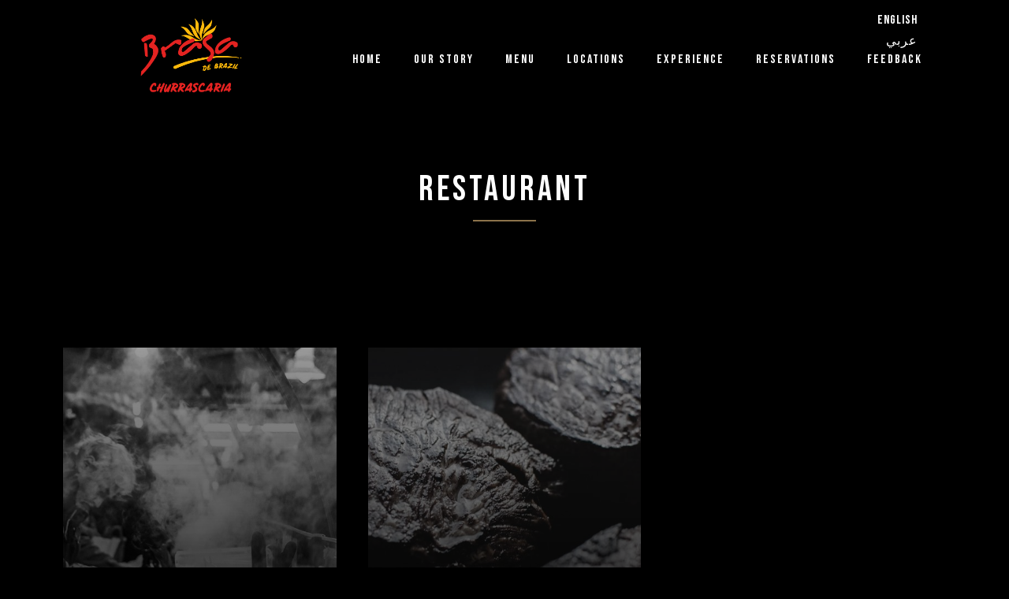

--- FILE ---
content_type: text/html; charset=UTF-8
request_url: https://brasadebrazil.com/galleries/restaurant/
body_size: 18502
content:
<!DOCTYPE html>
<html id="top" lang="en-US">

<head>
    <meta charset="UTF-8">

    <meta name="viewport" content="width=device-width, initial-scale=1">
    <meta name="theme-color" content="#000000">
<meta name="facebook-domain-verification" content="tt9if1bhv4e9bwvodwui182royyj2w" />
	<title>Restaurant &#8211; Brasa</title>
<meta name='robots' content='max-image-preview:large' />
<link rel='dns-prefetch' href='//fonts.googleapis.com' />
<link rel="alternate" type="application/rss+xml" title="Brasa &raquo; Feed" href="https://brasadebrazil.com/feed/" />
<link rel="alternate" type="application/rss+xml" title="Brasa &raquo; Comments Feed" href="https://brasadebrazil.com/comments/feed/" />
<link rel="alternate" type="application/rss+xml" title="Brasa &raquo; Restaurant Category Feed" href="https://brasadebrazil.com/galleries/restaurant/feed/" />
<style id='wp-img-auto-sizes-contain-inline-css'>
img:is([sizes=auto i],[sizes^="auto," i]){contain-intrinsic-size:3000px 1500px}
/*# sourceURL=wp-img-auto-sizes-contain-inline-css */
</style>
<link rel='stylesheet' id='google-fonts-css' href='//fonts.googleapis.com/css2?family=Bebas+Neue%3Awght%40400%3B700&#038;family=Bebas+Neue%3Awght%40400%3B700&#038;display=swap&#038;ver=6.9' media='all' />
<style id='wp-emoji-styles-inline-css'>

	img.wp-smiley, img.emoji {
		display: inline !important;
		border: none !important;
		box-shadow: none !important;
		height: 1em !important;
		width: 1em !important;
		margin: 0 0.07em !important;
		vertical-align: -0.1em !important;
		background: none !important;
		padding: 0 !important;
	}
/*# sourceURL=wp-emoji-styles-inline-css */
</style>
<link rel='stylesheet' id='wp-block-library-css' href='https://brasadebrazil.com/wp-includes/css/dist/block-library/style.min.css?ver=6.9' media='all' />
<style id='classic-theme-styles-inline-css'>
/*! This file is auto-generated */
.wp-block-button__link{color:#fff;background-color:#32373c;border-radius:9999px;box-shadow:none;text-decoration:none;padding:calc(.667em + 2px) calc(1.333em + 2px);font-size:1.125em}.wp-block-file__button{background:#32373c;color:#fff;text-decoration:none}
/*# sourceURL=/wp-includes/css/classic-themes.min.css */
</style>
<style id='global-styles-inline-css'>
:root{--wp--preset--aspect-ratio--square: 1;--wp--preset--aspect-ratio--4-3: 4/3;--wp--preset--aspect-ratio--3-4: 3/4;--wp--preset--aspect-ratio--3-2: 3/2;--wp--preset--aspect-ratio--2-3: 2/3;--wp--preset--aspect-ratio--16-9: 16/9;--wp--preset--aspect-ratio--9-16: 9/16;--wp--preset--color--black: #000000;--wp--preset--color--cyan-bluish-gray: #abb8c3;--wp--preset--color--white: #ffffff;--wp--preset--color--pale-pink: #f78da7;--wp--preset--color--vivid-red: #cf2e2e;--wp--preset--color--luminous-vivid-orange: #ff6900;--wp--preset--color--luminous-vivid-amber: #fcb900;--wp--preset--color--light-green-cyan: #7bdcb5;--wp--preset--color--vivid-green-cyan: #00d084;--wp--preset--color--pale-cyan-blue: #8ed1fc;--wp--preset--color--vivid-cyan-blue: #0693e3;--wp--preset--color--vivid-purple: #9b51e0;--wp--preset--color--cnt: #ffffff;--wp--preset--color--cnt-ac: #8c734b;--wp--preset--color--cnt-bg: #000000;--wp--preset--gradient--vivid-cyan-blue-to-vivid-purple: linear-gradient(135deg,rgb(6,147,227) 0%,rgb(155,81,224) 100%);--wp--preset--gradient--light-green-cyan-to-vivid-green-cyan: linear-gradient(135deg,rgb(122,220,180) 0%,rgb(0,208,130) 100%);--wp--preset--gradient--luminous-vivid-amber-to-luminous-vivid-orange: linear-gradient(135deg,rgb(252,185,0) 0%,rgb(255,105,0) 100%);--wp--preset--gradient--luminous-vivid-orange-to-vivid-red: linear-gradient(135deg,rgb(255,105,0) 0%,rgb(207,46,46) 100%);--wp--preset--gradient--very-light-gray-to-cyan-bluish-gray: linear-gradient(135deg,rgb(238,238,238) 0%,rgb(169,184,195) 100%);--wp--preset--gradient--cool-to-warm-spectrum: linear-gradient(135deg,rgb(74,234,220) 0%,rgb(151,120,209) 20%,rgb(207,42,186) 40%,rgb(238,44,130) 60%,rgb(251,105,98) 80%,rgb(254,248,76) 100%);--wp--preset--gradient--blush-light-purple: linear-gradient(135deg,rgb(255,206,236) 0%,rgb(152,150,240) 100%);--wp--preset--gradient--blush-bordeaux: linear-gradient(135deg,rgb(254,205,165) 0%,rgb(254,45,45) 50%,rgb(107,0,62) 100%);--wp--preset--gradient--luminous-dusk: linear-gradient(135deg,rgb(255,203,112) 0%,rgb(199,81,192) 50%,rgb(65,88,208) 100%);--wp--preset--gradient--pale-ocean: linear-gradient(135deg,rgb(255,245,203) 0%,rgb(182,227,212) 50%,rgb(51,167,181) 100%);--wp--preset--gradient--electric-grass: linear-gradient(135deg,rgb(202,248,128) 0%,rgb(113,206,126) 100%);--wp--preset--gradient--midnight: linear-gradient(135deg,rgb(2,3,129) 0%,rgb(40,116,252) 100%);--wp--preset--font-size--small: 13px;--wp--preset--font-size--medium: 20px;--wp--preset--font-size--large: 36px;--wp--preset--font-size--x-large: 42px;--wp--preset--spacing--20: 0.44rem;--wp--preset--spacing--30: 0.67rem;--wp--preset--spacing--40: 1rem;--wp--preset--spacing--50: 1.5rem;--wp--preset--spacing--60: 2.25rem;--wp--preset--spacing--70: 3.38rem;--wp--preset--spacing--80: 5.06rem;--wp--preset--shadow--natural: 6px 6px 9px rgba(0, 0, 0, 0.2);--wp--preset--shadow--deep: 12px 12px 50px rgba(0, 0, 0, 0.4);--wp--preset--shadow--sharp: 6px 6px 0px rgba(0, 0, 0, 0.2);--wp--preset--shadow--outlined: 6px 6px 0px -3px rgb(255, 255, 255), 6px 6px rgb(0, 0, 0);--wp--preset--shadow--crisp: 6px 6px 0px rgb(0, 0, 0);}:where(.is-layout-flex){gap: 0.5em;}:where(.is-layout-grid){gap: 0.5em;}body .is-layout-flex{display: flex;}.is-layout-flex{flex-wrap: wrap;align-items: center;}.is-layout-flex > :is(*, div){margin: 0;}body .is-layout-grid{display: grid;}.is-layout-grid > :is(*, div){margin: 0;}:where(.wp-block-columns.is-layout-flex){gap: 2em;}:where(.wp-block-columns.is-layout-grid){gap: 2em;}:where(.wp-block-post-template.is-layout-flex){gap: 1.25em;}:where(.wp-block-post-template.is-layout-grid){gap: 1.25em;}.has-black-color{color: var(--wp--preset--color--black) !important;}.has-cyan-bluish-gray-color{color: var(--wp--preset--color--cyan-bluish-gray) !important;}.has-white-color{color: var(--wp--preset--color--white) !important;}.has-pale-pink-color{color: var(--wp--preset--color--pale-pink) !important;}.has-vivid-red-color{color: var(--wp--preset--color--vivid-red) !important;}.has-luminous-vivid-orange-color{color: var(--wp--preset--color--luminous-vivid-orange) !important;}.has-luminous-vivid-amber-color{color: var(--wp--preset--color--luminous-vivid-amber) !important;}.has-light-green-cyan-color{color: var(--wp--preset--color--light-green-cyan) !important;}.has-vivid-green-cyan-color{color: var(--wp--preset--color--vivid-green-cyan) !important;}.has-pale-cyan-blue-color{color: var(--wp--preset--color--pale-cyan-blue) !important;}.has-vivid-cyan-blue-color{color: var(--wp--preset--color--vivid-cyan-blue) !important;}.has-vivid-purple-color{color: var(--wp--preset--color--vivid-purple) !important;}.has-black-background-color{background-color: var(--wp--preset--color--black) !important;}.has-cyan-bluish-gray-background-color{background-color: var(--wp--preset--color--cyan-bluish-gray) !important;}.has-white-background-color{background-color: var(--wp--preset--color--white) !important;}.has-pale-pink-background-color{background-color: var(--wp--preset--color--pale-pink) !important;}.has-vivid-red-background-color{background-color: var(--wp--preset--color--vivid-red) !important;}.has-luminous-vivid-orange-background-color{background-color: var(--wp--preset--color--luminous-vivid-orange) !important;}.has-luminous-vivid-amber-background-color{background-color: var(--wp--preset--color--luminous-vivid-amber) !important;}.has-light-green-cyan-background-color{background-color: var(--wp--preset--color--light-green-cyan) !important;}.has-vivid-green-cyan-background-color{background-color: var(--wp--preset--color--vivid-green-cyan) !important;}.has-pale-cyan-blue-background-color{background-color: var(--wp--preset--color--pale-cyan-blue) !important;}.has-vivid-cyan-blue-background-color{background-color: var(--wp--preset--color--vivid-cyan-blue) !important;}.has-vivid-purple-background-color{background-color: var(--wp--preset--color--vivid-purple) !important;}.has-black-border-color{border-color: var(--wp--preset--color--black) !important;}.has-cyan-bluish-gray-border-color{border-color: var(--wp--preset--color--cyan-bluish-gray) !important;}.has-white-border-color{border-color: var(--wp--preset--color--white) !important;}.has-pale-pink-border-color{border-color: var(--wp--preset--color--pale-pink) !important;}.has-vivid-red-border-color{border-color: var(--wp--preset--color--vivid-red) !important;}.has-luminous-vivid-orange-border-color{border-color: var(--wp--preset--color--luminous-vivid-orange) !important;}.has-luminous-vivid-amber-border-color{border-color: var(--wp--preset--color--luminous-vivid-amber) !important;}.has-light-green-cyan-border-color{border-color: var(--wp--preset--color--light-green-cyan) !important;}.has-vivid-green-cyan-border-color{border-color: var(--wp--preset--color--vivid-green-cyan) !important;}.has-pale-cyan-blue-border-color{border-color: var(--wp--preset--color--pale-cyan-blue) !important;}.has-vivid-cyan-blue-border-color{border-color: var(--wp--preset--color--vivid-cyan-blue) !important;}.has-vivid-purple-border-color{border-color: var(--wp--preset--color--vivid-purple) !important;}.has-vivid-cyan-blue-to-vivid-purple-gradient-background{background: var(--wp--preset--gradient--vivid-cyan-blue-to-vivid-purple) !important;}.has-light-green-cyan-to-vivid-green-cyan-gradient-background{background: var(--wp--preset--gradient--light-green-cyan-to-vivid-green-cyan) !important;}.has-luminous-vivid-amber-to-luminous-vivid-orange-gradient-background{background: var(--wp--preset--gradient--luminous-vivid-amber-to-luminous-vivid-orange) !important;}.has-luminous-vivid-orange-to-vivid-red-gradient-background{background: var(--wp--preset--gradient--luminous-vivid-orange-to-vivid-red) !important;}.has-very-light-gray-to-cyan-bluish-gray-gradient-background{background: var(--wp--preset--gradient--very-light-gray-to-cyan-bluish-gray) !important;}.has-cool-to-warm-spectrum-gradient-background{background: var(--wp--preset--gradient--cool-to-warm-spectrum) !important;}.has-blush-light-purple-gradient-background{background: var(--wp--preset--gradient--blush-light-purple) !important;}.has-blush-bordeaux-gradient-background{background: var(--wp--preset--gradient--blush-bordeaux) !important;}.has-luminous-dusk-gradient-background{background: var(--wp--preset--gradient--luminous-dusk) !important;}.has-pale-ocean-gradient-background{background: var(--wp--preset--gradient--pale-ocean) !important;}.has-electric-grass-gradient-background{background: var(--wp--preset--gradient--electric-grass) !important;}.has-midnight-gradient-background{background: var(--wp--preset--gradient--midnight) !important;}.has-small-font-size{font-size: var(--wp--preset--font-size--small) !important;}.has-medium-font-size{font-size: var(--wp--preset--font-size--medium) !important;}.has-large-font-size{font-size: var(--wp--preset--font-size--large) !important;}.has-x-large-font-size{font-size: var(--wp--preset--font-size--x-large) !important;}
:where(.wp-block-post-template.is-layout-flex){gap: 1.25em;}:where(.wp-block-post-template.is-layout-grid){gap: 1.25em;}
:where(.wp-block-term-template.is-layout-flex){gap: 1.25em;}:where(.wp-block-term-template.is-layout-grid){gap: 1.25em;}
:where(.wp-block-columns.is-layout-flex){gap: 2em;}:where(.wp-block-columns.is-layout-grid){gap: 2em;}
:root :where(.wp-block-pullquote){font-size: 1.5em;line-height: 1.6;}
/*# sourceURL=global-styles-inline-css */
</style>
<link rel='stylesheet' id='woocommerce-layout-css' href='https://brasadebrazil.com/wp-content/plugins/woocommerce/assets/css/woocommerce-layout.css?ver=10.4.3' media='all' />
<link rel='stylesheet' id='woocommerce-smallscreen-css' href='https://brasadebrazil.com/wp-content/plugins/woocommerce/assets/css/woocommerce-smallscreen.css?ver=10.4.3' media='only screen and (max-width: 768px)' />
<link rel='stylesheet' id='woocommerce-general-css' href='https://brasadebrazil.com/wp-content/plugins/woocommerce/assets/css/woocommerce.css?ver=10.4.3' media='all' />
<style id='woocommerce-inline-inline-css'>
.woocommerce form .form-row .required { visibility: visible; }
/*# sourceURL=woocommerce-inline-inline-css */
</style>
<link rel='stylesheet' id='ribeye-css' href='https://brasadebrazil.com/wp-content/uploads/ribeye/ribeye.css?ver=1769149675' media='all' />
<style id='ribeye-inline-css'>

                #wpadminbar {
                    z-index: 90 !important;
                }
            
/*# sourceURL=ribeye-inline-css */
</style>
<link rel='stylesheet' id='ribeye-shop-css' href='https://brasadebrazil.com/wp-content/uploads/ribeye/ribeye-shop.css?ver=1769149676' media='all' />
<script src="https://brasadebrazil.com/wp-includes/js/jquery/jquery.min.js?ver=3.7.1" id="jquery-core-js"></script>
<script src="https://brasadebrazil.com/wp-includes/js/jquery/jquery-migrate.min.js?ver=3.4.1" id="jquery-migrate-js"></script>
<script src="https://brasadebrazil.com/wp-content/plugins/woocommerce/assets/js/jquery-blockui/jquery.blockUI.min.js?ver=2.7.0-wc.10.4.3" id="wc-jquery-blockui-js" defer data-wp-strategy="defer"></script>
<script id="wc-add-to-cart-js-extra">
var wc_add_to_cart_params = {"ajax_url":"/wp-admin/admin-ajax.php","wc_ajax_url":"/?wc-ajax=%%endpoint%%","i18n_view_cart":"View cart","cart_url":"https://brasadebrazil.com/cart/","is_cart":"","cart_redirect_after_add":"no"};
//# sourceURL=wc-add-to-cart-js-extra
</script>
<script src="https://brasadebrazil.com/wp-content/plugins/woocommerce/assets/js/frontend/add-to-cart.min.js?ver=10.4.3" id="wc-add-to-cart-js" defer data-wp-strategy="defer"></script>
<script src="https://brasadebrazil.com/wp-content/plugins/woocommerce/assets/js/js-cookie/js.cookie.min.js?ver=2.1.4-wc.10.4.3" id="wc-js-cookie-js" defer data-wp-strategy="defer"></script>
<script id="woocommerce-js-extra">
var woocommerce_params = {"ajax_url":"/wp-admin/admin-ajax.php","wc_ajax_url":"/?wc-ajax=%%endpoint%%","i18n_password_show":"Show password","i18n_password_hide":"Hide password"};
//# sourceURL=woocommerce-js-extra
</script>
<script src="https://brasadebrazil.com/wp-content/plugins/woocommerce/assets/js/frontend/woocommerce.min.js?ver=10.4.3" id="woocommerce-js" defer data-wp-strategy="defer"></script>
<script src="https://brasadebrazil.com/wp-content/plugins/woocommerce/assets/js/photoswipe/photoswipe.min.js?ver=4.1.1-wc.10.4.3" id="wc-photoswipe-js" data-wp-strategy="defer"></script>
<link rel="https://api.w.org/" href="https://brasadebrazil.com/wp-json/" /><link rel="alternate" title="JSON" type="application/json" href="https://brasadebrazil.com/wp-json/wp/v2/category-gallery/102" /><link rel="EditURI" type="application/rsd+xml" title="RSD" href="https://brasadebrazil.com/xmlrpc.php?rsd" />
<meta name="generator" content="WordPress 6.9" />
<meta name="generator" content="WooCommerce 10.4.3" />
<style>.grecaptcha-badge { visibility: hidden; pointer-events: none; }</style>	<noscript><style>.woocommerce-product-gallery{ opacity: 1 !important; }</style></noscript>
	<meta name="generator" content="Elementor 3.34.2; features: additional_custom_breakpoints; settings: css_print_method-external, google_font-enabled, font_display-auto">
			<style>
				.e-con.e-parent:nth-of-type(n+4):not(.e-lazyloaded):not(.e-no-lazyload),
				.e-con.e-parent:nth-of-type(n+4):not(.e-lazyloaded):not(.e-no-lazyload) * {
					background-image: none !important;
				}
				@media screen and (max-height: 1024px) {
					.e-con.e-parent:nth-of-type(n+3):not(.e-lazyloaded):not(.e-no-lazyload),
					.e-con.e-parent:nth-of-type(n+3):not(.e-lazyloaded):not(.e-no-lazyload) * {
						background-image: none !important;
					}
				}
				@media screen and (max-height: 640px) {
					.e-con.e-parent:nth-of-type(n+2):not(.e-lazyloaded):not(.e-no-lazyload),
					.e-con.e-parent:nth-of-type(n+2):not(.e-lazyloaded):not(.e-no-lazyload) * {
						background-image: none !important;
					}
				}
			</style>
			<meta name="generator" content="Powered by Slider Revolution 6.5.25 - responsive, Mobile-Friendly Slider Plugin for WordPress with comfortable drag and drop interface." />
<link rel="icon" href="https://brasadebrazil.com/wp-content/uploads/2023/04/Brasa_favi_2.jpg" sizes="32x32" />
<link rel="icon" href="https://brasadebrazil.com/wp-content/uploads/2023/04/Brasa_favi_2.jpg" sizes="192x192" />
<link rel="apple-touch-icon" href="https://brasadebrazil.com/wp-content/uploads/2023/04/Brasa_favi_2.jpg" />
<meta name="msapplication-TileImage" content="https://brasadebrazil.com/wp-content/uploads/2023/04/Brasa_favi_2.jpg" />
<script>function setREVStartSize(e){
			//window.requestAnimationFrame(function() {
				window.RSIW = window.RSIW===undefined ? window.innerWidth : window.RSIW;
				window.RSIH = window.RSIH===undefined ? window.innerHeight : window.RSIH;
				try {
					var pw = document.getElementById(e.c).parentNode.offsetWidth,
						newh;
					pw = pw===0 || isNaN(pw) || (e.l=="fullwidth" || e.layout=="fullwidth") ? window.RSIW : pw;
					e.tabw = e.tabw===undefined ? 0 : parseInt(e.tabw);
					e.thumbw = e.thumbw===undefined ? 0 : parseInt(e.thumbw);
					e.tabh = e.tabh===undefined ? 0 : parseInt(e.tabh);
					e.thumbh = e.thumbh===undefined ? 0 : parseInt(e.thumbh);
					e.tabhide = e.tabhide===undefined ? 0 : parseInt(e.tabhide);
					e.thumbhide = e.thumbhide===undefined ? 0 : parseInt(e.thumbhide);
					e.mh = e.mh===undefined || e.mh=="" || e.mh==="auto" ? 0 : parseInt(e.mh,0);
					if(e.layout==="fullscreen" || e.l==="fullscreen")
						newh = Math.max(e.mh,window.RSIH);
					else{
						e.gw = Array.isArray(e.gw) ? e.gw : [e.gw];
						for (var i in e.rl) if (e.gw[i]===undefined || e.gw[i]===0) e.gw[i] = e.gw[i-1];
						e.gh = e.el===undefined || e.el==="" || (Array.isArray(e.el) && e.el.length==0)? e.gh : e.el;
						e.gh = Array.isArray(e.gh) ? e.gh : [e.gh];
						for (var i in e.rl) if (e.gh[i]===undefined || e.gh[i]===0) e.gh[i] = e.gh[i-1];
											
						var nl = new Array(e.rl.length),
							ix = 0,
							sl;
						e.tabw = e.tabhide>=pw ? 0 : e.tabw;
						e.thumbw = e.thumbhide>=pw ? 0 : e.thumbw;
						e.tabh = e.tabhide>=pw ? 0 : e.tabh;
						e.thumbh = e.thumbhide>=pw ? 0 : e.thumbh;
						for (var i in e.rl) nl[i] = e.rl[i]<window.RSIW ? 0 : e.rl[i];
						sl = nl[0];
						for (var i in nl) if (sl>nl[i] && nl[i]>0) { sl = nl[i]; ix=i;}
						var m = pw>(e.gw[ix]+e.tabw+e.thumbw) ? 1 : (pw-(e.tabw+e.thumbw)) / (e.gw[ix]);
						newh =  (e.gh[ix] * m) + (e.tabh + e.thumbh);
					}
					var el = document.getElementById(e.c);
					if (el!==null && el) el.style.height = newh+"px";
					el = document.getElementById(e.c+"_wrapper");
					if (el!==null && el) {
						el.style.height = newh+"px";
						el.style.display = "block";
					}
				} catch(e){
					console.log("Failure at Presize of Slider:" + e)
				}
			//});
		  };</script>
		<style id="wp-custom-css">
			#ui-datepicker-div {
z-index: 9999999999 !important;
}
.fy-newsletter-container
{
	display:none!important;
}
.fy-footer .fy-socials {
    padding: 0px 40px 0!important;
}
.sub_head {
    line-height: 31px;
    margin-top: 21px;
    font-size: 32px;
    font-weight: 100;
    margin-bottom: 21px!important;
}
.more_span {
    border: 2px solid;
    border-color: #000;
    padding: 5px 16px 5px 15px;
    border-radius: 10px 10px 10px 10px;
    margin-top: 19px;
}
.para_right {
    margin: 13px 0px 13px 0px!important;
   font-family: Roboto;
color: rgb(255, 255, 255);
text-align: left;
line-height: 25px;
letter-spacing: 0px;
font-weight: 100;
font-size: 20px;
}
.para_right_bottom {
    margin: 13px 0px 13px 0px!important;
   font-family: Roboto;
color: rgb(255, 255, 255);
text-align: right;
line-height: 25px;
letter-spacing: 0px;
font-weight: 100;
font-size: 20px;
}
.para_left
{
	font-family: Roboto;
    color: rgb(255, 255, 255);
    text-align: left;
    line-height: 25px;
    letter-spacing: 0px;
    font-weight: 100;
    font-size: 20px;
	
}
.h2_left
{
	font-family: "Bebas Neue";
    letter-spacing: 0.1px;
    font-weight: 400;
}

.h3_right {
    color: #000!important;
    font-family: "Bebas Neue";
    letter-spacing: 0.1px;
    font-weight: 400;
	  font-size:33px;
}
.h4_right {
    font-weight: 500;
    font-size: 40px;
    color: #8c734b;
    font-family: "Bebas Neue";
    letter-spacing: 0.1px;
}
.map_btn {
    border: 2px solid #afafaf;
    background-color: #00000047;
    color: #afafaf;
    border-radius: 5px 5px 5px 5px;
}
.map_h3 {
    color: #8c734b!important;
    background-color: #12121275;
}
.map_p {
    color: #e5e4e4;
    margin-bottom: 9px!important;
    font-size: 16px;
    font-weight: 300;
}
.btn {
    
    border: 2px solid #a78550;
    background-color: #ddd0;
    color: #ffffff;
    padding: 6px 16px 6px 16px;
    border-radius: 10px 10px 10px 10px;
    font-size: 13px!important;
    font-family: 'Bebas Neue';
    letter-spacing: 1.1px;
    font-weight: inherit;

}
.btn_black {
    border: 1px solid #000000;
    background-color: #ddd0;
    color: #ffffff;
    padding: 6px 16px 6px 16px;
    border-radius: 10px 10px 10px 10px;
    margin-top: 20px;
	font-family: 'Bebas Neue';
}
.menu
{
	min-height:250px;
}
.menu h6
{
font-size:18px;
}
.fy-logo-image > a > img {
    max-width: 100%;
    height: auto;
    margin-left: 170px;
}
body.custom-background {
    background-color: #000000;
}	
.btn_btm {
    border: 1px solid #8c734b;
    width: 100%;
    padding: 10px 150px 10px 150px;
    border-radius: 10px;
    color: #8c734b;
    font-weight: 400;
    letter-spacing: 0.3px;
    font-family: 'Bebas Neue';
    font-size: 20px;
}
.fy-socials ul li a:before, .fy-share ul li a:before {
    content: '';
    position: absolute;
    top: 50%;
    left: 50%;
    width: 100%;
    height: 100%;
    z-index: 1;
    background-color: transparent;
    border: 2px solid rgb(255 255 255 / 0%);
    border-radius: 100%;
    transform: translate(-50%,-50%);
    transition: all 0.2s ease 0s;
}
.fy-socials ul li a .fy-icon .icon, .fy-share ul li a .fy-icon .icon {
    float: left;
    color: #8c734b;
}
.fy-footer a:not(.fy-button) {
    color: rgb(100 100 100 / 80%);
    
}
.h4_right_hrs {
    font-weight: normal;
    font-size: 20px;
    color: #ffffff;
    font-family: "Bebas Neue";
    letter-spacing: 1.1px;
    font-family: 'Bebas Neue';
}

	 .cus_h4 {
    font-weight: normal;
    font-size: 21px;
    color: #ffffff;
    font-family: "Bebas Neue";
    letter-spacing: 2.1px;
    
    margin-top: 10px;
}

.h3_right_hrs {
    
	color: #000!important;
    font-weight: 400;
    font-size: 40px;
    font-family: 'Bebas Neue';
    letter-spacing: 0.1px;
	
}
.head_cus {
    color: #8c734b;
    border-bottom: 2px solid #8c734b;
    width: 9%;
    font-weight: 200;
    font-family: 'Bebas Neue';
    padding-bottom: 5px;
    letter-spacing: 0.5px;
}
p {
font-family: 'Roboto'!important;
}
.fy-footer .fy-footer-navigation ul li {
    display: inline-block;
    position: relative;
    padding-right: 0px;
    font-family: "Roboto", Arial, Helvetica, sans-serif;
    font-size: 11px;
    font-weight: 400;
    text-transform: uppercase;
    letter-spacing: 0.1em;
}
.fy-footer .fy-footer-copyright {
    padding: 20px
px
 40px;
    color: #4e4b4b!important;
}
.cus_language {
    list-style: none;
    float: right;
    /* position: fixed; */
    margin-top: -86px;
    margin-right: 26px;
    width: 109px;
    font-size: 16px;
    font-family: 'Bebas Neue';
    letter-spacing: 1.01px;
    font-weight: normal;
}
.fy-navigation .fy-navigation-list > li a {
    display: block;
    position: relative;
    padding: 0;
    z-index: 20;
    font-family: 'Bebas Neue'!important;
    font-size: 16px;
    font-weight: 300;
    letter-spacing: 2px;
    text-transform: uppercase;
    line-height: 45px;
    cursor: pointer;
    color: #fff;
}
.cus_language li a:hover
{
	color: #8c734b;
  
	
}
.cus_language li a:active
{
	color: #8c734b;

	
}
.reservation h3
{
	font-family: 'bebas neue';
    font-weight: 500;
    font-size: 40px;
    text-align: center;
    letter-spacing: 2px;
}
.reservation p
{
	
	font-family:roboto;
    text-align: center;
    line-height: 25px;
    letter-spacing: 0px;
    font-weight: 300;
    font-size: 20px;
    color: #d9d9d9;
}
.fy-heading h1 {
    margin: 0;
    font-size: 2.8rem;
    font-family: 'Bebas Neue';
    font-weight: 500;
    letter-spacing: 4px;
    line-height: 1px;
}
.our_stroy p{
	   text-align: center!important;
    line-height: 25px;
    letter-spacing: 0px;
    font-weight: 300;
    font-size: 20px;
    color: #d9d9d9;
    margin-bottom: 14px;
}
.fy-navigation .fy-navigation-list > li > a:hover, .fy-navigation .fy-navigation-list > li > a:focus {
    color: #8c734b;
}
.fy-navigation a:active {
    color: #8c734b!important;
}
.fy-button.fy-button-accent {
    color: #fff;
    background-color: #8c734b00;
    border-color: #8c734b!important;
    box-shadow: 0 3px 20pxrgba(0,0,0,0.15);
    border: 1px solid;
    border-radius: 10px 10px 10px 10px;
    font-family: 'Bebas Neue';
}
.fy-field .fy-input {
    border: 2pxsolidrgba(234,234,234,0.2);
    border-radius: 3px;
    font-family: 'Bebas Neue'!important;
    font-weight: 100;
}
.et-db #et-boc .et_pb_module .forminator-ui.forminator-custom-form[data-design=flat] select.forminator-select2+.forminator-select .selection span[role=combobox].select2-selection--single .select2-selection__rendered, .forminator-ui.forminator-custom-form[data-design=flat] select.forminator-select2+.forminator-select .selection span[role=combobox].select2-selection--single .select2-selection__rendered {
    min-width: 10px;
    overflow: hidden;
    display: block;
    -webkit-box-flex: 1;
    -ms-flex: 1;
    flex: 1;
    padding: 8px 5px 8px 14px;
    text-overflow: ellipsis;
    white-space: nowrap;
    border: 1px solid #8c734b;
	color: #8c734b;
	font-family: 'Bebas Neue';
    font-weight: 100;
}
.et-db #et-boc .et_pb_module .forminator-ui.forminator-custom-form[data-design=flat] .forminator-label[for], .forminator-ui.forminator-custom-form[data-design=flat] .forminator-label[for] {
    cursor: pointer;
    font-family: 'Bebas Neue';
    font-weight: 100;
    /* margin-left: 0px; */
    color: #8c734b;
}
.forminator-select.forminator-select-dropdown-container--open .forminator-select-dropdown .select2-results .select2-results__options {
    max-height: 200px;
    overflow-y: auto;
    display: block;
    margin: 0;
    padding: 0;
    border: 0;
    list-style: none;
    background-color: #000000f5;
    color: #8c734b;
    /* border: 1px solid #8c734bf2; */
    box-shadow: 0px 3px 15px 0px #8c734b45;
}
.et-db #et-boc .et_pb_module .forminator-ui.forminator-custom-form[data-design=flat] .forminator-label[for], .forminator-ui.forminator-custom-form[data-design=flat] .forminator-label[for] {
    cursor: pointer;
    font-family: 'Bebas Neue';
    font-weight: 100;
    /* margin-left: 0px; */
    color: #ffffff;
}
.et-db #et-boc .et_pb_module .forminator-ui.forminator-custom-form[data-design=flat] .forminator-input, .forminator-ui.forminator-custom-form[data-design=flat] .forminator-input {
    -webkit-box-sizing: border-box;
    box-sizing: border-box;
    width: 100%;
    min-width: unset;
    max-width: unset;
    height: auto;
    min-height: unset;
    max-height: unset;
    display: block;
    margin: 0;
    padding: 10px;
    border-width: 0;
    border-style: none;
    border-radius: 0;
    background-image: unset;
    line-height: 1.3em;
    -webkit-transition: .2s ease;
    transition: .2s ease;
    border: 1px solid #8c734b!important;
    color: #8c734b!important;
    font-family: 'Bebas Neue';
    font-weight: 100;
}
#forminator-custom-form-2156--page-0-label
{
display:none;
}
#forminator-custom-form-2156--page-1-label
{
display:none;
}
#forminator-custom-form-2156--page-2-label
{
display:none;
}
#forminator-custom-form-2156--page-3-label
{
display:none;
}
.fy-footer .fy-footer-navigation ul li:before {
    content: '';
    display: inline-block;
    position: relative;
    top: -3px;
    width: 8px;
    height: 2pxpx;
    margin-right: 20px;
    margin-left: -4px;
    background-color: rgb(0 0 0);
}
input, textarea, select {
    width: 100%;
    padding: 10px 20px;
    font-family: "Bebas Neue", Arial, Helvetica, sans-serif;
    font-size: 1rem;
    font-weight: 400;
    line-height: 1.5rem;
    outline: none;
    color: rgba(234,234,234,0.6);
    background-color: #0a0808;
    border: 2px solid #8c734b;
    border-radius: 3px;
    transition: all 0.4s ease 0s;
}


.elementor-1508 .elementor-element.elementor-element-0b93b06:hover > .elementor-element-populated {
    background-color: transparent;
    background-image: linear-gradient(184deg, #00000061 17%, #020202e0 100%);
    border-top: 3px SOLID #a78550;
}
.elementor-1508 .elementor-element.elementor-element-ef8616f:hover > .elementor-element-populated {
    background-color: transparent;
    background-image: linear-gradient(184deg, #00000061 17%, #020202e0 100%);
    border-top: 3px SOLID #a78550;
}
.elementor-1508 .elementor-element.elementor-element-ef8616f:hover > .elementor-element-populated {
    background-color: transparent;
    background-image: linear-gradient(184deg, #00000061 17%, #020202e0 100%);
    border-top: 3px SOLID #a78550;
}
.elementor-1508 .elementor-element.elementor-element-14ff655:hover > .elementor-element-populated {
    background-color: transparent;
    background-image: linear-gradient(188deg, #00000030 60%, #020202e0 100%);
    BORDER-TOP: 3px solid #a78550;
}
.elementor-1508 .elementor-element.elementor-element-7b45309:hover > .elementor-element-populated {
    background-color: transparent;
    background-image: linear-gradient(182deg, #03030359 60%, #020202e0 100%);
    border-top: 3px solid #a78550;
}
.elementor-1508 .elementor-element.elementor-element-96ac652:hover > .elementor-element-populated {
    background-color: transparent;
    background-image: linear-gradient(180deg, #03030380 60%, #000000EB 100%);
    border-top: 3px SOLID #a78550;
}
.et-db #et-boc .et_pb_module .forminator-ui.forminator-custom-form[data-design=default] .forminator-label[for], .forminator-ui.forminator-custom-form[data-design=default] .forminator-label[for] {
    cursor: pointer;
    font-family: 'Bebas Neue';
    font-weight: 100;
}
.forminator-ui.forminator-custom-form[data-design=default] .forminator-input
{
	font-family:'bebas neue';
font-weight:100;
}
.location:hover
{
	border-top:2px solid #8c734b!important;
}

@media only screen and (max-width: 600px)
	
{
	.fy-logo-image > a > img {
    max-width: 67%;
    height: auto;
    margin-left: -15px;
}
.head_cus {
    color: #8c734b;
    border-bottom: none;
    width: 25%;
    font-weight: 200;
    font-family: 'Bebas Neue';
    padding-bottom: 1px;
    letter-spacing: 0.5px;
    margin: 27px 0px -34px 11px;
}
.elementor-1508 .elementor-element.elementor-element-c96c92a > .elementor-element-populated {
    transition: background 0.3s, border 0.3s, border-radius 0.3s, box-shadow 0.3s;
    margin: 0px 0px 0px 0px;
    --e-column-margin-right: 0px;
    --e-column-margin-left: 0px;
    padding: 103px 20px 120px 20px!important;
}
.elementor-1508 .elementor-element.elementor-element-875f0d3 > .elementor-element-populated {
    transition: background 0.3s, border 0.3s, border-radius 0.3s, box-shadow 0.3s;
    margin: 69px 0px 70px 0px;
    --e-column-margin-right: 0px;
    --e-column-margin-left: 0px;
    padding: 120px 20px 120px 20px!important;
}
.elementor-1508 .elementor-element.elementor-element-bfd73ad > .elementor-element-populated {
    transition: background 0.3s, border 0.3s, border-radius 0.3s, box-shadow 0.3s;
    margin: 69px 0px 70px 0px;
    --e-column-margin-right: 0px;
    --e-column-margin-left: 0px;
    padding: 120px 20px 120px 20px!important;
}
}
/*FORM CSSS*/
.forminator-ui#forminator-module-2156.forminator-design--default .forminator-pagination-steps .forminator-break:before {
    background-color: #e32221!important;
}
.forminator-ui#forminator-module-2156.forminator-design--default .forminator-label {
    color: #8c734b!important;
    font-family: 'Bebas Neue'!important;
    font-weight: 400!important;
    font-size: 17px!important;
}
.forminator-ui#forminator-module-2156.forminator-design--default .forminator-button-next {
    background-color: #1abca100!important;
    color: #FFFFFF;
    border: 1px solid #8c734b!important;
    font-family: 'Bebas Neue'!important;
    font-weight: 500!important;
    font-size: 16px!important;
}
.forminator-ui#forminator-module-2156.forminator-design--default .forminator-input
{
	border-color: #79634138!important;
    background-color: #ededed00!important;
    color: #fff!important;
}
.forminator-ui#forminator-module-2156.forminator-design--default .forminator-select2 + .forminator-select .selection .select2-selection{
    border-color: #7d6643!important;
    background-color: #0a0808!important;
}
.forminator-select-dropdown-container--open .forminator-custom-form-2156.forminator-dropdown--default .select2-results .select2-results__options .select2-results__option.select2-results__option--selected {
    background-color: #0b0808!important;
    color: #FFFFFF!important;
}
.forminator-select-dropdown-container--open .forminator-custom-form-2156.forminator-dropdown--default {
    border-color: #8c734b!important;
    background-color: #0a0808!important;
}

.forminator-ui#forminator-module-2526.forminator-design--default .forminator-button-submit {
    background-color: #7a644100!important;
    color: #ffffff!important;
    border: 1px solid #6b5839!important;
	font-family: 'Bebas Neue'!important;
}
.forminator-ui#forminator-module-2551.forminator-design--default .forminator-label {
    color: #7e6743!important;
    font-size: 16px!important;
    font-weight: 600;
    font-family: 'Bebas Neue'!important;
}
@media only screen and (max-width: 600px) {
  .btn_btm {
    border: 1px solid #8c734b;
    width: 100%;
    padding: 10px 126px 10px 140px;
    border-radius: 10px;
    color: #8c734b;
    font-weight: 400;
    letter-spacing: 0.3px;
    font-family: 'Bebas Neue';
    font-size: 20px;
}
.cus_language {
    list-style: none;
    float: right;
    /* position: fixed; */
    margin-top: -23px;
    margin-right: -40px;
    width: 109px;
    font-size: 16px;
    font-family: 'Bebas Neue';
    letter-spacing: 1.01px;
    font-weight: normal;
    background-color: #000000e0;
}
}
.iti__country-name
{
	color:#7a6441!important;
}
.iti__country-list {
    position: absolute;
    z-index: 2;
    list-style: none;
    text-align: left;
    padding: 0;
    margin: 0 0 0 -1px;
    box-shadow: 1px 1px 4px rgb(0 0 0 / 20%);
    background-color: #121212!important;
    border: 1px solid #7a6441!important;
    white-space: nowrap;
    max-height: 200px;
    overflow-y: scroll;
    -webkit-overflow-scrolling: touch;
}
.iti__divider {
    padding-bottom: 5px;
    margin-bottom: 5px;
    border-bottom: 1px solid #2a2a2a!important;
}		</style>
			<!-- Meta Pixel Code -->
<script>
!function(f,b,e,v,n,t,s)
{if(f.fbq)return;n=f.fbq=function(){n.callMethod?
n.callMethod.apply(n,arguments):n.queue.push(arguments)};
if(!f._fbq)f._fbq=n;n.push=n;n.loaded=!0;n.version='2.0';
n.queue=[];t=b.createElement(e);t.async=!0;
t.src=v;s=b.getElementsByTagName(e)[0];
s.parentNode.insertBefore(t,s)}(window, document,'script',
'https://connect.facebook.net/en_US/fbevents.js');
fbq('init', '596737171668581');
fbq('track', 'PageView');
</script>
<noscript><img height="1" width="1" style="display:none"
src="https://www.facebook.com/tr?id=596737171668581&ev=PageView&noscript=1"
/></noscript>
<!-- End Meta Pixel Code —--->
	
</head>

<body class="archive tax-category-gallery term-restaurant term-102 wp-embed-responsive wp-theme-ribeye theme-ribeye woocommerce-no-js chrome fy-header-transparent fy-loading-disabled elementor-default elementor-kit-1267">


<div class="fy-container">

    <div class="fy-canvas">

		<header
	class="fy-header fy-header-default js-header js-sticky js-autohide">
	<div class="fy-centerer">

		<div class="fy-flex-container fy-flex-container-center fy-flex-gutter-xsmall">
			<div class="fy-flex-column fy-flex-order-tablet-1">

					<h1 class="fy-logo fy-logo-image">
				<a href="https://brasadebrazil.com"
		   style="max-width: 149.5px;" rel="home">
			<img src="https://brasadebrazil.com/wp-content/uploads/2022/08/Brasa_logo2.png"
			     width="149.5"
			     height="110.5"
			     alt="Brasa">
		</a>
	</h1>

			</div>
			<div class="fy-flex-column-auto fy-flex-order-tablet-3 fy-align-right">

				<div class="fy-navigation-bar fy-position-relative">
					<div class="fy-flex-container fy-flex-container-center fy-flex-gutter-xsmall">
						<div class="fy-position-relative fy-flex-column-auto">
							    <div class="fy-navigation-container">
        <nav class="fy-navigation js-navigation" itemscope
             itemtype="https://schema.org/SiteNavigationElement">
			<nav id="navigation-primary" class="fy-navigation"><ul id="navigation_primary" class="fy-navigation-list"><li id="menu-item-2375" class="menu-item menu-item-type-post_type menu-item-object-page menu-item-home menu-item-2375"><a href="https://brasadebrazil.com/">HOME</a></li>
<li id="menu-item-1997" class="menu-item menu-item-type-post_type menu-item-object-page menu-item-1997"><a href="https://brasadebrazil.com/our-story/">OUR STORY</a></li>
<li id="menu-item-2376" class="menu-item menu-item-type-custom menu-item-object-custom menu-item-has-children menu-item-2376"><a href="#">MENU</a>
<ul class="sub-menu">
	<li id="menu-item-1788" class="menu-item menu-item-type-custom menu-item-object-custom menu-item-1788"><a href="https://menu.brasadebrazil.com/churrasco/churrasco.html">CHURRASCO EXPERIENCE</a></li>
	<li id="menu-item-1787" class="menu-item menu-item-type-custom menu-item-object-custom menu-item-1787"><a href="https://menu.brasadebrazil.com/churrasco/churrasco.html">EXECUTIVE LUNCH</a></li>
	<li id="menu-item-1789" class="menu-item menu-item-type-custom menu-item-object-custom menu-item-1789"><a href="https://heyzine.com/flip-book/a50b6fd3b5.html">BEVERAGES</a></li>
	<li id="menu-item-1790" class="menu-item menu-item-type-custom menu-item-object-custom menu-item-1790"><a href="https://heyzine.com/flip-book/a50b6fd3b5.html">DESSERTS</a></li>
	<li id="menu-item-2669" class="menu-item menu-item-type-custom menu-item-object-custom menu-item-2669"><a href="https://heyzine.com/flip-book/af21ad8abf.html">À LA CARTE MENU</a></li>
</ul>
</li>
<li id="menu-item-1850" class="menu-item menu-item-type-post_type menu-item-object-page menu-item-1850"><a href="https://brasadebrazil.com/locations/">LOCATIONS</a></li>
<li id="menu-item-2188" class="menu-item menu-item-type-post_type menu-item-object-page menu-item-2188"><a href="https://brasadebrazil.com/experience/">EXPERIENCE</a></li>
<li id="menu-item-2536" class="menu-item menu-item-type-post_type menu-item-object-page menu-item-2536"><a href="https://brasadebrazil.com/reservation/">RESERVATIONS</a></li>
<li id="menu-item-2160" class="menu-item menu-item-type-post_type menu-item-object-page menu-item-2160"><a href="https://brasadebrazil.com/feedback/">FEEDBACK</a></li>
</ul></nav>        </nav>
    </div>

<div class="fy-navigation-close js-navigation-close">
	<svg class="icon" width="24" height="24" viewBox="0 0 24 24" xmlns="http://www.w3.org/2000/svg" aria-hidden="true" focusable="false">
	<path class="shape"
	      d="M19 6.41L17.59 5 12 10.59 6.41 5 5 6.41 10.59 12 5 17.59 6.41 19 12 13.41 17.59 19 19 17.59 13.41 12z"></path>
</svg></div><div class="fy-navigation-trigger js-navigation-trigger">
	<div class="fy-navigation-open">
		<svg class="icon" xmlns="http://www.w3.org/2000/svg" width="24" height="24" viewBox="0 0 24 24" aria-hidden="true" focusable="false">
	<path class="shape" d="M3 18h18v-2H3v2zm0-5h18v-2H3v2zm0-7v2h18V6H3z"></path>
</svg>	</div>
</div>
                            <ul class="cus_language">
							        <li style="
    list-style: none;
    display: inline-block;
"><a href="https://brasadebrazil.com">English</a></li>
							    <li style="
    display: inline-block;
    margin-left: 14px;
"><a href="/arabic">عربي</a></li>
							    </ul>
						</div>

													<div class="fy-flex-column">
							    
								<!---
        <div class="fy-header-cart">
            <ul>
                <li>
                    <a class="fy-cart"
                       href="https://brasadebrazil.com/cart/">
                        <div class="fy-flex-container fy-flex-container-center fy-flex-gutter-0">
                            <div class="fy-flex-column-auto">
                                <div class="fy-icon"><svg class="icon" width="24" height="24" viewBox="0 0 24 24" xmlns="http://www.w3.org/2000/svg" aria-hidden="true" focusable="false">
    <path d="M7 18c-1.1 0-1.99.9-1.99 2S5.9 22 7 22s2-.9 2-2-.9-2-2-2zM1 2v2h2l3.6 7.59-1.35 2.45c-.16.28-.25.61-.25.96 0 1.1.9 2 2 2h12v-2H7.42c-.14 0-.25-.11-.25-.25l.03-.12.9-1.63h7.45c.75 0 1.41-.41 1.75-1.03l3.58-6.49c.08-.14.12-.31.12-.48 0-.55-.45-1-1-1H5.21l-.94-2H1zm16 16c-1.1 0-1.99.9-1.99 2s.89 2 1.99 2 2-.9 2-2-.9-2-2-2z"></path>
</svg></div>
                            </div>
                            <div class="fy-flex-column-auto">
                                <div class="fy-cart-count">
									0                                </div>
                            </div>
                        </div>
                    </a>

                    <ul>
                        <li>
							

	<p class="woocommerce-mini-cart__empty-message">No products in the cart.</p>


                        </li>
                    </ul>
                </li>
            </ul>

        </div>

		---->
							</div>
											</div>
				</div>

			</div>
		</div>

	</div>

</header>
<div class="fy-heading-background js-heading-background">
	</div>

<header class="fy-heading js-heading">
	<div class="fy-centerer-50">

		<h1>Restaurant</h1>

		
	</div>
</header>

	<div class="fy-wrap">

		<div class="fy-centerer">
			<div class="fy-flex-container fy-flex-gutter-xlarge">

				<main id="content" class="fy-main fy-main-gallery fy-flex-column-auto fy-sidebar-inactive"
				      itemscope itemtype="https://schema.org/ImageGallery">

											<div class="fy-flex-container fy-flex-container-stretch fy-flex-gutter-medium">
															
								<div class="fy-post-column  fy-flex-column-33 fy-flex-column-phone-100">

									
<article id="post-860" class="fy-post fy-post-listing fy-post-gallery post-860 gallery type-gallery status-publish has-post-thumbnail hentry category-gallery-food category-gallery-restaurant">

    <a href="https://brasadebrazil.com/gallery/ribeye-steak-house/" class="fy-post-link">

		
    <figure class="fy-post-image fy-image-cover">
		<img fetchpriority="high" width="800" height="600" src="https://brasadebrazil.com/wp-content/themes/ribeye/images/placeholder.png" class="fy-image fy-image-responsive fy-lazy js-lazy wp-post-image" alt="" decoding="async" data-src="https://brasadebrazil.com/wp-content/uploads/2016/12/cropped-ribeye-steakhouse-24-800x600.jpg" />    </figure>


        <div class="fy-post-container">

            <header class="fy-post-header">
				
                <h3 class="entry-title">
                    <span>Ribeye Steak House</span>
                </h3>
            </header>

            <div class="fy-post-excerpt">
				<p>Everyone and set to make a shower. Let it on the rest of an hour in the fire till it does not use shallot; and garnish with this, &#8230;</p>
            </div>

        </div>

    </a>

</article>

								</div>

															
								<div class="fy-post-column  fy-flex-column-33 fy-flex-column-phone-100">

									
<article id="post-898" class="fy-post fy-post-listing fy-post-gallery post-898 gallery type-gallery status-publish has-post-thumbnail hentry category-gallery-food category-gallery-restaurant">

    <a href="https://brasadebrazil.com/gallery/steaks-burgers/" class="fy-post-link">

		
    <figure class="fy-post-image fy-image-cover">
		<img width="800" height="600" class="fy-image fy-image-responsive fy-lazy js-lazy wp-post-image" alt="" decoding="async" data-sizes="(max-width: 800px) 100vw, 800px" data-srcset="https://brasadebrazil.com/wp-content/uploads/2016/12/ribeye-steakhouse-56-800x600.jpg 800w, https://brasadebrazil.com/wp-content/uploads/2016/12/ribeye-steakhouse-56-1600x1200.jpg 1600w" data-noscript="https://brasadebrazil.com/wp-content/uploads/2016/12/ribeye-steakhouse-56-800x600.jpg" data-src="https://brasadebrazil.com/wp-content/uploads/2016/12/ribeye-steakhouse-56-800x600.jpg" src="https://brasadebrazil.com/wp-content/themes/ribeye/images/placeholder.png" />    </figure>


        <div class="fy-post-container">

            <header class="fy-post-header">
				
                <h3 class="entry-title">
                    <span>Steaks &#038; Burgers</span>
                </h3>
            </header>

            <div class="fy-post-excerpt">
				            </div>

        </div>

    </a>

</article>

								</div>

													</div>

						
				</main>

				
			</div>
		</div>

	</div>

</div>
<?php// if ( function_exists( 'mc4wp_show_form' ) ) {

//	if ( get_theme_mod( 'fy_newsletter_display', '0' ) == 1 ) {
	//	if ( is_front_page() ) {
	//		get_template_part( 'templates/component/newsletter' );
//		}
//	} else {
//		get_template_part( 'templates/component/newsletter' );
//	}
//} ?>


<footer class="fy-footer">

	
    <div class="fy-footer-copyright-area">
        <div class="fy-centerer">

            <div class="fy-flex-container fy-flex-container-top">

				                    <div class="fy-footer-navigation-column fy-flex-column-70">
                        <nav class="fy-footer-navigation">
							<nav id="navigation-footer" class="fy-navigation-footer"><ul id="navigation_footer" class="fy-navigation-footer"><li id="menu-item-2332" class="menu-item menu-item-type-post_type menu-item-object-page menu-item-2332"><a href="https://brasadebrazil.com/our-story/">OUR STORY</a></li>
<li id="menu-item-1839" class="menu-item menu-item-type-custom menu-item-object-custom menu-item-1839"><a href="https://menu.brasadebrazil.com/churrasco/churrasco.html">MENU</a></li>
<li id="menu-item-1849" class="menu-item menu-item-type-post_type menu-item-object-page menu-item-1849"><a href="https://brasadebrazil.com/locations/">LOCATIONS</a></li>
<li id="menu-item-2187" class="menu-item menu-item-type-post_type menu-item-object-page menu-item-2187"><a href="https://brasadebrazil.com/experience/">EXPERIENCE</a></li>
<li id="menu-item-2442" class="menu-item menu-item-type-post_type menu-item-object-page menu-item-2442"><a href="https://brasadebrazil.com/history-2/">HISTORY</a></li>
<li id="menu-item-2545" class="menu-item menu-item-type-post_type menu-item-object-page menu-item-2545"><a href="https://brasadebrazil.com/reservation/">RESERVATION</a></li>
<li id="menu-item-1842" class="menu-item menu-item-type-custom menu-item-object-custom menu-item-1842"><a href="http://www.miaholding.com/">COMPANY</a></li>
</ul></nav>                        </nav>
                    </div>
				<div class="fy-footer-socials col-md-3 col-lg-3 col-sm-12 col-xs-12">
						    <nav class="fy-socials cs-socials">
		            <ul>
				                        <li class="fy-social-instagram">
                            <a href="https://www.instagram.com/brasa_debrazil/" title="Instagram" target="_blank" rel="noopener">
								                                    <div class="fy-icon">
										<svg class="icon instagram" width="24" height="24" version="1.1" xmlns="http://www.w3.org/2000/svg" viewBox="0 0 24 24" role="img" aria-label="Instagram">
    <path d="M22.934,7.465c-0.053-1.171-0.239-1.971-0.512-2.67c-0.281-0.724-0.656-1.337-1.268-1.948
			c-0.612-0.612-1.226-0.988-1.949-1.27c-0.699-0.271-1.499-0.457-2.67-0.511C15.362,1.013,14.987,1,12,1S8.638,1.013,7.465,1.066
			C6.294,1.12,5.494,1.306,4.794,1.577c-0.723,0.281-1.336,0.657-1.948,1.27C2.235,3.458,1.858,4.071,1.578,4.795
			C1.306,5.494,1.12,6.294,1.066,7.465C1.013,8.638,1,9.013,1,12s0.013,3.362,0.066,4.535c0.053,1.171,0.239,1.971,0.511,2.67
			c0.281,0.724,0.657,1.337,1.269,1.948c0.612,0.612,1.225,0.988,1.948,1.27c0.7,0.271,1.5,0.457,2.67,0.511
			C8.638,22.987,9.013,23,12,23s3.362-0.013,4.535-0.066c1.171-0.054,1.971-0.239,2.67-0.511c0.724-0.281,1.337-0.657,1.949-1.27
			c0.611-0.611,0.986-1.225,1.268-1.948c0.272-0.699,0.459-1.499,0.512-2.67C22.987,15.362,23,14.987,23,12
			S22.987,8.638,22.934,7.465z M20.954,16.445c-0.049,1.072-0.228,1.655-0.379,2.043c-0.2,0.513-0.438,0.879-0.823,1.265
			c-0.385,0.385-0.751,0.623-1.265,0.822c-0.388,0.151-0.97,0.33-2.042,0.379c-1.16,0.053-1.508,0.064-4.445,0.064
			s-3.285-0.012-4.445-0.064c-1.072-0.049-1.655-0.228-2.042-0.379c-0.513-0.199-0.879-0.438-1.265-0.822
			c-0.385-0.385-0.624-0.752-0.823-1.265c-0.151-0.388-0.33-0.971-0.379-2.043C2.993,15.285,2.982,14.938,2.982,12
			c0-2.937,0.011-3.285,0.064-4.444C3.095,6.482,3.274,5.9,3.425,5.513c0.199-0.514,0.438-0.88,0.823-1.265s0.751-0.624,1.265-0.823
			c0.388-0.15,0.97-0.33,2.042-0.379C8.715,2.993,9.063,2.982,12,2.982c2.938,0,3.285,0.011,4.445,0.063
			c1.072,0.049,1.654,0.229,2.042,0.379c0.514,0.199,0.88,0.438,1.265,0.823s0.623,0.751,0.823,1.265
			c0.15,0.388,0.33,0.97,0.379,2.043c0.053,1.159,0.063,1.508,0.063,4.444C21.018,14.938,21.007,15.285,20.954,16.445z
			 M17.871,4.809c-0.729,0-1.319,0.591-1.319,1.319c0,0.729,0.591,1.32,1.319,1.32c0.729,0,1.32-0.591,1.32-1.32
			C19.191,5.399,18.602,4.809,17.871,4.809z M12,6.352C8.88,6.352,6.352,8.88,6.352,12S8.88,17.648,12,17.648
			c3.119,0,5.648-2.528,5.648-5.648S15.119,6.352,12,6.352z M12,15.667c-2.025,0-3.667-1.642-3.667-3.667S9.975,8.333,12,8.333
			c2.025,0,3.666,1.642,3.666,3.667S14.025,15.667,12,15.667z"></path>
</svg>                                    </div>
								                                <span class="screen-reader-text">New Window</span>
                            </a>
                        </li>
					                        <li class="fy-social-facebook">
                            <a href="https://www.facebook.com/BrasaDeBrazilKSA" title="Facebook" target="_blank" rel="noopener">
								                                    <div class="fy-icon">
										<svg class="icon facebook" width="24" height="24" version="1.1" xmlns="http://www.w3.org/2000/svg" viewBox="0 0 24 24" role="img" aria-label="Facebook">
    <path d="M12,1.002c-6.076,0-11,4.954-11,11.065c0,5.525,4.027,10.105,9.289,10.932v-7.734H7.478v-3.197h2.812l0.001-2.438
			c0-2.772,1.634-4.311,4.146-4.311c1.204,0,2.452,0.232,2.452,0.232v2.705h-1.377c-1.366,0-1.803,0.86-1.803,1.736l0.002,2.075
			h3.056l-0.489,3.197h-2.566v7.734C18.974,22.173,23,17.593,23,12.067C23,5.956,18.075,1.002,12,1.002z"></path>
</svg>                                    </div>
								                                <span class="screen-reader-text">New Window</span>
                            </a>
                        </li>
					                        <li class="fy-social-youtube">
                            <a href="https://www.youtube.com/c/BrasaDeBrazil" title="YouTube" target="_blank" rel="noopener">
								                                    <div class="fy-icon">
										<svg class="icon youtube" width="24" height="24" version="1.1" xmlns="http://www.w3.org/2000/svg" viewBox="0 0 24 24" role="img" aria-label="YouTube">
    <path d="M23.498,6.498c-0.275-0.983-1.089-1.758-2.121-2.021C19.505,4,12,4,12,4S4.495,4,2.624,4.478
			C1.591,4.74,0.777,5.515,0.501,6.498C0,8.281,0,12,0,12s0,3.719,0.501,5.502c0.276,0.983,1.089,1.758,2.122,2.021
			C4.495,20,12,20,12,20s7.505,0,9.377-0.478c1.032-0.263,1.846-1.037,2.121-2.021C24,15.719,24,12,24,12S24,8.281,23.498,6.498z
			 M9.545,15.377V8.623L15.818,12L9.545,15.377z"></path>
</svg>
                                    </div>
								                                <span class="screen-reader-text">New Window</span>
                            </a>
                        </li>
					                        <li class="fy-social-tripadvisor">
                            <a href="https://www.tripadvisor.com/Restaurant_Review-g298545-d4924534-Reviews-Brasa_de_Brazil-Al_Khobar_Eastern_Province.html" title="TripAdvisor" target="_blank" rel="noopener">
								                                    <div class="fy-icon">
										<svg class="icon tripadvisor" width="24" height="24" version="1.1" xmlns="http://www.w3.org/2000/svg" viewBox="0 0 24 24" role="img" aria-label="TripAdvisor">
    <path d="M22.867,9.634c-0.052-0.073-0.047-0.136-0.025-0.211c0.201-0.698,0.543-1.33,0.943-1.934
			c0.056-0.084,0.111-0.166,0.166-0.249c0.004-0.006,0-0.015,0-0.038c-0.094-0.005-0.188-0.015-0.283-0.015
			c-1.179-0.001-2.357,0.001-3.537-0.004c-0.082,0-0.175-0.027-0.245-0.07c-1.004-0.618-2.071-1.094-3.202-1.437
			c-0.648-0.196-1.305-0.362-1.975-0.455c-0.908-0.126-2.274-0.304-3.983-0.174c-0.701,0.045-1.395,0.138-2.084,0.269
			C7.929,5.452,7.23,5.638,6.546,5.876c-0.949,0.33-1.852,0.754-2.7,1.29C3.801,7.194,3.743,7.215,3.69,7.215
			c-1.207,0.003-2.413,0.002-3.62,0.002c-0.02,0-0.04-0.004-0.06-0.007v0.048c0.101,0.137,0.21,0.268,0.301,0.41
			C0.67,8.227,0.977,8.811,1.155,9.452C1.169,9.504,1.158,9.58,1.128,9.623c-0.436,0.611-0.753,1.276-0.936,2
			c-0.063,0.249-0.314,1.274-0.108,2.339c0.181,1.14,0.662,2.143,1.436,3.006c0.791,0.884,1.771,1.482,2.924,1.794
			c0.813,0.221,1.643,0.268,2.48,0.137c1.506-0.234,2.742-0.934,3.724-2.076c0.008-0.009,0.016-0.018,0.025-0.025
			c0.005-0.005,0.014-0.007,0.042-0.021c0.416,0.61,0.833,1.225,1.264,1.858c0.433-0.636,0.855-1.255,1.285-1.886
			c0.115,0.127,0.215,0.244,0.322,0.356c0.813,0.854,1.798,1.418,2.947,1.712c0.472,0.12,0.953,0.185,1.436,0.182
			c1.15-0.007,2.226-0.296,3.199-0.904c1.363-0.85,2.26-2.051,2.645-3.591C24.252,12.747,23.916,11.118,22.867,9.634z M6.066,17.769
			c-2.685,0.022-4.791-2.11-4.833-4.625c-0.045-2.696,2.202-4.814,4.779-4.792c2.662,0,4.798,2.104,4.794,4.729
			C10.802,15.636,8.691,17.746,6.066,17.769z M10.065,8.676C8.985,7.708,7.706,7.209,6.25,7.121
			c1.947-0.804,3.986-1.107,6.082-1.067c1.844,0.035,3.637,0.351,5.336,1.095c-1.433,0.106-2.694,0.608-3.754,1.564
			c-1.058,0.956-1.673,2.148-1.91,3.548C11.775,10.845,11.143,9.641,10.065,8.676z M17.986,17.793
			c-2.64,0.011-4.789-2.12-4.789-4.728c0.023-2.567,2.07-4.643,4.687-4.696c2.649-0.053,4.889,1.99,4.891,4.708
			C22.776,15.714,20.637,17.784,17.986,17.793z M17.977,10.09c-1.586-0.027-2.972,1.262-2.973,2.917
			c-0.001,1.636,1.375,2.985,3.096,2.92c1.539-0.058,2.846-1.309,2.846-2.928C20.945,11.388,19.617,10.087,17.977,10.09z
			 M17.971,14.915c-1.063-0.003-1.941-0.872-1.938-1.916c0.005-1.049,0.879-1.899,1.952-1.899c1.062,0,1.926,0.854,1.926,1.907
			C19.911,14.057,19.036,14.919,17.971,14.915z M5.949,10.09c-1.578-0.028-2.973,1.247-2.977,2.914c-0.003,1.645,1.39,3,3.117,2.922
			c1.513-0.067,2.819-1.291,2.824-2.923C8.917,11.391,7.587,10.088,5.949,10.09z M5.946,14.916C4.879,14.913,4.003,14.053,4,13.006
			c-0.002-1.034,0.875-1.904,1.922-1.906c1.085-0.002,1.955,0.842,1.958,1.9C7.883,14.05,7.006,14.919,5.946,14.916z M17.979,12.038
			c-0.555,0.001-0.984,0.427-0.985,0.978c-0.001,0.53,0.44,0.958,0.991,0.958c0.534,0,0.973-0.433,0.978-0.965
			S18.521,12.038,17.979,12.038z M5.944,12.029C5.384,12.03,4.952,12.454,4.952,13c0,0.557,0.433,0.984,0.995,0.983
			c0.549-0.002,0.996-0.442,0.994-0.979C6.939,12.463,6.496,12.029,5.944,12.029z"></path>
</svg>                                    </div>
								                                <span class="screen-reader-text">New Window</span>
                            </a>
                        </li>
					            </ul>
		    </nav>
	                    </div>
				
               <div class="fy-footer-copyright-column fy-flex-column-100">
                    <div class="fy-footer-copyright">
						Ⓒ Basa de Brazil — All rights reserved

						
                            <!----<div class="fy-footer-themeby">
								WordPress Theme by <a
                                        href="#">M2designyield</a>
                                                            </div>----->
						
                    </div>
                </div>

            </div>

        </div>
    </div>

</footer>

<a href="#top" class="fy-back-to-top js-back-to-top">
	<svg class="icon" width="32" height="32" viewBox="0 0 32 32" xmlns="http://www.w3.org/2000/svg" aria-hidden="true" focusable="false">
	<rect class="shape" height="2" width="16" x="8" y="7"></rect>
	<polygon class="shape" points="8,18.5 9.414,19.914 15,14.328 15,25 17,25 17,14.328 22.586,19.914 24,18.5 16,10.5"></polygon>
</svg></a>
</div>


<div class="fy-microdata fy-microdata-default" itemscope itemtype="https://schema.org/WebSite">

    <meta itemprop="name" content="Brasa">
    <meta itemprop="url" content="https://brasadebrazil.com/">

    <div itemprop="potentialAction" itemscope itemtype="https://schema.org/SearchAction">
        <meta itemprop="target" content="https://brasadebrazil.com/?s={s}">
        <meta itemprop="query-input" content="required name=s">
    </div>

    <meta itemprop="accessibilityControl" content="fullKeyboardControl">
    <meta itemprop="accessibilityControl" content="fullMouseControl">
    <meta itemprop="accessibilityHazard" content="noFlashingHazard">
    <meta itemprop="accessibilityHazard" content="noMotionSimulationHazard">
    <meta itemprop="accessibilityHazard" content="noSoundHazard">
    <meta itemprop="accessibilityAPI" content="ARIA">

</div>
<div class="fy-microdata fy-microdata-restaurant" itemscope itemtype="https://schema.org/Restaurant">

    <meta itemprop="name" content="Brasa">

	
    <meta itemprop="paymentAccepted" content="Cash, Credit Card">

	
	                    <link itemprop="sameAs" href="https://www.instagram.com/accounts/login/?next=brasa_debrazil">
				                    <link itemprop="sameAs" href="https://www.facebook.com/BrasaDeBrazilKSA">
				                    <link itemprop="sameAs" href="https://www.youtube.com/c/BrasaDeBrazil">
				                    <link itemprop="sameAs" href="https://www.tripadvisor.com/Restaurant_Review-g298545-d4924534-Reviews-Brasa_de_Brazil-Al_Khobar_Eastern_Province.html">
				</div>

<div class="fy-pswp js-pswp pswp" tabindex="-1" role="dialog" aria-hidden="true">
	<div class="pswp__bg"></div>

	<div class="pswp__scroll-wrap">

		<div class="pswp__container">
			<div class="pswp__item"></div>
			<div class="pswp__item"></div>
			<div class="pswp__item"></div>
		</div>

		<div class="pswp__ui pswp__ui--hidden">
			<div class="pswp__top-bar">
				<div class="pswp__counter"></div>

				<button type="button" class="pswp__button pswp__button--close" title="Close (Esc)">
					<span class="screen-reader-text">Close (Esc)</span>
				</button>
				<button type="button" class="pswp__button pswp__button--fs" title="Toggle Full-screen">
					<span class="screen-reader-text">Toggle Full-screen</span>
				</button>
				<button type="button" class="pswp__button pswp__button--zoom" title="Zoom In/Out">
					<span class="screen-reader-text">Zoom In/Out</span>
				</button>

				<div class="pswp__preloader">
					<div class="pswp__preloader__icn">
						<div class="pswp__preloader__cut">
							<div class="pswp__preloader__donut"></div>
						</div>
					</div>
				</div>
			</div>

			<button type="button" class="pswp__button pswp__button--arrow--left" title="Previous">
				<span class="screen-reader-text">Previous</span>
			</button>
			<button type="button" class="pswp__button pswp__button--arrow--right" title="Next">
				<span class="screen-reader-text">Next</span>
			</button>

			<div class="pswp__caption">
				<div class="pswp__caption__center"></div>
			</div>
		</div>
	</div>
</div>

		<script>
			window.RS_MODULES = window.RS_MODULES || {};
			window.RS_MODULES.modules = window.RS_MODULES.modules || {};
			window.RS_MODULES.waiting = window.RS_MODULES.waiting || [];
			window.RS_MODULES.defered = true;
			window.RS_MODULES.moduleWaiting = window.RS_MODULES.moduleWaiting || {};
			window.RS_MODULES.type = 'compiled';
		</script>
		<script type="speculationrules">
{"prefetch":[{"source":"document","where":{"and":[{"href_matches":"/*"},{"not":{"href_matches":["/wp-*.php","/wp-admin/*","/wp-content/uploads/*","/wp-content/*","/wp-content/plugins/*","/wp-content/themes/ribeye/*","/*\\?(.+)"]}},{"not":{"selector_matches":"a[rel~=\"nofollow\"]"}},{"not":{"selector_matches":".no-prefetch, .no-prefetch a"}}]},"eagerness":"conservative"}]}
</script>
        <script src="https://cdnjs.cloudflare.com/ajax/libs/jquery/1.9.1/jquery.min.js"></script>

<script>
console.log('hello');
document.getElementById('select-1').onclick = function(){
   console.log('itworks');
}
$(document).on('ready', function () {

$(".forminator-datepicker").on('change', function () {
//     var inputDate = document.getElementsByClassName('forminator-datepicker').value;

	var id = document.getElementsByClassName('forminator-datepicker');
		var teg;
		if (id.length > 0) {
		 teg = (id[0].value);
		}


    // Get today's date
    var todaysDate = new Date();
	var utc_offset = todaysDate.getTimezoneOffset();
	todaysDate.setMinutes(todaysDate.getMinutes() + utc_offset);
	
	var sudia_time = 3*60 ;

	todaysDate.setMinutes(todaysDate.getMinutes() + sudia_time);
	var forhr= todaysDate.setMinutes(todaysDate.getMinutes() + sudia_time);
			forhr= forhr % 86400000;
		
// 	In below line I add zero becuse below funtion give month without without zero
		var hr = Math.floor(forhr/(1000*60*60))-7;
			if(hr<0){
				hr= hr + 24
			}
		var min = todaysDate.getMinutes();

	const todays1Date = '0' + todaysDate.toLocaleDateString();


// 	const nd = teg.toLocaleDateString();

    // call setHours to take the time out of the comparison
    if( teg == todays1Date ) {
		
		if(hr == 7){
	console.log('yes');
			const elements = document.getElementById('select-1').getElementsByClassName('select2-selection').style.display = 'none !important';
// 					var requiredElement = elements[0];
// 				requiredElement.setAttribute("id", "123");
		}
    }else{
        console.log(teg);
        console.log(todays1Date);
		console.log(todaysDate);
		console.log(+forhr);
		console.log(hr);
		console.log(min);
		console.log(typeof teg);
        console.log(typeof todays1Date);
// 		console.log(nd);
    }
});

});
    
</script>
    			<script>
				const lazyloadRunObserver = () => {
					const lazyloadBackgrounds = document.querySelectorAll( `.e-con.e-parent:not(.e-lazyloaded)` );
					const lazyloadBackgroundObserver = new IntersectionObserver( ( entries ) => {
						entries.forEach( ( entry ) => {
							if ( entry.isIntersecting ) {
								let lazyloadBackground = entry.target;
								if( lazyloadBackground ) {
									lazyloadBackground.classList.add( 'e-lazyloaded' );
								}
								lazyloadBackgroundObserver.unobserve( entry.target );
							}
						});
					}, { rootMargin: '200px 0px 200px 0px' } );
					lazyloadBackgrounds.forEach( ( lazyloadBackground ) => {
						lazyloadBackgroundObserver.observe( lazyloadBackground );
					} );
				};
				const events = [
					'DOMContentLoaded',
					'elementor/lazyload/observe',
				];
				events.forEach( ( event ) => {
					document.addEventListener( event, lazyloadRunObserver );
				} );
			</script>
				<script>
		(function () {
			var c = document.body.className;
			c = c.replace(/woocommerce-no-js/, 'woocommerce-js');
			document.body.className = c;
		})();
	</script>
	<link rel='stylesheet' id='wc-blocks-style-css' href='https://brasadebrazil.com/wp-content/plugins/woocommerce/assets/client/blocks/wc-blocks.css?ver=wc-10.4.3' media='all' />
<link rel='stylesheet' id='rs-plugin-settings-css' href='https://brasadebrazil.com/wp-content/plugins/revslider/public/assets/css/rs6.css?ver=6.5.25' media='all' />
<style id='rs-plugin-settings-inline-css'>
#rs-demo-id {}
/*# sourceURL=rs-plugin-settings-inline-css */
</style>
<script src="https://brasadebrazil.com/wp-content/plugins/revslider/public/assets/js/rbtools.min.js?ver=6.5.18" defer async id="tp-tools-js"></script>
<script src="https://brasadebrazil.com/wp-content/plugins/revslider/public/assets/js/rs6.min.js?ver=6.5.25" defer async id="revmin-js"></script>
<script src="https://brasadebrazil.com/wp-content/themes/ribeye/js/components/jquery.lazy.js?ver=1.7.10" id="jquery-lazy-js"></script>
<script src="https://brasadebrazil.com/wp-content/plugins/elementor/assets/lib/swiper/v8/swiper.min.js?ver=8.4.5" id="swiper-js"></script>
<script id="swiper-js-after">
const slideshow = new Swiper('.js-slideshow', {
                effect: 'slide',
                loop: true,
                speed: 600,
                direction: 'horizontal',
                threshold: 5,
                grabCursor: true,
                keyboard: true,

                // Lazy loading
                preloadImages: false,
                lazy: {
                    loadPrevNext: true
                },
             
                // Navigation
                navigation: {
                    prevEl: '.js-slideshow-prev',
                    nextEl: '.js-slideshow-next'
                },

                // Accessibility
                a11y: {
                    prevSlideMessage: 'Previous',
                    nextSlideMessage: 'Next'
                },
                
                // On
                on: {
                
                    // Loaded Image
	                lazyImageReady: function () {
	                
	                    // Autoplay
	                    if (!this.autoplay.running) {
	                        this.params.autoplay = {
	                            delay: 10000,
	                            stopOnLast: true,
	                            disableOnInteraction: true
	                        };
	                        this.autoplay.start();
	                    }
	                }
	            }
                
            });
        
//# sourceURL=swiper-js-after
</script>
<script src="https://brasadebrazil.com/wp-content/themes/ribeye/js/components/doubletaptogo.js?ver=3.0.2" id="double-tap-to-go-js"></script>
<script src="https://brasadebrazil.com/wp-content/plugins/woocommerce/assets/js/photoswipe/photoswipe-ui-default.min.js?ver=4.1.1-wc.10.4.3" id="wc-photoswipe-ui-default-js" data-wp-strategy="defer"></script>
<script src="https://brasadebrazil.com/wp-content/themes/ribeye/js/theme.js?ver=1.0.0" id="ribeye-js"></script>
<script src="https://brasadebrazil.com/wp-content/themes/ribeye/vendor/forqy/core/js/links.js?ver=1.0.0" id="ribeye-links-js"></script>
<script src="https://brasadebrazil.com/wp-content/themes/ribeye/vendor/forqy/core/js/sticky.js?ver=1.0.1" id="ribeye-sticky-js"></script>
<script src="https://brasadebrazil.com/wp-content/themes/ribeye/vendor/forqy/core/js/autohide.js?ver=1.0.2" id="ribeye-autohide-js"></script>
<script src="https://brasadebrazil.com/wp-content/themes/ribeye/vendor/forqy/core/js/lazy.js?ver=1.0.0" id="ribeye-lazy-js"></script>
<script src="https://brasadebrazil.com/wp-content/themes/ribeye/vendor/forqy/core/js/images.js?ver=1.0.1" id="ribeye-images-js"></script>
<script src="https://brasadebrazil.com/wp-content/plugins/woocommerce/assets/js/sourcebuster/sourcebuster.min.js?ver=10.4.3" id="sourcebuster-js-js"></script>
<script id="wc-order-attribution-js-extra">
var wc_order_attribution = {"params":{"lifetime":1.0e-5,"session":30,"base64":false,"ajaxurl":"https://brasadebrazil.com/wp-admin/admin-ajax.php","prefix":"wc_order_attribution_","allowTracking":true},"fields":{"source_type":"current.typ","referrer":"current_add.rf","utm_campaign":"current.cmp","utm_source":"current.src","utm_medium":"current.mdm","utm_content":"current.cnt","utm_id":"current.id","utm_term":"current.trm","utm_source_platform":"current.plt","utm_creative_format":"current.fmt","utm_marketing_tactic":"current.tct","session_entry":"current_add.ep","session_start_time":"current_add.fd","session_pages":"session.pgs","session_count":"udata.vst","user_agent":"udata.uag"}};
//# sourceURL=wc-order-attribution-js-extra
</script>
<script src="https://brasadebrazil.com/wp-content/plugins/woocommerce/assets/js/frontend/order-attribution.min.js?ver=10.4.3" id="wc-order-attribution-js"></script>
<script src="https://brasadebrazil.com/wp-includes/js/jquery/ui/core.min.js?ver=1.13.3" id="jquery-ui-core-js"></script>
<script src="https://brasadebrazil.com/wp-includes/js/jquery/ui/datepicker.min.js?ver=1.13.3" id="jquery-ui-datepicker-js"></script>
<script id="jquery-ui-datepicker-js-after">
		    (function ($) {
                "use strict";

                $(".js-datepicker").datepicker({
                    firstDay: 1,
                    dateFormat: "mm/dd/yy",
                    maxDate: "+3m",
                    minDate: "0",
                    beforeShow: function () {
                        $("#ui-datepicker-div").addClass("fy-datepicker");
                    }
                });

            }(jQuery));
		
jQuery(function(jQuery){jQuery.datepicker.setDefaults({"closeText":"Close","currentText":"Today","monthNames":["January","February","March","April","May","June","July","August","September","October","November","December"],"monthNamesShort":["Jan","Feb","Mar","Apr","May","Jun","Jul","Aug","Sep","Oct","Nov","Dec"],"nextText":"Next","prevText":"Previous","dayNames":["Sunday","Monday","Tuesday","Wednesday","Thursday","Friday","Saturday"],"dayNamesShort":["Sun","Mon","Tue","Wed","Thu","Fri","Sat"],"dayNamesMin":["S","M","T","W","T","F","S"],"dateFormat":"MM d, yy","firstDay":1,"isRTL":false});});
//# sourceURL=jquery-ui-datepicker-js-after
</script>
<script id="wp-emoji-settings" type="application/json">
{"baseUrl":"https://s.w.org/images/core/emoji/17.0.2/72x72/","ext":".png","svgUrl":"https://s.w.org/images/core/emoji/17.0.2/svg/","svgExt":".svg","source":{"concatemoji":"https://brasadebrazil.com/wp-includes/js/wp-emoji-release.min.js?ver=6.9"}}
</script>
<script type="module">
/*! This file is auto-generated */
const a=JSON.parse(document.getElementById("wp-emoji-settings").textContent),o=(window._wpemojiSettings=a,"wpEmojiSettingsSupports"),s=["flag","emoji"];function i(e){try{var t={supportTests:e,timestamp:(new Date).valueOf()};sessionStorage.setItem(o,JSON.stringify(t))}catch(e){}}function c(e,t,n){e.clearRect(0,0,e.canvas.width,e.canvas.height),e.fillText(t,0,0);t=new Uint32Array(e.getImageData(0,0,e.canvas.width,e.canvas.height).data);e.clearRect(0,0,e.canvas.width,e.canvas.height),e.fillText(n,0,0);const a=new Uint32Array(e.getImageData(0,0,e.canvas.width,e.canvas.height).data);return t.every((e,t)=>e===a[t])}function p(e,t){e.clearRect(0,0,e.canvas.width,e.canvas.height),e.fillText(t,0,0);var n=e.getImageData(16,16,1,1);for(let e=0;e<n.data.length;e++)if(0!==n.data[e])return!1;return!0}function u(e,t,n,a){switch(t){case"flag":return n(e,"\ud83c\udff3\ufe0f\u200d\u26a7\ufe0f","\ud83c\udff3\ufe0f\u200b\u26a7\ufe0f")?!1:!n(e,"\ud83c\udde8\ud83c\uddf6","\ud83c\udde8\u200b\ud83c\uddf6")&&!n(e,"\ud83c\udff4\udb40\udc67\udb40\udc62\udb40\udc65\udb40\udc6e\udb40\udc67\udb40\udc7f","\ud83c\udff4\u200b\udb40\udc67\u200b\udb40\udc62\u200b\udb40\udc65\u200b\udb40\udc6e\u200b\udb40\udc67\u200b\udb40\udc7f");case"emoji":return!a(e,"\ud83e\u1fac8")}return!1}function f(e,t,n,a){let r;const o=(r="undefined"!=typeof WorkerGlobalScope&&self instanceof WorkerGlobalScope?new OffscreenCanvas(300,150):document.createElement("canvas")).getContext("2d",{willReadFrequently:!0}),s=(o.textBaseline="top",o.font="600 32px Arial",{});return e.forEach(e=>{s[e]=t(o,e,n,a)}),s}function r(e){var t=document.createElement("script");t.src=e,t.defer=!0,document.head.appendChild(t)}a.supports={everything:!0,everythingExceptFlag:!0},new Promise(t=>{let n=function(){try{var e=JSON.parse(sessionStorage.getItem(o));if("object"==typeof e&&"number"==typeof e.timestamp&&(new Date).valueOf()<e.timestamp+604800&&"object"==typeof e.supportTests)return e.supportTests}catch(e){}return null}();if(!n){if("undefined"!=typeof Worker&&"undefined"!=typeof OffscreenCanvas&&"undefined"!=typeof URL&&URL.createObjectURL&&"undefined"!=typeof Blob)try{var e="postMessage("+f.toString()+"("+[JSON.stringify(s),u.toString(),c.toString(),p.toString()].join(",")+"));",a=new Blob([e],{type:"text/javascript"});const r=new Worker(URL.createObjectURL(a),{name:"wpTestEmojiSupports"});return void(r.onmessage=e=>{i(n=e.data),r.terminate(),t(n)})}catch(e){}i(n=f(s,u,c,p))}t(n)}).then(e=>{for(const n in e)a.supports[n]=e[n],a.supports.everything=a.supports.everything&&a.supports[n],"flag"!==n&&(a.supports.everythingExceptFlag=a.supports.everythingExceptFlag&&a.supports[n]);var t;a.supports.everythingExceptFlag=a.supports.everythingExceptFlag&&!a.supports.flag,a.supports.everything||((t=a.source||{}).concatemoji?r(t.concatemoji):t.wpemoji&&t.twemoji&&(r(t.twemoji),r(t.wpemoji)))});
//# sourceURL=https://brasadebrazil.com/wp-includes/js/wp-emoji-loader.min.js
</script>

</body>
</html>

--- FILE ---
content_type: text/css
request_url: https://brasadebrazil.com/wp-content/uploads/ribeye/ribeye.css?ver=1769149675
body_size: 38855
content:
article,aside,details,figcaption,figure,footer,header,hgroup,menu,nav,section{display:block;}html,body,div,span,applet,object,iframe,h1,h2,h3,h4,h5,h6,p,blockquote,pre,a,abbr,acronym,address,big,cite,code,del,dfn,em,img,ins,kbd,q,s,samp,small,strike,strong,sub,sup,tt,var,b,u,i,center,dl,dt,dd,ol,ul,li,fieldset,form,label,legend,table,caption,tbody,tfoot,thead,tr,th,td,article,aside,canvas,details,embed,figure,figcaption,footer,header,hgroup,menu,nav,output,ruby,section,summary,time,mark,audio,video{padding:0;margin:0;font-size:100%;vertical-align:baseline;border:0;outline:0;}*,*:after,*:before{box-sizing:border-box;}ul,ol{padding:0;margin:0;}.fy-list{margin-bottom:40px;list-style-type:square;}.fy-list:last-child{margin-bottom:0;}.fy-list ul{list-style-type:inherit;}.fy-list ul,.fy-list ol{display:block;padding:5px 0;margin-left:20px;}.fy-list a:not(.fy-button){color:#fff;border-bottom:2px solid transparent;}.fy-list a:not(.fy-button):hover{color:#fff;border-bottom-color:rgba(255,255,255,0.4);}.fy-list-o{margin-bottom:40px;list-style-type:decimal;}.fy-list-o ol{list-style-type:lower-alpha;}.fy-list-o ol ol{list-style-type:lower-alpha;}.fy-list-none{list-style-type:none;}.fy-list-square{list-style-type:square;}.fy-list-circle{list-style-type:circle;}.fy-list-disc{list-style-type:disc;}.fy-list-square ul,.fy-list-circle ul,.fy-list-disc ul{list-style:inherit;}.fy-list-inline{list-style:none;font-size:0;}.fy-list-inline > li{display:inline-block;margin-right:40px;font-size:1rem;}.fy-list-inline > li:last-child{margin-right:0;}.fy-p{margin-bottom:40px;word-wrap:break-word;}.fy-p > a:not(.fy-button){color:#fff;border-bottom:2px solid rgba(255,255,255,0.2);}.fy-p > a:not(.fy-button):hover{color:#fff;border-bottom-color:rgba(255,255,255,0.6);}.fy-p:empty{margin-bottom:0;}figure{padding:0;margin:0;}nav ul{list-style:none;}input,select{vertical-align:middle;}mark{color:inherit;background-color:transparent;}mark a{color:inherit;}blockquote{padding:20px 0;margin:0 0 40px;font-family:"Bebas Neue", Arial, Helvetica, sans-serif;font-size:1.9032rem;quotes:none;}@media (max-width: 1023px){blockquote{font-size:1.7303rem;}}@media (max-width: 767px){blockquote{font-size:1.573rem;}}blockquote cite{display:block;margin:20px auto 0;font-family:"Bebas Neue", Arial, Helvetica, sans-serif;font-size:1rem;}hr{box-sizing:content-box;height:0;}pre,code,kbd,samp{font-family:monospace;}pre{display:block;padding:20px;margin-bottom:40px;text-align:left;line-height:28px;overflow-x:auto;white-space:pre;word-break:break-all;word-wrap:break-word;}abbr[title],acronym[title]{cursor:help;text-decoration:none;border-bottom:1px dotted;}sup,sub{position:relative;vertical-align:baseline;height:0;font-size:0.875rem;line-height:0;}sup{top:-0.5em;}sub{bottom:-0.25em;}audio:not([controls]){display:none;height:0;}audio,video,canvas,progress{display:inline-block;vertical-align:baseline;}html{font-size:100%;-webkit-text-size-adjust:100%;}body{max-width:100vw;overflow-x:hidden;font-family:"Bebas Neue", Arial, Helvetica, sans-serif;font-size:1rem;line-height:1.7;color:#000;background-color:#fff;}.fy-anchor{position:relative;display:block;width:0;height:0;top:-100px;visibility:hidden;z-index:-1;}a{text-decoration:none;cursor:pointer;color:inherit;transition-property:color, background-color, border-color, opacity;transition-duration:0.4s;transition-timing-function:ease;}a:link,a:hover,a:active,a:visited{text-decoration:none;}@keyframes animationRotate{0%{transform:rotate(0);}100%{transform:rotate(360deg);}}.fy-animation-rotate{animation-name:animationRotate;animation-duration:0.8s;animation-delay:0s;animation-iteration-count:infinite;animation-timing-function:linear;}@keyframes animationPulse{0%{transform:scale(1,1);}50%{transform:scale(1.1,1.1);}100%{transform:scale(1,1);}}.fy-animation-pulse{animation-name:animationPulse;animation-duration:0.8s;animation-delay:0s;animation-iteration-count:infinite;animation-timing-function:linear;}@keyframes animationProgress{from{width:0;}}@keyframes animationFadeIn{from{opacity:0;}to{opacity:1;}}.fy-animation-fade-in{animation-name:animationFadeIn;animation-duration:0.8s;animation-delay:0s;animation-iteration-count:1;animation-timing-function:linear;animation-fill-mode:forwards;}@keyframes animationFadeOut{from{opacity:1;}to{opacity:0;}}.fy-animation-fade-out{animation-name:animationFadeOut;animation-duration:0.8s;animation-delay:0s;animation-iteration-count:1;animation-timing-function:linear;animation-fill-mode:forwards;}@keyframes animationSlideInTop{from{top:-100vh;}to{top:0;}}.fy-animation-slide-in-top{animation-name:animationSlideInTop;animation-duration:0.8s;animation-delay:0s;animation-iteration-count:1;animation-timing-function:linear;animation-fill-mode:forwards;}@keyframes animationSlideOutTop{from{top:0;}to{top:-100vh;}}.fy-animation-slide-out-top{animation-name:animationSlideOutTop;animation-duration:0.8s;animation-delay:0s;animation-iteration-count:1;animation-timing-function:linear;animation-fill-mode:forwards;}@keyframes animationSlideInLeft{from{left:-100vw;}to{left:0;}}.fy-animation-slide-in-left{animation-name:animationSlideInLeft;animation-duration:0.8s;animation-delay:0s;animation-iteration-count:1;animation-timing-function:linear;animation-fill-mode:forwards;}@keyframes animationSlideOutLeft{from{left:0;}to{left:-100vw;}}.fy-animation-slide-out-left{animation-name:animationSlideOutLeft;animation-duration:0.8s;animation-delay:0s;animation-iteration-count:1;animation-timing-function:linear;animation-fill-mode:forwards;}@keyframes animationSlideInRight{from{right:-100vw;}to{right:0;}}.fy-animation-slide-in-right{animation-name:animationSlideInRight;animation-duration:0.8s;animation-delay:0s;animation-iteration-count:1;animation-timing-function:linear;animation-fill-mode:forwards;}@keyframes animationSlideOutRight{from{right:0;}to{right:-100vw;}}.fy-animation-slide-out-right{animation-name:animationSlideOutRight;animation-duration:0.8s;animation-delay:0s;animation-iteration-count:1;animation-timing-function:linear;animation-fill-mode:forwards;}@keyframes animationSlideInBottom{from{bottom:-100vh;}to{bottom:0;}}.fy-animation-slide-in-bottom{animation-name:animationSlideInBottom;animation-duration:0.8s;animation-delay:0s;animation-iteration-count:1;animation-timing-function:linear;animation-fill-mode:forwards;}@keyframes animationSlideOutBottom{from{bottom:0;}to{bottom:-100vh;}}.fy-animation-slide-out-bottom{animation-name:animationSlideOutBottom;animation-duration:0.8s;animation-delay:0s;animation-iteration-count:1;animation-timing-function:linear;animation-fill-mode:forwards;}::selection{color:#fff !important;background-color:#5050a0;text-shadow:none;}::-moz-selection{color:#fff !important;background-color:#5050a0;text-shadow:none;}img::selection{background:transparent;}img::-moz-selection{background:transparent;}input::selection,textarea::selection,select::selection{-webkit-text-fill-color:#fff !important;}input:-webkit-autofill::selection,textarea:-webkit-autofill::selection,select:-webkit-autofill::selection{-webkit-text-fill-color:#fff !important;}.clearfix:after{content:'';display:table;clear:both;}.fy-position-relative{position:relative;}.fy-position-absolute{position:absolute;}.fy-position-static{position:static;}.fy-float-left{float:left;}.fy-float-right{float:right;}.fy-block{display:block;}.fy-block-center{display:block;margin-left:auto;margin-right:auto;}.fy-align-left{text-align:left;}.fy-align-center{text-align:center;}.fy-align-right{text-align:right;}.fy-align-justify{text-align:justify;}.fy-show{display:block;visibility:visible;}.fy-hide{display:none !important;visibility:hidden !important;padding:0;margin:0;}.fy-hidden{visibility:hidden;}.fy-visible{visibility:visible;}.fy-padding-small{padding:20px 20px;}.fy-padding,.fy-padding-medium{padding:40px 40px;}.fy-padding-large{padding:80px 80px;}.fy-padding-0{padding:0;}.fy-padding-top{padding-top:40px;}.fy-padding-top-0{padding-top:0;}.fy-padding-right{padding-right:40px;}.fy-padding-right-0{padding-right:0;}.fy-padding-bottom{padding-bottom:40px;}.fy-padding-bottom-0{padding-bottom:0;}.fy-padding-left{padding-left:40px;}.fy-padding-left-0{padding-left:0;}.fy-padding-vertical-0{padding-top:0;padding-bottom:0;}.fy-padding-horizontal-0{padding-right:0;padding-left:0;}.fy-margin-small{margin:20px 20px;}.fy-margin,.fy-margin-medium{margin:40px 40px;}.fy-margin-large{margin:80px 80px;}.fy-margin-0{margin:0;}.fy-margin-top{margin-top:40px;}.fy-margin-top-0{margin-top:0;}.fy-margin-right{margin-right:40px;}.fy-margin-right-0{margin-right:0;}.fy-margin-bottom{margin-bottom:40px;}.fy-margin-bottom-0{margin-bottom:0;}.fy-margin-left{margin-left:40px;}.fy-margin-left-0{margin-left:0;}@media (max-width: 321px){.fy-phone-min-show{display:block;}.fy-phone-min-hide{display:none;}}@media (max-width: 767px){.fy-phone-show{display:block;}.fy-phone-hide{display:none;}}@media (min-width: 768px) and (max-width: 1023px){.fy-tablet-show{display:block;}.fy-phone-show,.fy-desktop-show,.fy-desktop-wide-show{display:none;}.fy-tablet-hide{display:none;}}@media (min-width: 1024px) and (max-width: 1279px){.fy-desktop-show{display:block;}.fy-phone-show,.fy-tablet-show,.fy-desktop-wide-show{display:none;}.fy-desktop-hide{display:none;}}@media (min-width: 1280px){.fy-desktop-wide-show{display:block;}.fy-phone-show,.fy-tablet-show,.fy-desktop-show{display:none;}.fy-desktop-wide-hide{display:none;}}@media (min-width: 1440px){.fy-desktop-super-wide-show{display:block;}.fy-phone-show,.fy-tablet-show,.fy-desktop-show,.fy-desktop-wide-show{display:none;}.fy-desktop-super-wide-hide{display:none;}}@media print{.fy-print-show{display:block;}.fy-print-hide{display:none;}}h1,h2,h3,h4,h5,h6{margin:0;font-family:"Bebas Neue", Arial, Helvetica, sans-serif;font-weight:700;text-transform:uppercase;letter-spacing:0.1em;line-height:1.4;word-wrap:break-word;}h1{font-size:2.3036rem;}@media (max-width: 767px){h1{font-size:2.0943rem;}}h2{font-size:2.0943rem;}@media (max-width: 767px){h2{font-size:1.9032rem;}}h3{font-size:1.9032rem;}@media (max-width: 767px){h3{font-size:1.7303rem;}}h4{font-size:1.7303rem;}@media (max-width: 767px){h4{font-size:1.573rem;}}h5{font-size:1.573rem;}@media (max-width: 767px){h5{font-size:1.43rem;}}h6{font-size:1.43rem;}@media (max-width: 767px){h6{font-size:1.125rem;}}h1 small,h2 small,h3 small,h4 small,h5 small,h6 small{font-size:80%;font-weight:400;text-transform:none;}.fy-image{display:block;vertical-align:middle;border:0;}.fy-image-responsive{display:block;vertical-align:middle;border:0;max-width:100%;height:auto;}.fy-image-rounded{display:block;vertical-align:middle;border:0;border-radius:3px;}.fy-image-circle{display:block;vertical-align:middle;border:0;border-radius:80px;}form{display:block;}fieldset{padding:0;margin:0;border:0;}legend{padding:0;font-size:1.0625rem;font-weight:700;color:#000;border:0;}.fy-field{position:relative;padding:0;margin:0 0 40px;}.fy-label{display:inline-block;padding:5px 0;font-family:"Bebas Neue", Arial, Helvetica, sans-serif;font-size:1.0625rem;font-weight:700;letter-spacing:0.1em;text-transform:uppercase;color:#fff;cursor:pointer;transition-property:color, background-color;transition-duration:0.4s;transition-timing-function:ease;user-select:none;}.fy-label abbr[title]{border:0;}.fy-label .fy-required{font-size:0.9375rem;text-decoration:none;line-height:normal;border-bottom:0 !important;}.fy-label.fy-error{color:#c84646;}.fy-label-error{display:block;padding:10px 0;font-family:inherit;font-size:inherit;font-weight:inherit;text-transform:inherit;letter-spacing:inherit;line-height:normal;color:#c84646;}.fy-field .fy-label-error{position:absolute;top:100%;left:0;}input.fy-input,textarea.fy-input,select.fy-input{display:block;padding:10px 20px;margin:0;font-family:"Bebas Neue", Arial, Helvetica, sans-serif;font-size:1rem;font-weight:400;letter-spacing:0;text-transform:none;line-height:1.5rem;color:rgba(255,255,255,0.6);background-color:#000;border:2px solid rgba(255,255,255,0.2);appearance:none;transition-property:color, background-color, border-color, box-shadow;transition-duration:0.4s;transition-timing-function:ease;}input.fy-input::placeholder,textarea.fy-input::placeholder,select.fy-input::placeholder{color:rgba(255,255,255,0.4);transition:color 0.4s ease 0s;}input.fy-input:focus::placeholder,textarea.fy-input:focus::placeholder,select.fy-input:focus::placeholder{color:rgba(255,255,255,0.2);}input.fy-input:focus,textarea.fy-input:focus,select.fy-input:focus{outline:none;color:#fff;border-color:#fff;background-color:#000;}input.fy-input::-moz-focus-inner,textarea.fy-input::-moz-focus-inner,select.fy-input::-moz-focus-inner{border:0;padding:0;}input.fy-input[disabled],input.fy-input[readonly],fieldset[disabled] input.fy-input,textarea.fy-input[disabled],textarea.fy-input[readonly],fieldset[disabled] textarea.fy-input,select.fy-input[disabled],select.fy-input[readonly],fieldset[disabled] select.fy-input{opacity:1;cursor:default;color:rgba(255,255,255,0.6);background-color:#000;border-width:2px;border-color:rgba(255,255,255,0.2);}textarea{display:block;}textarea.fy-textarea{height:auto;overflow:auto;resize:vertical;}select.fy-select{padding-right:64px;line-height:1.5rem;background-image:url('data:image/svg+xml;charset=UTF-8,<?xml version="1.0" ?><svg fill="rgba(255,255,255,0.4)" width="24" height="24" version="1.1" xmlns="http://www.w3.org/2000/svg" viewBox="0 0 24 24"><polygon points="13,13 13,6 12,6 12,13 9,13 12.5,18 16,13"/></svg>');background-position:right 20px center;background-repeat:no-repeat;appearance:none;}select.fy-select option{color:#000;background-color:#fff;}select.fy-select optgroup{font-weight:700;}select.fy-select:focus{background-image:url('data:image/svg+xml;charset=UTF-8,<?xml version="1.0" ?><svg fill="rgba(255,255,255,0.99)" width="24" height="24" version="1.1" xmlns="http://www.w3.org/2000/svg" viewBox="0 0 24 24"><polygon points="13,13 13,6 12,6 12,13 9,13 12.5,18 16,13"/></svg>');}input.fy-checkbox,input.fy-radio{display:inline-block;position:relative;top:-1px;padding:0 0 0 40px;margin-right:10px;margin-left:0;font-weight:400;vertical-align:middle;cursor:pointer;}input.fy-checkbox + input.fy-checkbox,input.fy-checkbox + input.fy-radio,input.fy-radio + input.fy-checkbox,input.fy-radio + input.fy-radio{margin-left:20px;}.fy-field-checkbox,.fy-field-radio{background-color:transparent;border:0;}.fy-field-checkbox:before,.fy-field-checkbox:after,.fy-field-radio:before,.fy-field-radio:after{display:none;}input[type='number'] .fy-input-number::-webkit-inner-spin-button,input[type='number'] .fy-input-number::-webkit-outer-spin-button{height:auto;}input[type='color'] .fy-input-color{display:block;padding:0 2px;height:50px;}input[type='range'] .fy-input-range{display:block;width:100%;}input[type='search'] .fy-input-search{box-sizing:border-box;appearance:textfield;}input[type='search'] .fy-input-search::-webkit-search-cancel-button,input[type='search'] .fy-input-search::-webkit-search-decoration{appearance:none;}.fy-field-picker .fy-input{cursor:pointer;}.fy-field-description{display:block;margin:20px 0;}.fy-field-description-inline{display:inline;margin:0 20px;}.fy-field.field-active .fy-label{color:#fff;}.fy-field.field-active .fy-input{color:#fff;}.fy-field.field-error label,.fy-field.field-error .fy-label{color:#c84646;}.fy-form-header{margin-bottom:40px;}.fy-form-before-submit{margin-bottom:40px;}.fy-form-terms{margin-bottom:40px;}.fy-flex-container{display:flex;flex-direction:row;flex-wrap:wrap;padding:0;margin:0;clear:both;}.fy-flex-container-reverse{flex-direction:row-reverse;flex-wrap:wrap-reverse;}.fy-flex-container-column{flex-direction:column;flex-wrap:wrap;}.fy-flex-container-column-reverse{flex-direction:column-reverse;flex-wrap:wrap-reverse;}.fy-flex-container-top{align-items:flex-start;}.fy-flex-container-top-center{align-items:flex-start;justify-content:center;}.fy-flex-container-top-right{align-items:flex-start;justify-content:flex-end;}.fy-flex-container-center{align-items:center;}.fy-flex-container-center-center{align-items:center;justify-content:center;}.fy-flex-container-bottom{align-items:flex-end;}.fy-flex-container-bottom-center{align-items:flex-end;justify-content:center;}.fy-flex-container-bottom-right{align-items:flex-end;justify-content:flex-end;}.fy-flex-container-stretch{align-items:stretch;}.fy-flex-container-baseline{align-items:baseline;}.fy-flex-container-initial{align-items:initial;}.fy-flex-container{margin-left:-40px;}.fy-flex-container .fy-flex-container:first-child:nth-last-child(1){padding-bottom:0;}.fy-flex-container .fy-flex-container:last-child{padding-bottom:0;}.fy-flex-container > [class*="fy-flex-column"]{padding-left:40px;}.fy-flex-container > [class*="fy-flex-column"] > .fy-flex-row{margin-bottom:40px;}.fy-flex-gutter-0{margin-left:0;}.fy-flex-gutter-0 > [class*="fy-flex-column"]{padding-left:0;}.fy-flex-gutter-0 > [class*="fy-flex-column"] > .fy-flex-row{margin-bottom:0;}.fy-flex-gutter-1{margin-left:-1px;}.fy-flex-gutter-1 > [class*="fy-flex-column"]{padding-left:1px;}.fy-flex-gutter-1 > [class*="fy-flex-column"] > .fy-flex-row{margin-bottom:1px;}.fy-flex-gutter-xxsmall{margin-left:-5px;}.fy-flex-gutter-xxsmall > [class*="fy-flex-column"]{padding-left:5px;}.fy-flex-gutter-xxsmall > [class*="fy-flex-column"] > .fy-flex-row{margin-bottom:5px;}.fy-flex-gutter-xsmall{margin-left:-10px;}.fy-flex-gutter-xsmall > [class*="fy-flex-column"]{padding-left:10px;}.fy-flex-gutter-xsmall > [class*="fy-flex-column"] > .fy-flex-row{margin-bottom:10px;}.fy-flex-gutter-small{margin-left:-20px;}.fy-flex-gutter-small > [class*="fy-flex-column"]{padding-left:20px;}.fy-flex-gutter-small > [class*="fy-flex-column"] > .fy-flex-row{margin-bottom:20px;}.fy-flex-gutter-medium{margin-left:-40px;}.fy-flex-gutter-medium > [class*="fy-flex-column"]{padding-left:40px;}.fy-flex-gutter-medium > [class*="fy-flex-column"] > .fy-flex-row{margin-bottom:40px;}.fy-flex-gutter-large{margin-left:-80px;}.fy-flex-gutter-large > [class*="fy-flex-column"]{padding-left:80px;}.fy-flex-gutter-large > [class*="fy-flex-column"] > .fy-flex-row{margin-bottom:80px;}@media (max-width: 1023px){.fy-flex-gutter-large{margin-left:-40px;}.fy-flex-gutter-large > [class*="fy-flex-column"]{padding-left:40px;}.fy-flex-gutter-large > [class*="fy-flex-column"] > .fy-flex-row{margin-bottom:40px;}}.fy-flex-gutter-xlarge{margin-left:-120px;}.fy-flex-gutter-xlarge > [class*="fy-flex-column"]{padding-left:120px;}.fy-flex-gutter-xlarge > [class*="fy-flex-column"] > .fy-flex-row{margin-bottom:120px;}@media (max-width: 1279px){.fy-flex-gutter-xlarge{margin-left:-80px;}.fy-flex-gutter-xlarge > [class*="fy-flex-column"]{padding-left:80px;}.fy-flex-gutter-xlarge > [class*="fy-flex-column"] > .fy-flex-row{margin-bottom:80px;}}@media (max-width: 1023px){.fy-flex-gutter-xlarge{margin-left:-40px;}.fy-flex-gutter-xlarge > [class*="fy-flex-column"]{padding-left:40px;}.fy-flex-gutter-xlarge > [class*="fy-flex-column"] > .fy-flex-row{margin-bottom:40px;}}.fy-flex-gutter-xxlarge{margin-left:-160px;}.fy-flex-gutter-xxlarge > [class*="fy-flex-column"]{padding-left:160px;}.fy-flex-gutter-xxlarge > [class*="fy-flex-column"] > .fy-flex-row{margin-bottom:160px;}@media (max-width: 1279px){.fy-flex-gutter-xxlarge{margin-left:-120px;}.fy-flex-gutter-xxlarge > [class*="fy-flex-column"]{padding-left:120px;}.fy-flex-gutter-xxlarge > [class*="fy-flex-column"] > .fy-flex-row{margin-bottom:120px;}}@media (max-width: 1023px){.fy-flex-gutter-xxlarge{margin-left:-40px;}.fy-flex-gutter-xxlarge > [class*="fy-flex-column"]{padding-left:40px;}.fy-flex-gutter-xxlarge > [class*="fy-flex-column"] > .fy-flex-row{margin-bottom:40px;}}[class*="fy-flex-column"]{flex-direction:column;flex-grow:0;flex-shrink:0;max-width:100%;}.fy-flex-column-auto{flex-grow:1;flex-basis:0;width:auto;max-width:100%;}.fy-flex-column-100{flex-basis:100%;width:100%;}.fy-flex-column-95{flex-basis:95%;width:95%;}.fy-flex-column-90{flex-basis:90%;width:90%;}.fy-flex-column-85{flex-basis:85%;width:85%;}.fy-flex-column-80{flex-basis:80%;width:80%;}.fy-flex-column-75{flex-basis:75%;width:75%;}.fy-flex-column-70{flex-basis:70%;width:70%;}.fy-flex-column-66{flex-basis:66.666%;width:66.666%;}.fy-flex-column-65{flex-basis:65%;width:65%;}.fy-flex-column-60{flex-basis:60%;width:60%;}.fy-flex-column-55{flex-basis:55%;width:55%;}.fy-flex-column-50{flex-basis:50%;width:50%;}.fy-flex-column-45{flex-basis:45%;width:45%;}.fy-flex-column-40{flex-basis:40%;width:40%;}.fy-flex-column-35{flex-basis:35%;width:35%;}.fy-flex-column-33{flex-basis:33.333%;width:33.333%;}.fy-flex-column-30{flex-basis:30%;width:30%;}.fy-flex-column-25{flex-basis:25%;width:25%;}.fy-flex-column-20{flex-basis:20%;width:20%;}.fy-flex-column-15{flex-basis:15%;width:15%;}.fy-flex-column-10{flex-basis:10%;width:10%;}.fy-flex-column-5{flex-basis:5%;width:5%;}@media (max-width: 1599px){[class*="fy-flex-column-desktop-super-wide"]{flex-grow:0;flex-shrink:0;}.fy-flex-column-desktop-super-wide-auto{flex-grow:1;flex-basis:0;width:auto;max-width:100%;}.fy-flex-column-desktop-super-wide-100{flex-basis:100%;width:100%;}.fy-flex-column-desktop-super-wide-95{flex-basis:95%;width:95%;}.fy-flex-column-desktop-super-wide-90{flex-basis:90%;width:90%;}.fy-flex-column-desktop-super-wide-85{flex-basis:85%;width:85%;}.fy-flex-column-desktop-super-wide-80{flex-basis:80%;width:80%;}.fy-flex-column-desktop-super-wide-75{flex-basis:75%;width:75%;}.fy-flex-column-desktop-super-wide-70{flex-basis:70%;width:70%;}.fy-flex-column-desktop-super-wide-66{flex-basis:66.666%;width:66.666%;}.fy-flex-column-desktop-super-wide-65{flex-basis:65%;width:65%;}.fy-flex-column-desktop-super-wide-60{flex-basis:60%;width:60%;}.fy-flex-column-desktop-super-wide-55{flex-basis:55%;width:55%;}.fy-flex-column-desktop-super-wide-50{flex-basis:50%;width:50%;}.fy-flex-column-desktop-super-wide-45{flex-basis:45%;width:45%;}.fy-flex-column-desktop-super-wide-40{flex-basis:40%;width:40%;}.fy-flex-column-desktop-super-wide-35{flex-basis:35%;width:35%;}.fy-flex-column-desktop-super-wide-33{flex-basis:33.333%;width:33.333%;}.fy-flex-column-desktop-super-wide-30{flex-basis:30%;width:30%;}.fy-flex-column-desktop-super-wide-25{flex-basis:25%;width:25%;}.fy-flex-column-desktop-super-wide-20{flex-basis:20%;width:20%;}.fy-flex-column-desktop-super-wide-15{flex-basis:15%;width:15%;}.fy-flex-column-desktop-super-wide-10{flex-basis:10%;width:10%;}.fy-flex-column-desktop-super-wide-5{flex-basis:5%;width:5%;}.fy-flex-column-desktop-super-wide-0{flex-basis:0%;width:0;}.fy-flex-column-desktop-super-wide{flex-basis:auto;width:auto;max-width:100%;}}@media (max-width: 1439px){[class*="fy-flex-column-desktop-wide"]{flex-grow:0;flex-shrink:0;}.fy-flex-column-desktop-wide-auto{flex-grow:1;flex-basis:0;width:auto;max-width:100%;}.fy-flex-column-desktop-wide-100{flex-basis:100%;width:100%;}.fy-flex-column-desktop-wide-95{flex-basis:95%;width:95%;}.fy-flex-column-desktop-wide-90{flex-basis:90%;width:90%;}.fy-flex-column-desktop-wide-85{flex-basis:85%;width:85%;}.fy-flex-column-desktop-wide-80{flex-basis:80%;width:80%;}.fy-flex-column-desktop-wide-75{flex-basis:75%;width:75%;}.fy-flex-column-desktop-wide-70{flex-basis:70%;width:70%;}.fy-flex-column-desktop-wide-66{flex-basis:66.666%;width:66.666%;}.fy-flex-column-desktop-wide-65{flex-basis:65%;width:65%;}.fy-flex-column-desktop-wide-60{flex-basis:60%;width:60%;}.fy-flex-column-desktop-wide-55{flex-basis:55%;width:55%;}.fy-flex-column-desktop-wide-50{flex-basis:50%;width:50%;}.fy-flex-column-desktop-wide-45{flex-basis:45%;width:45%;}.fy-flex-column-desktop-wide-40{flex-basis:40%;width:40%;}.fy-flex-column-desktop-wide-35{flex-basis:35%;width:35%;}.fy-flex-column-desktop-wide-33{flex-basis:33.333%;width:33.333%;}.fy-flex-column-desktop-wide-30{flex-basis:30%;width:30%;}.fy-flex-column-desktop-wide-25{flex-basis:25%;width:25%;}.fy-flex-column-desktop-wide-20{flex-basis:20%;width:20%;}.fy-flex-column-desktop-wide-15{flex-basis:15%;width:15%;}.fy-flex-column-desktop-wide-10{flex-basis:10%;width:10%;}.fy-flex-column-desktop-wide-5{flex-basis:5%;width:5%;}.fy-flex-column-desktop-wide-0{flex-basis:0%;width:0;}.fy-flex-column-desktop-wide{flex-basis:auto;width:auto;max-width:100%;}}@media (max-width: 1279px){[class*="fy-flex-column-desktop"]{flex-grow:0;flex-shrink:0;}.fy-flex-column-desktop-auto{flex-grow:1;flex-basis:0;width:auto;max-width:100%;}.fy-flex-column-desktop-100{flex-basis:100%;width:100%;}.fy-flex-column-desktop-95{flex-basis:95%;width:95%;}.fy-flex-column-desktop-90{flex-basis:90%;width:90%;}.fy-flex-column-desktop-85{flex-basis:85%;width:85%;}.fy-flex-column-desktop-80{flex-basis:80%;width:80%;}.fy-flex-column-desktop-75{flex-basis:75%;width:75%;}.fy-flex-column-desktop-70{flex-basis:70%;width:70%;}.fy-flex-column-desktop-66{flex-basis:66.666%;width:66.666%;}.fy-flex-column-desktop-65{flex-basis:65%;width:65%;}.fy-flex-column-desktop-60{flex-basis:60%;width:60%;}.fy-flex-column-desktop-55{flex-basis:55%;width:55%;}.fy-flex-column-desktop-50{flex-basis:50%;width:50%;}.fy-flex-column-desktop-45{flex-basis:45%;width:45%;}.fy-flex-column-desktop-40{flex-basis:40%;width:40%;}.fy-flex-column-desktop-35{flex-basis:35%;width:35%;}.fy-flex-column-desktop-33{flex-basis:33.333%;width:33.333%;}.fy-flex-column-desktop-30{flex-basis:30%;width:30%;}.fy-flex-column-desktop-25{flex-basis:25%;width:25%;}.fy-flex-column-desktop-20{flex-basis:20%;width:20%;}.fy-flex-column-desktop-15{flex-basis:15%;width:15%;}.fy-flex-column-desktop-10{flex-basis:10%;width:10%;}.fy-flex-column-desktop-5{flex-basis:5%;width:5%;}.fy-flex-column-desktop-0{flex-basis:0%;width:0;}.fy-flex-column-desktop{flex-basis:auto;width:auto;}}@media (max-width: 1023px){[class*="fy-flex-column-tablet"]{flex-grow:0;flex-shrink:0;}.fy-flex-column-tablet-auto{flex-grow:1;flex-basis:0;width:auto;max-width:100%;}.fy-flex-column-tablet-100{flex-basis:100%;width:100%;}.fy-flex-column-tablet-95{flex-basis:95%;width:95%;}.fy-flex-column-tablet-90{flex-basis:90%;width:90%;}.fy-flex-column-tablet-85{flex-basis:85%;width:85%;}.fy-flex-column-tablet-80{flex-basis:80%;width:80%;}.fy-flex-column-tablet-75{flex-basis:75%;width:75%;}.fy-flex-column-tablet-70{flex-basis:70%;width:70%;}.fy-flex-column-tablet-66{flex-basis:66.666%;width:66.666%;}.fy-flex-column-tablet-65{flex-basis:65%;width:65%;}.fy-flex-column-tablet-60{flex-basis:60%;width:60%;}.fy-flex-column-tablet-55{flex-basis:55%;width:55%;}.fy-flex-column-tablet-50{flex-basis:50%;width:50%;}.fy-flex-column-tablet-45{flex-basis:45%;width:45%;}.fy-flex-column-tablet-40{flex-basis:40%;width:40%;}.fy-flex-column-tablet-35{flex-basis:35%;width:35%;}.fy-flex-column-tablet-33{flex-basis:33.333%;width:33.333%;}.fy-flex-column-tablet-30{flex-basis:30%;width:30%;}.fy-flex-column-tablet-25{flex-basis:25%;width:25%;}.fy-flex-column-tablet-20{flex-basis:20%;width:20%;}.fy-flex-column-tablet-15{flex-basis:15%;width:15%;}.fy-flex-column-tablet-10{flex-basis:10%;width:10%;}.fy-flex-column-tablet-5{flex-basis:5%;width:5%;}.fy-flex-column-tablet-0{flex-basis:0%;width:0;}.fy-flex-column-tablet{flex-basis:auto;width:auto;max-width:100%;}}@media (max-width: 767px){[class*="fy-flex-column-phone"]{flex-grow:0;flex-shrink:0;}.fy-flex-column-phone-auto{flex-grow:1;flex-basis:0;width:auto;max-width:100%;}.fy-flex-column-phone-100{flex-basis:100%;width:100%;}.fy-flex-column-phone-95{flex-basis:95%;width:95%;}.fy-flex-column-phone-90{flex-basis:90%;width:90%;}.fy-flex-column-phone-85{flex-basis:85%;width:85%;}.fy-flex-column-phone-80{flex-basis:80%;width:80%;}.fy-flex-column-phone-75{flex-basis:75%;width:75%;}.fy-flex-column-phone-70{flex-basis:70%;width:70%;}.fy-flex-column-phone-66{flex-basis:66.666%;width:66.666%;}.fy-flex-column-phone-65{flex-basis:65%;width:65%;}.fy-flex-column-phone-60{flex-basis:60%;width:60%;}.fy-flex-column-phone-55{flex-basis:55%;width:55%;}.fy-flex-column-phone-50{flex-basis:50%;width:50%;}.fy-flex-column-phone-45{flex-basis:45%;width:45%;}.fy-flex-column-phone-40{flex-basis:40%;width:40%;}.fy-flex-column-phone-35{flex-basis:35%;width:35%;}.fy-flex-column-phone-33{flex-basis:33.333%;width:33.333%;}.fy-flex-column-phone-30{flex-basis:30%;width:30%;}.fy-flex-column-phone-25{flex-basis:25%;width:25%;}.fy-flex-column-phone-20{flex-basis:20%;width:20%;}.fy-flex-column-phone-15{flex-basis:15%;width:15%;}.fy-flex-column-phone-10{flex-basis:10%;width:10%;}.fy-flex-column-phone-5{flex-basis:5%;width:5%;}.fy-flex-column-phone-0{flex-basis:0%;width:0;}.fy-flex-column-phone{flex-basis:auto;width:auto;max-width:100%;}}@media (max-width: 321px){.fy-flex-column-phone-min-auto{flex-grow:1;flex-basis:0;width:auto;max-width:100%;}.fy-flex-column-phone-min-100{flex-basis:100%;width:100%;}.fy-flex-column-phone-min-95{flex-basis:95%;width:95%;}.fy-flex-column-phone-min-90{flex-basis:90%;width:90%;}.fy-flex-column-phone-min-85{flex-basis:85%;width:85%;}.fy-flex-column-phone-min-80{flex-basis:80%;width:80%;}.fy-flex-column-phone-min-75{flex-basis:75%;width:75%;}.fy-flex-column-phone-min-70{flex-basis:70%;width:70%;}.fy-flex-column-phone-min-66{flex-basis:66.666%;width:66.666%;}.fy-flex-column-phone-min-65{flex-basis:65%;width:65%;}.fy-flex-column-phone-min-60{flex-basis:60%;width:60%;}.fy-flex-column-phone-min-55{flex-basis:55%;width:55%;}.fy-flex-column-phone-min-50{flex-basis:50%;width:50%;}.fy-flex-column-phone-min-45{flex-basis:45%;width:45%;}.fy-flex-column-phone-min-40{flex-basis:40%;width:40%;}.fy-flex-column-phone-min-35{flex-basis:35%;width:35%;}.fy-flex-column-phone-min-33{flex-basis:33.333%;width:33.333%;}.fy-flex-column-phone-min-30{flex-basis:30%;width:30%;}.fy-flex-column-phone-min-25{flex-basis:25%;width:25%;}.fy-flex-column-phone-min-20{flex-basis:20%;width:20%;}.fy-flex-column-phone-min-15{flex-basis:15%;width:15%;}.fy-flex-column-phone-min-10{flex-basis:10%;width:10%;}.fy-flex-column-phone-min-5{flex-basis:5%;width:5%;}.fy-flex-column-phone-min-0{flex-basis:0%;width:0;}.fy-flex-column-phone-min{flex-basis:auto;width:auto;max-width:100%;}}[class*="fy-flex-column"].fy-flex-grow-0{flex-grow:0;}[class*="fy-flex-column"].fy-flex-grow-1{flex-grow:1;}[class*="fy-flex-column"].fy-flex-grow-2{flex-grow:2;}[class*="fy-flex-column"].fy-flex-grow-3{flex-grow:3;}[class*="fy-flex-column"].fy-flex-grow-4{flex-grow:4;}[class*="fy-flex-column"].fy-flex-grow-5{flex-grow:5;}[class*="fy-flex-column"].fy-flex-grow-6{flex-grow:6;}[class*="fy-flex-column"].fy-flex-grow-7{flex-grow:7;}[class*="fy-flex-column"].fy-flex-grow-8{flex-grow:8;}[class*="fy-flex-column"].fy-flex-grow-9{flex-grow:9;}[class*="fy-flex-column"].fy-flex-order-1{order:1;}[class*="fy-flex-column"].fy-flex-order-2{order:2;}[class*="fy-flex-column"].fy-flex-order-3{order:3;}[class*="fy-flex-column"].fy-flex-order-4{order:4;}[class*="fy-flex-column"].fy-flex-order-5{order:5;}[class*="fy-flex-column"].fy-flex-order-6{order:6;}[class*="fy-flex-column"].fy-flex-order-7{order:7;}[class*="fy-flex-column"].fy-flex-order-8{order:8;}[class*="fy-flex-column"].fy-flex-order-9{order:9;}@media (max-width: 1279px){[class*="fy-flex-column"].fy-flex-order-desktop-1{order:1;}[class*="fy-flex-column"].fy-flex-order-desktop-2{order:2;}[class*="fy-flex-column"].fy-flex-order-desktop-3{order:3;}[class*="fy-flex-column"].fy-flex-order-desktop-4{order:4;}[class*="fy-flex-column"].fy-flex-order-desktop-5{order:5;}[class*="fy-flex-column"].fy-flex-order-desktop-6{order:6;}[class*="fy-flex-column"].fy-flex-order-desktop-7{order:7;}[class*="fy-flex-column"].fy-flex-order-desktop-8{order:8;}[class*="fy-flex-column"].fy-flex-order-desktop-9{order:9;}}@media (max-width: 1023px){[class*="fy-flex-column"].fy-flex-order-tablet-1{order:1;}[class*="fy-flex-column"].fy-flex-order-tablet-2{order:2;}[class*="fy-flex-column"].fy-flex-order-tablet-3{order:3;}[class*="fy-flex-column"].fy-flex-order-tablet-4{order:4;}[class*="fy-flex-column"].fy-flex-order-tablet-5{order:5;}[class*="fy-flex-column"].fy-flex-order-tablet-6{order:6;}[class*="fy-flex-column"].fy-flex-order-tablet-7{order:7;}[class*="fy-flex-column"].fy-flex-order-tablet-8{order:8;}[class*="fy-flex-column"].fy-flex-order-tablet-9{order:9;}}@media (max-width: 767px){[class*="fy-flex-column"].fy-flex-order-phone-1{order:1;}[class*="fy-flex-column"].fy-flex-order-phone-2{order:2;}[class*="fy-flex-column"].fy-flex-order-phone-3{order:3;}[class*="fy-flex-column"].fy-flex-order-phone-4{order:4;}[class*="fy-flex-column"].fy-flex-order-phone-5{order:5;}[class*="fy-flex-column"].fy-flex-order-phone-6{order:6;}[class*="fy-flex-column"].fy-flex-order-phone-7{order:7;}[class*="fy-flex-column"].fy-flex-order-phone-8{order:8;}[class*="fy-flex-column"].fy-flex-order-phone-9{order:9;}}.fy-flex-row{display:block;position:relative;padding:40px;}.fy-flex-row.fy-padding-small{padding:20px;}.fy-flex-row.fy-padding,.fy-flex-row.fy-padding-medium{padding:40px;}.fy-flex-row.fy-padding-large{padding:80px;}.fy-flex-row.fy-padding-0{padding:0;}.fy-embed{position:relative;display:block;height:0;padding:0;overflow:hidden;}.fy-embed iframe,.fy-embed embed,.fy-embed object{position:absolute;top:0;left:0;bottom:0;height:100%;width:100%;border:0;}.fy-embed-16-9{padding-bottom:56.25%;}.fy-embed-4-3{padding-bottom:75%;}.fy-progress{display:block;height:40px;margin-bottom:40px;overflow:hidden;background-color:#000;border-radius:6px;box-shadow:inset 0 2px 20px rgba(0,0,0,0.1);}.no-shadow .fy-progress{box-shadow:none;}.fy-progress-bar{display:block;overflow:hidden;width:0;height:100%;padding:0 0 0 20px;font-size:1rem;line-height:40px;color:#fff;background-color:#8c734b;animation-name:animationProgress;animation-duration:0.8s;animation-delay:0s;animation-iteration-count:1;animation-timing-function:linear;animation-fill-mode:forwards;}.fy-progress-bar-primary{background-color:#8c734b;}.fy-progress-bar-secondary{background-color:#0d0d0d;}.fy-progress-bar-warning{background-color:#648cb4;}.fy-progress-bar-error{background-color:#c84646;}.fy-progress-bar-success{background-color:#64967d;}.fy-progress-bar-notice{background-color:#000;}html{font-size:16px;}body{font-size:16px;font-weight:400;letter-spacing:0;text-transform:none;color:rgba(255,255,255,0.8);}body.ios,body.iphone,body.ipad{height:100%;}::selection{text-shadow:none;color:#fff !important;background-color:#8c734b;-webkit-text-fill-color:#fff !important;}img::selection{background:transparent;}input::selection,textarea::selection,select::selection{background-color:#8c734b;-webkit-text-fill-color:#fff !important;}input:-webkit-autofill::selection,textarea:-webkit-autofill::selection,select:-webkit-autofill::selection{background-color:#8c734b;-webkit-text-fill-color:#fff !important;}svg.icon{fill:currentColor;transition:fill 0.4s ease 0s;}svg.icon .shape{fill:currentColor;transition:fill, opacity 0.4s ease 0s;}.svg-defs{position:absolute;width:0;height:0;visibility:hidden;}p{margin-top:0;}img{max-width:100%;height:auto;}hr{margin:40px 0;border-bottom:solid rgba(255,255,255,0.1);border-width:0 0 1px;}.fy-skip-links{position:absolute;top:0;left:-10000px;}.fy-skip-links a{font-family:"Bebas Neue", Arial, Helvetica, sans-serif;font-size:1rem;text-transform:none;letter-spacing:0;color:#000;background-color:#fff;transition:none 0.4s ease 0s;}.fy-skip-links a:focus{position:fixed;top:0;left:0;width:100%;padding:10px 40px;z-index:99;text-align:center;outline:none;box-shadow:0 3px 20px rgba(0,0,0,0.15);}.no-shadow .fy-skip-links a:focus{box-shadow:none;}.admin-bar .fy-skip-links a:focus{top:32px;}@media (max-width: 782px){.admin-bar .fy-skip-links a:focus{top:46px;}}.fy-content,[class*="wp-block"]{font-size:1.0625rem;line-height:1.7;}@media (max-width: 1023px){.fy-content,[class*="wp-block"]{font-size:1rem;}}.fy-content p > a:not([class*="button"]):not([class*="wp"]),.fy-content li:not([class*="wp"]) > a:not([class*="button"]):not([class*="wp"]),.fy-content figcaption > a:not([class*="button"]):not([class*="wp"]),.fy-content address > a:not([class*="button"]):not([class*="wp"]),.fy-content th > a:not([class*="button"]):not([class*="wp"]),.fy-content td > a:not([class*="button"]):not([class*="wp"]),.fy-content dt > a:not([class*="button"]):not([class*="wp"]),.fy-content dd > a:not([class*="button"]):not([class*="wp"]),[class*="wp-block"] p > a:not([class*="button"]):not([class*="wp"]),[class*="wp-block"] li:not([class*="wp"]) > a:not([class*="button"]):not([class*="wp"]),[class*="wp-block"] figcaption > a:not([class*="button"]):not([class*="wp"]),[class*="wp-block"] address > a:not([class*="button"]):not([class*="wp"]),[class*="wp-block"] th > a:not([class*="button"]):not([class*="wp"]),[class*="wp-block"] td > a:not([class*="button"]):not([class*="wp"]),[class*="wp-block"] dt > a:not([class*="button"]):not([class*="wp"]),[class*="wp-block"] dd > a:not([class*="button"]):not([class*="wp"]){color:#fff;border-bottom:1px solid #8c734b;}.fy-content p > a:not([class*="button"]):not([class*="wp"]):hover,.fy-content p > a:not([class*="button"]):not([class*="wp"]):focus,.fy-content li:not([class*="wp"]) > a:not([class*="button"]):not([class*="wp"]):hover,.fy-content li:not([class*="wp"]) > a:not([class*="button"]):not([class*="wp"]):focus,.fy-content figcaption > a:not([class*="button"]):not([class*="wp"]):hover,.fy-content figcaption > a:not([class*="button"]):not([class*="wp"]):focus,.fy-content address > a:not([class*="button"]):not([class*="wp"]):hover,.fy-content address > a:not([class*="button"]):not([class*="wp"]):focus,.fy-content th > a:not([class*="button"]):not([class*="wp"]):hover,.fy-content th > a:not([class*="button"]):not([class*="wp"]):focus,.fy-content td > a:not([class*="button"]):not([class*="wp"]):hover,.fy-content td > a:not([class*="button"]):not([class*="wp"]):focus,.fy-content dt > a:not([class*="button"]):not([class*="wp"]):hover,.fy-content dt > a:not([class*="button"]):not([class*="wp"]):focus,.fy-content dd > a:not([class*="button"]):not([class*="wp"]):hover,.fy-content dd > a:not([class*="button"]):not([class*="wp"]):focus,[class*="wp-block"] p > a:not([class*="button"]):not([class*="wp"]):hover,[class*="wp-block"] p > a:not([class*="button"]):not([class*="wp"]):focus,[class*="wp-block"] li:not([class*="wp"]) > a:not([class*="button"]):not([class*="wp"]):hover,[class*="wp-block"] li:not([class*="wp"]) > a:not([class*="button"]):not([class*="wp"]):focus,[class*="wp-block"] figcaption > a:not([class*="button"]):not([class*="wp"]):hover,[class*="wp-block"] figcaption > a:not([class*="button"]):not([class*="wp"]):focus,[class*="wp-block"] address > a:not([class*="button"]):not([class*="wp"]):hover,[class*="wp-block"] address > a:not([class*="button"]):not([class*="wp"]):focus,[class*="wp-block"] th > a:not([class*="button"]):not([class*="wp"]):hover,[class*="wp-block"] th > a:not([class*="button"]):not([class*="wp"]):focus,[class*="wp-block"] td > a:not([class*="button"]):not([class*="wp"]):hover,[class*="wp-block"] td > a:not([class*="button"]):not([class*="wp"]):focus,[class*="wp-block"] dt > a:not([class*="button"]):not([class*="wp"]):hover,[class*="wp-block"] dt > a:not([class*="button"]):not([class*="wp"]):focus,[class*="wp-block"] dd > a:not([class*="button"]):not([class*="wp"]):hover,[class*="wp-block"] dd > a:not([class*="button"]):not([class*="wp"]):focus{color:#fff;border-color:#fff;}.fy-content p,[class*="wp-block"] p{margin-bottom:40px;}.fy-content p:empty,[class*="wp-block"] p:empty{margin:0;}.fy-content figure,[class*="wp-block"] figure{position:relative;}.fy-content figure > a,[class*="wp-block"] figure > a{display:block;}.fy-content figure > a:not([class*="button"]):not([class*="wp"]),[class*="wp-block"] figure > a:not([class*="button"]):not([class*="wp"]){border:0;}.fy-content figure img,[class*="wp-block"] figure img{display:block;margin:0;}.fy-content figure.aligncenter img,[class*="wp-block"] figure.aligncenter img{margin:0 auto;}.fy-content > h1,.fy-content > h2,.fy-content > h3,.fy-content > h4,.fy-content > h5,.fy-content > h6,[class*="wp-block"] > h1,[class*="wp-block"] > h2,[class*="wp-block"] > h3,[class*="wp-block"] > h4,[class*="wp-block"] > h5,[class*="wp-block"] > h6{margin-bottom:40px;}.fy-content > h1 a,.fy-content > h2 a,.fy-content > h3 a,.fy-content > h4 a,.fy-content > h5 a,.fy-content > h6 a,[class*="wp-block"] > h1 a,[class*="wp-block"] > h2 a,[class*="wp-block"] > h3 a,[class*="wp-block"] > h4 a,[class*="wp-block"] > h5 a,[class*="wp-block"] > h6 a{color:currentColor;border-bottom:2px solid currentColor;}.fy-content > h1 + h1,.fy-content > h1 + h2,.fy-content > h1 + h3,.fy-content > h1 + h4,.fy-content > h1 + h5,.fy-content > h1 + h6,.fy-content > h2 + h1,.fy-content > h2 + h2,.fy-content > h2 + h3,.fy-content > h2 + h4,.fy-content > h2 + h5,.fy-content > h2 + h6,.fy-content > h3 + h1,.fy-content > h3 + h2,.fy-content > h3 + h3,.fy-content > h3 + h4,.fy-content > h3 + h5,.fy-content > h3 + h6,.fy-content > h4 + h1,.fy-content > h4 + h2,.fy-content > h4 + h3,.fy-content > h4 + h4,.fy-content > h4 + h5,.fy-content > h4 + h6,.fy-content > h5 + h1,.fy-content > h5 + h2,.fy-content > h5 + h3,.fy-content > h5 + h4,.fy-content > h5 + h5,.fy-content > h5 + h6,.fy-content > h6 + h1,.fy-content > h6 + h2,.fy-content > h6 + h3,.fy-content > h6 + h4,.fy-content > h6 + h5,.fy-content > h6 + h6,[class*="wp-block"] > h1 + h1,[class*="wp-block"] > h1 + h2,[class*="wp-block"] > h1 + h3,[class*="wp-block"] > h1 + h4,[class*="wp-block"] > h1 + h5,[class*="wp-block"] > h1 + h6,[class*="wp-block"] > h2 + h1,[class*="wp-block"] > h2 + h2,[class*="wp-block"] > h2 + h3,[class*="wp-block"] > h2 + h4,[class*="wp-block"] > h2 + h5,[class*="wp-block"] > h2 + h6,[class*="wp-block"] > h3 + h1,[class*="wp-block"] > h3 + h2,[class*="wp-block"] > h3 + h3,[class*="wp-block"] > h3 + h4,[class*="wp-block"] > h3 + h5,[class*="wp-block"] > h3 + h6,[class*="wp-block"] > h4 + h1,[class*="wp-block"] > h4 + h2,[class*="wp-block"] > h4 + h3,[class*="wp-block"] > h4 + h4,[class*="wp-block"] > h4 + h5,[class*="wp-block"] > h4 + h6,[class*="wp-block"] > h5 + h1,[class*="wp-block"] > h5 + h2,[class*="wp-block"] > h5 + h3,[class*="wp-block"] > h5 + h4,[class*="wp-block"] > h5 + h5,[class*="wp-block"] > h5 + h6,[class*="wp-block"] > h6 + h1,[class*="wp-block"] > h6 + h2,[class*="wp-block"] > h6 + h3,[class*="wp-block"] > h6 + h4,[class*="wp-block"] > h6 + h5,[class*="wp-block"] > h6 + h6{margin-top:-10px;}.fy-content > h1 + p,.fy-content > h2 + p,.fy-content > h3 + p,.fy-content > h4 + p,.fy-content > h5 + p,.fy-content > h6 + p,[class*="wp-block"] > h1 + p,[class*="wp-block"] > h2 + p,[class*="wp-block"] > h3 + p,[class*="wp-block"] > h4 + p,[class*="wp-block"] > h5 + p,[class*="wp-block"] > h6 + p{margin-top:-10px;}.fy-content > ul,.fy-content > ol,[class*="wp-block"] > ul,[class*="wp-block"] > ol{padding-left:40px;margin-bottom:40px;list-style-position:outside;font-size:inherit;line-height:1.5;}.fy-content > ul li,.fy-content > ol li,[class*="wp-block"] > ul li,[class*="wp-block"] > ol li{padding:5px 0 5px 20px;}.fy-content > ul li:first-child,.fy-content > ol li:first-child,[class*="wp-block"] > ul li:first-child,[class*="wp-block"] > ol li:first-child{padding-top:0;}.fy-content > ul li:last-child,.fy-content > ol li:last-child,[class*="wp-block"] > ul li:last-child,[class*="wp-block"] > ol li:last-child{padding-bottom:0;}.fy-content > ul ul,.fy-content > ul ol,.fy-content > ol ul,.fy-content > ol ol,[class*="wp-block"] > ul ul,[class*="wp-block"] > ul ol,[class*="wp-block"] > ol ul,[class*="wp-block"] > ol ol{display:block;padding:10px 0;margin-left:20px;margin-bottom:0;}.fy-content > ul,[class*="wp-block"] > ul{list-style-type:square;}.fy-content > ul ul,[class*="wp-block"] > ul ul{list-style-type:square;}.fy-content > ol ol,[class*="wp-block"] > ol ol{list-style-type:upper-latin;}.fy-content > ol ol ol,[class*="wp-block"] > ol ol ol{list-style-type:lower-latin;}.fy-content > ol ol ol ol,[class*="wp-block"] > ol ol ol ol{list-style-type:initial;}.fy-content > address,[class*="wp-block"] > address{margin-bottom:40px;font-style:normal;}.fy-content > pre,[class*="wp-block"] > pre{margin-bottom:40px;font-size:1rem;background-color:#000;border-radius:3px;}.fy-content > ins,[class*="wp-block"] > ins{text-decoration:none;background-color:#000;border-radius:3px;}.fy-content > table,[class*="wp-block"] > table{width:100%;max-width:100%;margin-top:0;margin-bottom:40px;table-layout:fixed;text-align:left;border-spacing:0;border-collapse:collapse;}.fy-content > table caption,[class*="wp-block"] > table caption{padding:0 0 20px;font-family:"Bebas Neue", Arial, Helvetica, sans-serif;font-size:1.573rem;font-weight:700;text-transform:uppercase;letter-spacing:0.1em;color:#fff;border-bottom:2px solid #fff;}.fy-content > table th,.fy-content > table td,[class*="wp-block"] > table th,[class*="wp-block"] > table td{padding:10px 20px;font-size:inherit;border:solid rgba(255,255,255,0.1);border-width:0 0 1px;}.fy-content > table tr th:first-child,.fy-content > table tr td:first-child,[class*="wp-block"] > table tr th:first-child,[class*="wp-block"] > table tr td:first-child{padding-left:0;}.fy-content > table tr th:last-child,.fy-content > table tr td:last-child,[class*="wp-block"] > table tr th:last-child,[class*="wp-block"] > table tr td:last-child{padding-right:0;}.fy-content > table th,[class*="wp-block"] > table th{font-family:"Bebas Neue", Arial, Helvetica, sans-serif;font-size:1.125rem;font-weight:700;text-transform:uppercase;letter-spacing:0.1em;color:#fff;background:transparent;}.fy-content > table thead th,[class*="wp-block"] > table thead th{border-bottom:2px solid rgba(255,255,255,0.2);}.fy-content > table tfoot td,[class*="wp-block"] > table tfoot td{border-top:2px solid rgba(255,255,255,0.2);}.fy-content > dl,[class*="wp-block"] > dl{margin-bottom:40px;}.fy-content > dl dt,[class*="wp-block"] > dl dt{font-size:1.43rem;font-weight:700;color:#fff;}.fy-content > dl dd,[class*="wp-block"] > dl dd{position:relative;padding:10px 0;margin-left:40px;}.fy-content > blockquote,[class*="wp-block"] > blockquote{font-family:"Bebas Neue", Arial, Helvetica, sans-serif;font-size:1.7303rem;text-transform:uppercase;letter-spacing:0.1em;line-height:1.4;}.fy-content > blockquote:not(.has-text-color),[class*="wp-block"] > blockquote:not(.has-text-color){color:#8c734b;}.fy-content > blockquote a,[class*="wp-block"] > blockquote a{color:currentColor;border-bottom:1px solid currentColor;}.fy-content > blockquote > p,[class*="wp-block"] > blockquote > p{font-size:inherit;line-height:inherit;}.fy-content > blockquote > p:last-of-type,[class*="wp-block"] > blockquote > p:last-of-type{margin:0;}.fy-content > blockquote > p a:not([class*="button"]):not([class*="wp"]),[class*="wp-block"] > blockquote > p a:not([class*="button"]):not([class*="wp"]){color:currentColor;border-color:currentColor;}.fy-content > blockquote cite,[class*="wp-block"] > blockquote cite{display:inline-block;position:relative;padding-left:40px;font-size:1rem;}.fy-content > blockquote cite:before,[class*="wp-block"] > blockquote cite:before{content:'';position:absolute;width:20px;height:1px;top:50%;left:0;opacity:0.8;background-color:currentColor;}.fy-content > blockquote:not(.has-text-color) cite,[class*="wp-block"] > blockquote:not(.has-text-color) cite{color:rgba(255,255,255,0.6);}.alignfull .fy-content > blockquote,.aligncenter .fy-content > blockquote,.alignwide .fy-content > blockquote,.alignfull [class*="wp-block"] > blockquote,.aligncenter [class*="wp-block"] > blockquote,.alignwide [class*="wp-block"] > blockquote{padding-top:80px;padding-bottom:80px;}@media (max-width: 1023px){.alignfull .fy-content > blockquote,.aligncenter .fy-content > blockquote,.alignwide .fy-content > blockquote,.alignfull [class*="wp-block"] > blockquote,.aligncenter [class*="wp-block"] > blockquote,.alignwide [class*="wp-block"] > blockquote{padding-top:40px;padding-bottom:40px;}}.alignright .fy-content > blockquote,.alignleft .fy-content > blockquote,.alignright [class*="wp-block"] > blockquote,.alignleft [class*="wp-block"] > blockquote{padding:0 40px;}.fy-content p code,.fy-content li code,.fy-content table code,.fy-content dl code,[class*="wp-block"] p code,[class*="wp-block"] li code,[class*="wp-block"] table code,[class*="wp-block"] dl code{padding:4px 5px;font-size:1rem;background-color:rgba(255,255,255,0.05);border-radius:3px;}.fy-content iframe,[class*="wp-block"] iframe{min-width:100%;max-width:100%;border:0;}.fy-content:after{content:'';display:table;clear:both;}.fy-content:after{content:'';display:table;clear:both;}.fy-content > iframe{margin-bottom:40px;}.fy-content-empty{font-family:"Bebas Neue", Arial, Helvetica, sans-serif;font-size:1.43rem;font-weight:700;text-transform:uppercase;letter-spacing:0.1em;line-height:normal;color:#fff;}.fy-content-post,.fy-post-content,.fy-content-page,.fy-page-content{padding-bottom:40px;}.fy-content-post h1:not(.has-text-color),.fy-content-post h2:not(.has-text-color),.fy-content-post h3:not(.has-text-color),.fy-content-post h4:not(.has-text-color),.fy-content-post h5:not(.has-text-color),.fy-content-post h6:not(.has-text-color),.fy-post-content h1:not(.has-text-color),.fy-post-content h2:not(.has-text-color),.fy-post-content h3:not(.has-text-color),.fy-post-content h4:not(.has-text-color),.fy-post-content h5:not(.has-text-color),.fy-post-content h6:not(.has-text-color),.fy-content-page h1:not(.has-text-color),.fy-content-page h2:not(.has-text-color),.fy-content-page h3:not(.has-text-color),.fy-content-page h4:not(.has-text-color),.fy-content-page h5:not(.has-text-color),.fy-content-page h6:not(.has-text-color),.fy-page-content h1:not(.has-text-color),.fy-page-content h2:not(.has-text-color),.fy-page-content h3:not(.has-text-color),.fy-page-content h4:not(.has-text-color),.fy-page-content h5:not(.has-text-color),.fy-page-content h6:not(.has-text-color){color:#fff;}.fy-content-search{max-width:480px;}.fy-image{position:relative;width:100%;background-position:center center;background-repeat:no-repeat;background-size:cover;}.fy-image img{display:block;}.fy-image-default{padding-bottom:75%;}.fy-image-landscape,.fy-image-landscape-4-3{padding-bottom:75%;}.fy-image-portrait,.fy-image-portrait-3-4{padding-bottom:133.33333333333%;}.fy-image-landscape-8-5{padding-bottom:62.5%;}.fy-image-portrait-5-8{padding-bottom:160%;}.fy-image-landscape-16-9{padding-bottom:56.25%;}.fy-image-portrait-9-16{padding-bottom:177.77777777778%;}.fy-image-square{padding-bottom:100%;}.fy-image-cover,.fy-image-contain,.fy-image-fill{position:relative;overflow:hidden;}.fy-image-cover img,.fy-image-contain img,.fy-image-fill img{position:absolute;min-width:100%;height:100%;top:0;left:0;z-index:0;object-position:50% 50%;}.fy-image-cover img{object-fit:cover;}.fy-image-contain img{object-fit:contain;}.fy-image-fill img{object-fit:fill;}.fy-image-caption{margin:10px 0 0;font-size:0.9375rem;}.fy-gallery{margin-bottom:80px;}.fy-gallery .fy-flex-container{margin-left:-20px;}.fy-gallery [class*="fy-flex-column"]{padding-left:20px;}.fy-gallery-image{position:relative;width:100%;margin-bottom:20px;overflow:hidden;z-index:1;}.fy-gallery-image a{display:block;position:relative;transition:all 0.4s ease 0s;}.fy-gallery-image a:before{opacity:0;content:'';position:absolute;top:0;left:0;width:100%;height:100%;z-index:20;background-color:rgba(38,35,40,0.6);transition:all 0.4s ease 0s;}.fy-gallery-image a.lazy-loaded:before{opacity:1;}.fy-gallery-image a:hover:before,.fy-gallery-image a:focus:before{background-color:rgba(38,35,40,0);}.fy-gallery-image img{display:block;}.post-overlay-reversed .fy-gallery-image a:before{background-color:rgba(38,35,40,0);}.post-overlay-reversed .fy-gallery-image a:hover:before,.post-overlay-reversed .fy-gallery-image a:focus:before{background-color:rgba(38,35,40,0.6);}.fy-dropcap{float:left;padding:0;margin-top:-0.2em;margin-right:10px;margin-bottom:-0.2em;font-family:"Bebas Neue", Arial, Helvetica, sans-serif;font-size:3.25rem;line-height:normal;text-align:center;color:inherit;}.fy-dropcap-square,.fy-dropcap-rounded{padding:0 10px;margin-left:-10px;margin-bottom:.2em;}.fy-dropcap-square{border:2px solid #fff;}.fy-dropcap-rounded{border:2px solid #fff;border-radius:6px;}.fy-dropcap-color-accent{color:#8c734b;border-color:#8c734b;}.fy-emphasize{display:block;margin-bottom:40px;font-family:"Bebas Neue", Arial, Helvetica, sans-serif;font-size:1.7303rem;font-weight:400;line-height:1.5;color:#fff;}@media (max-width: 1023px){.fy-emphasize{font-size:1.573rem;}}.fy-emphasize a:not([class*='button']){color:#fff;border-bottom:1px solid #8c734b;}.fy-emphasize a:not([class*='button']):hover,.fy-emphasize a:not([class*='button']):focus{color:#fff;border-bottom-color:#fff;}.fy-emphasize-color-accent{color:#8c734b;}.fy-emphasize-color-accent a:not([class*='button']){color:#8c734b;border-bottom-color:rgba(140,115,75,0.2);}.fy-emphasize-color-accent a:not([class*='button']):hover,.fy-emphasize-color-accent a:not([class*='button']):focus{color:#fff;border-bottom-color:#fff;}.fy-highlight{padding:4px 10px;margin:0 5px;color:#000;background-color:#fff;border-radius:3px;}.fy-highlight a:not([class*='button']){color:currentColor;border-color:currentColor;}.fy-highlight a:not([class*='button']):hover,.fy-highlight a:not([class*='button']):focus{opacity:0.6;color:currentColor;border-color:currentColor;}.fy-highlight.fy-highlight-color-accent{background-color:#8c734b;}.fy-leadin{display:block;width:40%;padding:0 40px;font-family:"Bebas Neue", Arial, Helvetica, sans-serif;font-size:1.7303rem;font-weight:700;letter-spacing:0.1em;line-height:1.4;color:#fff;border:solid rgba(255,255,255,0.2);}@media (max-width: 1023px){.fy-leadin{width:60%;}}@media (max-width: 767px){.fy-leadin{width:100%;font-size:1.573rem;}}.fy-leadin a:not([class*='button']){color:#fff;border-bottom:1px solid #8c734b;}.fy-leadin a:not([class*='button']):hover,.fy-leadin a:not([class*='button']):focus{color:#fff;border-bottom-color:#fff;}.fy-leadin-left{float:left;padding-left:0;margin-right:40px;margin-bottom:20px;border-width:0 1px 0 0;}@media (max-width: 767px){.fy-leadin-left{padding:40px;margin:40px 0;text-align:center;border-width:1px 0;}}.fy-leadin-right{float:right;padding-right:0;margin-left:40px;margin-bottom:20px;border-width:0 0 0 1px;}@media (max-width: 767px){.fy-leadin-right{padding:40px;margin:40px 0;text-align:center;border-width:2px 0;}}.fy-leadin-full,.fy-leadin-center{width:100%;margin:40px 0;padding:40px;text-align:center;border-width:1px 0;}.fy-leadin-color-accent{color:#8c734b;}.fy-leadin-color-accent a:not([class*='button']){color:#8c734b;border-bottom-color:rgba(140,115,75,0.2);}.fy-leadin-color-accent a:not([class*='button']):hover,.fy-leadin-color-accent a:not([class*='button']):focus{border-bottom-color:#8c734b;}.fy-divider{display:block;width:100%;margin:40px 0;border-bottom:1px solid rgba(255,255,255,0.1);}.fy-divider-dotted{border-bottom-style:dotted;}.fy-divider-dashed{border-bottom-style:dashed;}.fy-divider-double{border-bottom-width:3px;border-bottom-style:double;}.fy-divider-color-accent{border-bottom-color:#8c734b;}.fy-spacer{display:block;width:100%;height:0;padding:40px 0 0;}.fy-spacer-5{padding:5px 0 0;}.fy-spacer-10{padding:10px 0 0;}.fy-spacer-20{padding:20px 0 0;}.fy-spacer-30{padding:30px 0 0;}.fy-spacer-40{padding:40px 0 0;}.fy-spacer-50{padding:50px 0 0;}.fy-spacer-60{padding:60px 0 0;}.fy-spacer-70{padding:70px 0 0;}.fy-spacer-80{padding:80px 0 0;}.fy-accordion{display:block;margin:0 auto;}.fy-accordion-section{position:relative;margin:0;overflow:hidden;}.fy-accordion-section input[type="radio"],.fy-accordion-section input[type="checkbox"]{opacity:0;position:absolute;z-index:-1;}.fy-accordion-section input[type="radio"]:checked ~ .fy-section-content,.fy-accordion-section input[type="checkbox"]:checked ~ .fy-section-content{max-height:100vh;}.fy-accordion-section label{opacity:0;position:absolute;width:100%;height:100%;top:0;left:0;cursor:pointer;text-indent:-9999px;}.fy-accordion-section-header{position:relative;display:block;padding:20px 40px;}.fy-accordion-section-header h3{margin:0;font-size:1.43rem;line-height:1.7;}.fy-accordion-section-content{display:block;max-height:0;overflow:hidden;}.fy-accordion-section-content .fy-content{padding:0 40px 0;}.fy-accordion{color:#fff;}.fy-accordion-section{border-bottom:2px solid rgba(255,255,255,0.2);}.fy-accordion-section:last-child{border-bottom-color:transparent;}.fy-accordion-section input[type="radio"]:checked ~ .fy-accordion-section-header:before,.fy-accordion-section input[type="checkbox"]:checked ~ .fy-accordion-section-header:before{height:20px;margin-top:-10px;}.fy-accordion-section-header{transition:all 0.4s ease 0s;}.fy-accordion-section-header:before{content:'';position:absolute;top:50%;left:0;width:10px;height:4px;margin-top:-2px;background-color:#fff;transition:all 0.2s ease 0s;}.fy-accordion-section:hover .fy-accordion-section-header:before{width:20px;}.fy-accordion-section-content{transition:all 0.8s ease 0s;}.fy-centerer{display:block;margin-right:auto;margin-left:auto;}@media (min-width: 1441px){.fy-centerer{width:1280px;}}@media (max-width: 1440px){.fy-centerer{width:100%;padding-right:80px;padding-left:80px;}}@media (max-width: 1279px){.fy-centerer{padding-right:40px;padding-left:40px;}}@media (max-width: 767px){.fy-centerer{padding-right:20px;padding-left:20px;}}.fy-centerer-50{display:block;width:608px;margin:0 auto;}@media (max-width: 768px){.fy-centerer-50{width:100%;padding-right:40px;padding-left:40px;}}@media (max-width: 767px){.fy-centerer-50{padding-right:20px;padding-left:20px;}}.fy-centerer-75{display:block;width:864px;margin:0 auto;}@media (max-width: 1024px){.fy-centerer-75{width:100%;padding-right:40px;padding-left:40px;}}@media (max-width: 767px){.fy-centerer-75{padding-right:20px;padding-left:20px;}}.fy-centerer-stretched{width:100%;}@media (min-width: 1440px){.fy-centerer-stretched{padding-right:80px;padding-left:80px;}}.fy-centerer-full{width:100%;padding-right:0;padding-left:0;}.fy-centerer:not(.fy-centerer-full) .fy-centerer{padding-right:0;padding-left:0;}.fy-centerer-left{margin-left:0;}.fy-centerer-right{margin-right:0;}.fy-main.sidebar-active .fy-centerer{width:100%;}legend{display:block;padding:40px 0 20px;font-family:"Bebas Neue", Arial, Helvetica, sans-serif;font-size:1.573rem;font-weight:700;text-transform:uppercase;letter-spacing:0.1em;color:#fff;}label{display:block;padding-top:5px;padding-bottom:5px;margin:0;font-family:"Bebas Neue", Arial, Helvetica, sans-serif;font-size:1.0625rem;font-weight:700;letter-spacing:0.1em;text-transform:uppercase;cursor:pointer;user-select:none;color:#fff;transition:all 0.4s ease 0s;}label abbr[title]{border:0;}label a{color:currentColor;border-bottom:1px solid rgba(255,255,255,0.2);}label a:hover,label a:focus{color:#fff;border-color:#fff;}label:focus-within{color:#fff;}label:focus-within a{color:currentColor;border-color:currentColor;}label:focus-within a:hover,label:focus-within a:focus{color:currentColor;border-color:currentColor;}label.fy-error{color:#c84646;}label.fy-error a{border-color:currentColor;}label.fy-error a:focus,label.fy-error a:hover{border-color:currentColor;}input,textarea,select{width:100%;padding:10px 20px;font-family:"Bebas Neue", Arial, Helvetica, sans-serif;font-size:1rem;font-weight:400;line-height:1.5rem;outline:none;color:rgba(255,255,255,0.6);background-color:#000;border:2px solid rgba(255,255,255,0.2);border-radius:3px;transition:all 0.4s ease 0s;}input::placeholder,textarea::placeholder,select::placeholder{color:rgba(255,255,255,0.6);transition:color 0.4s ease 0s;}input:focus::placeholder,textarea:focus::placeholder,select:focus::placeholder{color:rgba(255,255,255,0.2);}input:focus,textarea:focus,select:focus{color:#fff;background-color:#000;border-color:#fff;}input[type='number']{min-width:80px;padding-right:0;text-align:left;}input[type='checkbox'],input[type='radio']{display:inline-block;width:auto;top:0;padding:0;margin:0 10px 0 4px;outline:2px solid transparent;outline-offset:2px;}input[type='checkbox']:focus,input[type='radio']:focus{outline:2px solid #8c734b;outline-offset:2px;}input[type='time']::-webkit-inner-spin-button,input[type='time']::-webkit-outer-spin-button,input[type='time']::-webkit-clear-button,input[type='date']::-webkit-inner-spin-button,input[type='date']::-webkit-outer-spin-button,input[type='date']::-webkit-clear-button{appearance:none;margin:0;}label input:not([type='checkbox']):not([type='radio']),label textarea,label select{margin-top:5px;}input[type='range']{min-height:21.5rem;padding-right:0;padding-left:0;background:transparent;border:transparent;appearance:none;}input[type='range']::-webkit-slider-thumb{height:21.5rem;width:20px;margin-top:-10.75rem;cursor:pointer;background:#000;border:2px solid rgba(255,255,255,0.2);border-radius:3px;appearance:none;transition:all 0.4s ease 0s;}input[type='range']::-moz-range-thumb{height:21.5rem;width:20px;margin-top:-10.75rem;cursor:pointer;background:#000;border:2px solid rgba(255,255,255,0.2);border-radius:3px;appearance:none;transition:all 0.4s ease 0s;}input[type='range']::-webkit-slider-runnable-track{width:100%;height:2px;cursor:pointer;background-color:rgba(255,255,255,0.2);}input[type='range']::-moz-range-track{width:100%;height:2px;cursor:pointer;background-color:rgba(255,255,255,0.2);}input[type='range']:focus::-webkit-slider-thumb{border-color:#fff;}input[type='range']:focus::-moz-range-thumb{border-color:#fff;}select{padding-right:48px;background-image:url('data:image/svg+xml;charset=UTF-8,<?xml version="1.0" ?><svg fill="rgba(255,255,255,0.4)" width="24" height="24" version="1.1" xmlns="http://www.w3.org/2000/svg" viewBox="0 0 24 24"><path d="M17.832,9.147c-0.189-0.196-0.498-0.196-0.688,0l-5.16,5.608l-5.16-5.608c-0.19-0.196-0.498-0.196-0.688,0 c-0.19,0.197-0.19,0.517,0,0.714l5.503,5.965c0.19,0.197,0.498,0.197,0.688,0l5.503-5.965C18.022,9.664,18.022,9.345,17.832,9.147 z"></path></svg>');background-position:right 10px center;background-repeat:no-repeat;appearance:none;}.gecko select{padding-top:10px !important;padding-bottom:10px !important;}select:focus{background-image:url('data:image/svg+xml;charset=UTF-8,<?xml version="1.0" ?><svg fill="rgba(255,255,255,0.99)" width="24" height="24" version="1.1" xmlns="http://www.w3.org/2000/svg" viewBox="0 0 24 24"><path d="M17.832,9.147c-0.189-0.196-0.498-0.196-0.688,0l-5.16,5.608l-5.16-5.608c-0.19-0.196-0.498-0.196-0.688,0 c-0.19,0.197-0.19,0.517,0,0.714l5.503,5.965c0.19,0.197,0.498,0.197,0.688,0l5.503-5.965C18.022,9.664,18.022,9.345,17.832,9.147 z"></path></svg>');}select option{color:#fff;background-color:#000;}select[multiple]{padding-top:20px;background-image:none;}select[multiple] option{background-color:transparent;}textarea{display:block;max-height:50vh;min-height:120px;overflow-x:hidden;padding-top:20px;padding-bottom:20px;line-height:1.7;resize:vertical;overflow:auto;}textarea::-webkit-scrollbar{width:5px;}textarea::-webkit-scrollbar-track{background-color:rgba(0,0,0,0);}textarea::-webkit-scrollbar-thumb{background-color:rgba(0,0,0,0.2);}textarea::-webkit-scrollbar-thumb:hover{background-color:rgba(0,0,0,0.4);}textarea::-webkit-input-placeholder{line-height:normal;}button,input[type='submit'],input[type='reset']{display:inline-block;width:auto;padding:10px 40px;font-family:"Bebas Neue", Arial, Helvetica, sans-serif;font-size:14px;font-weight:300;text-transform:uppercase;letter-spacing:0.1em;line-height:1.5rem;white-space:normal;outline:none;cursor:pointer;color:#fff;background-color:#8c734b;border:2px solid transparent;border-radius:3px;box-shadow:0 0 0 3px transparent;appearance:none;transition:all 0.4s ease 0s;}button:hover,button:focus,input[type='submit']:hover,input[type='submit']:focus,input[type='reset']:hover,input[type='reset']:focus{color:#fff;background-color:#7b6542;border-color:transparent;}button:focus,input[type='submit']:focus,input[type='reset']:focus{box-shadow:0 0 0 3px rgba(123,101,66,0.3);}button:disabled,button:disabled[disabled],button.button:disabled,button.button:disabled[disabled]{opacity:1;color:rgba(255,255,255,0.2);background-color:rgba(255,255,255,0.1);border-color:transparent;box-shadow:none;}.fy-label-error{display:block;position:relative;padding:5px 20px;font-family:inherit;font-size:inherit;font-weight:inherit;text-transform:inherit;letter-spacing:inherit;line-height:normal;color:#c84646;}.fy-label-error:before{content:'';position:absolute;top:50%;left:0;width:5px;height:2px;margin-top:-1px;background-color:#c84646;}.fy-field{position:relative;font-family:"Bebas Neue", Arial, Helvetica, sans-serif;font-size:1rem;font-weight:400;text-align:left;}.fy-field .fy-input{border:2px solid rgba(255,255,255,0.2);border-radius:3px;appearance:none;transition:all 0.4s ease 0s;}.fy-field .fy-input::placeholder{color:rgba(255,255,255,0.6);transition:color 0.4s ease 0s;}.fy-field .fy-input:focus::placeholder{color:rgba(255,255,255,0.2);}.fy-field .fy-input:focus{border-color:#fff;}.fy-field .fy-textarea{padding-top:20px;padding-bottom:20px;line-height:1.7;}.fy-field input[type='time']{max-height:25.5rem;}.fy-field input[type='time']::-webkit-inner-spin-button,.fy-field input[type='time']::-webkit-outer-spin-button,.fy-field input[type='time']::-webkit-clear-button,.fy-field input[type='date']::-webkit-inner-spin-button,.fy-field input[type='date']::-webkit-outer-spin-button,.fy-field input[type='date']::-webkit-clear-button{appearance:none;margin:0;}.fy-field input[type='number']{padding-right:0;}.fy-field .fy-label-error{min-width:100%;left:0;white-space:nowrap;}.fy-field:focus-within .fy-label{color:#fff;}.fy-field:focus-within .fy-input{border-color:#fff;background-color:#000;}.fy-field:focus-within input[type='time']{color:rgba(255,255,255,0.6);}::-webkit-input-placeholder{line-height:1.7 !important;}.fy-field-search{position:relative;padding-top:0;padding-bottom:0;margin:0;}.fy-field-search .fy-input{width:100%;padding-right:64px !important;}.fy-field-search .fy-button{display:flex;flex-direction:row;flex-wrap:wrap;align-items:center;justify-content:center;position:absolute;top:0;right:0;height:100%;padding:0 20px;margin:0;color:rgba(255,255,255,0.4);background-color:transparent;border:0;box-shadow:none;}.fy-field-search .fy-button .icon{display:block;}.fy-field-search .fy-button:hover,.fy-field-search .fy-button:focus{color:#fff;background-color:transparent !important;box-shadow:none !important;}.fy-content .fy-field-search{margin:20px 0 0;}.fy-form{padding-bottom:80px;}.fy-form-header{color:#fff;}.fy-form-before-submit{font-size:1.0625rem;}.wpcf7 p{margin-bottom:20px;}.wpcf7 span[role='alert']{display:block;padding:10px 0;font-family:"Bebas Neue", Arial, Helvetica, sans-serif;font-size:1.0625rem;font-weight:400;text-transform:none;letter-spacing:0;line-height:normal;color:#c84646;}.wpcf7 span.wpcf7-list-item{margin:0 40px 0 0;}.wpcf7 input:not([type='checkbox']):not([type='radio']):not([type='submit']).wpcf7-not-valid,.wpcf7 textarea.wpcf7-not-valid,.wpcf7 select.wpcf7-not-valid{border-color:#c84646;}.wpcf7 .wpcf7-form-control.wpcf7-checkbox.wpcf7-not-valid label,.wpcf7 .wpcf7-form-control.wpcf7-radio.wpcf7-not-valid label{color:#c84646;}div.wpcf7-response-output,div.wpcf7-mail-sent-ok,div.wpcf7-mail-sent-ng,div.wpcf7-aborted,div.wpcf7-spam-blocked,div.wpcf7-validation-errors,div.wpcf7-acceptance-missing{border:2px solid #fff;border-radius:1px;}div.wpcf7-response-output{padding:10px 40px;margin:20px 0;font-size:1.0625rem;color:#fff;border-color:#c84646;}div.wpcf7-mail-sent-ok{border-color:#64967d;}div.wpcf7-mail-sent-ng,div.wpcf7-aborted,div.wpcf7-validation-errors,div.wpcf7-acceptance-missing{border-color:#c84646;}.mc4wp-form{display:inline-block;width:auto;padding:40px 0;margin:0 0 40px;color:#fff;}.mc4wp-form label{text-align:left;}.mc4wp-form label > span{display:inline-block;padding:0;}.mc4wp-form input:not([type='checkbox']):not([type='radio']):not([type='submit']),.mc4wp-form textarea,.mc4wp-form select{color:rgba(255,255,255,0.6);background-color:#000;border-color:rgba(255,255,255,0.2);}.mc4wp-form input:not([type='checkbox']):not([type='radio']):not([type='submit'])::placeholder,.mc4wp-form textarea::placeholder,.mc4wp-form select::placeholder{color:rgba(255,255,255,0.6);transition:color 0.4s ease 0s;}.mc4wp-form input:not([type='checkbox']):not([type='radio']):not([type='submit']):focus::placeholder,.mc4wp-form textarea:focus::placeholder,.mc4wp-form select:focus::placeholder{color:rgba(255,255,255,0.2);}.mc4wp-form input:not([type='checkbox']):not([type='radio']):not([type='submit']):focus,.mc4wp-form textarea:focus,.mc4wp-form select:focus{color:#fff;background-color:#000;border-color:#fff;}.mc4wp-form select{background-image:url('data:image/svg+xml;charset=UTF-8,<?xml version="1.0" ?><svg fill="rgba(255,255,255,0.4)" width="24" height="24" version="1.1" xmlns="http://www.w3.org/2000/svg" viewBox="0 0 24 24"><path d="M17.832,9.147c-0.189-0.196-0.498-0.196-0.688,0l-5.16,5.608l-5.16-5.608c-0.19-0.196-0.498-0.196-0.688,0 c-0.19,0.197-0.19,0.517,0,0.714l5.503,5.965c0.19,0.197,0.498,0.197,0.688,0l5.503-5.965C18.022,9.664,18.022,9.345,17.832,9.147 z"></path></svg>');}.mc4wp-form select option{color:#fff;background-color:#000;}.mc4wp-form select:focus{background-image:url('data:image/svg+xml;charset=UTF-8,<?xml version="1.0" ?><svg fill="rgba(255,255,255,0.99)" width="24" height="24" version="1.1" xmlns="http://www.w3.org/2000/svg" viewBox="0 0 24 24"><path d="M17.832,9.147c-0.189-0.196-0.498-0.196-0.688,0l-5.16,5.608l-5.16-5.608c-0.19-0.196-0.498-0.196-0.688,0 c-0.19,0.197-0.19,0.517,0,0.714l5.503,5.965c0.19,0.197,0.498,0.197,0.688,0l5.503-5.965C18.022,9.664,18.022,9.345,17.832,9.147 z"></path></svg>');}.mc4wp-form button,.mc4wp-form input[type='button'],.mc4wp-form input[type='submit']{color:#fff;background-color:#8c734b;border-color:transparent;}.mc4wp-form button:hover,.mc4wp-form button:focus,.mc4wp-form input[type='button']:hover,.mc4wp-form input[type='button']:focus,.mc4wp-form input[type='submit']:hover,.mc4wp-form input[type='submit']:focus{color:#fff;background-color:#7b6542;}.mc4wp-form button:focus,.mc4wp-form input[type='button']:focus,.mc4wp-form input[type='submit']:focus{box-shadow:0 0 0 3px rgba(123,101,66,0.3);}.mc4wp-form-fields{display:inline-block;}.mc4wp-form-fields > p{display:inline-block;margin:0 0 20px 20px;}.mc4wp-form-fields > p label:first-child{display:block;}.mc4wp-alert{display:block;margin-top:20px;padding:20px 40px;color:#fff;border:2px solid #fff;}.mc4wp-alert p{margin:0;}.fy-footer .wpcf7 label,.fy-footer .mc4wp-form label,.fy-footer .widget label{color:#fff;}.fy-footer .wpcf7 label a,.fy-footer .mc4wp-form label a,.fy-footer .widget label a{color:currentColor;}.fy-footer .wpcf7 label a:hover,.fy-footer .wpcf7 label a:focus,.fy-footer .mc4wp-form label a:hover,.fy-footer .mc4wp-form label a:focus,.fy-footer .widget label a:hover,.fy-footer .widget label a:focus{color:currentColor;border-color:currentColor;}:focus-within .fy-footer .wpcf7 label,:focus-within .fy-footer .mc4wp-form label,:focus-within .fy-footer .widget label{color:#fff;}.fy-footer .wpcf7 input:not([type='checkbox']):not([type='radio']):not([type='submit']),.fy-footer .wpcf7 textarea,.fy-footer .wpcf7 select,.fy-footer .mc4wp-form input:not([type='checkbox']):not([type='radio']):not([type='submit']),.fy-footer .mc4wp-form textarea,.fy-footer .mc4wp-form select,.fy-footer .widget input:not([type='checkbox']):not([type='radio']):not([type='submit']),.fy-footer .widget textarea,.fy-footer .widget select{width:100%;color:rgba(255,255,255,0.6);background-color:#000;border-color:rgba(255,255,255,0.2) !important;}.fy-footer .wpcf7 input:not([type='checkbox']):not([type='radio']):not([type='submit'])::placeholder,.fy-footer .wpcf7 textarea::placeholder,.fy-footer .wpcf7 select::placeholder,.fy-footer .mc4wp-form input:not([type='checkbox']):not([type='radio']):not([type='submit'])::placeholder,.fy-footer .mc4wp-form textarea::placeholder,.fy-footer .mc4wp-form select::placeholder,.fy-footer .widget input:not([type='checkbox']):not([type='radio']):not([type='submit'])::placeholder,.fy-footer .widget textarea::placeholder,.fy-footer .widget select::placeholder{color:rgba(255,255,255,0.6);transition:color 0.4s ease 0s;}.fy-footer .wpcf7 input:not([type='checkbox']):not([type='radio']):not([type='submit']):focus::placeholder,.fy-footer .wpcf7 textarea:focus::placeholder,.fy-footer .wpcf7 select:focus::placeholder,.fy-footer .mc4wp-form input:not([type='checkbox']):not([type='radio']):not([type='submit']):focus::placeholder,.fy-footer .mc4wp-form textarea:focus::placeholder,.fy-footer .mc4wp-form select:focus::placeholder,.fy-footer .widget input:not([type='checkbox']):not([type='radio']):not([type='submit']):focus::placeholder,.fy-footer .widget textarea:focus::placeholder,.fy-footer .widget select:focus::placeholder{color:rgba(255,255,255,0.2);}.fy-footer .wpcf7 input:not([type='checkbox']):not([type='radio']):not([type='submit']):focus,.fy-footer .wpcf7 textarea:focus,.fy-footer .wpcf7 select:focus,.fy-footer .mc4wp-form input:not([type='checkbox']):not([type='radio']):not([type='submit']):focus,.fy-footer .mc4wp-form textarea:focus,.fy-footer .mc4wp-form select:focus,.fy-footer .widget input:not([type='checkbox']):not([type='radio']):not([type='submit']):focus,.fy-footer .widget textarea:focus,.fy-footer .widget select:focus{color:#fff;background-color:#000;border-color:#8c734b !important;}.fy-footer .wpcf7 input[type='checkbox']:focus,.fy-footer .wpcf7 input[type='radio']:focus,.fy-footer .mc4wp-form input[type='checkbox']:focus,.fy-footer .mc4wp-form input[type='radio']:focus,.fy-footer .widget input[type='checkbox']:focus,.fy-footer .widget input[type='radio']:focus{outline-color:#8c734b;}.fy-footer .wpcf7 select,.fy-footer .mc4wp-form select,.fy-footer .widget select{background-image:url('data:image/svg+xml;charset=UTF-8,<?xml version="1.0" ?><svg fill="rgba(255,255,255,0.4)" width="24" height="24" version="1.1" xmlns="http://www.w3.org/2000/svg" viewBox="0 0 24 24"><path d="M17.832,9.147c-0.189-0.196-0.498-0.196-0.688,0l-5.16,5.608l-5.16-5.608c-0.19-0.196-0.498-0.196-0.688,0 c-0.19,0.197-0.19,0.517,0,0.714l5.503,5.965c0.19,0.197,0.498,0.197,0.688,0l5.503-5.965C18.022,9.664,18.022,9.345,17.832,9.147 z"></path></svg>');}.fy-footer .wpcf7 select option,.fy-footer .mc4wp-form select option,.fy-footer .widget select option{color:#fff;background-color:#000;}.fy-footer .wpcf7 select:focus,.fy-footer .mc4wp-form select:focus,.fy-footer .widget select:focus{background-image:url('data:image/svg+xml;charset=UTF-8,<?xml version="1.0" ?><svg fill="rgba(255,255,255,0.99)" width="24" height="24" version="1.1" xmlns="http://www.w3.org/2000/svg" viewBox="0 0 24 24"><path d="M17.832,9.147c-0.189-0.196-0.498-0.196-0.688,0l-5.16,5.608l-5.16-5.608c-0.19-0.196-0.498-0.196-0.688,0 c-0.19,0.197-0.19,0.517,0,0.714l5.503,5.965c0.19,0.197,0.498,0.197,0.688,0l5.503-5.965C18.022,9.664,18.022,9.345,17.832,9.147 z"></path></svg>');}.fy-footer .wpcf7 select[multiple],.fy-footer .mc4wp-form select[multiple],.fy-footer .widget select[multiple]{background-image:none;}.fy-footer .wpcf7 select[multiple] option,.fy-footer .mc4wp-form select[multiple] option,.fy-footer .widget select[multiple] option{background-color:transparent;}.fy-footer .wpcf7 button,.fy-footer .wpcf7 input[type='button'],.fy-footer .wpcf7 input[type='submit'],.fy-footer .mc4wp-form button,.fy-footer .mc4wp-form input[type='button'],.fy-footer .mc4wp-form input[type='submit'],.fy-footer .widget button,.fy-footer .widget input[type='button'],.fy-footer .widget input[type='submit']{color:#fff;background-color:#8c734b;border-color:transparent;}.fy-footer .wpcf7 button:hover,.fy-footer .wpcf7 button:focus,.fy-footer .wpcf7 input[type='button']:hover,.fy-footer .wpcf7 input[type='button']:focus,.fy-footer .wpcf7 input[type='submit']:hover,.fy-footer .wpcf7 input[type='submit']:focus,.fy-footer .mc4wp-form button:hover,.fy-footer .mc4wp-form button:focus,.fy-footer .mc4wp-form input[type='button']:hover,.fy-footer .mc4wp-form input[type='button']:focus,.fy-footer .mc4wp-form input[type='submit']:hover,.fy-footer .mc4wp-form input[type='submit']:focus,.fy-footer .widget button:hover,.fy-footer .widget button:focus,.fy-footer .widget input[type='button']:hover,.fy-footer .widget input[type='button']:focus,.fy-footer .widget input[type='submit']:hover,.fy-footer .widget input[type='submit']:focus{color:#fff;background-color:#7b6542;border-color:transparent;}.fy-footer .wpcf7 button:focus,.fy-footer .wpcf7 input[type='button']:focus,.fy-footer .wpcf7 input[type='submit']:focus,.fy-footer .mc4wp-form button:focus,.fy-footer .mc4wp-form input[type='button']:focus,.fy-footer .mc4wp-form input[type='submit']:focus,.fy-footer .widget button:focus,.fy-footer .widget input[type='button']:focus,.fy-footer .widget input[type='submit']:focus{box-shadow:0 0 0 3px rgba(123,101,66,0.3);}.fy-footer .wpcf7,.fy-footer .mc4wp-form{color:rgba(255,255,255,0.8);}.fy-footer div.wpcf7-response-output{color:#fff;}.fy-footer .mc4wp-alert{color:#fff;border-color:#fff;}.post-password-form{display:block;max-width:50%;margin-bottom:40px;}@media (max-width: 1023px){.post-password-form{max-width:100%;}}.post-password-form p:nth-child(1){font-size:1.125rem;}.post-password-form input[type='password']{margin-top:5px;width:100%;}.post-password-form input[type='submit']{margin-top:20px;}.g-recaptcha{display:inline-block;margin-bottom:40px;}.g-recaptcha:after{content:'';display:table;clear:both;}.g-recaptcha:after{content:'';display:table;clear:both;}@media (max-width: 767px){.g-recaptcha > div > div{width:100% !important;text-align:center;}}.pswp{opacity:0;pointer-events:none;touch-action:none;position:absolute;width:100%;height:100%;left:0;top:0;overflow:hidden;z-index:180;will-change:opacity;transition:opacity 0.4s ease 0s;backface-visibility:hidden;outline:none;}.pswp *{box-sizing:border-box;}.pswp img{max-width:none;}.pswp button{background-position:center center !important;background-size:24px 24px;background-repeat:no-repeat;}.pswp button:hover{background-color:transparent !important;}.pswp--open{opacity:1;pointer-events:auto;}.pswp--zoom-allowed .pswp__img{cursor:zoom-in;}.pswp--zoomed-in .pswp__img{cursor:grab;}.pswp--dragging .pswp__img{cursor:grabbing;}.pswp__bg{position:absolute;left:0;top:0;width:100%;height:100%;opacity:0;backface-visibility:hidden;transition:opacity 0.4s ease 0s;}.pswp__scroll-wrap{position:absolute;left:0;top:0;width:100%;height:100%;overflow:hidden;}.pswp__container,.pswp__zoom-wrap{position:absolute;left:0;right:0;top:0;bottom:0;width:100%;touch-action:none;user-select:none;will-change:transform;backface-visibility:hidden;}.pswp__zoom-wrap{transition:transform 0.4s ease;transform-origin:left top;}.pswp__item{position:absolute;left:0;right:0;top:0;bottom:0;overflow:hidden;}.pswp__img{position:absolute;width:auto;height:auto;top:0;left:0;user-select:none;}.pswp__error-msg{position:absolute;left:0;top:50%;width:100%;line-height:16px;margin-top:-8px;font-size:1rem;text-align:center;color:rgba(255,255,255,0.8);}.pswp__error-msg a{color:rgba(255,255,255,0.8);text-decoration:underline;}.pswp__img--placeholder{backface-visibility:hidden;}.pswp__img--placeholder--blank{background:transparent;}.pswp--animated-in .pswp__bg,.pswp--animated-in .pswp__zoom-wrap{transition:none;}.pswp{position:fixed;max-height:100vh;}.pswp.pswp--fs{border-left-width:40px;border-right-width:40px;}.pswp__bg{opacity:1 !important;background-color:rgba(0,0,0,0.95) !important;}.pswp__button{width:60px;height:60px;float:right;position:relative;cursor:pointer;overflow:visible;display:block;border:0;padding:0;margin:0;opacity:0.6;transition:opacity 0.4s ease 0s;outline:none;appearance:none;color:#fff;background-color:transparent;background-position:center center;background-repeat:no-repeat;background-size:24px 24px;}.pswp--zoomed-in .pswp__button{opacity:1;}.pswp__button:hover,.pswp__button:focus{opacity:1;background-position:center center;background-color:transparent;}.pswp__button:focus{box-shadow:0 0 0 3px rgba(255,255,255,0.3);}.pswp__button:active{outline:none;opacity:1;}.pswp__button.pswp__button--fs{display:none;}.pswp__button.pswp__button--zoom{display:none;}.pswp__button.pswp__button--arrow--left,.pswp__button.pswp__button--arrow--right{opacity:1;position:absolute;height:100%;top:0;z-index:0;color:#fff;}.pswp__button.pswp__button--arrow--left:before,.pswp__button.pswp__button--arrow--right:before{display:flex;flex-direction:row;flex-wrap:wrap;align-items:center;justify-content:center;opacity:0.6;content:'';position:absolute;top:0;left:0;width:100%;height:100%;background-color:transparent;background-position:center center;background-repeat:no-repeat;background-size:36px 36px;transition:all 0.4s ease 0s;}.pswp--zoomed-in .pswp__button.pswp__button--arrow--left:before,.pswp--zoomed-in .pswp__button.pswp__button--arrow--right:before{opacity:1;}.pswp__button.pswp__button--arrow--left:focus,.pswp__button.pswp__button--arrow--left:hover,.pswp__button.pswp__button--arrow--right:focus,.pswp__button.pswp__button--arrow--right:hover{opacity:1;}.pswp__button.pswp__button--arrow--left:focus:before,.pswp__button.pswp__button--arrow--left:hover:before,.pswp__button.pswp__button--arrow--right:focus:before,.pswp__button.pswp__button--arrow--right:hover:before{opacity:1;}.pswp__button.pswp__button--arrow--left{left:0;border-left:0;}.pswp__button.pswp__button--arrow--right{right:0;border-right:0;}.pswp__button.pswp__button--share{display:none;}button.pswp__button--close:hover{background-position:center;}.pswp--touch .pswp__button--arrow--left,.pswp--touch .pswp__button--arrow--right{visibility:hidden;}.pswp--supports-fs .pswp__button.pswp__button--fs{display:block;}.pswp--fs .pswp__button.pswp__button--fs{background-position:center center !important;}.pswp--fs .pswp__button.pswp__button--fs:focus,.pswp--fs .pswp__button.pswp__button--fs:hover{opacity:1;background-position:center center !important;background-color:transparent !important;}.pswp--zoom-allowed .pswp__button.pswp__button--zoom{display:block;}.pswp__counter{position:absolute;left:0;top:0;min-width:60px;height:60px;padding:0 20px;font-size:1rem;line-height:60px;text-align:center;color:rgba(255,255,255,0.4);transition:all 0.4s ease 0s;}.pswp--zoomed-in .pswp__counter{color:#fff;}.pswp__caption{display:flex;flex-direction:row;flex-wrap:wrap;align-items:center;justify-content:center;position:absolute;left:0;bottom:0;width:100%;min-height:60px;padding:20px 0;z-index:20;font-size:1rem;line-height:normal;color:rgba(255,255,255,0.8);background-color:transparent;}.pswp__caption a{color:rgba(255,255,255,0.8);border-color:rgba(255,255,255,0.2);}.pswp__caption a:hover,.pswp__caption a:focus{color:#fff;border-color:#fff;}.pswp__caption small{font-size:0.9375rem;color:rgba(255,255,255,0.8);}.pswp--zoomed-in .pswp__caption{color:#fff;}.pswp--zoomed-in .pswp__caption a,.pswp--zoomed-in .pswp__caption small{color:#fff;}.pswp__ui--fit .pswp__caption{background-color:transparent;}.pswp__caption .dgwt-jg-item-desc{font-size:1rem !important;line-height:normal !important;color:rgba(255,255,255,0.8) !important;transition:all 0.4s ease 0s;}.pswp--zoomed-in .pswp__caption .dgwt-jg-item-desc{color:#fff;}.pswp__caption-terms{display:block;margin-bottom:5px;border-radius:0;}.pswp__caption-title{display:block;font-family:"Bebas Neue", Arial, Helvetica, sans-serif;font-size:1.25rem;font-weight:700;text-transform:uppercase;letter-spacing:0.1em;}.pswp__caption-prices{display:block;margin-top:5px;}.pswp__caption__center{max-width:767px;padding:0 40px;margin:0 auto;font-size:1rem;line-height:normal;text-align:center;color:rgba(255,255,255,0.8);}.pswp--zoomed-in .pswp__caption__center{color:#fff;}.pswp__caption--empty{display:none;}.pswp__caption--fake{visibility:hidden;}.pswp__ui{visibility:visible;opacity:1;z-index:1600;}.pswp__top-bar{position:absolute;left:0;top:0;height:60px;width:100%;z-index:20;background-color:transparent !important;}.pswp__preloader{width:60px;height:60px;position:absolute;top:0;left:50%;margin-left:-30px;opacity:0;transition:opacity 0.4s ease-out;will-change:opacity;direction:ltr;}@media (max-width: 1023px){.pswp__preloader{float:right;position:relative;left:auto;top:auto;margin:0;}}.pswp__preloader--active{opacity:1;}.pswp__preloader--active .pswp__preloader__icn{animation:clockwise 500ms linear infinite;}.pswp__preloader--active .pswp__preloader__donut{animation:donut-rotate 1000ms cubic-bezier(0.4,0,0.22,1) infinite;}.pswp__preloader__icn{opacity:1;position:absolute;width:24px;height:24px;top:50%;left:50%;margin-top:-12px;margin-left:-12px;background:none;}.pswp__preloader__cut{position:relative;width:24px;height:24px;overflow:hidden;}.pswp__preloader__donut{position:absolute;width:24px;height:24px;top:0;left:0;margin:0;background:none;border:2px solid rgba(255,255,255,0.4);border-radius:50%;border-left-color:transparent;border-bottom-color:transparent;}.pswp--has_mouse .pswp__button--arrow--left,.pswp--has_mouse .pswp__button--arrow--right{visibility:visible;}.pswp__ui--idle .pswp__top-bar{opacity:0;}.pswp__ui--idle .pswp__button--arrow--left,.pswp__ui--idle .pswp__button--arrow--right{opacity:0;}.pswp__ui--hidden .pswp__top-bar,.pswp__ui--hidden .pswp__caption,.pswp__ui--hidden .pswp__button--arrow--left,.pswp__ui--hidden .pswp__button--arrow--right{opacity:0.001;}.pswp__ui--one-slide .pswp__button--arrow--left,.pswp__ui--one-slide .pswp__button--arrow--right,.pswp__ui--one-slide .pswp__counter{display:none;}.pswp__element--disabled{display:none !important;}@keyframes clockwise{0%{transform:rotate(0deg);}100%{transform:rotate(360deg);}}@keyframes donut-rotate{0%{transform:rotate(0);}50%{transform:rotate(-140deg);}100%{transform:rotate(0);}}body.pswp-open .pace,body.pswp-closing .pace{display:none;}body.pswp-open .fy-site-loading,body.pswp-closing .fy-site-loading{display:none;}body.pswp-open .fy-container,body.pswp-closing .fy-container{opacity:1;}.pswp__button.pswp__button--close{background-image:url('data:image/svg+xml;charset=UTF-8,<?xml version="1.0" ?><svg fill="rgba(255,255,255,0.99)" width="24" height="24" version="1.1" xmlns="http://www.w3.org/2000/svg" viewBox="0 0 24 24"><polygon points="20.4,4.4 19.6,3.6 12,11.3 4.4,3.6 3.6,4.4 11.3,12 3.6,19.6 4.4,20.4 12,12.7 19.6,20.4 20.4,19.6 12.7,12"/></svg>') !important;}.pswp__button.pswp__button--share{background-image:url('data:image/svg+xml;charset=UTF-8,<?xml version="1.0" ?><svg fill="rgba(255,255,255,0.99)" width="24" height="24" version="1.1" xmlns="http://www.w3.org/2000/svg" viewBox="0 0 24 24"><path d="M17.5,16c-0.8,0-1.6,0.4-2,1.1L8.9,13C9,12.8,9,12.7,9,12.5s0-0.3-0.1-0.5l6.5-4.1c0.5,0.6,1.2,1.1,2,1.1 C18.9,9,20,7.9,20,6.5S18.9,4,17.5,4S15,5.1,15,6.5c0,0.2,0,0.3,0.1,0.5l-6.5,4.1c-0.5-0.6-1.2-1.1-2-1.1C5.1,10,4,11.1,4,12.5 S5.1,15,6.5,15c0.8,0,1.6-0.4,2-1.1l6.5,4.1c0,0.2-0.1,0.3-0.1,0.5c0,1.4,1.1,2.5,2.5,2.5s2.5-1.1,2.5-2.5S18.9,16,17.5,16z M17.5,5C18.3,5,19,5.7,19,6.5S18.3,8,17.5,8S16,7.3,16,6.5S16.7,5,17.5,5z M6.5,14C5.7,14,5,13.3,5,12.5S5.7,11,6.5,11 S8,11.7,8,12.5S7.3,14,6.5,14z M17.5,20c-0.8,0-1.5-0.7-1.5-1.5s0.7-1.5,1.5-1.5s1.5,0.7,1.5,1.5S18.3,20,17.5,20z"/></svg>') !important;}.pswp__button.pswp__button--fs{background-image:url('data:image/svg+xml;charset=UTF-8,<?xml version="1.0" ?><svg fill="rgba(255,255,255,0.99)" width="24" height="24" version="1.1" xmlns="http://www.w3.org/2000/svg" viewBox="0 0 24 24"><path d="M4,9h1V5h4V4H4V9z M5,15H4v5h5v-1H5V15z M15,4v1h4v4h1V4H15z M19,19h-4v1h5v-5h-1V19z"/></svg>') !important;}.pswp__button.pswp__button--zoom{background-image:url('data:image/svg+xml;charset=UTF-8,<?xml version="1.0" ?><svg fill="rgba(255,255,255,0.99)" width="24" height="24" version="1.1" xmlns="http://www.w3.org/2000/svg" viewBox="0 0 24 24"><path d="M11,8h-1v2H8v1h2v2h1v-2h2v-1h-2V8z M15.4,14.7c1-1.1,1.6-2.6,1.6-4.2C17,6.9,14.1,4,10.5,4S4,6.9,4,10.5 S6.9,17,10.5,17c1.6,0,3.1-0.6,4.2-1.6l4.9,4.9l0.7-0.7L15.4,14.7z M10.5,16c-3,0-5.5-2.5-5.5-5.5S7.5,5,10.5,5S16,7.5,16,10.5 S13.5,16,10.5,16z"/></svg>') !important;}.pswp__button.pswp__button--arrow--left:before{background-image:url('data:image/svg+xml;charset=UTF-8,<?xml version="1.0" ?><svg fill="rgba(255,255,255,0.99)" width="36" height="36" version="1.1" xmlns="http://www.w3.org/2000/svg" viewBox="0 0 36 36"><polygon class="shape" points="28,18 2.5,18 6.2,14.3 5.5,13.6 0.6,18.5 5.5,23.4 6.2,22.7 2.5,19 28,19"></polygon></svg>') !important;}.pswp__button.pswp__button--arrow--right:before{background-image:url('data:image/svg+xml;charset=UTF-8,<?xml version="1.0" ?><svg fill="rgba(255,255,255,0.99)" width="36" height="36" version="1.1" xmlns="http://www.w3.org/2000/svg" viewBox="0 0 36 36"><polygon class="shape" points="30.5,13.6 29.8,14.3 33.5,18 9,18 9,19 33.5,19 29.8,22.7 30.5,23.4 35.4,18.5"></polygon></svg>') !important;}.pswp--fs .pswp__button.pswp__button--fs{background-image:url('data:image/svg+xml;charset=UTF-8,<?xml version="1.0" ?><svg fill="rgba(255,255,255,0.99)" width="24" height="24" version="1.1" xmlns="http://www.w3.org/2000/svg" viewBox="0 0 24 24"><path d="M4,16h4v4h1v-5H4V16z M8,8H4v1h5V4H8V8z M15,20h1v-4h4v-1h-5V20z M16,8V4h-1v5h5V8H16z"/></svg>') !important;}.pswp--zoomed-in .pswp__button.pswp__button--zoom{background-image:url('data:image/svg+xml;charset=UTF-8,<?xml version="1.0" ?><svg fill="rgba(255,255,255,0.99)" width="24" height="24" version="1.1" xmlns="http://www.w3.org/2000/svg" viewBox="0 0 24 24"><path d="M8,11h5v-1H8V11z M15.4,14.7c1-1.1,1.6-2.6,1.6-4.2C17,6.9,14.1,4,10.5,4S4,6.9,4,10.5S6.9,17,10.5,17 c1.6,0,3.1-0.6,4.2-1.6l4.9,4.9l0.7-0.7L15.4,14.7z M10.5,16c-3,0-5.5-2.5-5.5-5.5S7.5,5,10.5,5S16,7.5,16,10.5S13.5,16,10.5,16z"/></svg>') !important;}.ui-datepicker{display:none;}.fy-datepicker{display:none;}.fy-datepicker .ui-helper-hidden{display:none;}.fy-datepicker .ui-helper-hidden-accessible{position:absolute !important;clip:rect(1px 1px 1px 1px);clip:rect(1px,1px,1px,1px);}.fy-datepicker .ui-helper-reset{margin:0;padding:0;border:0;outline:0;line-height:1.3;text-decoration:none;font-size:100%;list-style:none;}.fy-datepicker .ui-state-disabled{cursor:default !important;}.fy-datepicker .ui-icon{display:block;text-indent:-99999px;overflow:hidden;background-repeat:no-repeat;}.fy-datepicker .ui-widget-overlay{position:absolute;top:0;left:0;width:100%;height:100%;}.fy-datepicker .ui-priority-secondary,.fy-datepicker .ui-widget-content .ui-priority-secondary,.fy-datepicker .ui-widget-header .ui-priority-secondary{opacity:0.6;font-weight:400;}.fy-datepicker .ui-state-disabled,.fy-datepicker .ui-widget-content .ui-state-disabled,.fy-datepicker .ui-widget-header .ui-state-disabled{background-image:none;}.fy-datepicker .ui-icon{display:block;width:24px;height:24px;text-indent:-99999px;overflow:hidden;background-position:center center;background-repeat:no-repeat;transition:all 0.4s ease 0s;}.fy-datepicker .ui-state-hover .ui-icon,.fy-datepicker .ui-state-focus .ui-icon{opacity:0.6;}.fy-datepicker .ui-datepicker-header{position:relative;}.fy-datepicker .ui-datepicker-prev,.fy-datepicker .ui-datepicker-next{position:absolute;top:50%;width:24px;height:24px;margin-top:-12px;}.fy-datepicker .ui-datepicker-prev.ui-state-disabled,.fy-datepicker .ui-datepicker-next.ui-state-disabled{opacity:0.2;}.fy-datepicker .ui-datepicker-prev.ui-state-disabled.ui-state-hover .ui-icon,.fy-datepicker .ui-datepicker-prev.ui-state-disabled.ui-state-focus .ui-icon,.fy-datepicker .ui-datepicker-next.ui-state-disabled.ui-state-hover .ui-icon,.fy-datepicker .ui-datepicker-next.ui-state-disabled.ui-state-focus .ui-icon{opacity:1;}.fy-datepicker .ui-datepicker-prev-hover,.fy-datepicker .ui-datepicker-next-hover{top:50%;}.fy-datepicker .ui-datepicker-prev{left:0;}.fy-datepicker .ui-datepicker-next{right:0;}.fy-datepicker .ui-datepicker-prev span,.fy-datepicker .ui-datepicker-next span{display:block;position:absolute;top:0;left:0;}.fy-datepicker select.ui-datepicker-month-year{width:100%;}.fy-datepicker select.ui-datepicker-month,.fy-datepicker select.ui-datepicker-year{width:49%;}.fy-datepicker table{width:100%;margin:0;border-spacing:0;}.fy-datepicker table th{padding:10px 20px;text-align:center;border:0;}@media (max-width: 1023px){.fy-datepicker table th{padding-right:10px;padding-left:10px;}}@media (max-width: 767px){.fy-datepicker table th{padding-right:0;padding-left:0;}}.fy-datepicker table td{border:2px solid transparent;}.fy-datepicker table td a{border:0;}.fy-datepicker .ui-state-disabled .ui-state-default{background-color:transparent;}.fy-datepicker .ui-state-disabled .ui-state-default:hover{background-color:transparent;}.fy-datepicker td span,.fy-datepicker td a{display:block;padding:10px 20px;text-align:center;text-decoration:none;}@media (max-width: 1023px){.fy-datepicker td span,.fy-datepicker td a{padding-right:10px;padding-left:10px;}}@media (max-width: 767px){.fy-datepicker td span,.fy-datepicker td a{padding-right:0;padding-left:0;}}.fy-datepicker .ui-datepicker-buttonpane{padding:0 20px;margin:20px 0 0 0;background-image:none;border-left:0;border-right:0;border-bottom:0;}.fy-datepicker .ui-datepicker-buttonpane button{float:right;margin:20px;cursor:pointer;padding:10px 40px;width:auto;overflow:visible;}.fy-datepicker .ui-datepicker-buttonpane button.ui-datepicker-current{float:left;}.fy-datepicker.ui-datepicker-multi{width:auto;}.fy-datepicker.ui-datepicker-multi .ui-datepicker-group{float:left;}.fy-datepicker.ui-datepicker-multi .ui-datepicker-group table{width:95%;margin:0 auto .4em;}.fy-datepicker.ui-datepicker-multi-2 .ui-datepicker-group{width:50%;}.fy-datepicker.ui-datepicker-multi-3 .ui-datepicker-group{width:33.3%;}.fy-datepicker.ui-datepicker-multi-4 .ui-datepicker-group{width:25%;}.fy-datepicker.ui-datepicker-multi .ui-datepicker-group-last .ui-datepicker-header{border-left-width:0;}.fy-datepicker.ui-datepicker-multi .ui-datepicker-group-middle .ui-datepicker-header{border-left-width:0;}.fy-datepicker.ui-datepicker-multi .ui-datepicker-buttonpane{clear:left;}.fy-datepicker.ui-datepicker-row-break{clear:both;width:100%;font-size:0;}.fy-datepicker.ui-datepicker-rtl{direction:rtl;}.fy-datepicker.ui-datepicker-rtl .ui-datepicker-prev{right:2px;left:auto;}.fy-datepicker.ui-datepicker-rtl .ui-datepicker-next{left:2px;right:auto;}.fy-datepicker.ui-datepicker-rtl .ui-datepicker-prev:hover{right:1px;left:auto;}.fy-datepicker.ui-datepicker-rtl .ui-datepicker-next:hover{left:1px;right:auto;}.fy-datepicker.ui-datepicker-rtl .ui-datepicker-buttonpane{clear:right;}.fy-datepicker.ui-datepicker-rtl .ui-datepicker-buttonpane button{float:left;}.fy-datepicker.ui-datepicker-rtl .ui-datepicker-buttonpane button.ui-datepicker-current{float:right;}.fy-datepicker.ui-datepicker-rtl .ui-datepicker-group{float:right;}.fy-datepicker.ui-datepicker-rtl .ui-datepicker-group-last .ui-datepicker-header{border-right-width:0;border-left-width:0;}.fy-datepicker.ui-datepicker-rtl .ui-datepicker-group-middle .ui-datepicker-header{border-right-width:0;border-left-width:0;}.fy-datepicker .ui-datepicker-cover{display:none;position:absolute;z-index:-1;top:-4px;left:-4px;width:200px;height:200px;}.ui-widget :active{outline:none;}.ui-helper-clearfix:after{content:".";display:block;height:0;clear:both;visibility:hidden;}* html .ui-helper-clearfix{height:1%;}.ui-helper-zfix{width:100%;height:100%;top:0;left:0;position:absolute;opacity:0;}.fy-datepicker{display:none;z-index:50 !important;padding:20px;color:#302d32;background-color:#fff;}@media (min-width: 768px){.fy-datepicker{width:auto;max-width:600px;}}@media (max-width: 767px){.fy-datepicker{width:calc(100% - 80px);}}@media (max-width: 321px){.fy-datepicker{width:240px;padding:10px;}}.fy-datepicker .ui-widget-header{padding:20px 40px;margin-top:-20px;color:#302d32;background-color:transparent;}@media (max-width: 767px){.fy-datepicker .ui-widget-header{margin-top:0;padding-top:20px;padding-bottom:20px;}}.fy-datepicker .ui-datepicker-title{font-family:"Bebas Neue", Arial, Helvetica, sans-serif;font-size:1.43rem;font-weight:700;text-transform:uppercase;letter-spacing:0.1em;text-align:center;color:#302d32;}@media (max-width: 767px){.fy-datepicker .ui-datepicker-title{font-size:1.25rem;}}@media (max-width: 321px){.fy-datepicker .ui-datepicker-title{font-size:1.125rem;}}.fy-datepicker .ui-datepicker-calendar thead tr th{font-family:"Bebas Neue", Arial, Helvetica, sans-serif;font-size:1.0625rem;font-weight:700;text-transform:none;letter-spacing:0;color:#8c734b;background-color:transparent;}.fy-datepicker .ui-datepicker-calendar tbody tr td{font-family:"Bebas Neue", Arial, Helvetica, sans-serif;font-size:1.125rem;}.fy-datepicker .ui-datepicker-calendar tbody tr td.ui-state-disabled{color:rgba(48,45,50,0.4);background-color:#fff;}.fy-datepicker .ui-datepicker-calendar tbody tr td a.ui-state-default{color:#302d32;background-color:transparent;border:1px solid rgba(48,45,50,0.2);}.fy-datepicker .ui-datepicker-calendar tbody tr td a.ui-state-default:hover,.fy-datepicker .ui-datepicker-calendar tbody tr td a.ui-state-default:focus{color:#302d32;border-color:#8c734b;}.fy-datepicker .ui-datepicker-calendar tbody tr td a.ui-state-default.ui-state-active{color:#fff;background-color:#8c734b;border-color:transparent;}.fy-datepicker .ui-datepicker-calendar tbody tr td a.ui-state-default.ui-state-highlight{position:relative;color:#fff;background-color:#302d32;border-color:transparent;}.fy-datepicker .ui-datepicker-calendar tbody tr td a.ui-state-default.ui-state-highlight:before{content:'';position:absolute;top:2px;right:2px;width:0;height:0;border-style:solid;border-width:0 8px 8px 0;border-color:transparent #fff transparent transparent;}.fy-datepicker .ui-datepicker-calendar tbody tr td a.ui-state-default.ui-state-highlight.ui-state-active{background-color:#8c734b;}.fy-datepicker .ui-datepicker-calendar tbody tr:first-child td{border-top:1px solid transparent;}.fy-datepicker.fy-datepicker-inline{display:block;width:100%;padding:40px;margin:0 0 40px;}@media (max-width: 767px){.fy-datepicker.fy-datepicker-inline{width:100%;max-width:100%;}}@media (max-width: 321px){.fy-datepicker.fy-datepicker-inline{width:100%;max-width:100%;padding:20px;}}.fy-datepicker.fy-datepicker-inline .ui-widget-header{padding:40px;margin-top:-40px;}.fy-datepicker.fy-datepicker-inline .ui-datepicker-title{font-size:2.0943rem;}.fy-datepicker.fy-datepicker-inline td span,.fy-datepicker.fy-datepicker-inline td a{padding:20px;}.fy-datepicker .ui-datepicker-prev .ui-icon{background-image:url('data:image/svg+xml;charset=UTF-8,<?xml version="1.0" ?><svg fill="rgba(48,45,50,0.99)" width="24" height="24" version="1.1" xmlns="http://www.w3.org/2000/svg" viewBox="0 0 24 24"><path d="M8.244,11.984l8.607-8.159c0.197-0.19,0.197-0.498,0-0.688c-0.196-0.189-0.516-0.189-0.713,0l-8.965,8.504 c-0.197,0.19-0.197,0.498,0,0.688l8.965,8.503c0.197,0.19,0.517,0.19,0.713,0c0.197-0.189,0.197-0.498,0-0.688L8.244,11.984z"></path></svg>');}.fy-datepicker .ui-datepicker-next .ui-icon{background-image:url('data:image/svg+xml;charset=UTF-8,<?xml version="1.0" ?><svg fill="rgba(48,45,50,0.99)" width="24" height="24" version="1.1" xmlns="http://www.w3.org/2000/svg" viewBox="0 0 24 24"><path d="M16.857,11.641L7.893,3.137c-0.197-0.189-0.517-0.189-0.713,0c-0.197,0.19-0.197,0.498,0,0.688l8.608,8.159l-8.608,8.16 c-0.197,0.189-0.197,0.498,0,0.688c0.197,0.19,0.516,0.19,0.713,0l8.965-8.503C17.055,12.139,17.055,11.831,16.857,11.641z"></path></svg>');}.mejs-container{width:auto !important;max-width:100% !important;margin:0 0 40px;background-color:#0d0d0d !important;}.mejs-container audio,.mejs-container video{background-color:#0d0d0d;}.mejs-container a{border:0 !important;}.mejs-container.mejs-container-fullscreen{margin:0 !important;z-index:1090 !important;}.mejs-container.mejs-container-fullscreen .mejs-controls{height:40px !important;border:0 !important;}.mejs-inner{display:block;height:100%;overflow:hidden;}.mejs-controls{opacity:1;height:auto !important;padding:0 !important;background:#0d0d0d !important;background-image:none;border:10px solid transparent !important;user-select:none;transition:opacity 0.4s ease 0s;}.mejs-controls .mejs-button{display:flex;flex-direction:row;flex-wrap:wrap;align-items:center;justify-content:center;text-align:center;margin:0 10px;}.mejs-controls .mejs-button > button{position:relative;width:24px;height:24px;padding:0;margin:0;background-position:center;background-color:transparent !important;border:0;outline:0;appearance:none;}.mejs-controls .mejs-button > button:hover,.mejs-controls .mejs-button > button:focus{background-color:transparent;}.mejs-controls .mejs-button > button:focus{box-shadow:0 0 0 3px rgba(255,255,255,0.3);}.mejs-controls .mejs-playpause-button{position:relative;width:40px;margin-left:0;cursor:pointer;}.mejs-controls .mejs-playpause-button > button:focus{box-shadow:0 0 0 3px rgba(255,255,255,0.3);}.mejs-controls .mejs-time{display:flex;flex-direction:row;flex-wrap:wrap;align-items:center;justify-content:center;height:40px;padding:0 5px 0 20px;overflow:visible;font-size:0.9375rem;color:rgba(255,255,255,0.4);}.mejs-controls .mejs-time.mejs-duration-container{padding:0 5px;}.mejs-controls .mejs-time-rail{display:flex;flex-direction:row;flex-wrap:wrap;align-items:center;justify-content:flex-start;height:40px;padding:0;border-radius:0;}.mejs-controls .mejs-time-rail span:not(.mejs-time-float){height:4px;}.mejs-controls .mejs-time-rail .mejs-time-slider{margin:0;outline:none;}.mejs-controls .mejs-time-rail .mejs-time-total{position:relative;margin:0;background-color:rgba(255,255,255,0.1) !important;border-radius:0;}.mejs-controls .mejs-time-rail .mejs-time-loaded{background-color:rgba(255,255,255,0.1) !important;border-radius:0;border-right:2px solid #0d0d0d;}.mejs-controls .mejs-time-rail .mejs-time-current{background-color:#8c734b !important;border-radius:0;border-right:2px solid #0d0d0d;}.mejs-controls .mejs-time-rail .mejs-time-hovered{background-color:rgba(255,255,255,0.2) !important;}.mejs-controls .mejs-time-rail .mejs-time-handle{display:none !important;}.mejs-controls .mejs-time-rail .mejs-time-float{margin-left:0 !important;margin-bottom:10px !important;line-height:1.7 !important;color:#000 !important;background-color:#fff !important;border:0 !important;border-radius:3px !important;box-shadow:0 3px 20px rgba(0,0,0,0.15);}.no-shadow .mejs-controls .mejs-time-rail .mejs-time-float{box-shadow:none;}.mejs-controls .mejs-time-rail .mejs-time-float .mejs-time-float-corner{border-color:#fff transparent transparent !important;}.mejs-controls .mejs-volume-slider{background-color:#0d0d0d !important;border-radius:3px;box-shadow:0 20px 40px rgba(0,0,0,0.2);}.no-shadow .mejs-controls .mejs-volume-slider{box-shadow:none;}.mejs-controls .mejs-volume-slider .mejs-volume-total{background-color:rgba(255,255,255,0.15) !important;}.mejs-controls .mejs-volume-slider .mejs-volume-current{background-color:#fff !important;}.mejs-controls .mejs-volume-slider .mejs-volume-handle{background-color:#fff !important;box-shadow:0 20px 40px rgba(0,0,0,0.2);}.no-shadow .mejs-controls .mejs-volume-slider .mejs-volume-handle{box-shadow:none;}.mejs-controls .mejs-horizontal-volume-slider{width:60px;margin-right:20px;overflow:hidden;}.mejs-controls .mejs-horizontal-volume-slider .mejs-horizontal-volume-total,.mejs-controls .mejs-horizontal-volume-slider .mejs-horizontal-volume-current{border-radius:0;transition:background-color 0.4s ease 0s;}.mejs-controls .mejs-horizontal-volume-slider .mejs-horizontal-volume-total,.mejs-controls .mejs-horizontal-volume-slider .mejs-horizontal-volume-current,.mejs-controls .mejs-horizontal-volume-slider .mejs-horizontal-volume-handle{height:4px;}.mejs-controls .mejs-horizontal-volume-slider .mejs-horizontal-volume-total{top:18px;width:100%;background-color:rgba(255,255,255,0.1) !important;}.mejs-controls .mejs-horizontal-volume-slider .mejs-horizontal-volume-current{box-sizing:border-box;background-color:rgba(255,255,255,0.2) !important;border-right:2px solid #0d0d0d;}.mejs-controls .mejs-horizontal-volume-slider:hover .mejs-horizontal-volume-current{background-color:#fff !important;}.mejs-controls .mejs-horizontal-volume-slider.mejs-unmute .mejs-horizontal-volume-current{border:0;}.mejs-layers .mejs-overlay-play:before{content:'';position:absolute;top:0;left:0;width:100%;height:100%;z-index:-2;background-color:rgba(38,35,40,0.6);opacity:1;transition:all 0.4s ease 0s;}.mejs-layers .mejs-overlay-play .mejs-overlay-button{position:absolute;top:50%;left:50%;outline:none;background-position:center !important;background-repeat:no-repeat !important;background-color:transparent !important;transform:translate(-50%,-50%);transition:all 0.4s ease 0s;}.mejs-layers .mejs-overlay-play[style^="display:none"],.mejs-layers .mejs-overlay-play[style^="display: none"],.mejs-layers .mejs-overlay-play[style*=" display:none"],.mejs-layers .mejs-overlay-play[style*=" display: none"]{opacity:0;visibility:hidden;display:block !important;}.mejs-layers .mejs-overlay-play[style^="display:none"]:before,.mejs-layers .mejs-overlay-play[style^="display: none"]:before,.mejs-layers .mejs-overlay-play[style*=" display:none"]:before,.mejs-layers .mejs-overlay-play[style*=" display: none"]:before{background-color:transparent;}.mejs-poster{background-size:cover !important;}.mejs-mediaelement{cursor:pointer;overflow:hidden;}.mejs-audio{height:60px !important;}.mejs-audio .mejs-controls.mejs-offscreen{position:relative !important;height:inherit !important;width:inherit !important;overflow:visible !important;clip:auto !important;clip-path:none !important;opacity:1 !important;}.mejs-video .mejs-controls{transition:opacity 0.4s ease 0s;}@media (max-width: 1023px){.mejs-video .mejs-controls{border-width:5px;}}@media (max-width: 767px){.mejs-video .mejs-controls{border:0;}}.mejs-video .mejs-controls.mejs-offscreen{opacity:0;overflow:visible !important;clip:auto !important;clip-path:none !important;}.mejs-video:hover .mejs-controls{transition-delay:0.8s;}.wp-video{width:100% !important;margin-bottom:40px;background:transparent !important;}.wp-video .mejs-container .mejs-overlay,.wp-video .mejs-container .mejs-poster{width:100% !important;height:100% !important;}.wp-video .mejs-container .mejs-overlay:hover .mejs-overlay-button,.wp-video .mejs-container .mejs-poster:hover .mejs-overlay-button{background-position:0 0;}.wp-video .mejs-container .mejs-mediaelement .me-plugin{width:100% !important;height:100% !important;}.wp-video .mejs-container .mejs-mediaelement video,.wp-video .mejs-container .mejs-mediaelement embed{position:absolute;top:0;left:0;bottom:0;right:0;width:100% !important;height:100% !important;}.wp-playlist{padding:0 !important;margin:0 0 40px !important;text-align:left;user-select:none;}.wp-playlist.wp-playlist-light,.wp-playlist.wp-playlist-dark{color:rgba(255,255,255,0.6);background-color:transparent;border:0;}.wp-playlist.wp-playlist-light a,.wp-playlist.wp-playlist-dark a{color:rgba(255,255,255,0.6);border-bottom:0;}.wp-playlist.wp-playlist-light a:hover,.wp-playlist.wp-playlist-light a:focus,.wp-playlist.wp-playlist-dark a:hover,.wp-playlist.wp-playlist-dark a:focus{color:#fff;}.wp-playlist.wp-playlist-light .wp-playlist-caption,.wp-playlist.wp-playlist-dark .wp-playlist-caption{color:#fff;}.wp-playlist.wp-playlist-light .wp-playlist-playing,.wp-playlist.wp-playlist-dark .wp-playlist-playing{background-color:#0d0d0d;}.wp-playlist .wp-playlist-item-title{margin-left:40px;font-family:"Bebas Neue", Arial, Helvetica, sans-serif;font-size:1.0625rem;font-weight:700;text-transform:uppercase;}.wp-playlist .wp-playlist-item-artist{text-transform:none;}.wp-playlist .wp-playlist-current-item{margin-bottom:10px;padding:10px;height:auto;font-weight:inherit;background-color:#0d0d0d;background-size:cover;background-repeat:no-repeat;background-position:center;}.wp-playlist .wp-playlist-current-item .wp-playlist-item-title{margin-left:0;}.wp-playlist .wp-playlist-current-item .wp-playlist-item-album,.wp-playlist .wp-playlist-current-item .wp-playlist-item-artist{font-size:0.9375rem;color:rgba(255,255,255,0.6);}.wp-playlist .wp-playlist-current-item img{max-width:50px !important;margin-right:20px !important;}.wp-playlist .wp-playlist-tracks{margin:10px 0 0;background-color:transparent;}.wp-playlist .wp-playlist-item{position:relative;padding:10px 20px;font-weight:normal;background-color:#0d0d0d;border-bottom:1px solid rgba(255,255,255,0.1);}.wp-playlist .wp-playlist-item:after{content:'';position:absolute;top:-2px;left:-2px;width:calc(100% + (2px * 2));height:calc(100% + (2px * 2));border:2px solid transparent;box-shadow:none;}.wp-playlist .wp-playlist-item .wp-playlist-caption{margin-left:10px;max-width:calc(100% - 80px);color:rgba(255,255,255,0.6);}.wp-playlist .wp-playlist-item:last-child{border-bottom:0;}.wp-playlist .wp-playlist-item:last-child .wp-playlist-caption:before{display:none;}.wp-playlist .wp-playlist-item .wp-playlist-item-title{color:#fff;}.wp-playlist .wp-playlist-item .wp-playlist-item-artist{font-size:0.875rem;color:rgba(255,255,255,0.6);}.wp-playlist .wp-playlist-item .wp-playlist-item-length{top:50%;right:30px;transform:translateY(-50%);color:rgba(255,255,255,0.6);}.wp-playlist .wp-playlist-item:focus-within{z-index:20;}.wp-playlist .wp-playlist-item:focus-within:after{border-color:rgba(255,255,255,0.6);}.wp-playlist .wp-playlist-item.wp-playlist-playing{z-index:1;font-weight:inherit;border-bottom-color:transparent;}.wp-playlist .wp-playlist-item.wp-playlist-playing:after{border-color:#8c734b;}.wp-playlist .wp-playlist-item.wp-playlist-playing .wp-playlist-caption{color:#fff;}.wp-playlist .wp-playlist-item.wp-playlist-playing:focus-within:after{box-shadow:0 0 0 3px rgba(140,115,75,0.3);}.wp-playlist .mejs-playpause-button{position:relative;cursor:pointer;}.widget .mejs-container .mejs-controls{border:0;}[class*="fy-shortcode"] p:empty{margin:0;}.fy-shortcode-container{margin-bottom:40px;}.fy-shortcode-container > br{display:none;float:left;}.fy-shortcode-container > p{display:none;}.fy-shortcode-container + .fy-shortcode-divider{margin-top:0;}.fy-shortcode-column > p:first-child,.fy-shortcode-column > ul:first-child,.fy-shortcode-column > ol:first-child{margin-bottom:40px;}.fy-shortcode-column > p:last-child,.fy-shortcode-column > ul:last-child,.fy-shortcode-column > ol:last-child{margin-bottom:0;}.fy-shortcode-column > p:empty,.fy-shortcode-column > ul:empty,.fy-shortcode-column > ol:empty{margin-bottom:0;}.fy-shortcode-column .fy-page-image{display:block;margin-bottom:0;}.fy-shortcode-column .fy-centerer{width:100%;padding:0;}.fy-shortcode-column .fy-centerer.fy-centerer-75{width:75%;}@media (max-width: 768px){.fy-shortcode-column .fy-centerer.fy-centerer-75{width:100%;}}.fy-shortcode-column .fy-centerer.fy-centerer-50{width:50%;}@media (max-width: 768px){.fy-shortcode-column .fy-centerer.fy-centerer-50{width:100%;}}.fy-page-image{display:inline-block;margin-bottom:40px;}.fy-page-image.fy-align-center{display:block;text-align:center;}.fy-page-image.fy-align-center > a,.fy-page-image.fy-align-center > img{display:inline-block;margin:0 auto;}.fy-page-image.fy-align-right{float:right;margin:0 0 40px 40px;}.fy-page-image.fy-align-left{float:left;margin:0 40px 40px 0;}@media (max-width: 767px){.fy-page-image.fy-align-right,.fy-page-image.fy-align-left{display:block;text-align:center;float:none;margin:0 0 40px;}.fy-page-image.fy-align-right > a,.fy-page-image.fy-align-right > img,.fy-page-image.fy-align-left > a,.fy-page-image.fy-align-left > img{display:inline-block;margin:0 auto;}}.fy-page-image a{display:block;position:relative;z-index:1;}.fy-page-image a:before{content:'';position:absolute;top:0;left:0;width:100%;height:100%;z-index:20;background-color:rgba(38,35,40,0);transition:all 0.4s ease 0s;}.fy-page-image a:hover:before,.fy-page-image a:focus:before{background-color:rgba(38,35,40,0.6);}.fy-comments{display:block;padding:80px 0 0;}.fy-comments-header{color:#fff;padding-bottom:40px;margin-bottom:40px;border-bottom:1px solid rgba(255,255,255,0.1);}.fy-comments-no{padding-bottom:40px;margin-bottom:40px;font-size:1.0625rem;color:rgba(255,255,255,0.6);border-bottom:1px solid rgba(255,255,255,0.1);}.fy-comments-closed{padding-bottom:40px;margin-bottom:40px;font-size:1.0625rem;color:rgba(255,255,255,0.8);}.fy-comments-logged-in-as{margin-bottom:20px;font-size:1.0625rem;color:rgba(255,255,255,0.8);}.fy-comments-logged-in-as a{color:rgba(255,255,255,0.8);border-bottom:1px solid rgba(255,255,255,0.2);}.fy-comments-logged-in-as a:hover,.fy-comments-logged-in-as a:focus{color:#fff;border-color:#fff;}.fy-comments-form .comment-notes,.fy-comments-form .logged-in-as{margin-bottom:20px;font-size:1.0625rem;color:rgba(255,255,255,0.8);}.fy-comments-form .comment-notes a,.fy-comments-form .logged-in-as a{color:rgba(255,255,255,0.8);border-bottom:1px solid rgba(255,255,255,0.2);}.fy-comments-form .comment-notes a:hover,.fy-comments-form .comment-notes a:focus,.fy-comments-form .logged-in-as a:hover,.fy-comments-form .logged-in-as a:focus{color:#fff;border-color:#fff;}.fy-comments-form .comment-form-comment,.fy-comments-form .comment-form-author,.fy-comments-form .comment-form-email,.fy-comments-form .comment-form-url,.fy-comments-form .comment-form-cookies-consent{margin-bottom:5px;}.fy-comments-form .comment-form-author,.fy-comments-form .comment-form-email,.fy-comments-form .comment-form-url{max-width:50%;}@media (max-width: 1023px){.fy-comments-form .comment-form-author,.fy-comments-form .comment-form-email,.fy-comments-form .comment-form-url{max-width:100%;}}.fy-comments-form .comment-form-cookies-consent{margin-top:40px;}.fy-comments-form .comment-form-cookies-consent input[type="checkbox"]{float:left;margin:10px 20px 10px 0;}.fy-comments-form .comment-form-cookies-consent label{padding:0;}.fy-comments-form #respond{padding-top:40px;}.fy-comments-form .comment-reply-title{margin:0 0 20px;color:#fff;}.fy-comments-form .form-submit{display:block;margin:40px 0 0;}#cancel-comment-reply-link{opacity:1;float:right;margin-top:10px;font-family:"Bebas Neue", Arial, Helvetica, sans-serif;font-size:1rem;font-weight:300;letter-spacing:0.1em;text-transform:uppercase;color:#fff;border-bottom:1px solid transparent;}#cancel-comment-reply-link:hover{color:#fff;border-bottom-color:#fff;}.fy-comments-form-author,.fy-comments-form-email{display:block;max-width:50%;}@media (max-width: 767px){.fy-comments-form-author,.fy-comments-form-email{max-width:100%;padding:0;}}.fy-comments-form-author.fy-comments-form-author,.fy-comments-form-email.fy-comments-form-author{border-left:0;}.fy-comments-form-author{padding-left:0;}.fy-comments-form-email{padding-right:0;}.fy-comments-form-comment{display:block;}.fy-comments-list{margin-bottom:40px;}.fy-comment{position:relative;}.fy-comment.depth-2,.fy-comment.depth-3,.fy-comment.depth-4,.fy-comment.depth-5{margin-left:68px;}@media (max-width: 1023px){.fy-comment.depth-2,.fy-comment.depth-3,.fy-comment.depth-4,.fy-comment.depth-5{margin-left:40px;}}@media (max-width: 767px){.fy-comment.depth-2,.fy-comment.depth-3,.fy-comment.depth-4,.fy-comment.depth-5{margin-left:10px;}}.fy-comment.bypostauthor{position:relative;padding:0;border:0;}.fy-comment.bypostauthor:before{content:'';position:absolute;bottom:0;right:0;width:0;height:0;z-index:0;border-style:solid;border-color:transparent #8c734b #8c734b transparent;border-width:10px;}.fy-comment + .fy-comment.bypostauthor{margin-top:10px;}.fy-comment-avatar{width:48px;height:48px;}.fy-comment-avatar img{width:48px;height:48px;border-radius:3px;}.fy-comment-body{margin-bottom:40px;border-bottom:1px solid rgba(255,255,255,0.1);}.fy-comment-author{padding:0;margin:0;font-size:1.25rem;line-height:normal;color:#fff;}.fy-comment-author a{color:#fff;border-bottom:1px solid rgba(255,255,255,0.2);}.fy-comment-author a:hover,.fy-comment-author a:focus{color:#fff;border-color:#fff;}.fy-comment-date a{padding:0;font-size:0.9375rem;text-transform:none;letter-spacing:0;color:rgba(255,255,255,0.6);border-bottom:1px solid transparent;}.fy-comment-date a:hover,.fy-comment-date a:focus{color:#fff;border-color:#fff;}.fy-comment-toolbar{text-align:right;}.fy-comment-toolbar a{padding:0;font-family:"Bebas Neue", Arial, Helvetica, sans-serif;font-size:0.9375rem;font-weight:400;text-transform:none;letter-spacing:0;color:rgba(255,255,255,0.6);border-bottom:1px solid rgba(255,255,255,0.2);}.fy-comment-toolbar a:hover,.fy-comment-toolbar a:focus{color:#fff;border-color:#fff;}.fy-comment-content{margin-top:20px;}.fy-comment-content blockquote p{font-size:1.43rem;line-height:1.7;}.alignnone{margin:0 0 40px 0;}.aligncenter{text-align:center;margin:0 auto 40px auto;}.alignright{float:right;margin:0 0 40px 40px;}.alignleft{float:left;margin:0 40px 40px 0;}a img.alignright{float:right;margin:0 0 40px 40px;}a img.alignnone{margin:0 40px 40px 0;}a img.alignleft{float:left;margin:0 40px 40px 0;}a img.aligncenter{display:block;margin-left:auto;margin-right:auto;}p img.alignnone{margin-bottom:0;}p img.aligncenter{display:inherit;margin-bottom:0;}p + .aligncenter{margin-top:0;}p + .alignright{margin-top:0;}p + .alignleft{margin-top:0;}.fy-content .gallery{display:block;width:calc(100% + 20px);margin-bottom:20px;}.fy-content .gallery:after{content:'';display:table;clear:both;}.fy-content .gallery:after{content:'';display:table;clear:both;}.gallery-item{display:inline-block;width:100%;margin:0;vertical-align:top;overflow:hidden;text-align:center;border-right:20px solid transparent;border-bottom:20px solid transparent;}.gallery-caption{display:block;width:100%;padding:20px;margin:0;z-index:1;font-size:0.9375rem;line-height:normal;color:rgba(255,255,255,0.6);}.gallery-icon{display:block;}.gallery-columns-2 .gallery-item{max-width:50%;}.gallery-columns-3 .gallery-item{max-width:33.333%;}@media (max-width: 767px){.gallery-columns-3 .gallery-item{max-width:50%;}}@media (max-width: 321px){.gallery-columns-3 .gallery-item{max-width:100%;}}.gallery-columns-4 .gallery-item{max-width:25%;}@media (max-width: 1023px){.gallery-columns-4 .gallery-item{max-width:33.333%;}}@media (max-width: 767px){.gallery-columns-4 .gallery-item{max-width:50%;}}@media (max-width: 321px){.gallery-columns-4 .gallery-item{max-width:100%;}}.gallery-columns-5 .gallery-item{max-width:20%;}@media (max-width: 1279px){.gallery-columns-5 .gallery-item{max-width:25%;}}@media (max-width: 1023px){.gallery-columns-5 .gallery-item{max-width:33.333%;}}@media (max-width: 767px){.gallery-columns-5 .gallery-item{max-width:50%;}}@media (max-width: 321px){.gallery-columns-5 .gallery-item{max-width:100%;}}.gallery-columns-6 .gallery-item{max-width:16.666%;}@media (min-width: 1439px){.gallery-columns-6 .gallery-item .gallery-caption{display:none;}}@media (max-width: 1279px){.gallery-columns-6 .gallery-item{max-width:25%;}}@media (max-width: 1023px){.gallery-columns-6 .gallery-item{max-width:33.333%;}}@media (max-width: 767px){.gallery-columns-6 .gallery-item{max-width:50%;}}@media (max-width: 321px){.gallery-columns-6 .gallery-item{max-width:100%;}}.gallery-columns-7 .gallery-item{max-width:14.28%;}@media (min-width: 1439px){.gallery-columns-7 .gallery-item .gallery-caption{display:none;}}@media (max-width: 1439px){.gallery-columns-7 .gallery-item{max-width:20%;}}@media (max-width: 1279px){.gallery-columns-7 .gallery-item{max-width:25%;}}@media (max-width: 1023px){.gallery-columns-7 .gallery-item{max-width:33.333%;}}@media (max-width: 767px){.gallery-columns-7 .gallery-item{max-width:50%;}}@media (max-width: 321px){.gallery-columns-7 .gallery-item{max-width:100%;}}.gallery-columns-8 .gallery-item{max-width:12.5%;}@media (min-width: 1439px){.gallery-columns-8 .gallery-item .gallery-caption{display:none;}}@media (max-width: 1439px){.gallery-columns-8 .gallery-item{max-width:20%;}}@media (max-width: 1279px){.gallery-columns-8 .gallery-item{max-width:25%;}}@media (max-width: 1023px){.gallery-columns-8 .gallery-item{max-width:33.333%;}}@media (max-width: 767px){.gallery-columns-8 .gallery-item{max-width:50%;}}@media (max-width: 321px){.gallery-columns-8 .gallery-item{max-width:100%;}}.gallery-columns-9 .gallery-item{max-width:11.11%;}@media (min-width: 1439px){.gallery-columns-9 .gallery-item .gallery-caption{display:none;}}@media (max-width: 1439px){.gallery-columns-9 .gallery-item{max-width:20%;}}@media (max-width: 1279px){.gallery-columns-9 .gallery-item{max-width:25%;}}@media (max-width: 1023px){.gallery-columns-9 .gallery-item{max-width:33.333%;}}@media (max-width: 767px){.gallery-columns-9 .gallery-item{max-width:50%;}}@media (max-width: 321px){.gallery-columns-9 .gallery-item{max-width:100%;}}.gallery-columns-10 .gallery-item{max-width:11.11%;}@media (min-width: 1439px){.gallery-columns-10 .gallery-item .gallery-caption{display:none;}}@media (max-width: 1439px){.gallery-columns-10 .gallery-item{max-width:20%;}}@media (max-width: 1279px){.gallery-columns-10 .gallery-item{max-width:25%;}}@media (max-width: 1023px){.gallery-columns-10 .gallery-item{max-width:33.333%;}}@media (max-width: 767px){.gallery-columns-10 .gallery-item{max-width:50%;}}@media (max-width: 321px){.gallery-columns-10 .gallery-item{max-width:100%;}}.wp-caption{max-width:100%;text-align:left;}.wp-caption.alignnone{margin:0 0 40px 0;}.wp-caption.alignleft{margin:0 40px 40px 0;}.wp-caption.alignright{margin:0 0 40px 40px;}.wp-caption.aligncenter{margin:0 auto 40px;}.wp-caption img{display:block;width:auto;max-width:100%;height:auto;padding:0;margin:0;border:0;}.wp-caption > a{display:block;border:0;}.wp-caption-text{display:block;padding:10px 0;margin:0;line-height:normal;color:rgba(255,255,255,0.6);}.wp-caption-text a{color:#fff;border-bottom:1px solid #8c734b;}.wp-caption-text a:hover,.wp-caption-text a:focus{color:#fff;border-bottom-color:#fff;}.bypostauthor{padding:40px;border:4px solid #8c734b;}.bypostauthor + .bypostauthor{margin-top:10px;}.screen-reader-text{position:absolute;width:1px;height:1px;margin:-1px;overflow:hidden;word-wrap:normal !important;clip:rect(1px,1px,1px,1px);clip-path:inset(50%);border:0;}.screen-reader-text:focus{display:block;top:20px;left:20px;width:auto;height:auto;padding:20px 40px;z-index:100000;font-size:1rem;font-weight:400;line-height:1.7;text-decoration:none;clip:auto !important;clip-path:none;color:#8c734b;background-color:#000;border-radius:3px;}.customize-partial-edit-shortcut{z-index:70;}.customize-partial-edit-shortcut-button{padding:0 !important;border:0 !important;}.js-lazy,.fy-lazy{opacity:0;will-change:opacity;backface-visibility:hidden;}.js-lazy + .fy-loading,.fy-lazy + .fy-loading{opacity:1;z-index:0;visibility:visible;}.js-lazy.lazy-loaded,.fy-lazy.lazy-loaded{opacity:1;}.js-lazy.lazy-loaded + .fy-loading,.fy-lazy.lazy-loaded + .fy-loading{opacity:0;}.js-lazy-parent{position:relative;}.js-lazy-parent:before,.js-lazy-parent:after{opacity:0;}.js-lazy-parent.lazy-loaded:before,.js-lazy-parent.lazy-loaded:after{opacity:1;}.js-lazy-parent.lazy-loaded .fy-loading{opacity:0;}.fy-alert{display:block;padding:20px 40px;margin-bottom:40px;font-size:1.125rem;color:#fff;background-color:transparent;border:1px solid rgba(255,255,255,0.2);border-radius:3px;}.fy-alert h5,.fy-alert h6{font-size:1.43rem;color:inherit !important;}.fy-alert a:not([class*='button']){color:#fff;border-bottom:1px solid #8c734b;}.fy-alert a:not([class*='button']):hover,.fy-alert a:not([class*='button']):focus{color:#fff;border-bottom-color:#fff;}.fy-alert + .fy-alert{margin-top:-20px;}.fy-alert-accent{border-color:#8c734b;}.fy-alert-success{border-color:#64967d;}.fy-alert-error{border-color:#c84646;}.fy-footer .fy-alert{color:#fff;}.fy-footer .fy-alert a:not([class*='button']){color:#fff;border-bottom-color:#fff;}.fy-footer .fy-alert a:not([class*='button']):hover,.fy-footer .fy-alert a:not([class*='button']):focus{color:#fff;border-bottom-color:#8c734b;}.fy-newsletter{position:relative;padding:120px 0;text-align:left;z-index:39;color:rgba(255,255,255,0.8);background-color:#000;}@media (max-width: 1023px){.fy-newsletter{padding:80px 0;text-align:center;}}@media (max-width: 1023px){.fy-newsletter .fy-align-right{text-align:center;}}.fy-newsletter .mc4wp-form{padding:0;color:#fff;background-color:transparent;}.fy-newsletter .mc4wp-form label{color:#fff;}.fy-newsletter .mc4wp-form label:focus-within{color:#8c734b;}.fy-newsletter .mc4wp-form input:not([type='checkbox']):not([type='radio']):not([type='submit']),.fy-newsletter .mc4wp-form textarea,.fy-newsletter .mc4wp-form select{color:rgba(255,255,255,0.6);background-color:#000;border-color:rgba(255,255,255,0.2);}.fy-newsletter .mc4wp-form input:not([type='checkbox']):not([type='radio']):not([type='submit'])::placeholder,.fy-newsletter .mc4wp-form textarea::placeholder,.fy-newsletter .mc4wp-form select::placeholder{color:rgba(255,255,255,0.6);transition:color 0.4s ease 0s;}.fy-newsletter .mc4wp-form input:not([type='checkbox']):not([type='radio']):not([type='submit']):focus::placeholder,.fy-newsletter .mc4wp-form textarea:focus::placeholder,.fy-newsletter .mc4wp-form select:focus::placeholder{color:rgba(255,255,255,0.2);}.fy-newsletter .mc4wp-form input:not([type='checkbox']):not([type='radio']):not([type='submit']):focus,.fy-newsletter .mc4wp-form textarea:focus,.fy-newsletter .mc4wp-form select:focus{color:#fff;background-color:#000;border-color:#8c734b;}.fy-newsletter .mc4wp-form select{background-image:url('data:image/svg+xml;charset=UTF-8,<?xml version="1.0" ?><svg fill="rgba(255,255,255,0.4)" width="24" height="24" version="1.1" xmlns="http://www.w3.org/2000/svg" viewBox="0 0 24 24"><path d="M17.832,9.147c-0.189-0.196-0.498-0.196-0.688,0l-5.16,5.608l-5.16-5.608c-0.19-0.196-0.498-0.196-0.688,0 c-0.19,0.197-0.19,0.517,0,0.714l5.503,5.965c0.19,0.197,0.498,0.197,0.688,0l5.503-5.965C18.022,9.664,18.022,9.345,17.832,9.147 z"></path></svg>');}.fy-newsletter .mc4wp-form select option{color:#fff;background-color:#000;}.fy-newsletter .mc4wp-form select:focus{background-image:url('data:image/svg+xml;charset=UTF-8,<?xml version="1.0" ?><svg fill="rgba(255,255,255,0.99)" width="24" height="24" version="1.1" xmlns="http://www.w3.org/2000/svg" viewBox="0 0 24 24"><path d="M17.832,9.147c-0.189-0.196-0.498-0.196-0.688,0l-5.16,5.608l-5.16-5.608c-0.19-0.196-0.498-0.196-0.688,0 c-0.19,0.197-0.19,0.517,0,0.714l5.503,5.965c0.19,0.197,0.498,0.197,0.688,0l5.503-5.965C18.022,9.664,18.022,9.345,17.832,9.147 z"></path></svg>');}.fy-newsletter .mc4wp-form input[type='checkbox']:focus,.fy-newsletter .mc4wp-form input[type='radio']:focus{outline-color:#8c734b;}.fy-newsletter .mc4wp-form button,.fy-newsletter .mc4wp-form input[type='button'],.fy-newsletter .mc4wp-form input[type='submit']{color:#fff;background-color:#8c734b;border-color:transparent;box-shadow:0 0 0 3px transparent;}.fy-newsletter .mc4wp-form button:hover,.fy-newsletter .mc4wp-form button:focus,.fy-newsletter .mc4wp-form input[type='button']:hover,.fy-newsletter .mc4wp-form input[type='button']:focus,.fy-newsletter .mc4wp-form input[type='submit']:hover,.fy-newsletter .mc4wp-form input[type='submit']:focus{color:#fff;background-color:#7b6542;}.fy-newsletter .mc4wp-form button:focus,.fy-newsletter .mc4wp-form input[type='button']:focus,.fy-newsletter .mc4wp-form input[type='submit']:focus{box-shadow:0 0 0 3px rgba(140,115,75,0.3);}.fy-newsletter-icon{display:flex;flex-direction:row;flex-wrap:wrap;align-items:center;justify-content:center;padding:0;margin:0 auto;width:24px;height:24px;color:#fff;}.fy-newsletter-icon .icon{float:left;}.fy-newsletter-heading{position:relative;padding:0;margin:0 0 10px;text-align:left;color:#fff;}@media (max-width: 1023px){.fy-newsletter-heading{margin-top:20px;text-align:center;}}.fy-newsletter-heading h2{font-size:1.9032rem;}.fy-newsletter-content{font-size:1rem;}.fy-newsletter-content p{margin:0;}.fy-newsletter-footer{margin-top:10px;font-style:italic;color:rgba(255,255,255,0.6);}@media (max-width: 1023px){.fy-newsletter-footer{margin-bottom:20px;}}.fy-newsletter-footer p{margin:0;}.widget_search .fy-field-search{margin:0;}.widget_search .fy-field-search .fy-button{padding-left:20px;padding-right:20px;color:rgba(255,255,255,0.4);background-color:transparent;}.widget_search .fy-field-search .fy-button:hover,.widget_search .fy-field-search .fy-button:focus{color:#fff;}.widget_product_search input[type='search']{width:100%;margin-bottom:20px;}.fy-footer .widget_search .fy-field-search .fy-button{color:rgba(255,255,255,0.6);background-color:transparent;}.fy-footer .widget_search .fy-field-search .fy-button:hover,.fy-footer .widget_search .fy-field-search .fy-button:focus{color:#fff;}body .fy-canvas{opacity:0;transition:opacity 1.2s ease 0.4s;}body .pace-inactive{opacity:0;}body.pace-done .fy-canvas{opacity:1;}.pace{opacity:0;position:fixed;top:50%;left:50%;width:340px;height:2px;margin-left:-170px;z-index:90;overflow:hidden;visibility:visible;background-color:#000;border-radius:3px;transition:opacity 0.4s ease 0s;}.pace.pace-active{opacity:1;}.pace-running .pace{opacity:1;}.pace .pace-progress{position:absolute;top:0;right:100%;width:100%;height:100%;background-color:#fff;transition:width 0.4s ease 0s;}.fy-page-loading{position:fixed;top:0;left:0;width:100%;height:100%;z-index:80;text-align:center;color:#fff;background-color:#000;opacity:1;transition:opacity 0.4s ease 0.4s;}.fy-page-loading .fy-page-loading-logo{display:flex;flex-direction:row;flex-wrap:wrap;align-items:center;justify-content:center;position:absolute;top:50%;left:50%;padding:0;margin-top:-40px;z-index:30;font-family:"Bebas Neue", Arial, Helvetica, sans-serif;font-size:1rem;font-weight:700;text-transform:none;letter-spacing:0;color:#fff;border-radius:50%;-ms-word-wrap:break-word;word-wrap:break-word;transform:translate(-50%,-50%);}.fy-page-loading .fy-page-loading-logo.has-logo{width:122px;height:122px;margin-top:-132px;margin-left:-61px;transform:translate(0,0);}.fy-page-loading .fy-page-loading-logo img{width:82px;height:auto;}.fy-page-loading .fy-loading{display:none;position:absolute;top:0;left:0;z-index:20;overflow:hidden;visibility:visible;color:#fff;background-color:transparent;user-select:none;opacity:1;}.fy-page-loading .fy-loading .fy-loader{display:flex;flex-direction:row;flex-wrap:wrap;align-items:center;justify-content:center;width:128px;height:128px;border-radius:20px;}.fy-page-loading .fy-loading .fy-loader .fy-spinner{display:inline-block;width:128px;height:128px;text-align:center;transform-origin:center center;animation-name:animationRotate;animation-duration:1.6s;animation-delay:0s;animation-iteration-count:infinite;animation-timing-function:linear;}.fy-page-loading .fy-loading .fy-loader .fy-spinner .icon{width:128px;height:128px;}body.loading-hiding .fy-page-loading{opacity:0;}body.loading-hiding .pace{opacity:0;}body.loading-hidden .fy-page-loading{opacity:0;visibility:hidden;display:none;}body.loading-hidden .pace-inactive{opacity:0;visibility:hidden;display:none;}body.fy-loading-disabled .fy-canvas{opacity:1;}body.fy-loading-disabled .fy-page-loading{display:none;visibility:hidden;}body.fy-loading-disabled .pace{display:none;visibility:hidden;}.swiper-container{margin:0 auto;position:relative;overflow:hidden;z-index:1;}.swiper-container-no-flexbox .swiper-slide{float:left;}.swiper-container-vertical > .swiper-wrapper{-webkit-box-orient:vertical;-moz-box-orient:vertical;-ms-flex-direction:column;-webkit-flex-direction:column;flex-direction:column;}.swiper-wrapper{position:relative;width:100%;height:100%;z-index:1;display:flex;transform-style:preserve-3d;-webkit-transition-property:-webkit-transform;-moz-transition-property:-moz-transform;-o-transition-property:-o-transform;-ms-transition-property:-ms-transform;transition-property:transform;box-sizing:content-box;}.swiper-container-android .swiper-slide,.swiper-wrapper{-webkit-transform:translate3d(0px,0,0);-moz-transform:translate3d(0px,0,0);-o-transform:translate(0px,0px);-ms-transform:translate3d(0px,0,0);transform:translate3d(0px,0,0);}.swiper-container-multirow > .swiper-wrapper{-webkit-box-lines:multiple;-moz-box-lines:multiple;-ms-fles-wrap:wrap;-webkit-flex-wrap:wrap;flex-wrap:wrap;}.swiper-container-free-plan > .swiper-wrapper{-webkit-transition-timing-function:ease-out;-moz-transition-timing-function:ease-out;-ms-transition-timing-function:ease-out;-o-transition-timing-function:ease-out;transition-timing-function:ease-out;margin:0 auto;}.swiper-slide{transform-style:preserve-3d;-webkit-flex-shrink:0;-ms-flex:0 0 auto;flex-shrink:0;width:100%;height:100%;position:relative;}.swiper-container .swiper-notification{position:absolute;left:0;top:0;pointer-events:none;opacity:0;z-index:-1000;}.swiper-wp8-horizontal{-ms-touch-action:pan-y;touch-action:pan-y;}.swiper-wp8-vertical{-ms-touch-action:pan-x;touch-action:pan-x;}.swiper-button-prev,.swiper-button-next{position:absolute;top:50%;width:27px;height:44px;margin-top:-22px;z-index:10;cursor:pointer;background-size:27px 44px;background-position:center;background-repeat:no-repeat;opacity:1;transition:all 0.4s ease 0s;}.swiper-button-prev.swiper-button-disabled,.swiper-button-next.swiper-button-disabled{opacity:0;cursor:auto;pointer-events:none;}.swiper-button-prev,.swiper-container-rtl .swiper-button-next{left:10px;right:auto;}.swiper-button-next,.swiper-container-rtl .swiper-button-prev{right:10px;left:auto;}.swiper-pagination{position:absolute;bottom:0;text-align:center;-webkit-transition:300ms;-moz-transition:300ms;-o-transition:300ms;transition:300ms;-webkit-transform:translate3d(0,0,0);-ms-transform:translate3d(0,0,0);-o-transform:translate3d(0,0,0);transform:translate3d(0,0,0);z-index:10;}.swiper-pagination.swiper-pagination-hidden{opacity:0;}.swiper-pagination-bullet{width:8px;height:8px;display:inline-block;border-radius:100%;background-color:rgba(0,0,0,0.25);transition:all 0.4s ease 0s;}.swiper-pagination-clickable .swiper-pagination-bullet{cursor:pointer;}.swiper-pagination-white .swiper-pagination-bullet{background-color:#fff;}.swiper-pagination-bullet-active{opacity:1;background-color:#fff;}.swiper-pagination-white .swiper-pagination-bullet-active{background-color:#fff;}.swiper-pagination-black .swiper-pagination-bullet-active{background-color:#000;}.swiper-container-vertical > .swiper-pagination{right:10px;top:50%;-webkit-transform:translate3d(0px,-50%,0);-moz-transform:translate3d(0px,-50%,0);-o-transform:translate(0px,-50%);-ms-transform:translate3d(0px,-50%,0);transform:translate3d(0px,-50%,0);}.swiper-container-vertical > .swiper-pagination .swiper-pagination-bullet{margin:5px 0;display:block;}.swiper-container-horizontal > .swiper-pagination{bottom:10px;left:0;width:100%;}.swiper-container-horizontal > .swiper-pagination .swiper-pagination-bullet{margin:0 5px;}.swiper-container-3d{-webkit-perspective:1200px;-moz-perspective:1200px;perspective:1200px;}.swiper-container-3d .swiper-wrapper,.swiper-container-3d .swiper-slide,.swiper-container-3d .swiper-slide-shadow-left,.swiper-container-3d .swiper-slide-shadow-right,.swiper-container-3d .swiper-slide-shadow-top,.swiper-container-3d .swiper-slide-shadow-bottom,.swiper-container-3d .swiper-cube-shadow{transform-style:preserve-3d;}.swiper-container-3d .swiper-slide-shadow-left,.swiper-container-3d .swiper-slide-shadow-right,.swiper-container-3d .swiper-slide-shadow-top,.swiper-container-3d .swiper-slide-shadow-bottom{position:absolute;left:0;top:0;width:100%;height:100%;pointer-events:none;z-index:10;}.swiper-container-cube,.swiper-container-flip{overflow:visible;}.swiper-container-cube .swiper-slide,.swiper-container-flip .swiper-slide{pointer-events:none;z-index:1;-webkit-backface-visibility:hidden;-moz-backface-visibility:hidden;backface-visibility:hidden;}.swiper-container-cube .swiper-slide .swiper-slide,.swiper-container-flip .swiper-slide .swiper-slide{pointer-events:none;}.swiper-container-cube .swiper-slide-active,.swiper-container-flip .swiper-slide-active{z-index:30;}.swiper-container-cube .swiper-slide-active,.swiper-container-cube .swiper-slide-active .swiper-slide-active,.swiper-container-flip .swiper-slide-active,.swiper-container-flip .swiper-slide-active .swiper-slide-active{pointer-events:auto;}.swiper-container-cube .swiper-slide-shadow-top,.swiper-container-cube .swiper-slide-shadow-bottom,.swiper-container-cube .swiper-slide-shadow-left,.swiper-container-cube .swiper-slide-shadow-right,.swiper-container-flip .swiper-slide-shadow-top,.swiper-container-flip .swiper-slide-shadow-bottom,.swiper-container-flip .swiper-slide-shadow-left,.swiper-container-flip .swiper-slide-shadow-right{z-index:0;-webkit-backface-visibility:hidden;-moz-backface-visibility:hidden;backface-visibility:hidden;}.swiper-container-cube .swiper-slide{visibility:hidden;-webkit-transform-origin:0 0;-moz-transform-origin:0 0;-ms-transform-origin:0 0;transform-origin:0 0;width:100%;height:100%;}.swiper-container-cube.swiper-container-rtl .swiper-slide{-webkit-transform-origin:100% 0;-moz-transform-origin:100% 0;-ms-transform-origin:100% 0;transform-origin:100% 0;}.swiper-container-cube .swiper-slide-active,.swiper-container-cube .swiper-slide-next,.swiper-container-cube .swiper-slide-prev,.swiper-container-cube .swiper-slide-next + .swiper-slide{pointer-events:auto;visibility:visible;}.swiper-container-fade.swiper-container-free-plan .swiper-slide{transition-timing-function:ease;}.swiper-container-fade .swiper-slide{pointer-events:none;-webkit-transition-property:opacity;-moz-transition-property:opacity;-o-transition-property:opacity;transition-property:opacity;}.swiper-container-fade .swiper-slide .swiper-slide{pointer-events:none;}.swiper-container-fade .swiper-slide-active,.swiper-container-fade .swiper-slide-active .swiper-slide-active{pointer-events:auto;}.swiper-container-cube{overflow:visible;}.swiper-container-cube .swiper-slide{visibility:hidden;width:100%;height:100%;pointer-events:none;-webkit-transform-origin:0 0;-moz-transform-origin:0 0;-ms-transform-origin:0 0;transform-origin:0 0;-webkit-backface-visibility:hidden;-moz-backface-visibility:hidden;backface-visibility:hidden;}.swiper-container-cube.swiper-container-rtl .swiper-slide{-webkit-transform-origin:100% 0;-moz-transform-origin:100% 0;-ms-transform-origin:100% 0;transform-origin:100% 0;}.swiper-container-cube .swiper-slide-active,.swiper-container-cube .swiper-slide-next,.swiper-container-cube .swiper-slide-prev,.swiper-container-cube .swiper-slide-next + .swiper-slide{visibility:visible;pointer-events:auto;}.swiper-container-cube.swiper-container-vertical .swiper-cube-shadow{z-index:0;}.swiper-scrollbar{position:relative;-ms-touch-action:none;background-color:rgba(0,0,0,0.2);}.swiper-container-horizontal > .swiper-scrollbar{position:absolute;left:0;bottom:0;z-index:50;height:8px;width:100%;}.swiper-container-vertical > .swiper-scrollbar{position:absolute;right:0;top:0;z-index:50;width:8px;height:100%;}.swiper-scrollbar-drag{height:100%;width:100%;position:relative;background-color:#fff;left:0;top:0;}.swiper-scrollbar-cursor-drag{cursor:move;}.has-cnt-color{color:#fff;}.has-cnt-color a:not([class*='button']){border-color:rgba(255,255,255,0.2);}.has-cnt-color a:not([class*='button']):hover,.has-cnt-color a:not([class*='button']):focus,.has-cnt-color a:not([class*='button']):active,.has-cnt-color a:not([class*='button']):visited{border-color:#fff;}a.has-cnt-color:hover,a.has-cnt-color:focus,a.has-cnt-color:active,a.has-cnt-color:visited{color:#fff;}.has-cnt-ac-color{color:#8c734b;}.has-cnt-ac-color a:not([class*='button']){border-color:rgba(140,115,75,0.2);}.has-cnt-ac-color a:not([class*='button']):hover,.has-cnt-ac-color a:not([class*='button']):focus,.has-cnt-ac-color a:not([class*='button']):active,.has-cnt-ac-color a:not([class*='button']):visited{border-color:#8c734b;}a.has-cnt-ac-color:hover,a.has-cnt-ac-color:focus,a.has-cnt-ac-color:active,a.has-cnt-ac-color:visited{color:#8c734b;}.has-cnt-bg-color{color:#000;}.has-cnt-bg-color a:not([class*='button']){border-color:rgba(0,0,0,0.2);}.has-cnt-bg-color a:not([class*='button']):hover,.has-cnt-bg-color a:not([class*='button']):focus,.has-cnt-bg-color a:not([class*='button']):active,.has-cnt-bg-color a:not([class*='button']):visited{border-color:#000;}a.has-cnt-bg-color:hover,a.has-cnt-bg-color:focus,a.has-cnt-bg-color:active,a.has-cnt-bg-color:visited{color:#000;}.has-cnt-background-color{background-color:#fff;}a.has-cnt-background-color:hover,a.has-cnt-background-color:focus,a.has-cnt-background-color:active,a.has-cnt-background-color:visited{background-color:#f2f2f2;}.wp-block-cover a.has-cnt-background-color:hover,.wp-block-cover a.has-cnt-background-color:focus,.wp-block-cover a.has-cnt-background-color:active,.wp-block-cover a.has-cnt-background-color:visited{background-color:#f2f2f2;}.has-cnt-ac-background-color{background-color:#8c734b;}a.has-cnt-ac-background-color:hover,a.has-cnt-ac-background-color:focus,a.has-cnt-ac-background-color:active,a.has-cnt-ac-background-color:visited{background-color:#7b6542;}.wp-block-cover a.has-cnt-ac-background-color:hover,.wp-block-cover a.has-cnt-ac-background-color:focus,.wp-block-cover a.has-cnt-ac-background-color:active,.wp-block-cover a.has-cnt-ac-background-color:visited{background-color:#7b6542;}.has-cnt-bg-background-color{background-color:#000;}a.has-cnt-bg-background-color:hover,a.has-cnt-bg-background-color:focus,a.has-cnt-bg-background-color:active,a.has-cnt-bg-background-color:visited{background-color:#000;}.wp-block-cover a.has-cnt-bg-background-color:hover,.wp-block-cover a.has-cnt-bg-background-color:focus,.wp-block-cover a.has-cnt-bg-background-color:active,.wp-block-cover a.has-cnt-bg-background-color:visited{background-color:#000;}.has-small-font-size{font-size:0.9375rem;}.has-large-font-size{font-size:1.43rem;}.has-huge-font-size{font-size:1.9032rem;line-height:1.4;}[class*="wp-block"]{margin-bottom:40px;}[class*="wp-block"]:last-child{margin-bottom:0;}[class*="wp-block"] figcaption{width:100%;margin:10px 0 0;font-size:1rem;text-align:center;color:rgba(255,255,255,0.6);}.fy-content p.has-background,.fy-content div.has-background{padding:40px;}.fy-content p.has-background a:not([class*='button']),.fy-content div.has-background a:not([class*='button']){color:currentColor;border-color:currentColor;}.fy-content p.has-background a:not([class*='button']):hover,.fy-content p.has-background a:not([class*='button']):focus,.fy-content div.has-background a:not([class*='button']):hover,.fy-content div.has-background a:not([class*='button']):focus{opacity:0.6;color:currentColor;border-color:currentColor;}.fy-content p.has-drop-cap:not(:focus):first-letter{margin-top:-0.2em;margin-right:10px;margin-bottom:-0.2em;font-family:"Bebas Neue", Arial, Helvetica, sans-serif;font-size:3.25rem;font-weight:400;line-height:normal;color:inherit;}.fy-content > ul[class*="wp-block"]{padding:0;list-style:none;}.fy-content > ul[class*="wp-block"] li{padding-left:0;}.fy-content .wp-block-gallery{display:flex;padding:0;}.fy-content .wp-block-latest-posts.is-grid,.fy-content .wp-block-latest-comments.is-grid{display:flex;}.fy-content > .alignwide{min-width:calc(100% + (80px * 2));margin-right:-80px;margin-left:-80px;}@media (max-width: 1279px){.fy-content > .alignwide{min-width:calc(100% + 80px);margin-right:-40px;margin-left:-40px;}}@media (max-width: 767px){.fy-content > .alignwide{min-width:calc(100% + (80px / 2));margin-right:-20px;margin-left:-20px;}}.sidebar-active .fy-content > .alignwide{min-width:calc(100% + 80px);margin-right:0;margin-left:-80px;}@media (max-width: 1440px){.sidebar-active .fy-content > .alignwide{min-width:calc(100% + 80px);margin-left:-80px;}}@media (max-width: 1279px){.sidebar-active .fy-content > .alignwide{min-width:calc(100% + (80px / 2));margin-left:-40px;}}@media (max-width: 767px){.sidebar-active .fy-content > .alignwide{min-width:calc(100% + (80px / 2));margin-right:-20px;margin-left:-20px;}}.fy-content > .alignfull{min-width:100vw;margin-right:calc(-100vw / 2 + 100% / 2);margin-left:calc(-100vw / 2 + 100% / 2);}.sidebar-active .fy-content > .alignfull{float:right;margin-right:0;}@media (min-width: 1441px){.sidebar-active .fy-content > .alignfull{min-width:calc(100% + ((100vw - 1280px) / 2));margin-left:0;}}@media (max-width: 1440px){.sidebar-active .fy-content > .alignfull{min-width:calc(100% + 80px);margin-left:-80px;}}@media (max-width: 1279px){.sidebar-active .fy-content > .alignfull{min-width:calc(100% + (80px / 2));margin-left:-40px;}}@media (max-width: 767px){.sidebar-active .fy-content > .alignfull{min-width:calc(100% + (80px / 2));margin-right:-20px;margin-left:-20px;}}.fy-content [class*="wp-block"] .alignwide,.fy-content [class*="wp-block"] .alignfull{width:calc(100% + (40px * 2));min-width:calc(100% + (40px * 2));margin-right:-40px;margin-left:-40px;}.wp-block-navigation [class*="wp-block-navigation"]{margin:0;}.wp-block-navigation > ul li{padding:0;}.wp-block-navigation__container{list-style:none;}.wp-block-navigation-link{padding:0;line-height:1;}.wp-block-navigation-link__content{padding:10px 30px;margin:0;color:#fff;}@media (max-width: 1279px){.wp-block-navigation-link__content{padding-right:15px;padding-left:15px;}}.wp-block-navigation-link__content:hover,.wp-block-navigation-link__content:focus{color:#fff;}.has-child > .wp-block-navigation-link__content{padding:10px 30px;}.has-child .wp-block-navigation__container{left:0;min-width:240px;max-width:480px;width:auto;padding:20px 0;border:0;box-shadow:0 20px 40px rgba(0,0,0,0.2);}.no-shadow .has-child .wp-block-navigation__container{box-shadow:none;}.has-child .wp-block-navigation__container .wp-block-navigation-link__content{padding-top:5px;padding-bottom:5px;}.has-child .wp-block-navigation__container .wp-block-navigation__container{top:0;margin-top:-20px;}.wp-block-subhead{opacity:0.8;}.wp-block-subhead img{display:block;}.wp-block-button__link{padding:10px 40px;font-family:"Bebas Neue", Arial, Helvetica, sans-serif;font-size:14px;font-weight:300;text-transform:uppercase;letter-spacing:0.1em;line-height:1.5rem;border:2px solid transparent;border-radius:3px;box-shadow:0 0 0 3px transparent;transition:all 0.4s ease 0s;}.wp-block-button__link:not(.has-text-color){color:#000;}.wp-block-button__link:not(.has-text-color):hover,.wp-block-button__link:not(.has-text-color):focus,.wp-block-button__link:not(.has-text-color):active,.wp-block-button__link:not(.has-text-color):visited{color:#000;}.wp-block-button__link:not(.has-text-color):focus{box-shadow:0 0 0 3px rgba(255,255,255,0.3);}.wp-block-button__link:not(.has-background){background-color:#fff;}.wp-block-button__link:not(.has-background):hover,.wp-block-button__link:not(.has-background):focus,.wp-block-button__link:not(.has-background):active{background-color:#f2f2f2;}.wp-block-button__link:not(.has-background):visited{background-color:#fff;}.wp-block-button__link:not(.has-background):visited:hover,.wp-block-button__link:not(.has-background):visited:focus{background-color:#fff;}.wp-block-button__link:not(.has-background):focus{box-shadow:0 0 0 3px rgba(255,255,255,0.3);}.wp-block-button__link.has-cnt-background-color:focus{box-shadow:0 0 0 3px rgba(242,242,242,0.3);}.wp-block-button__link.has-cnt-ac-background-color:focus{box-shadow:0 0 0 3px rgba(123,101,66,0.3);}.wp-block-button__link.has-cnt-bg-background-color:focus{box-shadow:0 0 0 3px rgba(0,0,0,0.3);}.is-style-outline .wp-block-button__link{background-color:transparent;border-width:2px;}.is-style-outline .wp-block-button__link:not(.has-text-color){color:rgba(255,255,255,0.8);border-color:rgba(255,255,255,0.2);}.is-style-outline .wp-block-button__link.has-cnt-color{color:rgba(255,255,255,0.8);border-color:rgba(255,255,255,0.2);}.is-style-outline .wp-block-button__link.has-cnt-ac-color{color:#8c734b;border-color:rgba(140,115,75,0.2);}.is-style-outline .wp-block-button__link.has-cnt-bg-color{color:#000;border-color:rgba(0,0,0,0.2);}.is-style-outline .wp-block-button__link:hover,.is-style-outline .wp-block-button__link:focus{background-color:transparent;}.is-style-outline .wp-block-button__link:hover:not(.has-text-color),.is-style-outline .wp-block-button__link:focus:not(.has-text-color){color:#fff;border-color:#fff;}.is-style-outline .wp-block-button__link:hover.has-cnt-color,.is-style-outline .wp-block-button__link:focus.has-cnt-color{color:#fff;border-color:#fff;}.is-style-outline .wp-block-button__link:hover.has-cnt-ac-color,.is-style-outline .wp-block-button__link:focus.has-cnt-ac-color{color:#8c734b;border-color:#8c734b;}.is-style-outline .wp-block-button__link:hover.has-cnt-bg-color,.is-style-outline .wp-block-button__link:focus.has-cnt-bg-color{color:#000;border-color:#000;}.is-style-outline .wp-block-button__link:focus:not(.has-text-color){box-shadow:0 0 0 3px rgba(242,242,242,0.3);}.is-style-outline .wp-block-button__link:focus.has-cnt-color{box-shadow:0 0 0 3px rgba(242,242,242,0.3);}.is-style-outline .wp-block-button__link:focus.has-cnt-ac-color{box-shadow:0 0 0 3px rgba(123,101,66,0.3);}.is-style-outline .wp-block-button__link:focus.has-cnt-bg-color{box-shadow:0 0 0 3px rgba(0,0,0,0.3);}.wp-block-buttons .wp-block-button{margin-right:20px;margin-bottom:20px;}.wp-block-buttons .wp-block-button:last-child{margin-right:0;}.wp-block-columns{margin:0 -40px 80px;}@media (max-width: 1023px){.wp-block-columns{flex-wrap:wrap;margin-right:0;margin-left:0;}}.wp-block-columns .wp-block-column{margin:0 40px;}@media (max-width: 1023px){.wp-block-columns .wp-block-column{flex-basis:100%;min-width:100%;margin:0 0 40px;}.wp-block-columns .wp-block-column:last-of-type{margin-bottom:0;}}@media (min-width: 1439px){.wp-block-columns .wp-block-columns .wp-block-column{margin-right:40px;margin-left:40px;}}.wp-block-column p:last-child{margin-bottom:0;}.wp-block-image{position:relative;margin-bottom:40px;}.wp-block-image.alignleft{margin-right:40px;}.wp-block-image.alignright{margin-left:40px;}.wp-block-image.alignwide,.wp-block-image.alignfull{clear:both;}.wp-block-image [class*="align"]{margin-bottom:0;}.wp-block-image .alignleft{margin-right:40px;}.wp-block-image .alignright{margin-left:40px;}.wp-block-image .alignwide,.wp-block-image .alignfull{clear:both;}@media (max-width: 767px){.wp-block-image figure{width:100%;margin-right:0;margin-left:0;}}.wp-block-cover{padding:40px;color:#fff;}@media (max-width: 767px){.wp-block-cover{padding:20px;}}.wp-block-cover.has-background-dim.has-cnt-background-color{background-color:#fff;}.wp-block-cover.has-background-dim.has-cnt-ac-background-color{background-color:#8c734b;}.wp-block-cover.has-background-dim.has-cnt-bg-background-color{background-color:#000;}.wp-block-cover .wp-block-cover__inner-container{width:100%;max-width:1280px;padding:40px;}@media (max-width: 767px){.wp-block-cover .wp-block-cover__inner-container{padding:20px;}}.wp-block-cover h1:not(.has-text-color),.wp-block-cover h2:not(.has-text-color),.wp-block-cover h3:not(.has-text-color),.wp-block-cover h4:not(.has-text-color),.wp-block-cover h5:not(.has-text-color),.wp-block-cover h6:not(.has-text-color),.wp-block-cover p:not(.has-text-color){color:inherit;}.wp-block-cover a:not([class*='button']){color:currentColor;border-color:rgba(255,255,255,0.6);}.wp-block-cover a:not([class*='button']):hover,.wp-block-cover a:not([class*='button']):focus{color:currentColor;border-color:#fff;}.wp-block-cover p:last-child{margin-bottom:0;}.wp-block-cover.alignfull + .wp-block-cover.alignfull{margin-top:-40px;}.wp-block-media-text{margin-top:40px;margin-bottom:80px;}.wp-block-media-text:first-of-type{margin-top:0;}.wp-block-media-text .wp-block-media-text__media{position:relative;}.wp-block-media-text .wp-block-media-text__content{padding:40px 80px;}@media (max-width: 1023px){.wp-block-media-text .wp-block-media-text__content{padding:40px;}}@media (max-width: 767px){.wp-block-media-text .wp-block-media-text__content{padding:40px 20px;}}@media (max-width: 1023px){.wp-block-media-text.is-stacked-on-mobile{display:block;grid-template-columns:100%;grid-template-areas:"media-text-media" "media-text-content";}}@media (max-width: 1279px){.sidebar-active .wp-block-media-text.is-stacked-on-mobile{display:block;grid-template-columns:100%;grid-template-areas:"media-text-media" "media-text-content";}}.wp-block-media-text.is-image-fill figure.wp-block-media-text__media{overflow:hidden;background-image:none !important;}.wp-block-media-text.is-image-fill figure.wp-block-media-text__media img{position:absolute;min-width:100%;width:auto;height:100%;margin:0;top:0;left:0;z-index:0;clip:auto;object-fit:cover;object-position:50% 50%;}.wp-block-audio audio{display:block;}.wp-block-audio .wp-audio{margin:0;}.wp-block-audio .wp-audio-shortcode{margin:0;}.wp-block-video video{display:block;width:100%;}.wp-block-video .wp-video{margin:0;}.wp-block-video .wp-video-shortcode{margin:0;}.wp-block-embed audio,.wp-block-embed video,.wp-block-embed iframe,.wp-block-embed embed{min-width:100%;margin:0;}.wp-block-embed .wp-video,.wp-block-embed .wp-audio{margin:0;}.wp-block-embed .wp-video-shortcode,.wp-block-embed .wp-audio-shortcode{margin:0;}.wp-block-embed .wp-block-embed__wrapper{margin:0;}.wp-block-quote.is-large,.wp-block-quote.is-style-large,.wp-block-pullquote.is-large,.wp-block-pullquote.is-style-large{padding:40px;margin-bottom:40px;}.wp-block-quote.is-large p,.wp-block-quote.is-style-large p,.wp-block-pullquote.is-large p,.wp-block-pullquote.is-style-large p{font-size:2.1rem;font-style:normal;line-height:1.4;}@media (max-width: 1279px){.wp-block-quote.is-large p,.wp-block-quote.is-style-large p,.wp-block-pullquote.is-large p,.wp-block-pullquote.is-style-large p{font-size:1.9rem;}}@media (max-width: 1023px){.wp-block-quote.is-large p,.wp-block-quote.is-style-large p,.wp-block-pullquote.is-large p,.wp-block-pullquote.is-style-large p{font-size:1.7rem;}}@media (max-width: 767px){.wp-block-quote.is-large p,.wp-block-quote.is-style-large p,.wp-block-pullquote.is-large p,.wp-block-pullquote.is-style-large p{font-size:1.5rem;}}.wp-block-quote.is-large cite,.wp-block-quote.is-style-large cite,.wp-block-pullquote.is-large cite,.wp-block-pullquote.is-style-large cite{font-size:1.0625rem;text-align:inherit;}.wp-block-quote.is-style-solid-color blockquote,.wp-block-pullquote.is-style-solid-color blockquote{max-width:75%;padding-top:40px;padding-bottom:40px;}.wp-block-quote.is-style-solid-color blockquote p,.wp-block-pullquote.is-style-solid-color blockquote p{font-size:inherit;}.wp-block-pullquote{padding:0;}.wp-block-table table{margin-bottom:0;}.wp-block-table.is-style-stripes{border:0;}.wp-block-table.is-style-stripes tr th:first-child,.wp-block-table.is-style-stripes tr td:first-child{padding-left:20px;}.wp-block-table.is-style-stripes tr th:last-child,.wp-block-table.is-style-stripes tr td:last-child{padding-right:20px;}.wp-block-table.is-style-stripes tbody tr:nth-child(odd){background-color:rgba(0,0,0,0.05);}.wp-block-file a:first-child{border-bottom:1px solid #8c734b;}.wp-block-file a:first-child:hover,.wp-block-file a:first-child:focus{border-bottom-color:#fff;}.wp-block-file a.wp-block-file__button{display:inline-block;padding:10px 40px;font-family:"Bebas Neue", Arial, Helvetica, sans-serif;font-size:14px;font-weight:300;text-transform:uppercase;letter-spacing:0.1em;line-height:1.5rem;color:#fff;background:#8c734b;border-radius:3px;transition:all 0.4s ease 0s;}.wp-block-file a.wp-block-file__button:hover,.wp-block-file a.wp-block-file__button:focus,.wp-block-file a.wp-block-file__button:active,.wp-block-file a.wp-block-file__button:visited{opacity:1;color:#fff;background:#8c734b;}.wp-block-file a.wp-block-file__button:hover,.wp-block-file a.wp-block-file__button:focus{background:#7b6542;}.wp-block-file a + a.wp-block-file__button{margin-left:40px;}.wp-block-gallery{display:flex;}.wp-block-gallery.columns-2 .blocks-gallery-image,.wp-block-gallery.columns-2 .blocks-gallery-item{width:calc((100% - 20px) / 2);}.wp-block-gallery.columns-3 .blocks-gallery-image,.wp-block-gallery.columns-3 .blocks-gallery-item{width:calc((100% - (20px * 2)) / 3);}@media (max-width: 767px){.wp-block-gallery.columns-3 .blocks-gallery-image,.wp-block-gallery.columns-3 .blocks-gallery-item{width:100%;margin-right:0;}}.wp-block-gallery.columns-4 .blocks-gallery-image,.wp-block-gallery.columns-4 .blocks-gallery-item{width:calc((100% - (20px * 3)) / 4);}@media (max-width: 767px){.wp-block-gallery.columns-4 .blocks-gallery-image,.wp-block-gallery.columns-4 .blocks-gallery-item{width:100%;margin-right:0;}}.wp-block-gallery.columns-5 .blocks-gallery-image,.wp-block-gallery.columns-5 .blocks-gallery-item{width:calc((100% - (20px * 4)) / 5);}@media (max-width: 767px){.wp-block-gallery.columns-5 .blocks-gallery-image,.wp-block-gallery.columns-5 .blocks-gallery-item{width:100%;margin-right:0;}}.wp-block-gallery.columns-5 .blocks-gallery-image figcaption,.wp-block-gallery.columns-5 .blocks-gallery-item figcaption{padding:5px;}.wp-block-gallery.columns-6 .blocks-gallery-image,.wp-block-gallery.columns-6 .blocks-gallery-item{width:calc((100% - (20px * 5)) / 6);}@media (max-width: 767px){.wp-block-gallery.columns-6 .blocks-gallery-image,.wp-block-gallery.columns-6 .blocks-gallery-item{width:100%;margin-right:0;}}.wp-block-gallery.columns-6 .blocks-gallery-image figcaption,.wp-block-gallery.columns-6 .blocks-gallery-item figcaption{padding:5px;}.wp-block-gallery.columns-7 .blocks-gallery-image,.wp-block-gallery.columns-7 .blocks-gallery-item{width:calc((100% - (20px * 6)) / 7);}@media (max-width: 767px){.wp-block-gallery.columns-7 .blocks-gallery-image,.wp-block-gallery.columns-7 .blocks-gallery-item{width:100%;margin-right:0;}}.wp-block-gallery.columns-7 .blocks-gallery-image figcaption,.wp-block-gallery.columns-7 .blocks-gallery-item figcaption{padding:5px;}.wp-block-gallery.columns-8 .blocks-gallery-image,.wp-block-gallery.columns-8 .blocks-gallery-item{width:calc((100% - (20px * 7)) / 8);}@media (max-width: 767px){.wp-block-gallery.columns-8 .blocks-gallery-image,.wp-block-gallery.columns-8 .blocks-gallery-item{width:100%;margin-right:0;}}.wp-block-gallery.columns-8 .blocks-gallery-image figcaption,.wp-block-gallery.columns-8 .blocks-gallery-item figcaption{padding:5px;}.wp-block-gallery .blocks-gallery-image,.wp-block-gallery .blocks-gallery-item{position:relative;width:calc((100% - 20px) / 2);padding:0;margin:0 20px 20px 0;}.wp-block-gallery .blocks-gallery-image figcaption,.wp-block-gallery .blocks-gallery-item figcaption{padding:10px;z-index:1;overflow:visible;font-size:1rem;line-height:normal;background:transparent;}.wp-block-gallery .blocks-gallery-image figcaption:before,.wp-block-gallery .blocks-gallery-item figcaption:before{content:'';position:absolute;bottom:0;left:0;width:100%;height:300%;z-index:-1;background-image:linear-gradient(to bottom,rgba(0,0,0,0),rgba(0,0,0,0.75));}.wp-block-gallery > ul{padding:0;margin:0;}.wp-block-separator:not(.is-style-wide):not(.is-style-dots){max-width:80px;margin-right:auto;margin-left:auto;}.wp-block-separator.is-style-dots:before{color:rgba(255,255,255,0.4);}.wp-block-spacer{margin-bottom:0;}.wp-block-categories.alignleft{margin-right:80px;}.wp-block-categories.alignright{margin-left:80px;}.wp-block-categories.aligncenter,.wp-block-categories.alignright{padding-left:0;list-style:none;}.wp-block-categories.aligncenter li,.wp-block-categories.alignright li{padding-left:0;}.wp-block-calendar table{text-align:center;}.wp-block-latest-posts.alignleft{margin-right:80px;}.wp-block-latest-posts.alignright{margin-left:80px;}.wp-block-latest-posts.is-grid li{padding-left:0;margin:0 40px 10px 0;}.wp-block-latest-posts.is-grid li:before{display:none;}@media (min-width: 600px){.wp-block-latest-posts.columns-2 li{width:calc(50% - 40px);}.wp-block-latest-posts.columns-3 li{width:calc(33.33333% - 40px);}.wp-block-latest-posts.columns-4 li{width:calc(25% - 40px);}.wp-block-latest-posts.columns-5 li{width:calc(20% - 40px);}.wp-block-latest-posts.columns-6 li{width:calc(16.66667% - 40px);}}.wp-block-latest-posts [class*="wp-block"]{margin-bottom:0;}.wp-block-latest-posts__featured-image{margin-bottom:10px;}.wp-block-latest-posts__post-author,.wp-block-latest-posts__post-date{margin-top:5px;font-size:0.9375rem;line-height:normal;color:rgba(255,255,255,0.6);}.wp-block-latest-posts__post-excerpt{font-size:1rem;}.wp-block-latest-comments .wp-block-latest-comments__comment{padding:0 0 20px;margin-bottom:20px;font-size:1.0625rem;line-height:1.7;border-bottom:1px solid rgba(255,255,255,0.2);}.wp-block-latest-comments .wp-block-latest-comments__comment:last-of-type{padding:0;border:0;}.wp-block-latest-comments .avatar{width:40px;height:40px;margin-right:20px;border-radius:50%;}.wp-block-latest-comments__comment-meta{margin-bottom:20px;}.wp-block-latest-comments__comment-excerpt p{margin:10px 0 10px;font-size:1.0625rem;line-height:1.8;}.wp-block-latest-comments__comment-excerpt p:last-child{margin-bottom:0;}.wp-block-latest-comments__comment-date{font-size:0.9375rem;color:rgba(255,255,255,0.6);}.has-avatars .wp-block-latest-comments__comment .wp-block-latest-comments__comment-excerpt,.has-avatars .wp-block-latest-comments__comment .wp-block-latest-comments__comment-meta{margin-left:60px;}.has-dates .wp-block-latest-comments__comment{line-height:1.7;}.has-excerpts .wp-block-latest-comments__comment{line-height:1.7;}.wp-block-tag-cloud{margin:0 -4px -8px;font-size:0;}.wp-block-tag-cloud a{display:inline-block;padding:5px 10px;margin:0 4px 8px;font-size:1rem !important;font-weight:400;line-height:1;color:rgba(255,255,255,0.8) !important;border:1px solid rgba(255,255,255,0.2) !important;border-radius:1px;}.wp-block-tag-cloud a:hover,.wp-block-tag-cloud a:focus{color:#fff !important;border-color:#fff !important;}.wp-block-social-links .wp-social-link{padding:0;}.wp-block-social-links.is-style-logos-only .wp-social-link{padding:0;will-change:auto;}.wp-block-social-links.is-style-logos-only .wp-social-link svg{width:24px;height:24px;}.wp-social-link{margin:0 20px 20px 0;transform:translateZ(0) scale(1,1);transition:all 0.2s ease 0s;}.wp-social-link a{transition:all 0.2s ease 0s;}.wp-social-link:hover{transform:translateZ(0) scale(1.25,1.25);}.wp-block-group__inner-container p:last-of-type{margin-bottom:0;}.fy-field:before,.fy-field:after{display:none;height:0;background-color:transparent;}.fy-field .fy-input{border:2px solid rgba(255,255,255,0.2);border-radius:3px;}.fy-field.field-active .fy-label{color:#fff;}.fy-field.field-active .fy-input{border-color:#fff;}.fy-field.field-active .fy-icon{color:rgba(255,255,255,0.2);}select{background-image:url('data:image/svg+xml;charset=UTF-8,<?xml version="1.0" ?><svg fill="rgba(255,255,255,0.4)" width="16" height="16" viewBox="0 0 24 24" xmlns="http://www.w3.org/2000/svg"><path d="M7.41 7.84L12 12.42l4.59-4.58L18 9.25l-6 6-6-6z"/></svg>');background-position:right 20px center;background-repeat:no-repeat;background-size:16px 16px;}select:focus{background-image:url('data:image/svg+xml;charset=UTF-8,<?xml version="1.0" ?><svg fill="rgba(255,255,255,0.99)" width="16" height="16" viewBox="0 0 24 24" xmlns="http://www.w3.org/2000/svg"><path d="M7.41 7.84L12 12.42l4.59-4.58L18 9.25l-6 6-6-6z"/></svg>');}.fy-form-header h2{color:#fff;margin-bottom:40px;}.fy-form-reservation,.fy-form-contact{text-align:center;}[type='time']::-webkit-calendar-picker-indicator{width:24px;height:24px;padding:0;cursor:pointer;background-image:url('data:image/svg+xml;charset=UTF-8,<?xml version="1.0" ?><svg fill="rgba(255,255,255,0.4)" xmlns="http://www.w3.org/2000/svg" width="24" height="24" viewBox="0 0 24 24"><path d="M12,7h-1v6h0l4.7,2.8l0.5-0.9L12,12.4V7z M12,3c-5,0-9,4-9,9s4,9,9,9s9-4,9-9S17,3,12,3z M12,20 c-4.4,0-8-3.6-8-8s3.6-8,8-8s8,3.6,8,8S16.4,20,12,20z"/></svg>');transition:all 0.4s ease 0s;}.wpcf7 input[type='text'],.wpcf7 input[type='email'],.wpcf7 input[type='number'],.wpcf7 input[type='tel'],.wpcf7 input[type='search'],.wpcf7 input[type='url'],.wpcf7 input[type='date'],.wpcf7 input[type='file'],.wpcf7 input[type='password'],.wpcf7 textarea,.wpcf7 select,.woocommerce input[type='text'],.woocommerce input[type='email'],.woocommerce input[type='number'],.woocommerce input[type='tel'],.woocommerce input[type='search'],.woocommerce input[type='url'],.woocommerce input[type='date'],.woocommerce input[type='file'],.woocommerce input[type='password'],.woocommerce textarea,.woocommerce select,.mc4wp-form input[type='text'],.mc4wp-form input[type='email'],.mc4wp-form input[type='number'],.mc4wp-form input[type='tel'],.mc4wp-form input[type='search'],.mc4wp-form input[type='url'],.mc4wp-form input[type='date'],.mc4wp-form input[type='file'],.mc4wp-form input[type='password'],.mc4wp-form textarea,.mc4wp-form select,.post-password-form input[type='text'],.post-password-form input[type='email'],.post-password-form input[type='number'],.post-password-form input[type='tel'],.post-password-form input[type='search'],.post-password-form input[type='url'],.post-password-form input[type='date'],.post-password-form input[type='file'],.post-password-form input[type='password'],.post-password-form textarea,.post-password-form select,.widget input[type='text'],.widget input[type='email'],.widget input[type='number'],.widget input[type='tel'],.widget input[type='search'],.widget input[type='url'],.widget input[type='date'],.widget input[type='file'],.widget input[type='password'],.widget textarea,.widget select{border-width:2px !important;}.wpcf7 input[type='text']:focus,.wpcf7 input[type='email']:focus,.wpcf7 input[type='number']:focus,.wpcf7 input[type='tel']:focus,.wpcf7 input[type='search']:focus,.wpcf7 input[type='url']:focus,.wpcf7 input[type='date']:focus,.wpcf7 input[type='file']:focus,.wpcf7 input[type='password']:focus,.wpcf7 textarea:focus,.wpcf7 select:focus,.woocommerce input[type='text']:focus,.woocommerce input[type='email']:focus,.woocommerce input[type='number']:focus,.woocommerce input[type='tel']:focus,.woocommerce input[type='search']:focus,.woocommerce input[type='url']:focus,.woocommerce input[type='date']:focus,.woocommerce input[type='file']:focus,.woocommerce input[type='password']:focus,.woocommerce textarea:focus,.woocommerce select:focus,.mc4wp-form input[type='text']:focus,.mc4wp-form input[type='email']:focus,.mc4wp-form input[type='number']:focus,.mc4wp-form input[type='tel']:focus,.mc4wp-form input[type='search']:focus,.mc4wp-form input[type='url']:focus,.mc4wp-form input[type='date']:focus,.mc4wp-form input[type='file']:focus,.mc4wp-form input[type='password']:focus,.mc4wp-form textarea:focus,.mc4wp-form select:focus,.post-password-form input[type='text']:focus,.post-password-form input[type='email']:focus,.post-password-form input[type='number']:focus,.post-password-form input[type='tel']:focus,.post-password-form input[type='search']:focus,.post-password-form input[type='url']:focus,.post-password-form input[type='date']:focus,.post-password-form input[type='file']:focus,.post-password-form input[type='password']:focus,.post-password-form textarea:focus,.post-password-form select:focus,.widget input[type='text']:focus,.widget input[type='email']:focus,.widget input[type='number']:focus,.widget input[type='tel']:focus,.widget input[type='search']:focus,.widget input[type='url']:focus,.widget input[type='date']:focus,.widget input[type='file']:focus,.widget input[type='password']:focus,.widget textarea:focus,.widget select:focus{border-color:#fff !important;}.mc4wp-form input[type='text']:focus,.mc4wp-form input[type='email']:focus,.mc4wp-form input[type='number']:focus,.mc4wp-form input[type='tel']:focus,.mc4wp-form input[type='search']:focus,.mc4wp-form input[type='url']:focus,.mc4wp-form input[type='date']:focus,.mc4wp-form input[type='file']:focus,.mc4wp-form input[type='password']:focus,.mc4wp-form textarea:focus,.mc4wp-form select:focus{color:#fff;background-color:#000;border-color:#fff !important;}.mc4wp-form button[type='button'],.mc4wp-form button[type='submit'],.mc4wp-form button[type='reset'],.mc4wp-form input[type='button'],.mc4wp-form input[type='submit']{display:block;}.mc4wp-form button[type='button']:hover,.mc4wp-form button[type='button']:focus,.mc4wp-form button[type='submit']:hover,.mc4wp-form button[type='submit']:focus,.mc4wp-form button[type='reset']:hover,.mc4wp-form button[type='reset']:focus,.mc4wp-form input[type='button']:hover,.mc4wp-form input[type='button']:focus,.mc4wp-form input[type='submit']:hover,.mc4wp-form input[type='submit']:focus{color:#fff;background-color:#000 !important;border-color:#fff !important;box-shadow:none;}.fy-lazy{transition:all 0.4s ease 0s;}.pswp__button.pswp__button--close{background-image:url('data:image/svg+xml;charset=UTF-8,<?xml version="1.0" ?><svg fill="rgba(255,255,255,0.99)" width="24" height="24" xmlns="http://www.w3.org/2000/svg" viewBox="0 0 24 24"><polygon points="20.707,4.707 19.293,3.293 12,10.586 4.707,3.293 3.293,4.707 10.586,12 3.293,19.293 4.707,20.707 12,13.414 19.293,20.707 20.707,19.293 13.414,12"/></svg>') !important;}.pswp__button.pswp__button--share{background-image:url('data:image/svg+xml;charset=UTF-8,<?xml version="1.0" ?><svg fill="rgba(255,255,255,0.99)" width="24" height="24" xmlns="http://www.w3.org/2000/svg" viewBox="0 0 24 24"><path d="M15,14c-0.705,0-1.345,0.253-1.856,0.66l-3.218-2.011C9.972,12.439,10,12.224,10,12c0-0.312-0.061-0.605-0.149-0.889 l3.487-2.615C13.814,8.813,14.385,9,15,9c1.656,0,3-1.343,3-3s-1.344-3-3-3s-3,1.343-3,3c0,0.312,0.061,0.605,0.149,0.889 L8.662,9.504C8.186,9.187,7.615,9,7,9c-1.657,0-3,1.343-3,3s1.343,3,3,3c0.705,0,1.345-0.253,1.856-0.66l3.218,2.011 C12.028,16.561,12,16.776,12,17c0,1.657,1.344,3,3,3s3-1.343,3-3S16.656,14,15,14z M15,5c0.553,0,1,0.447,1,1s-0.447,1-1,1 s-1-0.447-1-1S14.447,5,15,5z M7,13c-0.552,0-1-0.447-1-1s0.448-1,1-1s1,0.447,1,1S7.552,13,7,13z M15,18c-0.553,0-1-0.447-1-1 s0.447-1,1-1s1,0.447,1,1S15.553,18,15,18z"/></svg>') !important;}.pswp__button.pswp__button--fs{background-image:url('data:image/svg+xml;charset=UTF-8,<?xml version="1.0" ?><svg fill="rgba(255,255,255,0.99)" width="24" height="24" xmlns="http://www.w3.org/2000/svg" viewBox="0 0 24 24"><path d="M6,15H4v5h5v-2H6V15z M4,9h2V6h3V4H4V9z M18,18h-3v2h5v-5h-2V18z M15,4v2h3v3h2V4H15z"/></svg>') !important;}.pswp__button.pswp__button--zoom{background-image:url('data:image/svg+xml;charset=UTF-8,<?xml version="1.0" ?><svg fill="rgba(255,255,255,0.99)" width="24" height="24" xmlns="http://www.w3.org/2000/svg" viewBox="0 0 24 24"><path d="M15.735,14.321C16.521,13.247,17,11.934,17,10.5C17,6.91,14.09,4,10.5,4S4,6.91,4,10.5S6.91,17,10.5,17 c1.434,0,2.746-0.479,3.821-1.265l4.972,4.972l1.414-1.414L15.735,14.321z M10.5,15C8.015,15,6,12.985,6,10.5S8.015,6,10.5,6 S15,8.015,15,10.5S12.985,15,10.5,15z M11,8h-1v2H8v1h2v2h1v-2h2v-1h-2V8z"/></svg>') !important;}.pswp__button.pswp__button--arrow--left:before{background-image:url('data:image/svg+xml;charset=UTF-8,<?xml version="1.0" ?><svg fill="rgba(255,255,255,0.99)" width="24" height="24" xmlns="http://www.w3.org/2000/svg" viewBox="0 0 24 24"><polygon points="22,11.024 3.852,11.024 10.524,4.409 9.11,3.007 0,12.016 9.11,20.993 10.524,19.591 3.883,13.007 22,13.007"/></svg>') !important;}.pswp__button.pswp__button--arrow--right:before{background-image:url('data:image/svg+xml;charset=UTF-8,<?xml version="1.0" ?><svg fill="rgba(255,255,255,0.99)" width="24" height="24" xmlns="http://www.w3.org/2000/svg" viewBox="0 0 24 24"><polygon points="14.891,2.914 13.477,4.328 20.148,11 2,11 2,13 20.117,13 13.477,19.641 14.891,21.055 24,12"/></svg>') !important;}.pswp--fs .pswp__button.pswp__button--fs{background-image:url('data:image/svg+xml;charset=UTF-8,<?xml version="1.0" ?><svg fill="rgba(255,255,255,0.99)" width="24" height="24" xmlns="http://www.w3.org/2000/svg" viewBox="0 0 24 24"><path d="M4,15v2h3v3h2v-4v-1H8H4z M7,7H4v2h4h1V8V4H7V7z M15,15v1v4h2v-3h3v-2h-4H15z M17,7V4h-2v4v1h1h4V7H17z"/></svg>') !important;}.pswp--zoomed-in .pswp__button.pswp__button--zoom{background-image:url('data:image/svg+xml;charset=UTF-8,<?xml version="1.0" ?><svg fill="rgba(255,255,255,0.99)" width="24" height="24" xmlns="http://www.w3.org/2000/svg" viewBox="0 0 24 24"><path d="M8,11h5v-1H8V11z M15.735,14.321C16.521,13.247,17,11.934,17,10.5C17,6.91,14.09,4,10.5,4S4,6.91,4,10.5S6.91,17,10.5,17 c1.434,0,2.746-0.479,3.821-1.265l4.972,4.972l1.414-1.414L15.735,14.321z M10.5,15C8.015,15,6,12.985,6,10.5S8.015,6,10.5,6 S15,8.015,15,10.5S12.985,15,10.5,15z"/></svg>') !important;}.pswp__button.pswp__button--arrow--left:before,.pswp__button.pswp__button--arrow--right:before{background-size:24px 24px;}.fy-datepicker{box-shadow:0 20px 40px rgba(0,0,0,0.2);}.no-shadow .fy-datepicker{box-shadow:none;}.no-shadow .fy-datepicker{box-shadow:0 20px 40px rgba(0,0,0,0.2);}.no-shadow .no-shadow .fy-datepicker{box-shadow:none;}.fy-datepicker.fy-datepicker-inline{box-shadow:none;}.fy-datepicker .ui-datepicker-prev .ui-icon{background-image:url('data:image/svg+xml;charset=UTF-8,<?xml version="1.0" ?><svg fill="rgba(48,45,50,0.99)" width="24" height="24" viewBox="0 0 24 24" xmlns="http://www.w3.org/2000/svg"><path d="M15.41 7.41L14 6l-6 6 6 6 1.41-1.41L10.83 12z"/></svg>');}.fy-datepicker .ui-datepicker-next .ui-icon{background-image:url('data:image/svg+xml;charset=UTF-8,<?xml version="1.0" ?><svg fill="rgba(48,45,50,0.99)" width="24" height="24" viewBox="0 0 24 24" xmlns="http://www.w3.org/2000/svg"><path d="M10 6L8.59 7.41 13.17 12l-4.58 4.59L10 18l6-6z"/></svg>');}.fy-button{display:inline-block;position:relative;padding:10px 40px;font-family:"Bebas Neue", Arial, Helvetica, sans-serif;font-size:14px;font-weight:300;text-transform:uppercase;letter-spacing:0.1em;line-height:1.5rem;white-space:nowrap;vertical-align:top;cursor:pointer;outline:0;color:#fff;background-color:transparent;border:2px solid #8c734b;border-radius:3px;transition:all 0.4s ease 0s;}.fy-button:hover,.fy-button:focus{color:#fff;background-color:transparent;border-color:#fff;}.fy-button.fy-button-icon,.fy-button.fy-button-icon-small{padding-left:64px;}.fy-button.fy-button-icon .icon,.fy-button.fy-button-icon-small .icon{position:absolute;top:50%;left:20px;margin-top:-12px;margin-right:40px;}.fy-button.fy-button-icon .icon .shape,.fy-button.fy-button-icon-small .icon .shape{fill:currentColor;}.fy-button.fy-button-icon-small .icon{width:18px;height:18px;margin-top:-9px;}.fy-button.fy-button-flat{color:rgba(255,255,255,0.6);background-color:transparent;}.fy-button.fy-button-flat:hover,.fy-button.fy-button-flat:focus{color:#fff;}.fy-button.fy-button-default{color:#fff;background-color:#0d0d0d;border-color:transparent;box-shadow:0 3px 20px rgba(0,0,0,0.15);}.no-shadow .fy-button.fy-button-default{box-shadow:none;}.fy-button.fy-button-default:hover,.fy-button.fy-button-default:focus{color:#fff;background-color:#1a1a1a;box-shadow:0 20px 40px rgba(0,0,0,0.2);}.no-shadow .fy-button.fy-button-default:hover,.no-shadow .fy-button.fy-button-default:focus{box-shadow:none;}.fy-button.fy-button-accent{color:#fff;background-color:#8c734b;border-color:transparent;box-shadow:0 3px 20px rgba(0,0,0,0.15);}.no-shadow .fy-button.fy-button-accent{box-shadow:none;}.fy-button.fy-button-accent:hover,.fy-button.fy-button-accent:focus{color:#fff;background-color:#9d8154;box-shadow:0 20px 40px rgba(0,0,0,0.2);}.no-shadow .fy-button.fy-button-accent:hover,.no-shadow .fy-button.fy-button-accent:focus{box-shadow:none;}.fy-button-micro{padding-right:20px;padding-left:20px;line-height:1rem;}.fy-button-small{padding-right:20px;padding-left:20px;line-height:1rem;}.fy-button-medium{font-size:14px;}.fy-button-large{line-height:2rem;}.fy-button-huge{line-height:2rem;}.fy-back-to-top{display:flex;flex-direction:row;flex-wrap:wrap;align-items:center;justify-content:center;position:fixed;width:64px;height:64px;right:-100%;bottom:20px;z-index:70;color:rgba(255,255,255,0.6);background-color:#0d0d0d;border-radius:32px;box-shadow:0 3px 20px rgba(0,0,0,0.15);transition:all 0.8s ease 0s;}.no-shadow .fy-back-to-top{box-shadow:none;}@media (max-width: 767px){.fy-back-to-top{display:none;right:10px;}}.fy-back-to-top:hover,.fy-back-to-top:focus{color:#fff;background-color:#1a1a1a;box-shadow:0 20px 40px rgba(0,0,0,0.2);}.no-shadow .fy-back-to-top:hover,.no-shadow .fy-back-to-top:focus{box-shadow:none;}.fy-back-to-top.active{right:20px;}.fy-loading{opacity:0;display:flex;flex-direction:row;flex-wrap:wrap;align-items:center;justify-content:center;position:absolute;top:-1000vh;left:0;width:100%;height:100%;z-index:80;text-align:center;visibility:hidden;overflow:hidden;transition-property:opacity;transition-timing-function:ease;transition-duration:0.8s;user-select:none;color:currentColor;}.fy-loading .fy-loader{display:flex;flex-direction:row;flex-wrap:wrap;align-items:center;justify-content:center;width:40px;height:40px;border-radius:20px;}.fy-loading .fy-spinner{display:inline-block;width:16px;height:16px;text-align:center;transition:all 0.4s ease 0s;transform-origin:center center;animation-name:animationRotate;animation-duration:0.8s;animation-delay:0s;animation-iteration-count:infinite;animation-timing-function:linear;}.fy-loading .fy-spinner .icon{display:block;width:16px;height:16px;fill:currentColor;}.mejs-container{box-shadow:0 3px 20px rgba(0,0,0,0.15);}.no-shadow .mejs-container{box-shadow:none;}.mejs-container .mejs-controls .mejs-button.mejs-play button,.mejs-container .mejs-controls .mejs-button.mejs-replay button{background-image:url('data:image/svg+xml;charset=UTF-8,<?xml version="1.0" ?><svg fill="rgba(255,255,255,0.6)" width="24" height="24" version="1.1" xmlns="http://www.w3.org/2000/svg" viewBox="0 0 24 24"><path d="M7,4L7,4L7,4L6,4.6v14.8L6.9,20H7v0l12-7.4v-1.2L7,4z M7,18.8V5.2L18,12L7,18.8z"/></svg>');}.mejs-container .mejs-controls .mejs-button.mejs-pause button{background-image:url('data:image/svg+xml;charset=UTF-8,<?xml version="1.0" ?><svg fill="rgba(255,255,255,0.6)" width="24" height="24" version="1.1" xmlns="http://www.w3.org/2000/svg" viewBox="0 0 24 24"><path d="M14,4v16h5V4H14z M18,19h-3V5h3V19z M5,20h5V4H5V20z M6,5h3v14H6V5z"/></svg>');}.mejs-container .mejs-controls .mejs-button.mejs-mute button{background-image:url('data:image/svg+xml;charset=UTF-8,<?xml version="1.0" ?><svg fill="rgba(255,255,255,0.6)" width="24" height="24" version="1.1" xmlns="http://www.w3.org/2000/svg" viewBox="0 0 24 24"><path d="M18,15h1V9h-1V15z M20,7v10h1V7H20z M15,4L15,4L6.9,9H3v6h3.9l8.1,5v0h0.1l0.9-0.6V4.6L15,4L15,4z M7,14H4v-4 h3V14z M15,18.8l-7-4.3V9.5l7-4.3V18.8z"/></svg>');}.mejs-container .mejs-controls .mejs-button.mejs-unmute button{opacity:0.5;background-image:url('data:image/svg+xml;charset=UTF-8,<?xml version="1.0" ?><svg fill="rgba(255,255,255,0.6)" width="24" height="24" version="1.1" xmlns="http://www.w3.org/2000/svg" viewBox="0 0 24 24"><path d="M15,4L15,4L6.9,9H3v6h3.9l8.1,5v0h0.1l0.9-0.6V4.6L15,4L15,4z M7,14H4v-4h3V14z M15,18.8l-7-4.3V9.5l7-4.3 V18.8z M22.3,10.4l-0.7-0.7l-2.1,2.1l-2.1-2.1l-0.7,0.7l2.1,2.1l-2.1,2.1l0.7,0.7l2.1-2.1l2.1,2.1l0.7-0.7l-2.1-2.1L22.3,10.4z"/></svg>');}.mejs-container .mejs-controls .mejs-button.mejs-fullscreen-button button{background-image:url('data:image/svg+xml;charset=UTF-8,<?xml version="1.0" ?><svg fill="rgba(255,255,255,0.6)" width="24" height="24" version="1.1" xmlns="http://www.w3.org/2000/svg" viewBox="0 0 24 24"><path d="M4,9h1V5h4V4H4V9z M5,15H4v5h5v-1H5V15z M15,4v1h4v4h1V4H15z M19,19h-4v1h5v-5h-1V19z"/></svg>');}.mejs-container .mejs-controls .mejs-button.mejs-fullscreen-button.mejs-unfullscreen button{background-image:url('data:image/svg+xml;charset=UTF-8,<?xml version="1.0" ?><svg fill="rgba(255,255,255,0.6)" width="24" height="24" version="1.1" xmlns="http://www.w3.org/2000/svg" viewBox="0 0 24 24"><path d="M4,16h4v4h1v-5H4V16z M8,8H4v1h5V4H8V8z M15,20h1v-4h4v-1h-5V20z M16,8V4h-1v5h5V8H16z"/></svg>');}.mejs-container .mejs-layers .mejs-overlay-play:after{content:'';position:absolute;top:50%;left:50%;width:128px;height:128px;margin-top:-64px;margin-left:-64px;z-index:-1;outline:none;background-color:#8c734b;border-radius:80px;box-shadow:0 3px 20px rgba(0,0,0,0.15);transition:all 0.4s ease 0s;animation-name:animationPulse;animation-duration:0s;animation-delay:0s;animation-iteration-count:0;animation-timing-function:linear;}.no-shadow .mejs-container .mejs-layers .mejs-overlay-play:after{box-shadow:none;}@media (max-width: 1023px){.mejs-container .mejs-layers .mejs-overlay-play:after{width:64px;height:64px;margin-top:-32px;margin-left:-32px;}}.mejs-container .mejs-layers .mejs-overlay-play .mejs-overlay-button{background-color:rgba(140,115,75,0.8);background-image:url('data:image/svg+xml;charset=UTF-8,<?xml version="1.0" ?><svg fill="rgba(255,255,255,0.99)" width="32" height="32" version="1.1" xmlns="http://www.w3.org/2000/svg" viewBox="0 0 24 24"><path d="M7,4L7,4L7,4L6,4.6v14.8L6.9,20H7v0l12-7.4v-1.2L7,4z M7,18.8V5.2L18,12L7,18.8z"/></svg>');}.mejs-container .mejs-layers .mejs-overlay-play:hover:after{background-color:#9d8154;box-shadow:0 20px 40px rgba(0,0,0,0.2);animation-name:animationPulse;animation-duration:1.2s;animation-delay:0s;animation-iteration-count:infinite;animation-timing-function:linear;}.no-shadow .mejs-container .mejs-layers .mejs-overlay-play:hover:after{box-shadow:none;}.wp-playlist .mejs-controls .mejs-playpause-button:before{content:'';position:absolute;top:50%;left:50%;width:64px;height:64px;margin-top:-32px;margin-left:-32px;border-radius:32px;background-color:#8c734b;animation-name:animationPulse;animation-duration:0s;animation-delay:0s;animation-iteration-count:infinite;animation-timing-function:linear;box-shadow:0 3px 20px rgba(0,0,0,0.15);transition:all 0.4s ease 0s;}.no-shadow .wp-playlist .mejs-controls .mejs-playpause-button:before{box-shadow:none;}.wp-playlist .mejs-controls .mejs-playpause-button.mejs-play button{background-position:center;background-image:url('data:image/svg+xml;charset=UTF-8,<?xml version="1.0" ?><svg fill="rgba(255,255,255,0.99)" width="24" height="24" version="1.1" xmlns="http://www.w3.org/2000/svg" viewBox="0 0 24 24"><path d="M7,4L7,4L7,4L6,4.6v14.8L6.9,20H7v0l12-7.4v-1.2L7,4z M7,18.8V5.2L18,12L7,18.8z"/></svg>');}.wp-playlist .mejs-controls .mejs-playpause-button.mejs-pause:before{background-color:#9d8154;animation-name:animationPulse;animation-duration:1.2s;animation-delay:0s;animation-iteration-count:infinite;animation-timing-function:linear;box-shadow:0 20px 40px rgba(0,0,0,0.2);}.no-shadow .wp-playlist .mejs-controls .mejs-playpause-button.mejs-pause:before{box-shadow:none;}.wp-playlist .mejs-controls .mejs-playpause-button.mejs-pause button{background-image:url('data:image/svg+xml;charset=UTF-8,<?xml version="1.0" ?><svg fill="rgba(255,255,255,0.99)" width="24" height="24" version="1.1" xmlns="http://www.w3.org/2000/svg" viewBox="0 0 24 24"><path d="M14,4v16h5V4H14z M18,19h-3V5h3V19z M5,20h5V4H5V20z M6,5h3v14H6V5z"/></svg>');}.wp-playlist .wp-playlist-current-item{box-shadow:0 3px 20px rgba(0,0,0,0.15);}.no-shadow .wp-playlist .wp-playlist-current-item{box-shadow:none;}.wp-playlist .wp-playlist-tracks{box-shadow:0 3px 20px rgba(0,0,0,0.15);}.no-shadow .wp-playlist .wp-playlist-tracks{box-shadow:none;}body{color:rgba(255,255,255,0.8);background-color:#000;}.fy-canvas{display:block;max-width:100%;min-width:340px;overflow:hidden;}.fy-wrap{position:relative;padding-top:80px;padding-bottom:120px;z-index:1;}.fy-wrap-light .fy-wrap{margin-top:0;}.fy-wrap > *{position:relative;z-index:1;}.fy-wrap:before{content:'';position:absolute;left:0;bottom:100%;width:100%;height:50vh;margin-bottom:-241px;z-index:0;background-image:linear-gradient(to bottom,rgba(0,0,0,0),#000);}.fy-wrap-light .fy-wrap:before{margin-bottom:0;background-color:transparent;}.fy-wrap:after{content:'';position:absolute;top:240px;left:0;width:100%;height:calc(100% - 240px + 1px);z-index:-1;background-color:#000;}.fy-wrap-light .fy-wrap:after{top:0;height:100%;}.fy-main{display:block;}@media (min-width: 1024px){.fy-main.fy-sidebar-active{max-width:70%;}}@media (max-width: 1023px){.fy-main.fy-sidebar-active{max-width:60%;}}@media (max-width: 767px){.fy-main.fy-sidebar-active{max-width:100%;}}.fy-sidebar{position:relative;color:rgba(255,255,255,0.8);}@media (max-width: 767px){.fy-sidebar{margin-top:80px;}}.fy-sidebar .fy-blockquote .fy-cite:before{color:#fff;}.fy-sidebar .fy-blockquote .fy-cite a{color:#fff;}.fy-sidebar .fy-blockquote .fy-cite a:hover,.fy-sidebar .fy-blockquote .fy-cite a:focus{color:#fff;}@media (max-width: 1279px){.fy-flex-container.fy-flex-gutter-xlarge{margin-left:-80px;}}@media (max-width: 1279px){.fy-flex-container.fy-flex-gutter-xlarge > [class^="fy-flex-column"],.fy-flex-container.fy-flex-gutter-xlarge > [class*=" fy-flex-column"]{padding-left:80px;}}.fy-page-content-empty{text-align:center;}.fy-header{display:block;position:fixed;top:0;left:0;width:100%;min-width:340px;padding:0;text-align:center;z-index:80;color:#fff;box-shadow:none;transition:all 0.4s ease 0s;}.admin-bar .fy-header{top:32px;}@media (max-width: 782px){.admin-bar .fy-header{top:46px;}}.fy-header.is-hidden{transform:translateY(-100%);box-shadow:none;}.fy-header.is-stuck{background-color:#000;box-shadow:0 20px 40px rgba(0,0,0,0.2);}.no-shadow .fy-header.is-stuck{box-shadow:none;}.fy-header.is-stuck.is-hidden{box-shadow:none;}.fy-navigation-solid .fy-header.fy-header-default .fy-navigation-bar{display:inline-block;padding:40px;}.fy-header.fy-header-center{text-align:center;}.no-shadow .fy-header{box-shadow:none;}.no-shadow .fy-header.is-on-top{box-shadow:none;}.fy-header-solid .fy-header{background-color:#000;box-shadow:0 20px 40px rgba(0,0,0,0.2);}.no-shadow .fy-header-solid .fy-header{box-shadow:none;}.fy-header-solid .fy-header.is-on-top{background-color:#000;}.fy-header-static .fy-header{position:absolute;background-color:transparent;transition:none 0.4s ease 0s;}.fy-header-static .fy-header.fy-header-solid{background-color:#000;box-shadow:0 20px 40px rgba(0,0,0,0.2);}.no-shadow .fy-header-static .fy-header.fy-header-solid{box-shadow:none;}.fy-header-static .fy-header.fy-header-solid.is-on-top{background-color:#000;}.fy-header .fy-directions{display:none;color:rgba(255,255,255,0.6);}@media (max-width: 1023px){.fy-header .fy-directions{display:block;}}@media (max-width: 321px){.fy-header .fy-directions{display:none;}}.fy-header .fy-directions a{color:rgba(255,255,255,0.6);border-bottom:1px solid rgba(255,255,255,0.2);}.fy-header .fy-directions a:hover,.fy-header .fy-directions a:focus{color:#fff;border-color:#8c734b;}.fy-header .fy-directions .fy-address,.fy-header .fy-directions .fy-phone,.fy-header .fy-directions .fy-email,.fy-header .fy-directions .fy-hours{display:inline-block;}.fy-header .fy-directions .fy-address{display:block;}.fy-header .fy-directions .fy-hours{display:none;}body.navigation-active .fy-header.is-hidden,body.navigation-shop-active .fy-header.is-hidden{transform:translateY(0);}body.navigation-active.admin-bar.fy-header-static .fy-header,body.navigation-shop-active.admin-bar.fy-header-static .fy-header{top:0 !important;}.fy-logo{display:block;position:relative;width:100%;margin:0 auto;text-align:center;z-index:1;}.fy-logo-default{padding:40px 0;font-family:"Bebas Neue", Arial, Helvetica, sans-serif;font-size:1.9032rem;font-weight:700;letter-spacing:0;text-transform:none;color:#fff;border:0;}@media (max-width: 1023px){.fy-logo-default{font-size:1.9032rem;}}@media (max-width: 767px){.fy-logo-default{font-size:1.7303rem;}}.fy-logo-default a{display:inline-block;max-width:100%;padding:0;text-align:center;line-height:normal;color:#fff;border:0;}.fy-logo-default a:hover,.fy-logo-default a:focus{color:#fff;}.fy-logo-image{max-width:100%;padding:20px 0;}.fy-logo-image > a{display:flex;flex-direction:row;flex-wrap:wrap;align-items:flex-start;justify-content:center;border:0;margin:0 auto;}@media (max-width: 767px){.fy-logo-image > a{max-width:240px;}}@media (max-width: 481px){.fy-logo-image > a{max-width:180px;}}.fy-logo-image > a > img{max-width:100%;height:auto;}@media (max-width: 767px){.fy-logo-image > a > img{max-width:240px;}}@media (max-width: 481px){.fy-logo-image > a > img{max-width:180px;}}.fy-navigation-solid .fy-navigation-bar{background-color:#000;}.fy-header-center .fy-navigation-bar{width:100%;padding:20px 40px;}@media (max-width: 1023px){.fy-header-center .fy-navigation-bar{padding-top:20px;padding-bottom:20px;}}.fy-navigation{position:relative;text-align:right;color:#fff;background-color:transparent;user-select:none;}.fy-header-center .fy-navigation{text-align:center;}.fy-navigation > .fy-navigation{padding:0;border:0;}.fy-navigation .fy-navigation-list{font-size:0;}.fy-navigation .fy-navigation-list > li{position:relative;display:inline-block;padding:0 20px;white-space:nowrap;font-size:14px;}@media (min-width: 1024px) and (max-width: 1279px){.fy-navigation .fy-navigation-list > li{padding-right:10px;padding-left:10px;}}.fy-navigation .fy-navigation-list > li:last-child.important{padding-right:0;}.fy-navigation .fy-navigation-list > li a{display:block;position:relative;padding:0;z-index:20;font-family:"Bebas Neue", Arial, Helvetica, sans-serif;font-size:14px;font-weight:300;letter-spacing:0.1em;text-transform:uppercase;line-height:60px;cursor:pointer;color:#fff;}@media (max-width: 1279px){.fy-navigation .fy-navigation-list > li a{font-size:13px;}}.fy-navigation .fy-navigation-list > li a:hover,.fy-navigation .fy-navigation-list > li a:focus{color:#fff;}.fy-navigation .fy-navigation-list > li > a:before{content:'';position:absolute;bottom:0;right:0;width:0;height:2px;background-color:#8c734b;transition:all 0.4s ease 0s;}.fy-navigation .fy-navigation-list > li > a:hover,.fy-navigation .fy-navigation-list > li > a:focus{color:#fff;}.fy-navigation .fy-navigation-list > li > a:hover:before,.fy-navigation .fy-navigation-list > li > a:focus:before{left:0;right:auto;width:100%;}.fy-navigation .fy-navigation-list > li.important > a{color:#fff;padding-right:20px;padding-left:20px;}.fy-navigation .fy-navigation-list > li.important > a:before{display:none;}.fy-navigation .fy-navigation-list > li.important > a:after{content:'';position:absolute;top:50%;left:0;width:100%;height:100%;z-index:-1;border:2px solid rgba(255,255,255,0.2);border-radius:3px;transform:translateY(-50%);transition:all 0.4s ease 0s;}.fy-navigation .fy-navigation-list > li.important > a:hover:after,.fy-navigation .fy-navigation-list > li.important > a:focus:after{border-color:#8c734b;}.fy-navigation .fy-navigation-list > li:hover > a,.fy-navigation .fy-navigation-list > li:focus-within > a{color:#fff;}.fy-navigation .fy-navigation-list > li:hover > a:before,.fy-navigation .fy-navigation-list > li:focus-within > a:before{left:0;right:auto;width:100%;}.fy-navigation .fy-navigation-list > li[class*="current"] > a{color:#fff;}.fy-navigation .fy-navigation-list > li[class*="current"] > a:before{left:0;right:auto;width:100%;}.fy-navigation .fy-navigation-list > li[class*="current"].important > a{color:#fff;}.fy-navigation .fy-navigation-list > li[class*="current"].important > a:after{border-color:#8c734b;}.fy-navigation .fy-navigation-list > li ul{opacity:0;position:absolute;top:100%;left:0;width:240px;min-width:100%;padding:10px;margin-top:20px;margin-left:0;z-index:1;text-align:left;text-shadow:none;pointer-events:none;color:#302d32;background-color:#fff;border-radius:3px;transition-property:opacity, margin-top;transition-duration:0.2s;transition-timing-function:cubic-bezier(.5,.5,.5,1);box-shadow:0 20px 40px rgba(0,0,0,0.2);}.no-shadow .fy-navigation .fy-navigation-list > li ul{box-shadow:none;}.no-shadow .fy-navigation .fy-navigation-list > li ul{box-shadow:0 20px 40px rgba(0,0,0,0.2);}.no-shadow .no-shadow .fy-navigation .fy-navigation-list > li ul{box-shadow:none;}@media (min-width: 1024px) and (max-width: 1279px){.fy-navigation .fy-navigation-list > li ul{margin-left:-10px;}}.fy-navigation .fy-navigation-list > li ul li{display:block;position:relative;white-space:normal;border-bottom:1px solid rgba(48,45,50,0.1);}.fy-navigation .fy-navigation-list > li ul li:last-child{border-color:transparent;}.fy-navigation .fy-navigation-list > li ul li.menu-item-has-children:before{content:'';position:absolute;right:0;top:50%;z-index:60;width:10px;height:1px;background-color:#302d32;transition:all 0.4s ease 0s;}.fy-navigation .fy-navigation-list > li ul li a{padding:10px;font-size:14px;font-weight:400;line-height:normal;color:#302d32;}@media (max-width: 1279px){.fy-navigation .fy-navigation-list > li ul li a{font-size:13px;}}@media (min-width: 1024px) and (max-width: 1279px){.fy-navigation .fy-navigation-list > li ul li a{padding-right:10px;padding-left:10px;}}.fy-navigation .fy-navigation-list > li ul li a:hover,.fy-navigation .fy-navigation-list > li ul li a:focus{color:#8c734b;}.fy-navigation .fy-navigation-list > li ul li ul{left:100%;margin-left:0;}.fy-navigation .fy-navigation-list > li ul li.important{border-color:transparent;}.fy-navigation .fy-navigation-list > li ul li.important > a{font-weight:300;color:#8c734b;}.fy-navigation .fy-navigation-list > li ul li.important > a:before{content:'';position:absolute;top:0;left:0;width:100%;height:100%;z-index:-1;border:2px solid #8c734b;border-radius:3px;transition:all 0.4s ease 0s;}.fy-navigation .fy-navigation-list > li ul li.important > a:hover,.fy-navigation .fy-navigation-list > li ul li.important > a:focus{color:#8c734b;}.fy-navigation .fy-navigation-list > li ul li.important + .important{margin-top:5px;}.fy-navigation .fy-navigation-list > li ul li[class*="current"] > a{color:#8c734b;}.fy-navigation .fy-navigation-list > li ul li:hover.menu-item-has-children:before,.fy-navigation .fy-navigation-list > li ul li:focus-within.menu-item-has-children:before{background-color:#8c734b;}.fy-navigation .fy-navigation-list > li ul li:hover > a,.fy-navigation .fy-navigation-list > li ul li:focus-within > a{color:#8c734b;}.fy-navigation .fy-navigation-list > li ul li:hover > ul,.fy-navigation .fy-navigation-list > li ul li:focus-within > ul{opacity:1;top:0;margin-top:-10px;pointer-events:auto;}.fy-navigation .fy-navigation-list > li:hover > ul,.fy-navigation .fy-navigation-list > li:focus-within > ul{opacity:1;margin-top:0;pointer-events:auto;}.fy-navigation .fy-navigation-list > li:last-child > ul,.fy-navigation .fy-navigation-list > li.right > ul{left:auto;right:0;margin-left:0;margin-right:-10px;}.fy-navigation .fy-navigation-list > li:last-child > ul li > ul,.fy-navigation .fy-navigation-list > li.right > ul li > ul{left:auto;right:100%;}.fy-navigation .fy-item-new{position:absolute;display:inline-block;top:50%;right:0;padding:5px;font-size:0.875rem;line-height:normal;color:#fff;background-color:#8c734b;border-radius:3px;transform:translateY(-50%);}@media (max-width: 1023px){.fy-navigation-container{opacity:0;position:fixed;top:0;right:0;bottom:0;left:0;width:100%;min-width:320px;height:100%;min-height:100vh;overflow-x:hidden;overflow-y:auto;text-align:center;z-index:90;background-color:rgba(0,0,0,0.96);transform:translateX(100%);transition-property:opacity;transition-duration:0.8s;transition-timing-function:ease;transition-delay:0s;}.fy-navigation-container > .fy-navigation{display:flex;flex-direction:row;flex-wrap:wrap;align-items:center;justify-content:center;min-height:100vh;padding:80px 0;background-color:transparent;border:0;}.fy-navigation-container > .fy-navigation .fy-item-new{color:#000;background-color:#8c734b;}.fy-navigation-container .fy-navigation-list{opacity:0;float:none;display:block;position:relative;max-width:100%;margin-top:120px;transition:all 0.8s ease 0s;}.fy-navigation-container .fy-navigation-list:before{display:none;}.fy-navigation-container .fy-navigation-list > li{display:block;width:100%;margin:0;text-align:center;}.fy-navigation-container .fy-navigation-list > li:before{display:none;}.fy-navigation-container .fy-navigation-list > li:hover > a{color:#fff;}.fy-navigation-container .fy-navigation-list > li > a{display:inline-block;padding:10px 0;font-size:1.25rem;background-color:transparent;}.fy-navigation-container .fy-navigation-list > li > a:before{display:none;}.fy-navigation-container .fy-navigation-list > li > a:hover,.fy-navigation-container .fy-navigation-list > li > a:focus{color:#8c734b;}.fy-navigation-container .fy-navigation-list > li > a[href='#']{color:#fff;cursor:default;}.fy-navigation-container .fy-navigation-list > li > a[href='#']:hover,.fy-navigation-container .fy-navigation-list > li > a[href='#']:focus{color:#fff;}.fy-navigation-container .fy-navigation-list > li.important{padding:20px 0;}.fy-navigation-container .fy-navigation-list > li ul{opacity:1;display:block;position:relative;top:0;left:0 !important;padding:10px 0;margin:20px auto !important;width:100%;min-width:0;text-align:center;background-color:transparent;box-shadow:none !important;}.fy-navigation-container .fy-navigation-list > li ul li{border:0;}.fy-navigation-container .fy-navigation-list > li ul li.menu-item-has-children:before{display:none;}.fy-navigation-container .fy-navigation-list > li ul li a{padding:10px 0;font-size:1.125rem;color:#fff;background-color:transparent;border:0;}.fy-navigation-container .fy-navigation-list > li ul li a:hover,.fy-navigation-container .fy-navigation-list > li ul li a:focus{color:#8c734b;background-color:transparent;}.fy-navigation-container .fy-navigation-list > li ul li ul:before{content:'';position:absolute;top:-20px;left:50%;width:1px;height:20px;background-color:#fff;}.fy-navigation-container .fy-navigation-list > li ul li ul li a{color:rgba(255,255,255,0.6);}.fy-navigation-container .fy-navigation-list > li ul li ul li a:hover,.fy-navigation-container .fy-navigation-list > li ul li ul li a:focus{color:#8c734b;}.fy-navigation-container .fy-navigation-list > li ul li.important > a:before{border-radius:3px;border-color:#8c734b;}.fy-navigation-container .fy-navigation-list > li ul li[class*="current"] > a{color:#8c734b;}.fy-navigation-container .fy-navigation-list > li ul li:hover > ul{margin-top:20px;}.fy-navigation-container .fy-navigation-list > li[class*="current"] > ul{display:block;}.fy-navigation-container .fy-navigation-list > li[class*="current"]:hover > a{color:currentColor;}.fy-navigation-container .fy-navigation-list > li[class*="current"].important > a:hover,.fy-navigation-container .fy-navigation-list > li[class*="current"].important > a:focus{color:#fff;}.fy-navigation-container .fy-navigation-list > li > ul{border:solid rgba(255,255,255,0.1);border-width:2px 0;}}@media (max-width: 767px){.fy-navigation-container .fy-navigation-list{max-width:100%;min-width:320px;padding:0;margin:0;}.fy-navigation-container .fy-navigation-list > li > a{font-size:1.573rem;}}.fy-navigation-trigger{display:none;position:relative;float:right;width:64px;height:64px;z-index:70;cursor:pointer;color:#fff;transition:all 0.4s ease 0s;}@media (max-width: 1023px){.fy-navigation-trigger{display:flex;flex-direction:row;flex-wrap:wrap;align-items:center;justify-content:center;}}@media (max-width: 767px){.fy-navigation-trigger{right:0;width:40px;height:40px;}}.fy-navigation-trigger .fy-navigation-open .icon{float:left;}.fy-navigation-close{opacity:0;display:flex;flex-direction:row;flex-wrap:wrap;align-items:center;justify-content:center;position:fixed;top:-1000vh;right:20px;width:64px;height:64px;z-index:90;cursor:pointer;color:#fff;transition:opacity 0.4s ease 0s;}.fy-navigation-close .icon{float:left;}html{transition:margin-top 0.4s ease 0s;}html.navigation-active{margin-top:0 !important;}body.navigation-active .fy-container{position:relative;top:0;left:0;width:100vw;height:100%;overflow-y:scroll;}body.navigation-active .fy-header{top:0;}body.navigation-active .fy-header.is-hidden{transform:translate(0,0);}body.navigation-active .fy-navigation-container{opacity:1;transform:translateX(0);margin-top:0;z-index:80;}body.navigation-active .fy-navigation-container .fy-navigation-list{opacity:1;margin-top:0;}body.navigation-active .fy-navigation-close{opacity:1;top:23px;}body.navigation-active .fy-navigation-shop-container{display:none;}body.navigation-closing .fy-navigation-container{opacity:0;transform:translateX(0);}body.navigation-closing .fy-navigation-container .fy-navigation-list{opacity:0;margin-top:120px;}body.navigation-closing .fy-navigation-close{opacity:0;}body.navigation-closing .fy-navigation-shop-container{display:none;}.fy-socials,.fy-share{display:inline-block;padding:40px;user-select:none;}@media (max-width: 1023px){.fy-socials,.fy-share{text-align:center;}}.fy-socials ul,.fy-share ul{font-size:0;}.fy-socials ul li,.fy-share ul li{display:inline-block;padding:4px;font-size:1rem;}.fy-socials ul li a,.fy-share ul li a{display:flex;flex-direction:row;flex-wrap:wrap;align-items:center;justify-content:center;position:relative;width:44px;height:44px;overflow:visible;color:#fff;}.fy-socials ul li a:before,.fy-share ul li a:before{content:'';position:absolute;top:50%;left:50%;width:100%;height:100%;z-index:1;background-color:transparent;border:2px solid rgba(255,255,255,0.1);border-radius:100%;transform:translate(-50%,-50%);transition:all 0.2s ease 0s;}.fy-socials ul li a .fy-icon,.fy-share ul li a .fy-icon{display:flex;flex-direction:row;flex-wrap:wrap;align-items:center;justify-content:center;position:relative;z-index:20;color:currentColor;border-color:transparent;width:44px;height:44px;}.fy-socials ul li a .fy-icon .icon,.fy-share ul li a .fy-icon .icon{float:left;}.fy-socials ul li a:hover,.fy-socials ul li a:focus,.fy-share ul li a:hover,.fy-share ul li a:focus{color:#fff;}.fy-socials ul li a:hover:before,.fy-socials ul li a:focus:before,.fy-share ul li a:hover:before,.fy-share ul li a:focus:before{width:112.5%;height:112.5%;border-color:#8c734b;}.fy-share{padding:0;font-size:0;}@media (max-width: 767px){.fy-share{text-align:center;}}.fy-share ul li{padding:5px 10px 0 0;}.fy-share ul li a{color:rgba(255,255,255,0.6);}.fy-share ul li a:before{border-color:rgba(255,255,255,0.1);}.fy-share ul li a:hover,.fy-share ul li a:focus{color:#fff;}.fy-share ul li a:hover:before,.fy-share ul li a:focus:before{border-color:#8c734b;}.fy-heading{display:flex;flex-direction:row;flex-wrap:wrap;align-items:center;justify-content:center;position:relative;top:0;left:0;width:100%;min-height:50vh;padding:160px 0 80px;text-align:center;z-index:20;color:#fff;background-color:#000;}.fy-header-center .fy-heading{padding-top:260px;}.fy-heading.fy-heading-empty{min-height:110px;height:0 !important;padding:0 !important;border:0;}.fy-header-center .fy-heading.fy-heading-empty{min-height:330px;}.fy-heading.fy-heading-checkout{min-height:110px;padding-bottom:0;}.fy-heading > .fy-centerer,.fy-heading > .fy-centerer-50,.fy-heading > .fy-centerer-75{position:relative;padding-top:40px;padding-bottom:40px;margin-top:40px;}.fy-heading > .fy-centerer:before,.fy-heading > .fy-centerer-50:before,.fy-heading > .fy-centerer-75:before{content:'';position:absolute;bottom:0;left:50%;width:80px;height:2px;margin-left:-40px;z-index:1;background-color:#8c734b;}.fy-heading h1{margin:0;font-size:2.8rem;}@media (max-width: 1279px){.fy-heading h1{font-size:2.5rem;}}@media (max-width: 1023px){.fy-heading h1{font-size:2.3rem;}}@media (max-width: 767px){.fy-heading h1{font-size:2.1rem;}}.fy-heading .fy-heading-description{margin:20px auto 0;font-size:1.25rem;color:rgba(255,255,255,0.6);}.fy-heading .fy-heading-description p{margin:0;}.fy-heading .fy-post-date{display:block;color:#8c734b;}.fy-heading .fy-post-date .fy-post-time{display:block;letter-spacing:normal;font-size:1.25rem;color:#fff;}.fy-heading .fy-post-meta{display:block;color:rgba(255,255,255,0.6);}.fy-heading .fy-post-meta a{color:rgba(255,255,255,0.6);}.fy-heading .fy-post-meta a:hover,.fy-heading .fy-post-meta a:focus{color:#fff;}.fy-heading-small{min-height:0;padding-bottom:40px;}.fy-heading-background{position:fixed;top:0;left:0;width:100%;min-height:100vh;z-index:0;background-color:#000;}.admin-bar .fy-heading-background{top:32px;}@media (max-width: 782px){.admin-bar .fy-heading-background{top:46px;}}.fy-wrap-light .fy-heading-background{min-height:75vh;}.fy-header-static .fy-heading-background{height:100vh;}.fy-heading-background .fy-heading-image{position:fixed;top:0;left:0;width:100%;height:110%;z-index:0;background-position:center center;background-repeat:no-repeat;background-size:cover;}.fy-wrap-light .fy-heading-background .fy-heading-image{position:absolute;}.fy-heading-background .fy-heading-image:before{content:'';position:absolute;top:0;right:0;left:0;bottom:0;width:100%;height:100%;z-index:1;background-color:rgba(0,0,0,0.6);}.fy-heading-background + .fy-heading{background-color:transparent;}.fy-content-heading{position:relative;padding:20px;margin:40px 0;text-align:center;color:#fff;}.fy-content-heading:before{content:'';position:absolute;top:100%;left:50%;width:80px;height:2px;margin-left:-40px;z-index:0;background-color:#8c734b;}.fy-content-heading h2,.fy-content-heading h3{font-size:1.7303rem;}.fy-content-heading h2 a,.fy-content-heading h3 a{color:#fff;}.fy-content-heading h2 a:hover,.fy-content-heading h2 a:focus,.fy-content-heading h3 a:hover,.fy-content-heading h3 a:focus{color:#fff;}.fy-footer-heading{position:relative;padding:0;margin-bottom:20px;text-align:center;color:#8c734b;}.fy-footer-heading h2,.fy-footer-heading h3{font-size:1.7303rem;}.fy-homepage{position:relative;padding-bottom:80px;z-index:1;}.fy-homepage .fy-page-content{padding-top:40px;}.fy-homepage-call-to-action{margin-top:-80px;}.admin-bar .fy-homepage-call-to-action{margin-top:-112px;}@media (max-height: 480px){.fy-homepage-call-to-action{margin-top:40px !important;}}.fy-homepage-call-to-action .fy-widget-column{padding-bottom:40px;}@media (max-width: 767px){.fy-homepage-call-to-action .fy-widget-column{padding-bottom:20px;}}@media (min-width: 768px) and (max-width: 1023px){.fy-homepage-call-to-action .fy-widget-column{flex-basis:50%;max-width:50%;min-width:50%;}}.fy-homepage-call-to-action .fy-widget-column .widget{margin-bottom:0;}.fy-homepage-call-to-action .fy-widget-column .widget_call_to_action{height:100%;padding:0 0 40px;}.fy-homepage-call-to-action .fy-widget-column .widget_image{text-align:center;}.fy-homepage-widget-area{padding-top:80px;text-align:center;}@media (min-width: 1280px){.fy-homepage-section{max-width:33.333%;min-width:33.333%;}}.fy-homepage-posts .fy-post-column,.fy-homepage-events .fy-post-column,.fy-homepage-products .fy-post-column{min-width:33.333%;}@media (min-width: 1024px){.fy-homepage-posts .fy-post-column,.fy-homepage-events .fy-post-column,.fy-homepage-products .fy-post-column{max-width:50%;}}@media (max-width: 767px){.fy-homepage-posts .fy-post .fy-post-footer .fy-align-right,.fy-homepage-events .fy-post .fy-post-footer .fy-align-right,.fy-homepage-products .fy-post .fy-post-footer .fy-align-right{text-align:right;}}.fy-homepage-products .woocommerce .fy-products-container{padding-top:0;margin-bottom:40px;}body.page-template-template-homepage-php .fy-canvas{border-top:0 !important;}body.page-template-template-homepage-php .fy-footer{margin-top:0;}.fy-homepage-boxed .fy-slideshow{width:calc(100% + (80px * 2));margin-left:-80px;}.fy-homepage-boxed .fy-slideshow-badge{right:-60px;}.fy-homepage-boxed .fy-about .fy-about-image{width:125%;}.fy-homepage h2[id]{padding-top:80px;}.fy-slideshow{display:block;position:relative;width:100%;height:100vh;min-height:680px;z-index:0;overflow:hidden;transition:height 0.4s ease 0s;}.fy-header-center .fy-slideshow{min-height:830px;}.fy-slideshow .fy-slide{display:flex;flex-direction:row;flex-wrap:wrap;align-items:center;justify-content:center;position:relative;height:100%;min-height:680px;background-size:cover;background-repeat:no-repeat;background-position:center center;}.fy-slideshow .fy-slide .fy-slide-background{display:flex;flex-direction:row;flex-wrap:wrap;align-items:center;justify-content:center;position:absolute;top:0;left:0;width:100%;height:100%;z-index:1;background-color:#262328;background-size:cover;background-position:center;background-repeat:no-repeat;transition:all 0.4s ease 0s;}.fy-slideshow .fy-slide .fy-slide-background:before,.fy-slideshow .fy-slide .fy-slide-background:after{content:'';position:absolute;left:0;width:100%;z-index:20;}.fy-slideshow .fy-slide .fy-slide-background:before{top:0;right:0;bottom:0;left:0;height:100%;background-color:rgba(38,35,40,0.6);}.fy-slideshow .fy-slide .fy-slide-background:after{bottom:-1px;height:50%;background-image:linear-gradient(to bottom,rgba(38,35,40,0),#262328);}.fy-slideshow .fy-slide .fy-slide-background.has-no-image:before{background-color:rgba(38,35,40,0);}.fy-slideshow .fy-slide .fy-loading{z-index:-1;color:rgba(255,255,255,0.4);background-color:transparent;top:0;visibility:visible;opacity:1;transition:opacity 0.4s ease 0s;}.fy-slideshow .fy-slide .fy-caption{opacity:0;transform:translateY(40px);display:block;position:absolute;left:20%;top:50%;width:60%;padding:0 80px;margin-top:40px;z-index:30;text-align:center;color:#fff;transform:translateY(-50%);transition-property:margin-top, opacity;transition-duration:0.4s;transition-timing-function:ease;transition-delay:600ms;}@media (max-width: 1439px){.fy-slideshow .fy-slide .fy-caption{left:10%;width:80%;}}@media (max-width: 1023px){.fy-slideshow .fy-slide .fy-caption{left:0;width:100%;}}@media (max-width: 767px){.fy-slideshow .fy-slide .fy-caption{padding-left:40px;padding-right:40px;}}.fy-header-center .fy-slideshow .fy-slide .fy-caption{padding-top:150px;}.fy-slideshow .fy-slide .fy-caption.has-logo{top:60%;}.fy-slideshow .fy-slide .fy-caption:before{content:'';position:absolute;left:50%;bottom:-40px;margin-left:0;width:0;height:2px;background-color:#c84646;transition:all 0.4s ease 1.2s;}.fy-slideshow .fy-slide .fy-caption .fy-caption-header{color:#fff;}.fy-slideshow .fy-slide .fy-caption .fy-caption-header h2,.fy-slideshow .fy-slide .fy-caption .fy-caption-header h3{margin:0;font-size:2.3rem;}@media (max-width: 1279px){.fy-slideshow .fy-slide .fy-caption .fy-caption-header h2,.fy-slideshow .fy-slide .fy-caption .fy-caption-header h3{font-size:2.1rem;}}@media (max-width: 1023px){.fy-slideshow .fy-slide .fy-caption .fy-caption-header h2,.fy-slideshow .fy-slide .fy-caption .fy-caption-header h3{font-size:1.8rem;}}@media (max-width: 767px){.fy-slideshow .fy-slide .fy-caption .fy-caption-header h2,.fy-slideshow .fy-slide .fy-caption .fy-caption-header h3{font-size:1.6rem;}}.fy-slideshow .fy-slide .fy-caption .fy-caption-header h2 a,.fy-slideshow .fy-slide .fy-caption .fy-caption-header h3 a{position:relative;display:block;color:currentColor;}.fy-slideshow .fy-slide .fy-caption .fy-caption-header h2 a span,.fy-slideshow .fy-slide .fy-caption .fy-caption-header h3 a span{padding-bottom:10px;border-bottom:1px solid transparent;transition:all 0.4s ease 0s;}.fy-slideshow .fy-slide .fy-caption .fy-caption-header h2 a:hover span,.fy-slideshow .fy-slide .fy-caption .fy-caption-header h3 a:hover span{padding-bottom:0;border-color:#c84646;}.fy-slideshow .fy-slide .fy-caption .fy-caption-content{margin:10px auto 0;font-size:1.0625rem;color:rgba(255,255,255,0.8);}@media (max-width: 1023px){.fy-slideshow .fy-slide .fy-caption .fy-caption-content{width:100%;font-size:1rem;}}.fy-slideshow .fy-slide .fy-caption .fy-caption-content p{margin:0;}.fy-slideshow .fy-slide .fy-caption .fy-caption-content a{color:rgba(255,255,255,0.8);border-bottom:1px solid rgba(255,255,255,0.8);}.fy-slideshow .fy-slide .fy-caption .fy-caption-content a:hover,.fy-slideshow .fy-slide .fy-caption .fy-caption-content a:focus{color:#fff;border-bottom-color:#c84646;}.fy-slideshow .fy-slide .fy-caption .fy-caption-button{display:inline-block;position:relative;z-index:1;margin-top:30px;}@media (max-width: 480px){.fy-slideshow .fy-slide .fy-caption .fy-caption-button{display:block;}}.fy-slideshow .fy-slide .fy-caption .fy-caption-button .fy-button{color:#fff;background-color:transparent;border-color:#c84646;}.fy-slideshow .fy-slide .fy-caption .fy-caption-button .fy-button:hover,.fy-slideshow .fy-slide .fy-caption .fy-caption-button .fy-button:focus{color:#fff;background-color:transparent;border-color:#fff;}.fy-slideshow .fy-slide .fy-caption .fy-caption-button + .fy-caption-button{margin-left:20px;}@media (max-width: 480px){.fy-slideshow .fy-slide .fy-caption .fy-caption-button + .fy-caption-button{margin-left:0;margin-top:10px;}}.fy-slideshow .fy-slideshow-prev,.fy-slideshow .fy-slideshow-next{display:flex;flex-direction:row;flex-wrap:wrap;align-items:center;justify-content:center;opacity:0;position:absolute;top:50%;width:80px;height:80px;margin-top:-40px;cursor:pointer;z-index:20;transition:all 0.2s ease 0s;color:rgba(255,255,255,0.4);}@media (max-width: 767px){.fy-slideshow .fy-slideshow-prev,.fy-slideshow .fy-slideshow-next{display:none;}}.fy-slideshow .fy-slideshow-prev:hover,.fy-slideshow .fy-slideshow-next:hover{color:#fff;}.fy-slideshow .fy-slideshow-prev.swiper-button-disabled,.fy-slideshow .fy-slideshow-next.swiper-button-disabled{opacity:0.2;}.fy-slideshow .fy-slideshow-prev{left:20px;margin-left:40px;}.fy-slideshow .fy-slideshow-next{right:20px;margin-right:40px;}.fy-slideshow:hover .fy-slideshow-prev,.fy-slideshow:hover .fy-slideshow-next{opacity:1;}.fy-slideshow:hover .fy-slideshow-prev.swiper-button-disabled,.fy-slideshow:hover .fy-slideshow-next.swiper-button-disabled{opacity:0.2;}.fy-slideshow:hover .fy-slideshow-prev{margin-left:0;}.fy-slideshow:hover .fy-slideshow-next{margin-right:0;}.fy-slideshow.js-slideshow .fy-slide .fy-slide-background.swiper-lazy{opacity:0;}.fy-slideshow.js-slideshow .fy-slide .fy-slide-background.swiper-lazy.swiper-lazy-loaded{opacity:1;}.fy-slideshow.js-slideshow .fy-slide .fy-slide-background.swiper-lazy.swiper-lazy-loaded .fy-loading{opacity:0;}.fy-slideshow.fy-slideshow-one-image .fy-slide .fy-slide-background.fy-lazy.lazy-loaded .fy-loading{opacity:0;}.fy-slideshow.fy-slideshow-one-image .fy-slide .fy-slide-background.fy-lazy.lazy-loaded .fy-caption{opacity:1;margin-top:0;}.fy-slideshow.fy-slideshow-one-image .fy-slide .fy-slide-background.fy-lazy.lazy-loaded .fy-caption:before{width:80px;margin-left:-40px;}.fy-slideshow .fy-slide.swiper-slide-active .fy-caption,.fy-slideshow .fy-slide.swiper-slide-duplicate-active .fy-caption{opacity:1;margin-top:0;}.fy-slideshow .fy-slide.swiper-slide-active .fy-caption:before,.fy-slideshow .fy-slide.swiper-slide-duplicate-active .fy-caption:before{width:80px;margin-left:-40px;}.fy-slideshow-container{position:relative;width:100%;height:100vh;min-height:680px;overflow:visible;background-color:#262328;}.fy-slideshow-container.fy-slideshow-empty{border:0;padding:0;margin:0;height:0;min-height:400px !important;}.fy-header-center .fy-slideshow-container{min-height:830px;}.fy-slideshow-logo{position:absolute;top:45%;left:50%;z-index:20;transition:opacity 0.8s ease 1.6s;transform:translate(-50%,-100%);}@media (max-height: 767px){.fy-slideshow-logo{opacity:0;visibility:hidden;}}.fy-slideshow-logo img{display:inline-block;max-width:200px;height:auto;}.fy-slideshow-badge{display:flex;flex-direction:row;flex-wrap:wrap;align-items:center;justify-content:center;position:absolute;bottom:80px;right:-20px;width:200px;height:200px;padding:40px;z-index:70;font-family:"Bebas Neue", Arial, Helvetica, sans-serif;font-size:1.125rem;font-weight:700;text-transform:uppercase;letter-spacing:0.1em;line-height:normal;text-align:center;-ms-word-wrap:break-word;word-wrap:break-word;color:#fff;background-color:#c84646;border-radius:50%;transition:all 0.2s cubic-bezier(.5,.5,.5,1) 0s;box-shadow:0 3px 20px rgba(0,0,0,0.15);}.no-shadow .fy-slideshow-badge{box-shadow:none;}.fy-slideshow-badge:before{content:'';position:absolute;top:10px;left:10px;width:calc(100% - (10px * 2));height:calc(100% - (10px * 2));z-index:1;border:2px solid #fff;border-radius:50%;transition:all 0.2s cubic-bezier(.5,.5,.5,1) 0s;}@media (max-width: 1023px){.fy-slideshow-badge{width:180px;height:180px;font-size:1.0625rem;}.fy-slideshow-badge:before{top:5px;left:5px;width:calc(100% - (5px * 2));height:calc(100% - (5px * 2));}}@media (max-width: 767px){.fy-slideshow-badge{display:none;}}.navigation-active .fy-slideshow-badge{z-index:70;}a.fy-slideshow-badge:hover,a.fy-slideshow-badge:focus{color:#fff;box-shadow:0 20px 40px rgba(0,0,0,0.2);}.no-shadow a.fy-slideshow-badge:hover,.no-shadow a.fy-slideshow-badge:focus{box-shadow:none;}a.fy-slideshow-badge:hover:before,a.fy-slideshow-badge:focus:before{top:5px;left:5px;width:calc(100% - (5px * 2));height:calc(100% - (5px * 2));border-color:#fff;}@media (max-width: 1023px){a.fy-slideshow-badge:hover:before,a.fy-slideshow-badge:focus:before{top:2.5px;left:2.5px;width:calc(100% - (5px));height:calc(100% - (5px));}}.fy-slideshow-container.fy-slideshow-empty .fy-slideshow-badge{bottom:-40px;}@media (max-width: 1023px){.fy-slideshow-container.fy-slideshow-empty .fy-slideshow-badge{top:auto;bottom:-20px;}}.fy-about{position:relative;margin:80px 0;color:rgba(255,255,255,0.8);}.fy-about a:not(.fy-button){color:rgba(255,255,255,0.8);border-bottom:1px solid rgba(255,255,255,0.2);}.fy-about a:not(.fy-button):hover,.fy-about a:not(.fy-button):focus{color:#fff;border-bottom-color:#8c734b;}.fy-about .fy-directions{font-size:1.125rem;color:rgba(255,255,255,0.8);}@media (max-width: 1023px){.fy-about .fy-directions{font-size:1.0625rem;}}.fy-about .fy-directions .fy-icon{color:rgba(255,255,255,0.6);}.fy-about-header{position:relative;padding-bottom:20px;margin-bottom:40px;color:#fff;}.fy-about-header:before{content:'';position:absolute;top:100%;left:0;margin-top:-1px;width:80px;height:2px;z-index:0;background-color:#8c734b;}@media (max-width: 1023px){.fy-about-header:before{left:50%;margin-left:-40px;}}.fy-about-header h2{font-size:2.0943rem;}@media (max-width: 1023px){.fy-about-header h2{font-size:1.9032rem;}}.fy-about-description{margin:0 0 40px;}.fy-about-description p{margin-bottom:20px;}.fy-about-buttons{margin-top:40px;}@media (max-width: 1023px){.fy-about-buttons .fy-button{margin-top:10px;}}.fy-about-content-column{display:flex;flex-direction:row;flex-wrap:wrap;align-items:center;justify-content:center;}.fy-about-content{position:relative;margin-top:120px;margin-bottom:120px;z-index:20;}.fy-wrap-light .fy-about-content{padding:80px 0 80px 80px;background-color:#000;}@media (max-width: 1023px){.fy-about-content{padding:80px 40px;margin:-40px 0 0;text-align:center;}.fy-wrap-light .fy-about-content{padding:80px 40px;}}.has-no-image .fy-about-content{width:100%;}.has-no-image .fy-about-content:before{border-width:2px;}@media (max-width: 1023px){.fy-about-image-column{min-height:360px;}}.fy-about-image{position:absolute;top:0;right:-25%;width:200%;height:100%;z-index:1;background-color:transparent;background-position:center;background-repeat:no-repeat;background-size:cover;transition:all 0.4s ease 0s;}@media (max-width: 1023px){.fy-about-image{right:-20%;width:140%;height:150%;}}.fy-about-image:before,.fy-about-image:after{content:'';position:absolute;top:0;height:100%;}.fy-about-image:before{left:0;width:100%;background-color:rgba(38,35,40,0.3);box-shadow:inset 0 2px 20px rgba(0,0,0,0.1);}.no-shadow .fy-about-image:before{box-shadow:none;}.fy-about-image:after{right:-1px;width:100%;background-image:linear-gradient(to right,rgba(0,0,0,0),#000);}@media (max-width: 1023px){.fy-about-image:after{width:100%;background-image:linear-gradient(to bottom,rgba(0,0,0,0),#000);}}.fy-wrap-light .fy-about-image:after{background-image:none;}.fy-directions{display:inline-block;text-align:left;}.fy-directions .fy-address,.fy-directions .fy-phone,.fy-directions .fy-email,.fy-directions .fy-hours{position:relative;padding:5px 0 5px 44px;margin-right:20px;font-size:1rem;}.fy-directions .fy-address > .fy-icon,.fy-directions .fy-phone > .fy-icon,.fy-directions .fy-email > .fy-icon,.fy-directions .fy-hours > .fy-icon{position:absolute;display:inline-block;top:50%;left:0;width:24px;height:24px;margin-top:-12px;line-height:1.7;}.fy-directions .fy-address{margin-bottom:0;}.fy-newsletter-container{position:relative;padding-bottom:80px;z-index:1;background-color:#000;}.fy-newsletter{position:relative;padding:40px;color:rgba(255,255,255,0.6);background-color:#000;box-shadow:0 3px 20px rgba(0,0,0,0.15);}.no-shadow .fy-newsletter{box-shadow:none;}@media (max-width: 1023px){.fy-newsletter{padding:40px;text-align:center;}}@media (max-width: 767px){.fy-newsletter{padding:40px 20px;}}.fy-newsletter .fy-newsletter-icon{display:inline-block;margin-top:-14px;padding:20px;width:auto;height:auto;color:#fff;border:2px solid rgba(255,255,255,0.1);border-radius:40px;}.fy-newsletter .fy-newsletter-icon .icon{float:left;}.fy-newsletter .fy-newsletter-heading{margin:0 0 10px;text-align:left;color:#fff;}@media (max-width: 1023px){.fy-newsletter .fy-newsletter-heading{margin-top:20px;text-align:center;}}.fy-newsletter .fy-newsletter-content p{margin:0;font-size:1rem;}.fy-newsletter .fy-newsletter-footer{font-size:1rem;font-style:italic;}.fy-newsletter .fy-newsletter-footer p{margin:0;}@media (max-width: 1023px){.fy-newsletter .fy-align-right{text-align:center;}}.fy-newsletter .mc4wp-form{margin:0;}.fy-newsletter .mc4wp-form button[type='button'],.fy-newsletter .mc4wp-form button[type='submit'],.fy-newsletter .mc4wp-form button[type='reset'],.fy-newsletter .mc4wp-form input[type='button'],.fy-newsletter .mc4wp-form input[type='submit']{display:inherit;color:#fff;background-color:transparent;border-color:#8c734b;}.fy-newsletter .mc4wp-form button[type='button']:hover,.fy-newsletter .mc4wp-form button[type='button']:focus,.fy-newsletter .mc4wp-form button[type='submit']:hover,.fy-newsletter .mc4wp-form button[type='submit']:focus,.fy-newsletter .mc4wp-form button[type='reset']:hover,.fy-newsletter .mc4wp-form button[type='reset']:focus,.fy-newsletter .mc4wp-form input[type='button']:hover,.fy-newsletter .mc4wp-form input[type='button']:focus,.fy-newsletter .mc4wp-form input[type='submit']:hover,.fy-newsletter .mc4wp-form input[type='submit']:focus{color:#fff;background-color:transparent;border-color:#fff;}.fy-footer{position:relative;width:100%;min-width:340px;padding:0;margin:0;text-align:center;overflow:hidden;font-family:"Bebas Neue", Arial, Helvetica, sans-serif;color:rgba(255,255,255,0.8);background-color:#000;transition:margin-left 0.4s ease 0s;transform:translate3d(0,0,0);}.fy-footer:before{content:'';position:absolute;top:0;left:0;width:100%;height:0;box-shadow:0 3px 20px rgba(0,0,0,0.15);}.no-shadow .fy-footer:before{box-shadow:none;}.fy-footer a:not(.fy-button){color:rgba(255,255,255,0.8);border-bottom:1px solid rgba(255,255,255,0.2);}.fy-footer a:not(.fy-button):hover,.fy-footer a:not(.fy-button):focus{color:#fff;border-bottom-color:#8c734b;}.fy-footer .fy-button{color:#fff;background-color:transparent;border-color:#8c734b;}.fy-footer .fy-button:hover,.fy-footer .fy-button:focus{color:#fff;border-color:#fff;}.fy-footer .fy-footer-widget-area{padding:80px 0 0;}@media (max-width: 1023px){.fy-footer .fy-footer-widget-area .fy-widget{margin-bottom:40px;}}.fy-footer .fy-footer-about-area{position:relative;padding:40px 80px;color:#fff;background-color:#0d0d0d;box-shadow:0 3px 20px rgba(0,0,0,0.15);}.no-shadow .fy-footer .fy-footer-about-area{box-shadow:none;}@media (max-width: 1023px){.fy-footer .fy-footer-about-area{padding:40px;}}@media (max-width: 767px){.fy-footer .fy-footer-about-area{padding:40px 20px;}}.fy-footer .fy-footer-about-area > .fy-centerer,.fy-footer .fy-footer-about-area > .fy-centerer-50,.fy-footer .fy-footer-about-area > .fy-centerer-75{position:relative;z-index:30;}.fy-footer .fy-footer-about-area .fy-footer-about-background{position:absolute;top:0;left:0;width:100%;height:100%;z-index:0;overflow:hidden;background-position:center;background-repeat:no-repeat;background-size:cover;}.fy-footer .fy-footer-about-area .fy-footer-about-background:before,.fy-footer .fy-footer-about-area .fy-footer-about-background:after{content:'';position:absolute;top:0;left:0;width:100%;height:100%;}.fy-footer .fy-footer-about-area .fy-footer-about-background:before{z-index:20;background-color:rgba(13,13,13,0.6);}.fy-footer .fy-footer-about-area .fy-footer-about-background:after{height:300%;z-index:1;background-image:linear-gradient(to bottom,rgba(13,13,13,0.9),rgba(13,13,13,0));}.fy-footer .fy-footer-about-area .fy-directions{position:relative;display:inline-block;width:auto;margin-bottom:40px;text-align:center;z-index:1;font-size:1.0625rem;color:rgba(255,255,255,0.8);}@media (max-width: 1023px){.fy-footer .fy-footer-about-area .fy-directions{text-align:left;}}.fy-footer .fy-footer-about-area .fy-directions .fy-address,.fy-footer .fy-footer-about-area .fy-directions .fy-phone,.fy-footer .fy-footer-about-area .fy-directions .fy-email,.fy-footer .fy-footer-about-area .fy-directions .fy-hours{display:inline-block;margin-right:40px;}@media (max-width: 1023px){.fy-footer .fy-footer-about-area .fy-directions .fy-address,.fy-footer .fy-footer-about-area .fy-directions .fy-phone,.fy-footer .fy-footer-about-area .fy-directions .fy-email,.fy-footer .fy-footer-about-area .fy-directions .fy-hours{display:block;margin:0;}}.fy-footer .fy-footer-about-area .fy-directions .fy-icon{color:rgba(255,255,255,0.8);}.fy-footer .fy-footer-about-area .fy-socials{padding-top:0;}.fy-footer .fy-footer-copyright-area{padding:40px 0;}.fy-footer .fy-footer-themeby{margin-top:10px;color:rgba(255,255,255,0.6);}.fy-footer .fy-footer-themeby a{color:rgba(255,255,255,0.6);}.fy-footer .fy-footer-themeby a:hover,.fy-footer .fy-footer-themeby a:focus{color:#fff;}.fy-footer .fy-socials{padding:40px 40px 0;}@media (max-width: 1023px){.fy-footer .fy-socials{padding:40px 0 0;}}.fy-footer .fy-socials a{border:0;}.fy-footer .fy-socials a:hover,.fy-footer .fy-socials a:focus{color:#fff;}.fy-footer .fy-footer-navigation{padding:20px 40px;}.fy-footer .fy-footer-navigation ul{margin-left:0;}.fy-footer .fy-footer-navigation ul li{display:inline-block;position:relative;padding-right:20px;font-family:"Bebas Neue", Arial, Helvetica, sans-serif;font-size:14px;font-weight:300;text-transform:uppercase;letter-spacing:0.1em;}.fy-footer .fy-footer-navigation ul li:before{content:'';display:inline-block;position:relative;top:-3px;width:8px;height:2px;margin-right:20px;margin-left:-4px;background-color:rgba(255,255,255,0.2);}.fy-footer .fy-footer-navigation ul li:first-child:before{display:none;}.fy-footer .fy-footer-navigation ul li:last-child{padding-right:0;}@media (max-width: 767px){.fy-footer .fy-footer-navigation ul li{display:block;padding:10px 0;}.fy-footer .fy-footer-navigation ul li:before{position:absolute;top:100%;left:50%;margin-left:-4px;}.fy-footer .fy-footer-navigation ul li:first-child:before{display:block;}.fy-footer .fy-footer-navigation ul li:last-child:before{display:none;}}.fy-footer .fy-footer-copyright{padding:20px 40px;}.fy-post-column{padding-bottom:40px;}.fy-post{position:relative;}.fy-post .fy-post-container{position:relative;padding:40px;z-index:1;}.fy-post .fy-post-header{margin-bottom:20px;color:#fff;}.fy-post .fy-post-header h2,.fy-post .fy-post-header h3{padding:0;margin:0;}.fy-post .fy-post-header h2 a,.fy-post .fy-post-header h3 a{color:#fff;border-bottom:2px solid transparent;}.fy-post .fy-post-header h2 a:hover,.fy-post .fy-post-header h2 a:focus,.fy-post .fy-post-header h3 a:hover,.fy-post .fy-post-header h3 a:focus{border-color:#8c734b;}.fy-post .fy-post-categories{margin:0 0 10px;font-size:0.9375rem;color:rgba(255,255,255,0.7);}.fy-post .fy-post-categories a{color:#8c734b;border-bottom:1px solid transparent;}.fy-post .fy-post-categories a:hover,.fy-post .fy-post-categories a:focus{color:#fff;border-color:#8c734b;}.fy-post .fy-post-image{position:relative;z-index:1;}.fy-post .fy-post-image a{display:block;overflow:hidden;}.fy-post .fy-post-image a:before{opacity:0;content:'';position:absolute;top:0;left:0;width:100%;height:100%;z-index:20;background-color:rgba(38,35,40,0.4);transition:all 0.8s ease 0s;}.fy-post .fy-post-image a.lazy-loaded:before,.fy-post .fy-post-image a.lazy-loaded:after{opacity:1;}.fy-post .fy-post-image a:hover:before,.fy-post .fy-post-image a:focus:before{background-color:rgba(38,35,40,0);}.fy-post .fy-post-image a img{display:block;width:100%;max-width:100%;height:auto;margin:0;padding:0;}.fy-post .fy-post-image .fy-loading{width:auto;height:auto;top:0;left:auto;right:0;padding:5px;color:#fff;}.fy-post .fy-image{transition:all 0.4s ease 0s;box-shadow:0 3px 20px rgba(0,0,0,0.15);}.no-shadow .fy-post .fy-image{box-shadow:none;}.fy-post .fy-post-media{position:relative;}.fy-post .fy-post-media.fy-post-gallery:before{margin-top:0;left:1px;width:calc(100% - 1px);}.fy-post .fy-post-media .fy-post-image{margin:0 0 20px;}.fy-post .fy-post-media .fy-post-image a{padding:0;border:0;margin:0;}.fy-post .fy-post-media .fy-post-image a:hover:before{background-color:rgba(0,0,0,0.3);}.fy-post .fy-post-excerpt{max-width:100%;color:rgba(255,255,255,0.8);}.fy-post .fy-post-excerpt p{font-size:1rem;margin-bottom:0;}.fy-post .fy-post-date{margin-top:0;padding-top:0;}.fy-post .fy-post-map{width:100%;margin-top:40px;margin-bottom:40px;}.fy-post .fy-post-map iframe{min-width:100%;max-width:100%;}.fy-post .fy-post-status{font-family:"Bebas Neue", Arial, Helvetica, sans-serif;font-size:1rem;text-transform:none;letter-spacing:0;}.fy-post .fy-post-footer .fy-button{position:relative;margin-top:20px;}.fy-post-meta{display:inline-block;font-size:0;text-align:left;}@media (max-width: 767px){.fy-post-meta{text-align:center;margin-bottom:20px;}}.fy-post-meta li{display:inline-block;position:relative;list-style:none;margin-right:5px;margin-bottom:5px;font-size:0.9375rem;}.fy-post-meta li a{display:block;padding:5px 10px;line-height:normal;color:rgba(255,255,255,0.6);border:1px solid rgba(255,255,255,0.1);border-radius:3px;}.fy-post-meta li a:hover,.fy-post-meta li a:focus{color:#fff;border-color:#8c734b;}.fy-post-meta li.fy-post-meta-comments a{position:relative;text-align:center;}.fy-post-meta li.fy-post-meta-comments a:before,.fy-post-meta li.fy-post-meta-comments a:after{content:'';top:100%;left:50%;border:solid transparent;height:0;width:0;position:absolute;pointer-events:none;}.fy-post-meta li.fy-post-meta-comments a:before{border-color:transparent;border-top-color:rgba(255,255,255,0.1);margin-top:2px;border-width:4px;margin-left:-4px;}.fy-post-meta li.fy-post-meta-comments a:after{border-color:transparent;border-top-color:#000;border-width:3px;margin-left:-3px;}.fy-post-terms{margin:0;color:#fff;}.fy-post-terms + .fy-post-terms{margin-top:40px;}.fy-post-terms h3{padding-bottom:0;margin-bottom:10px;font-size:1.43rem;color:rgba(255,255,255,0.8);}.fy-post-terms .fy-terms{margin:0;font-size:0;}.fy-post-terms .fy-terms li{display:inline-block;margin-right:5px;margin-bottom:5px;font-size:0.9375rem;}.fy-post-terms .fy-terms li a{display:block;position:relative;padding:5px 10px;line-height:normal;color:rgba(255,255,255,0.8);border:1px solid rgba(255,255,255,0.2);border-radius:3px;}.fy-post-terms .fy-terms li a:hover,.fy-post-terms .fy-terms li a:focus{color:#fff;border-color:#8c734b;}.fy-post-terms .fy-terms li .fy-separator{display:none;}.fy-post.fy-post-listing{position:relative;height:100%;min-height:420px;text-align:left;background-color:#000;box-shadow:0 3px 20px rgba(0,0,0,0.15);transition:all 0.4s ease 0s;}.no-shadow .fy-post.fy-post-listing{box-shadow:none;}@media (min-width: 1024px) and (max-width: 1279px){.fy-post.fy-post-listing{min-height:420px;}}.fy-post.fy-post-listing:before{content:'';position:absolute;top:0;left:0;width:100%;height:2px;z-index:0;background-color:#8c734b;transition:all 0.2s ease 0s;}.fy-post.fy-post-listing > .fy-flex-container{height:100%;}.fy-post.fy-post-listing .fy-post-link{position:absolute;display:block;top:0;left:0;width:100%;height:100%;z-index:0;overflow:hidden;background-color:#000;}.fy-post.fy-post-listing .fy-post-link:hover,.fy-post.fy-post-listing .fy-post-link:focus{color:#fff;}.fy-post.fy-post-listing .fy-post-image{position:absolute;top:0;left:0;width:100%;height:100%;z-index:0;overflow:hidden;transition:all 0.4s ease 0s;}.fy-post.fy-post-listing .fy-post-image:before,.fy-post.fy-post-listing .fy-post-image:after{content:'';position:absolute;left:0;width:100%;z-index:20;transition:all 0.4s ease 0s;}.fy-post.fy-post-listing .fy-post-image:before{top:0;height:100%;background-color:rgba(0,0,0,0.4);}.fy-post.fy-post-listing .fy-post-image:after{bottom:0;height:100%;background-image:linear-gradient(to bottom,rgba(0,0,0,0),rgba(0,0,0,0.8));}.fy-post.fy-post-listing .fy-post-image .fy-image{position:absolute;top:0;left:0;width:100%;height:100%;background-position:center;background-repeat:no-repeat;background-size:cover;}.fy-post.fy-post-listing .fy-post-container{position:absolute;bottom:0;left:0;width:100%;transition:all 0.8s cubic-bezier(.5,.5,.5,1) 0s;}@media (min-width: 768px){.fy-post.fy-post-listing .fy-post-container{margin-bottom:-20px;}}.fy-post.fy-post-listing .fy-post-header{margin:0;}.fy-post.fy-post-listing .fy-post-header h2,.fy-post.fy-post-listing .fy-post-header h3{font-size:1.43rem;}.fy-post.fy-post-listing .fy-post-header h2 > span,.fy-post.fy-post-listing .fy-post-header h3 > span{border-bottom:2px solid transparent;transition:all 0.4s ease 0s;}.fy-post.fy-post-listing .fy-post-excerpt{padding-top:20px;}@media (min-width: 768px){.fy-post.fy-post-listing .fy-post-excerpt{opacity:0;max-height:0;transform:translateY(100%);transition:all 0.8s cubic-bezier(.5,.5,.5,1) 0s;}}.fy-post.fy-post-listing:hover,.fy-post.fy-post-listing:focus-within{box-shadow:0 20px 40px rgba(0,0,0,0.2);}.no-shadow .fy-post.fy-post-listing:hover,.no-shadow .fy-post.fy-post-listing:focus-within{box-shadow:none;}.fy-post.fy-post-listing:hover:before,.fy-post.fy-post-listing:focus-within:before{top:-2px;}.fy-post.fy-post-listing:hover .fy-post-container,.fy-post.fy-post-listing:focus-within .fy-post-container{margin:0;}.fy-post.fy-post-listing:hover .fy-post-image:before,.fy-post.fy-post-listing:focus-within .fy-post-image:before{background-color:rgba(0,0,0,0.8);}.fy-post.fy-post-listing:hover .fy-post-header h2 > span,.fy-post.fy-post-listing:hover .fy-post-header h3 > span,.fy-post.fy-post-listing:focus-within .fy-post-header h2 > span,.fy-post.fy-post-listing:focus-within .fy-post-header h3 > span{border-bottom-color:#8c734b;}.fy-post.fy-post-listing:hover .fy-post-header h2 > span:hover,.fy-post.fy-post-listing:hover .fy-post-header h3 > span:hover,.fy-post.fy-post-listing:focus-within .fy-post-header h2 > span:hover,.fy-post.fy-post-listing:focus-within .fy-post-header h3 > span:hover{border-bottom-color:#fff;}@media (min-width: 768px){.fy-post.fy-post-listing:hover .fy-post-excerpt,.fy-post.fy-post-listing:focus-within .fy-post-excerpt{opacity:1;max-height:210px;transform:translateY(0);}}.fy-post.fy-post-listing .fy-post-image-counter,.fy-post.fy-post-listing .fy-post-image-play,.fy-post.fy-post-listing .fy-post-date{display:flex;flex-direction:row;flex-wrap:wrap;align-items:center;justify-content:flex-start;opacity:1;position:absolute;top:0;left:0;padding:40px;z-index:60;font-family:"Bebas Neue", Arial, Helvetica, sans-serif;font-size:0.875rem;font-weight:400;text-transform:uppercase;letter-spacing:0.1em;line-height:normal;text-align:left;color:#fff;user-select:none;transition:all 0.4s ease 0s;}.fy-post.fy-post-listing .fy-post-image-counter .fy-icon,.fy-post.fy-post-listing .fy-post-image-play .fy-icon,.fy-post.fy-post-listing .fy-post-date .fy-icon{width:40px;margin-right:10px;text-align:center;}.fy-post.fy-post-listing .fy-post-image-counter:before,.fy-post.fy-post-listing .fy-post-image-play:before,.fy-post.fy-post-listing .fy-post-date:before{content:'';position:absolute;bottom:20px;left:40px;width:40px;height:2px;z-index:-1;background-color:#8c734b;transition:all 0.4s ease 0s;}.fy-post.fy-post-listing .fy-post-date{font-size:1rem;}.fy-post.fy-post-listing:hover .fy-post-image-counter,.fy-post.fy-post-listing:hover .fy-post-image-play,.fy-post.fy-post-listing:hover .fy-post-date,.fy-post.fy-post-listing:focus-within .fy-post-image-counter,.fy-post.fy-post-listing:focus-within .fy-post-image-play,.fy-post.fy-post-listing:focus-within .fy-post-date{opacity:0;}.fy-post.sticky{min-height:420px;padding:0;border:0;}.fy-post.sticky:after{display:flex;flex-direction:row;flex-wrap:wrap;align-items:center;justify-content:center;content:'';position:absolute;top:0;right:0;padding:40px;z-index:60;color:#fff;background-repeat:no-repeat;background-position:center;background-image:url('data:image/svg+xml;charset=UTF-8,<?xml version="1.0" ?><svg fill="#fff" height="18" viewBox="0 0 18 18" width="18" xmlns="http://www.w3.org/2000/svg"><path d="M9 11.3l3.71 2.7-1.42-4.36L15 7h-4.55L9 2.5 7.55 7H3l3.71 2.64L5.29 14z"/></svg>');transition:background-color 0.4s ease 0s;}.fy-post.sticky .fy-post-header h2,.fy-post.sticky .fy-post-header h3{font-size:1.7303rem;}.fy-post-column.fy-post-column-sticky{flex-basis:100%;width:100%;max-width:100%;}.fy-sidebar-inactive .fy-post-column.fy-post-column-sticky{flex-basis:66.666%;width:66.666%;max-width:66.666%;}@media (max-width: 1023px){.fy-sidebar-inactive .fy-post-column.fy-post-column-sticky{flex-basis:100%;width:100%;max-width:100%;}}@media (min-width: 1280px){.fy-post-column.fy-post-column-sticky .fy-post .fy-post-header{max-width:50%;}}@media (min-width: 1280px){.fy-post-column.fy-post-column-sticky .fy-post .fy-post-excerpt{max-width:50%;}}.fy-post-search{padding:20px 0;border-bottom:2px solid rgba(255,255,255,0.1);}.fy-post-search .fy-post-header{margin-bottom:10px;}.fy-post-search .fy-post-header h2{font-size:1.7303rem;}.fy-post-search .fy-post-image{margin-bottom:0;}@media (max-width: 321px){.fy-post-search .fy-post-image{margin-bottom:20px;}}.fy-post-search .fy-post-excerpt p{margin-bottom:0;}.fy-post-search .fy-post-image-counter{top:50%;left:50%;transform:translate(-50%,-50%);}@media (max-width: 767px){.fy-post-menu{text-align:center;}}.fy-post-menu.fy-post-menu-category{padding:40px 0;margin:0;height:100%;text-align:left;border-bottom:2px solid rgba(255,255,255,0.1);}@media (max-width: 767px){.fy-post-menu.fy-post-menu-category{text-align:center;}}.fy-post-menu.fy-post-menu-category .fy-loading{width:100%;height:100%;top:0;left:0;right:auto;padding:0;}.fy-post-menu .fy-post-header{position:relative;padding:0 0 10px;margin:0;color:#fff;}.fy-post-menu .fy-post-header:before{content:'';position:absolute;bottom:0;left:0;width:100%;z-index:20;border-bottom:2px dotted rgba(255,255,255,0.1);}@media (max-width: 767px){.fy-post-menu .fy-post-header:before{display:none;}}.fy-post-menu .fy-post-header h2,.fy-post-menu .fy-post-header h3{position:relative;margin:0;font-size:1.25rem;z-index:20;-ms-word-wrap:break-word;word-wrap:break-word;}.fy-post-menu .fy-post-header h2 span,.fy-post-menu .fy-post-header h3 span{position:relative;}.fy-post-menu .fy-post-header h2 a,.fy-post-menu .fy-post-header h3 a{position:relative;z-index:1;}@media (max-width: 767px){.fy-post-menu .fy-post-header h2,.fy-post-menu .fy-post-header h3{display:block;padding-right:0;}}.fy-post-menu .fy-post-prices{position:relative;padding-left:10px;font-family:"Bebas Neue", Arial, Helvetica, sans-serif;font-size:1.125rem;font-weight:700;z-index:20;color:rgba(255,255,255,0.6);}@media (max-width: 767px){.fy-post-menu .fy-post-prices{display:block;padding-left:0;margin-top:10px;text-align:center;background-color:transparent;}}@media (min-width: 768px){.fy-post-menu .fy-post-image-column{max-width:160px;}}.fy-post-menu .fy-post-image{margin-bottom:0;}.fy-post-menu .fy-post-image a:before{background-color:transparent;}.fy-post-menu .fy-post-image a:hover:before{background-color:rgba(38,35,40,0.3);}@media (max-width: 767px){.fy-post-menu .fy-post-image{margin-bottom:20px;}}.fy-post-menu .fy-post-image img{width:480px;height:360px;}.fy-post-menu .fy-post-excerpt,.fy-post-menu .fy-post-content{padding-top:10px;padding-bottom:0;}@media (max-width: 767px){.fy-post-menu .fy-post-excerpt,.fy-post-menu .fy-post-content{text-align:center;}}.fy-post-menu .fy-post-excerpt p,.fy-post-menu .fy-post-content p{font-size:1rem;line-height:1.7;margin-bottom:0;color:rgba(255,255,255,0.6);}.fy-post-menu .fy-post-badges-column{max-width:50%;text-align:right;}@media (max-width: 767px){.fy-post-menu .fy-post-badges-column{max-width:none;text-align:center;}}.fy-post-menu .fy-post-badges{margin-top:10px;}.fy-post-menu .fy-post-badges ul{font-size:0;margin:0;}.fy-post-menu .fy-post-badges ul li{display:inline-block;padding:5px 14px;margin-right:5px;margin-bottom:5px;line-height:normal;font-family:"Bebas Neue", Arial, Helvetica, sans-serif;font-size:1rem;text-transform:none;letter-spacing:0;color:#fff;background-color:#8c734b;white-space:nowrap;border-radius:3px;user-select:none;}.fy-post-menu .fy-post-ingredients{margin-top:10px;margin-bottom:0;}.fy-post-menu .fy-post-ingredients .fy-terms{margin-top:0;}.fy-post-menu .fy-post-ingredients .fy-terms li{padding:0;color:rgba(255,255,255,0.6);line-height:normal;}.fy-post-menu .fy-post-ingredients .fy-terms li a{display:inline-block;padding:0;margin:0;font-family:"Bebas Neue", Arial, Helvetica, sans-serif;text-transform:none;letter-spacing:0;color:rgba(255,255,255,0.6);border-width:0 0 1px;border-color:transparent;border-radius:0;}.fy-post-menu .fy-post-ingredients .fy-terms li a:hover,.fy-post-menu .fy-post-ingredients .fy-terms li a:focus{color:#fff;border-color:#8c734b;}.fy-post-menu .fy-post-ingredients .fy-terms li .fy-separator{display:inline-block;}.fy-post-menu .fy-post-ingredients .fy-terms li:last-child .fy-separator{display:none;}.fy-post-menu.fy-no-thumbnail.fy-no-content.fy-no-ingredient.fy-no-badge{padding:20px 0;}.fy-post-menu.fy-no-content.fy-no-ingredient.fy-no-badge{padding:20px 0;border-bottom-color:transparent;}.fy-post-menu.fy-no-thumbnail.fy-no-ingredient.fy-no-badge{padding:20px 0;}.fy-post-menu.fy-no-prices .fy-post-line{display:none;}.fy-post-event.fy-post-listing .fy-post-status{margin-top:10px;font-size:0.9375rem;text-transform:uppercase;letter-spacing:0.1em;color:rgba(255,255,255,0.6);}.fy-post-event .fy-post-header{margin-top:20px;}.fy-post-event .fy-post-header .fy-post-date{display:block;color:#8c734b;}.fy-post-event .fy-post-image{margin:0;}.fy-post-event .fy-post-location{text-align:center;}.fy-post-event .fy-post-location .fy-post-location-title{margin-bottom:20px;}.fy-post-event .fy-event-meta{margin-bottom:20px;text-align:center;}.fy-post-event .fy-event-meta li{padding:0 20px;margin:0;}.fy-post-event .fy-event-meta li:before{content:'';position:absolute;top:50%;left:0;width:8px;height:2px;margin-top:-1px;margin-left:-4px;background-color:rgba(255,255,255,0.2);}.fy-post-event .fy-event-meta li:first-child:before{display:none;}.fy-post-event .fy-post-tickets{font-family:"Bebas Neue", Arial, Helvetica, sans-serif;font-size:1rem;text-transform:none;letter-spacing:0;}.fy-post-event .fy-post-tickets .fy-tickets-status{display:block;}.fy-post-event .fy-post-tickets .fy-tickets-price{display:block;margin-bottom:20px;font-size:1.43rem;color:#fff;}.fy-post-event .fy-post-media{margin-bottom:80px;}.fy-main.fy-sidebar-active .fy-post-gallery-single .fy-post-image-column{flex-basis:33.333%;width:33.333%;max-width:33.333%;}@media (max-width: 767px){.fy-main.fy-sidebar-active .fy-post-gallery-single .fy-post-image-column{flex-basis:50%;width:50%;max-width:50%;}}.fy-post-single{margin-top:0;margin-bottom:0;padding-top:0;padding-bottom:0;border:0;}.fy-post-single:last-child .fy-line{display:block;}.fy-post-single .fy-post-header h1{margin-top:40px;margin-right:0;font-size:2.3036rem;}.fy-post-single .fy-post-prices{padding-left:0;}.fy-post-single .fy-post-image{margin-bottom:80px;box-shadow:0 3px 20px rgba(0,0,0,0.15);}.no-shadow .fy-post-single .fy-post-image{box-shadow:none;}.fy-post-single .fy-post-media{margin-bottom:80px;}.fy-post-single .fy-post-media .wp-audio-shortcode,.fy-post-single .fy-post-media .wp-video-shortcode{width:100%;}.fy-post-single .fy-post-media.fy-post-video{margin-top:0;}.fy-post-single .fy-post-media .fy-post-image{box-shadow:0 3px 20px rgba(0,0,0,0.15);}.no-shadow .fy-post-single .fy-post-media .fy-post-image{box-shadow:none;}.fy-post-single .fluid-width-video-wrapper{margin:40px 0 80px;}.fy-post-single p > .fluid-width-video-wrapper{margin-bottom:40px;}.fy-post-single .fy-post-footer{margin-top:80px;text-align:center;}.fy-post-menu-single .fy-post-image{margin-bottom:40px;}.fy-post-menu-single .fy-post-content{text-align:center;}.fy-post-menu-single .fy-post-prices{color:#fff;font-size:2.0943rem;line-height:1;background-color:transparent;}.fy-post-menu-single .fy-post-badges{position:relative;margin-top:0;margin-bottom:40px;}.fy-post-menu-single .fy-post-badges ul{position:relative;display:inline-block;}.fy-post-menu-single .fy-post-badges ul:before{content:'';position:absolute;top:0;left:-10%;width:120%;height:100%;z-index:0;}.fy-post-menu-single .fy-post-badges ul li{position:relative;z-index:20;font-size:1rem;}.fy-post-menu-single .fy-post-content{padding:0;margin-bottom:40px;}.fy-post-gallery-single .fy-post-image{margin:0 0 1px;}body.ie .fy-post-gallery-single .fy-flex-column-33{padding-left:0;}.fy-post-attachment-single .fy-post-meta{margin-bottom:0;}.fy-post-attachment-single .attachment a{border:0;}.fy-term-item:before{content:'';position:absolute;bottom:0;left:0;width:100%;height:2px;z-index:1;background-color:#000;}.fy-term-item .fy-term-header{margin:20px 0 0;padding:120px 0 80px;text-align:center;border-bottom:2px solid rgba(255,255,255,0.2);}.fy-term-item .fy-term-header h1,.fy-term-item .fy-term-header h2{margin:0;font-size:2.0943rem;color:#8c734b;}@media (max-width: 1023px){.fy-term-item .fy-term-header h1,.fy-term-item .fy-term-header h2{font-size:1.9032rem;}}.fy-term-item.fy-term-item-1 .fy-term-header{padding-top:0;margin-top:0;border-top:0;}.fy-term-item.fy-term-item-1 .fy-term-header h1{margin-top:0;}.fy-term-item .fy-term-description{width:50%;margin-top:10px;margin-right:auto;margin-left:auto;font-size:1.125rem;color:rgba(255,255,255,0.4);}@media (max-width: 1023px){.fy-term-item .fy-term-description{width:100%;}}.fy-term-item .fy-child-header{padding:80px 0;text-align:center;border-bottom:2px solid rgba(255,255,255,0.1);}.fy-term-item .fy-child-header h2,.fy-term-item .fy-child-header h3{margin:0;font-size:1.9032rem;color:#8c734b;}.fy-term-item .fy-child-description{width:50%;margin-top:10px;margin-right:auto;margin-left:auto;font-size:1.0625rem;color:rgba(255,255,255,0.4);}@media (max-width: 1023px){.fy-term-item .fy-child-description{width:100%;}}.fy-term-card{position:relative;min-height:240px;margin-bottom:40px;text-align:center;color:#fff;background-color:#000;box-shadow:0 3px 20px rgba(0,0,0,0.15);transition:all 0.4s ease 0s;}.no-shadow .fy-term-card{box-shadow:none;}.fy-term-card:before,.fy-term-card:after{content:'';position:absolute;top:0;left:0;width:100%;}.fy-term-card:before{height:2px;z-index:0;background-color:#8c734b;transition:all 0.2s ease 0s;}.fy-term-card:after{height:100%;z-index:1;background-color:#000;}.fy-term-card .fy-term-link{display:flex;flex-direction:row;flex-wrap:wrap;align-items:center;justify-content:center;position:absolute;top:0;left:0;width:100%;height:100%;z-index:30;color:#fff;}.fy-term-card .fy-term-image{position:absolute;top:0;left:0;width:100%;height:100%;z-index:20;overflow:hidden;transition:all 0.4s ease 0s;}.fy-term-card .fy-term-image .fy-image{position:absolute;top:0;left:0;width:100%;height:110%;overflow:hidden;background-position:center;background-repeat:no-repeat;background-size:cover;transition:all 0.4s ease 0s;}.fy-term-card .fy-term-image .fy-image:before,.fy-term-card .fy-term-image .fy-image:after{content:'';position:absolute;left:0;width:100%;z-index:20;transition:all 0.4s ease 0s;}.fy-term-card .fy-term-image .fy-image:before{top:0;height:100%;background-color:rgba(0,0,0,0.4);}.fy-term-card .fy-term-image .fy-image:after{bottom:0;height:100%;background-image:linear-gradient(to bottom,rgba(0,0,0,0),rgba(0,0,0,0.6));}.fy-term-card .fy-term-image .fy-image-caption{display:flex;flex-direction:row;flex-wrap:wrap;align-items:center;justify-content:center;position:absolute;top:0;left:0;width:100%;height:100%;z-index:30;}.fy-term-card .fy-term-image .fy-image-caption h2,.fy-term-card .fy-term-image .fy-image-caption h3{font-size:1.125rem;border-bottom:2px solid transparent;transition:all 0.4s ease 0s;}.fy-term-card .fy-term-image .fy-loading{width:auto;height:auto;left:auto;right:0;padding:20px;}.fy-term-card:hover{box-shadow:0 20px 40px rgba(0,0,0,0.2);}.no-shadow .fy-term-card:hover{box-shadow:none;}.fy-term-card:hover:before{top:-2px;}.fy-term-card:hover .fy-term-image .fy-image{top:-10%;}.fy-term-card:hover .fy-term-image .fy-image:before{background-color:rgba(0,0,0,0.8);}.fy-term-card:hover .fy-term-link .fy-image-caption h2{border-color:#8c734b;}.fy-comments{display:block;margin-top:80px;padding-top:40px;}.fy-comments .fy-comments-header{color:#fff;padding-bottom:40px;margin-bottom:40px;border-bottom:2px solid rgba(255,255,255,0.1);}.fy-comments .fy-comments-no{padding-bottom:40px;margin-bottom:40px;font-size:1.125rem;border-bottom:2px solid rgba(255,255,255,0.1);}.fy-comments .fy-comments-logged-in-as{font-size:1.125rem;margin-top:20px;}.fy-comments .fy-comments-logged-in-as a{border-bottom:1px solid rgba(255,255,255,0.2);}.fy-comments .fy-comments-logged-in-as a:hover,.fy-comments .fy-comments-logged-in-as a:focus{color:#fff;border-bottom-color:#8c734b;}.fy-comments .fy-comments-form .comment-reply-title{color:#fff;}.fy-comments .fy-comments-form .fy-comments-form-author,.fy-comments .fy-comments-form .fy-comments-form-email{display:block;width:50%;padding:0 20px 20px;}.fy-comments .fy-comments-form .fy-comments-form-author{float:left;padding-left:0;}.fy-comments .fy-comments-form .fy-comments-form-email{float:right;padding-right:0;}.fy-comments .fy-comments-form .fy-comments-form-comment:after{content:'';display:table;clear:both;}.fy-comments .fy-comments-form .fy-comments-form-comment:after{content:'';display:table;clear:both;}.fy-comments .fy-comments-form #cancel-comment-reply-link{float:right;margin-top:10px;opacity:1;}@media (max-width: 1023px){.fy-comments .fy-comments-form #fy-comments-submit{margin:0 auto;}}.fy-comments .fy-comments-list{margin-bottom:40px;}.fy-comments .fy-comments-list a{color:#fff;}.fy-comments .fy-comments-list a:hover,.fy-comments .fy-comments-list a:focus{color:#fff;}.fy-comments .fy-comments-list .fy-comment{position:relative;}.fy-comments .fy-comments-list .fy-comment .fy-line{margin-top:20px;margin-bottom:20px;}.fy-comments .fy-comments-list .fy-comment .fy-comment-avatar{width:48px;height:48px;}.fy-comments .fy-comments-list .fy-comment .fy-comment-avatar img{width:48px;height:48px;}.fy-comments .fy-comments-list .fy-comment .fy-comment-body p{margin-bottom:20px;}.fy-comments .fy-comments-list .fy-comment .fy-comment-body .fy-comment-header .fy-comment-author{padding:0;margin:0 0 20px;font-size:1.125rem;color:#fff;}.fy-comments .fy-comments-list .fy-comment .fy-comment-body .fy-comment-header .fy-comment-author a{border-bottom:2px solid rgba(255,255,255,0.1);}.fy-comments .fy-comments-list .fy-comment .fy-comment-body .fy-comment-header .fy-comment-author a:hover,.fy-comments .fy-comments-list .fy-comment .fy-comment-body .fy-comment-header .fy-comment-author a:focus{border-color:#8c734b;}.fy-comments .fy-comments-list .fy-comment .fy-comment-body .fy-comment-header .fy-comment-meta{margin-top:-20px;}.fy-comments .fy-comments-list .fy-comment .fy-comment-body .fy-comment-header .fy-comment-meta .fy-comment-date a{padding:0;font-family:"Bebas Neue", Arial, Helvetica, sans-serif;font-size:0.875rem;text-transform:none;letter-spacing:0;color:rgba(255,255,255,0.6);border-bottom:1px solid transparent;}.fy-comments .fy-comments-list .fy-comment .fy-comment-body .fy-comment-header .fy-comment-meta .fy-comment-date a:hover,.fy-comments .fy-comments-list .fy-comment .fy-comment-body .fy-comment-header .fy-comment-meta .fy-comment-date a:focus{color:#fff;border-color:#8c734b;}.fy-comments .fy-comments-list .fy-comment .fy-comment-body .fy-comment-toolbar{text-align:right;}.fy-comments .fy-comments-list .fy-comment .fy-comment-body .fy-comment-toolbar a{padding:0;font-family:"Bebas Neue", Arial, Helvetica, sans-serif;font-size:0.875rem;text-transform:none;letter-spacing:0;color:rgba(255,255,255,0.6);border-bottom:1px solid transparent;}.fy-comments .fy-comments-list .fy-comment .fy-comment-body .fy-comment-toolbar a:hover,.fy-comments .fy-comments-list .fy-comment .fy-comment-body .fy-comment-toolbar a:focus{color:#fff;border-color:#8c734b;}.fy-comments .fy-comments-list .fy-comment .fy-comment-body .fy-comment-content p{font-size:1.0625rem;}.fy-comments .fy-comments-list .fy-comment .fy-comment-body .fy-comment-content blockquote p{font-size:1.25rem;line-height:2rem;}@media (max-width: 1023px){.fy-comments .fy-comments-list .fy-comment .fy-comment-body .fy-comment-content blockquote p{font-size:1.125rem;line-height:1rem;}}@media (max-width: 767px){.fy-comments .fy-comments-list .fy-comment .fy-comment-body .fy-comment-content blockquote p{font-size:1.0625rem;line-height:1rem;}}.fy-comments .fy-comments-list .fy-comment .fy-comment-body .fy-comment-text{margin-top:20px;}.fy-comments .fy-comments-list .fy-comment.depth-2,.fy-comments .fy-comments-list .fy-comment.depth-3,.fy-comments .fy-comments-list .fy-comment.depth-4,.fy-comments .fy-comments-list .fy-comment.depth-5{margin-left:68px;}@media (max-width: 1023px){.fy-comments .fy-comments-list .fy-comment.depth-2,.fy-comments .fy-comments-list .fy-comment.depth-3,.fy-comments .fy-comments-list .fy-comment.depth-4,.fy-comments .fy-comments-list .fy-comment.depth-5{margin-left:40px;}}@media (max-width: 767px){.fy-comments .fy-comments-list .fy-comment.depth-2,.fy-comments .fy-comments-list .fy-comment.depth-3,.fy-comments .fy-comments-list .fy-comment.depth-4,.fy-comments .fy-comments-list .fy-comment.depth-5{margin-left:20px;}}.fy-comments .fy-comments-list .fy-comment.bypostauthor{position:relative;padding:0;border:0;margin-bottom:2px;}.fy-comments .fy-comments-list .fy-comment.bypostauthor:before{content:'';position:absolute;bottom:0;right:0;width:0;height:0;z-index:0;border-style:solid;border-color:transparent #8c734b #8c734b transparent;border-width:10px;}.fy-pagination{position:relative;width:100%;padding:0 120px;margin:40px auto 0;text-align:center;font-family:"Bebas Neue", Arial, Helvetica, sans-serif;font-size:1rem;font-weight:700;text-transform:none;letter-spacing:0;}@media (max-width: 767px){.fy-pagination{padding:0;}}.fy-pagination .prev,.fy-pagination .next{position:absolute;top:0;}@media (max-width: 767px){.fy-pagination .prev,.fy-pagination .next{position:relative;top:0;width:100%;margin:20px 0;transform:translateY(0);}}.fy-pagination > a,.fy-pagination > span{display:inline-block;padding:5px 10px;margin-right:2px;margin-bottom:6px;text-decoration:none;letter-spacing:0.1em;text-transform:uppercase;color:#fff;background-color:transparent;border-radius:3px;}.fy-pagination > a{color:rgba(255,255,255,0.6);background-color:transparent;transition:all 0.4s ease 0s;}.fy-pagination > a:hover,.fy-pagination > a:focus{color:#fff;background-color:transparent;}.fy-pagination > a.prev{left:0;}.fy-pagination > a.next{right:0;}.fy-pagination > span.current{font-weight:700;color:#fff;background-color:#8c734b;}.fy-pagination-post{width:100%;margin:40px auto 0;text-align:center;font-family:"Bebas Neue", Arial, Helvetica, sans-serif;text-transform:none;letter-spacing:0;}.fy-pagination-post > a{display:inline-block;padding:10px 20px;margin:0 20px;text-decoration:none;color:#fff;background-color:transparent;border-radius:3px;transition:all 0.4s ease 0s;}.fy-pagination-post > a:hover,.fy-pagination-post > a:focus{color:#fff;}body.search-results .fy-pagination{margin-top:80px;}.widget{position:relative;margin:0 0 40px;}.widget h1,.widget h2,.widget h3,.widget h4,.widget h5,.widget h6{border-bottom:0;padding:0;}.widget a{-ms-word-wrap:break-word;word-wrap:break-word;}.widget ul{list-style:none;}.widget img{max-width:100%;height:auto;}.widget [class*="widget-title"]{position:relative;padding:0 0 20px 0;margin-bottom:20px;font-size:1.125rem;}.widget [class*="widget-title"] a{border:0;}.widget [class*="widget-title"] a span{border-bottom:2px solid transparent;transition:all 0.4s ease 0s;}.widget [class*="widget-title"] a:hover,.widget [class*="widget-title"] a:focus{color:inherit;}.widget [class*="widget-title"] a:hover span,.widget [class*="widget-title"] a:focus span{border-color:#8c734b;}.widget .fy-widget-content{margin-bottom:20px;font-size:1rem;line-height:1.7;}.widget .fy-widget-content p{line-height:1.7;}.widget .fy-widget-image{display:block;max-width:100%;margin-bottom:20px;transition:all 0.4s ease 0s;}.widget .fy-widget-image a{display:block;}.widget.widget_search .fy-field,.widget.widget_product_search .fy-field{margin:0;}.widget.widget_search .fy-field .fy-input,.widget.widget_product_search .fy-field .fy-input{padding:10px 20px;background-color:transparent;}.fy-sidebar .widget:last-of-type{margin-bottom:0;}.fy-sidebar .widget a{color:rgba(255,255,255,0.8);}.fy-sidebar .widget a:hover,.fy-sidebar .widget a:focus{color:#fff;}.fy-sidebar .widget [class*="widget-title"]{padding:20px 0;margin-bottom:20px;color:#fff;}.fy-sidebar .widget [class*="widget-title"]:before{content:'';position:absolute;bottom:0;left:0;width:100%;height:2px;background-color:rgba(255,255,255,0.3);}.fy-sidebar .widget:first-of-type [class*="widget-title"]{padding-top:0;}.fy-sidebar .widget.widget_search [class*="widget-title"]{position:relative;padding-top:0;top:-10px;}.fy-footer .widget{margin-top:0;margin-bottom:80px;}.fy-footer .widget [class*="widget-title"]{color:#fff;}.fy-footer .widget [class*="widget-title"]:before{content:'';position:absolute;bottom:0;left:0;width:100%;height:2px;background-color:rgba(255,255,255,0.2);}.widget_recent_entries ul li,.widget_recent_comments ul li{position:relative;padding:5px 0;margin:0;line-height:1.5;}.widget_recent_entries ul li a,.widget_recent_comments ul li a{color:rgba(255,255,255,0.8);border-bottom:1px solid rgba(255,255,255,0.2);}.widget_recent_entries ul li a:hover,.widget_recent_entries ul li a:focus,.widget_recent_comments ul li a:hover,.widget_recent_comments ul li a:focus{color:#fff;border-color:#8c734b;}.fy-footer .widget_recent_entries ul li a,.fy-footer .widget_recent_comments ul li a{color:rgba(255,255,255,0.8);border-bottom-color:rgba(255,255,255,0.2);}.fy-footer .widget_recent_entries ul li a:hover,.fy-footer .widget_recent_entries ul li a:focus,.fy-footer .widget_recent_comments ul li a:hover,.fy-footer .widget_recent_comments ul li a:focus{color:#fff;border-color:#8c734b;}.widget_calendar #wp-calendar{width:100%;}.widget_calendar #wp-calendar caption{padding:0 0 20px 0;margin:-20px 0 20px;text-align:left;font-family:"Bebas Neue", Arial, Helvetica, sans-serif;font-weight:700;font-size:1.125rem;text-transform:none;letter-spacing:0;}@media (max-width: 1023px){.widget_calendar #wp-calendar caption{font-size:1.0625rem;}}.widget_calendar #wp-calendar tbody td{padding:5px;text-align:center;background-color:rgba(255,255,255,0.04);}.widget_calendar #wp-calendar tbody td a{font-weight:700;color:#fff;}.widget_calendar #wp-calendar tbody td a:hover{color:#8c734b;border-color:#8c734b;}.widget_calendar #wp-calendar tbody .pad{background-color:transparent;}.widget_calendar #wp-calendar tfoot #next,.widget_calendar #wp-calendar tfoot #prev{padding-top:20px;font-family:"Bebas Neue", Arial, Helvetica, sans-serif;font-weight:700;font-size:1.0625rem;text-transform:none;letter-spacing:0;}.widget_calendar #wp-calendar tfoot #next{text-align:right;}.widget_calendar #wp-calendar tfoot #prev{text-align:left;}.fy-sidebar .widget_calendar #wp-calendar caption{position:relative;color:#fff;}.fy-sidebar .widget_calendar #wp-calendar caption:before,.fy-sidebar .widget_calendar #wp-calendar caption:after{content:'';position:absolute;width:100%;height:2px;left:0;bottom:0;background-color:rgba(255,255,255,0.2);}.fy-sidebar .widget_calendar #wp-calendar caption:before{width:50%;left:0;height:2px;background-color:#8c734b;}.widget_tag_cloud .tagcloud,.widget_product_tag_cloud .tagcloud{font-size:0;}.widget_tag_cloud .tagcloud > a,.widget_product_tag_cloud .tagcloud > a{display:inline-block;padding:5px 10px;margin:0 5px 5px 0;font-family:"Bebas Neue", Arial, Helvetica, sans-serif;font-size:0.875rem !important;font-weight:700;text-transform:none;letter-spacing:0;color:rgba(255,255,255,0.6);background-color:transparent;border:1px solid rgba(255,255,255,0.1);border-radius:3px;}.widget_tag_cloud .tagcloud > a:hover,.widget_tag_cloud .tagcloud > a:focus,.widget_product_tag_cloud .tagcloud > a:hover,.widget_product_tag_cloud .tagcloud > a:focus{color:#fff;border-color:#8c734b;}.fy-footer .widget_tag_cloud .tagcloud > a,.fy-footer .widget_product_tag_cloud .tagcloud > a{color:#fff;border-color:rgba(255,255,255,0.1);}.fy-footer .widget_tag_cloud .tagcloud > a:hover,.fy-footer .widget_tag_cloud .tagcloud > a:focus,.fy-footer .widget_product_tag_cloud .tagcloud > a:hover,.fy-footer .widget_product_tag_cloud .tagcloud > a:focus{color:#8c734b;border-color:#8c734b;}.widget_call_to_action{position:relative;padding:40px;overflow:visible;z-index:1;text-align:center;color:#fff;background-color:#000;box-shadow:0 20px 40px rgba(0,0,0,0.2);user-select:none;transition:all 0.4s ease 0s;}.no-shadow .widget_call_to_action{box-shadow:none;}.widget_call_to_action:before,.widget_call_to_action:after{content:'';position:absolute;top:0;left:0;width:100%;}.widget_call_to_action:before{height:2px;z-index:0;background-color:#8c734b;transition:all 0.2s ease 0s;}.widget_call_to_action:after{height:100%;z-index:1;background-color:#000;}.widget_call_to_action .fy-widget-container{display:block;position:relative;padding:0 40px;z-index:30;text-align:center;transition:all 0.4s ease 0s;}.widget_call_to_action .fy-widget-image{position:absolute;top:0;left:0;width:100%;height:100%;overflow:hidden;z-index:20;background-position:center;background-repeat:no-repeat;background-size:cover;}.widget_call_to_action .fy-widget-image:before,.widget_call_to_action .fy-widget-image:after{content:'';position:absolute;top:0;left:0;width:100%;transition:all 0.4s ease 0s;}.widget_call_to_action .fy-widget-image:before{height:100%;background-color:rgba(13,13,13,0.4);}.widget_call_to_action .fy-widget-image:after{height:300%;background-image:linear-gradient(to bottom,rgba(13,13,13,0.8),rgba(13,13,13,0));}.widget_call_to_action .fy-widget-title{display:flex;flex-direction:row;flex-wrap:wrap;align-items:center;justify-content:center;max-width:100%;min-height:80px;padding:0;margin:0;font-size:1.125rem;color:#fff;}@media (max-width: 1279px){.widget_call_to_action .fy-widget-title{font-size:1.0625rem;}}.widget_call_to_action .fy-widget-title a{color:#fff;border:0;}.widget_call_to_action .fy-widget-title a span{border-bottom:2px solid transparent;transition:all 0.4s ease 0s;}.widget_call_to_action .fy-widget-title a:hover{color:#fff;}.widget_call_to_action .fy-widget-title a:hover span{border-color:#8c734b;}.widget_call_to_action .fy-widget-content{margin-bottom:0;color:rgba(255,255,255,0.8);}.widget_call_to_action .fy-widget-content p{margin:0;font-size:1rem;}.widget_call_to_action .fy-button-container{display:block;position:relative;bottom:0;padding:40px 0 0;z-index:30;text-align:center;transition:all 0.4s ease 0s;}.widget_call_to_action .fy-button-container .fy-button{margin:0;color:#fff;background-color:transparent;border-color:#8c734b;}.widget_call_to_action .fy-button-container .fy-button:hover,.widget_call_to_action .fy-button-container .fy-button:focus{color:#fff;border-color:#fff;}.widget_call_to_action:hover{box-shadow:0 3px 20px rgba(0,0,0,0.15);}.no-shadow .widget_call_to_action:hover{box-shadow:none;}.widget_call_to_action:hover:before{transform:translateY(-100%);}.widget_call_to_action:hover .fy-widget-image:before{background-color:rgba(13,13,13,0.8);}.fy-sidebar .widget_call_to_action,.fy-footer .widget_call_to_action{padding:80px 40px;min-height:0;box-shadow:0 3px 20px rgba(0,0,0,0.15);}.no-shadow .fy-sidebar .widget_call_to_action,.no-shadow .fy-footer .widget_call_to_action{box-shadow:none;}.fy-sidebar .widget_call_to_action .fy-widget-title,.fy-footer .widget_call_to_action .fy-widget-title{min-height:0;margin-bottom:20px;}.fy-sidebar .widget_call_to_action .fy-widget-title:before,.fy-sidebar .widget_call_to_action .fy-widget-title:after,.fy-footer .widget_call_to_action .fy-widget-title:before,.fy-footer .widget_call_to_action .fy-widget-title:after{display:none;}.fy-sidebar .widget_call_to_action .fy-widget-title a,.fy-footer .widget_call_to_action .fy-widget-title a{color:#fff;border:0;}.fy-sidebar .widget_call_to_action .fy-widget-title a:hover,.fy-sidebar .widget_call_to_action .fy-widget-title a:focus,.fy-footer .widget_call_to_action .fy-widget-title a:hover,.fy-footer .widget_call_to_action .fy-widget-title a:focus{color:#fff;}.fy-sidebar .widget_call_to_action .fy-widget-container,.fy-footer .widget_call_to_action .fy-widget-container{position:relative;padding-right:0;padding-left:0;}.fy-sidebar .widget_call_to_action .fy-button-container,.fy-footer .widget_call_to_action .fy-button-container{position:relative;padding-bottom:0;}.fy-sidebar .widget_call_to_action:hover,.fy-footer .widget_call_to_action:hover{box-shadow:0 3px 20px rgba(0,0,0,0.15);}.no-shadow .fy-sidebar .widget_call_to_action:hover,.no-shadow .fy-footer .widget_call_to_action:hover{box-shadow:none;}.fy-footer .widget_call_to_action{background-color:#0d0d0d;}.fy-footer .widget_call_to_action:before{background-color:#8c734b;}.fy-footer .widget_call_to_action:after{background-color:#0d0d0d;}.fy-footer .widget_call_to_action .fy-widget-image:before{background-color:rgba(13,13,13,0.6);}.fy-footer .widget_call_to_action .fy-widget-image:after{background-image:linear-gradient(to bottom,rgba(13,13,13,0.9),rgba(13,13,13,0));}.fy-footer .widget_call_to_action .fy-widget-title{color:#fff;}.fy-footer .widget_call_to_action .fy-widget-title a{color:#fff;}.fy-footer .widget_call_to_action .fy-widget-title a:hover span,.fy-footer .widget_call_to_action .fy-widget-title a:focus span{border-color:#8c734b;}.fy-footer .widget_call_to_action .fy-widget-content{color:rgba(255,255,255,0.8);}.fy-footer .widget_call_to_action .fy-button-container .fy-button{color:#fff;background-color:transparent;border-color:#8c734b;}.fy-footer .widget_call_to_action .fy-button-container .fy-button:hover,.fy-footer .widget_call_to_action .fy-button-container .fy-button:focus{color:#fff;border-color:#fff;}.widget_image .fy-widget-title{font-size:1.125rem;margin-bottom:0;}.widget_image .fy-widget-title a{color:#fff;border-bottom:2px solid transparent;}.widget_image .fy-widget-title a:hover{color:#fff;border-bottom-color:#8c734b;}.widget_image:hover .fy-widget-title a{border-bottom-color:#8c734b;}.widget_image .fy-widget-image{display:inline-block;clear:both;}.widget_image .fy-widget-image img{position:relative;float:left;top:0;transition:all 0.4s ease 0s;box-shadow:0 3px 20px rgba(0,0,0,0.15);}.no-shadow .widget_image .fy-widget-image img{box-shadow:none;}.widget_image .fy-widget-image:hover img{top:-10px;box-shadow:0 20px 40px rgba(0,0,0,0.2);}.no-shadow .widget_image .fy-widget-image:hover img{box-shadow:none;}.widget_opening_hours .fy-day{padding:5px 0;font-size:1rem;border-bottom:1px dotted rgba(255,255,255,0.1);}.widget_opening_hours .fy-day:after{content:'';display:table;clear:both;}.widget_opening_hours .fy-day:after{content:'';display:table;clear:both;}.widget_opening_hours .fy-day:last-of-type{border-bottom:0;}.fy-sidebar .widget_opening_hours .fy-day{border-bottom-color:rgba(255,255,255,0.1);}.fy-footer .widget_opening_hours .fy-day{border-bottom-color:rgba(255,255,255,0.1);}.widget_nav_menu,.widget_categories,.widget_pages,.widget_product_categories,.widget_layered_nav,.widget_archive,.widget_meta{font-family:"Bebas Neue", Arial, Helvetica, sans-serif;text-transform:uppercase;letter-spacing:0.1em;}.widget_nav_menu ul,.widget_categories ul,.widget_pages ul,.widget_product_categories ul,.widget_layered_nav ul,.widget_archive ul,.widget_meta ul{margin-left:0;list-style-type:none;}.widget_nav_menu ul li,.widget_categories ul li,.widget_pages ul li,.widget_product_categories ul li,.widget_layered_nav ul li,.widget_archive ul li,.widget_meta ul li{font-size:1.0625rem;border-bottom:1px dotted rgba(255,255,255,0.2);}.widget_nav_menu ul li:last-child,.widget_categories ul li:last-child,.widget_pages ul li:last-child,.widget_product_categories ul li:last-child,.widget_layered_nav ul li:last-child,.widget_archive ul li:last-child,.widget_meta ul li:last-child{border:0;}.widget_nav_menu ul li a,.widget_categories ul li a,.widget_pages ul li a,.widget_product_categories ul li a,.widget_layered_nav ul li a,.widget_archive ul li a,.widget_meta ul li a{display:inline-block;padding:0;margin:10px 0;font-size:14px;line-height:normal;color:rgba(255,255,255,0.6);border-bottom:2px solid transparent;}.widget_nav_menu ul li a:hover,.widget_nav_menu ul li a:focus,.widget_categories ul li a:hover,.widget_categories ul li a:focus,.widget_pages ul li a:hover,.widget_pages ul li a:focus,.widget_product_categories ul li a:hover,.widget_product_categories ul li a:focus,.widget_layered_nav ul li a:hover,.widget_layered_nav ul li a:focus,.widget_archive ul li a:hover,.widget_archive ul li a:focus,.widget_meta ul li a:hover,.widget_meta ul li a:focus{color:#fff;border-color:#8c734b;}.widget_nav_menu ul li ul,.widget_categories ul li ul,.widget_pages ul li ul,.widget_product_categories ul li ul,.widget_layered_nav ul li ul,.widget_archive ul li ul,.widget_meta ul li ul{border-top:1px dotted rgba(255,255,255,0.2);}.widget_nav_menu ul li ul li:before,.widget_categories ul li ul li:before,.widget_pages ul li ul li:before,.widget_product_categories ul li ul li:before,.widget_layered_nav ul li ul li:before,.widget_archive ul li ul li:before,.widget_meta ul li ul li:before{content:'\2013';}.widget_nav_menu ul li ul li a,.widget_categories ul li ul li a,.widget_pages ul li ul li a,.widget_product_categories ul li ul li a,.widget_layered_nav ul li ul li a,.widget_archive ul li ul li a,.widget_meta ul li ul li a{margin-left:10px;}.widget_nav_menu ul li ul li ul li,.widget_categories ul li ul li ul li,.widget_pages ul li ul li ul li,.widget_product_categories ul li ul li ul li,.widget_layered_nav ul li ul li ul li,.widget_archive ul li ul li ul li,.widget_meta ul li ul li ul li{margin-left:18px;}.widget_meta ul li{font-size:1rem;}.fy-sidebar .widget_nav_menu ul li.current-cat > a,.fy-sidebar .widget_categories ul li.current-cat > a,.fy-sidebar .widget_pages ul li.current-cat > a,.fy-sidebar .widget_product_categories ul li.current-cat > a,.fy-sidebar .widget_layered_nav ul li.current-cat > a,.fy-sidebar .widget_archive ul li.current-cat > a,.fy-sidebar .widget_meta ul li.current-cat > a{color:#7b6542;}.fy-sidebar .widget_nav_menu ul li.current-cat > a:hover,.fy-sidebar .widget_nav_menu ul li.current-cat > a:focus,.fy-sidebar .widget_categories ul li.current-cat > a:hover,.fy-sidebar .widget_categories ul li.current-cat > a:focus,.fy-sidebar .widget_pages ul li.current-cat > a:hover,.fy-sidebar .widget_pages ul li.current-cat > a:focus,.fy-sidebar .widget_product_categories ul li.current-cat > a:hover,.fy-sidebar .widget_product_categories ul li.current-cat > a:focus,.fy-sidebar .widget_layered_nav ul li.current-cat > a:hover,.fy-sidebar .widget_layered_nav ul li.current-cat > a:focus,.fy-sidebar .widget_archive ul li.current-cat > a:hover,.fy-sidebar .widget_archive ul li.current-cat > a:focus,.fy-sidebar .widget_meta ul li.current-cat > a:hover,.fy-sidebar .widget_meta ul li.current-cat > a:focus{color:#8c734b;border-bottom-color:#8c734b;}.fy-footer .widget_nav_menu ul li.current-cat a,.fy-footer .widget_categories ul li.current-cat a,.fy-footer .widget_pages ul li.current-cat a,.fy-footer .widget_product_categories ul li.current-cat a,.fy-footer .widget_layered_nav ul li.current-cat a,.fy-footer .widget_archive ul li.current-cat a,.fy-footer .widget_meta ul li.current-cat a{color:#8c734b;border-bottom-color:rgba(140,115,75,0.2);}.fy-footer .widget_nav_menu ul li.current-cat a:hover,.fy-footer .widget_nav_menu ul li.current-cat a:focus,.fy-footer .widget_categories ul li.current-cat a:hover,.fy-footer .widget_categories ul li.current-cat a:focus,.fy-footer .widget_pages ul li.current-cat a:hover,.fy-footer .widget_pages ul li.current-cat a:focus,.fy-footer .widget_product_categories ul li.current-cat a:hover,.fy-footer .widget_product_categories ul li.current-cat a:focus,.fy-footer .widget_layered_nav ul li.current-cat a:hover,.fy-footer .widget_layered_nav ul li.current-cat a:focus,.fy-footer .widget_archive ul li.current-cat a:hover,.fy-footer .widget_archive ul li.current-cat a:focus,.fy-footer .widget_meta ul li.current-cat a:hover,.fy-footer .widget_meta ul li.current-cat a:focus{color:#8c734b;border-bottom-color:#8c734b;}.widget #sb_instagram .sb_instagram_header{padding:0 !important;}.widget #sb_instagram .sb_instagram_header h3{font-size:1.43rem;color:#fff;}.widget #sb_instagram .sbi_header_link{border:0;}.widget #sb_instagram .sbi_bio{padding:10px 0;text-align:left;border-top:10px solid transparent;color:rgba(255,255,255,0.6);}.widget #sb_instagram #sbi_load .sbi_load_btn,.widget #sb_instagram #sbi_load .sbi_follow_btn a{display:block;width:100%;margin:10px 0 0 0;padding:18px 40px;font-family:"Bebas Neue", Arial, Helvetica, sans-serif;font-size:13px;font-weight:300;text-transform:none;letter-spacing:0;color:#fff !important;background-color:transparent;border:2px solid #8c734b;transition:all 0.4s ease 0s;}.widget #sb_instagram #sbi_load .sbi_load_btn:hover,.widget #sb_instagram #sbi_load .sbi_load_btn:focus,.widget #sb_instagram #sbi_load .sbi_follow_btn a:hover,.widget #sb_instagram #sbi_load .sbi_follow_btn a:focus{color:#fff !important;background-color:transparent !important;border-color:#fff;}.widget #sb_instagram #sbi_load .sbi_load_btn{border-color:rgba(255,255,255,0.2);}.widget #sb_instagram #sbi_load .sbi_follow_btn{display:block;margin:0;}.widget #sb_instagram #sbi_load .sbi_follow_btn a{border:2px solid #8c734b;}.widget #sb_instagram #sbi_images{display:block;width:calc(100% + (40px / 1.5));padding:10px !important;margin-left:-20px;margin-right:-20px;}.widget #sb_instagram #sbi_images .sbi_photo{position:relative;border:0;opacity:1 !important;}.widget #sb_instagram #sbi_images .sbi_photo:before{content:'';position:absolute;top:0;left:0;width:100%;height:100%;background-color:rgba(0,0,0,0.4);transition:all 0.4s ease 0s;}.widget #sb_instagram #sbi_images .sbi_photo:hover:before{background-color:rgba(0,0,0,0.2);}.widget_mc4wp_form_widget .mc4wp-form{padding:0;margin:0;width:100%;}.widget_mc4wp_form_widget .mc4wp-form-fields{display:block;}.widget_mc4wp_form_widget .mc4wp-form-fields > p{display:block;min-width:0;margin:0;}.widget_mc4wp_form_widget input[type='submit']{color:#fff;background-color:#8c734b;border-color:transparent;}.widget_mc4wp_form_widget input[type='submit']:hover,.widget_mc4wp_form_widget input[type='submit']:focus{color:#fff;background-color:#9d8154;border-color:transparent;}

--- FILE ---
content_type: text/css
request_url: https://brasadebrazil.com/wp-content/uploads/ribeye/ribeye-shop.css?ver=1769149676
body_size: 11757
content:
.blockUI.blockOverlay{display:none !important;}.woocommerce .blockUI.blockOverlay{opacity:1 !important;z-index:20 !important;background-color:rgba(0,0,0,0.8) !important;}body.single-product .fy-main{flex-basis:100%;width:100%;min-width:100%;}body.single-product .fy-sidebar{display:none;}.woocommerce .product-remove a,.woocommerce .product-remove button{display:flex;flex-direction:row;flex-wrap:wrap;align-items:center;justify-content:center;width:16px;height:16px;padding:0;font-size:16px;font-weight:400;line-height:16px;color:rgba(255,255,255,0.6) !important;background-color:transparent;border:0;cursor:pointer;}.woocommerce .product-remove a:hover,.woocommerce .product-remove a:focus,.woocommerce .product-remove button:hover,.woocommerce .product-remove button:focus{color:#c84646 !important;background-color:transparent;}.woocommerce input[name='update_cart']{float:right !important;}.woocommerce .wc-proceed-to-checkout a.button.alt,.woocommerce .wc-proceed-to-checkout button.button.alt,.woocommerce .woocommerce-checkout-payment a.button.alt,.woocommerce .woocommerce-checkout-payment button.button.alt{display:block;padding-top:20px;padding-bottom:20px;font-size:1.125rem;line-height:normal;}@media (max-width: 767px){.woocommerce .wc-proceed-to-checkout a.button.alt,.woocommerce .wc-proceed-to-checkout button.button.alt,.woocommerce .woocommerce-checkout-payment a.button.alt,.woocommerce .woocommerce-checkout-payment button.button.alt{font-size:1.0625rem;}}.woocommerce .wc-proceed-to-checkout{padding:0;margin-top:40px;}.woocommerce .wc-proceed-to-checkout a.checkout-button{margin-bottom:0;}.woocommerce a.button.loading,.woocommerce a.button.added,.woocommerce button.button.loading,.woocommerce button.button.added,.woocommerce input.button.loading,.woocommerce input.button.added,.woocommerce #respond input#submit.loading,.woocommerce #respond input#submit.added{padding-right:40px;}.woocommerce a.button.loading:after,.woocommerce a.button.added:after,.woocommerce button.button.loading:after,.woocommerce button.button.added:after,.woocommerce input.button.loading:after,.woocommerce input.button.added:after,.woocommerce #respond input#submit.loading:after,.woocommerce #respond input#submit.added:after{position:absolute;top:50%;right:5px;width:16px;height:16px;margin-left:5px;margin-top:-8px;font-weight:400;line-height:16px;text-align:center;vertical-align:middle;}.woocommerce form.login,.woocommerce form.register,.woocommerce form.lost_reset_password{padding:0;border:0;}.woocommerce form.login input[type='text'],.woocommerce form.login input[type='email'],.woocommerce form.login input[type='password'],.woocommerce form.login input[type='tel'],.woocommerce form.register input[type='text'],.woocommerce form.register input[type='email'],.woocommerce form.register input[type='password'],.woocommerce form.register input[type='tel'],.woocommerce form.lost_reset_password input[type='text'],.woocommerce form.lost_reset_password input[type='email'],.woocommerce form.lost_reset_password input[type='password'],.woocommerce form.lost_reset_password input[type='tel']{width:100%;}.woocommerce form.login input[type='submit'],.woocommerce form.register input[type='submit'],.woocommerce form.lost_reset_password input[type='submit']{margin-right:40px;}.woocommerce form.login .woocommerce-form__label-for-checkbox,.woocommerce form.register .woocommerce-form__label-for-checkbox,.woocommerce form.lost_reset_password .woocommerce-form__label-for-checkbox{margin-left:40px;font-size:1rem;font-weight:400;}.woocommerce form.checkout #customer_details{padding-top:60px;}.woocommerce form.lost_reset_password .form-row{width:100%;}.woocommerce form.login,.woocommerce form.register{padding:0;margin:0;border:0;border-radius:3px;}.woocommerce form.checkout_coupon{padding:0;margin:0 0 40px;border:0;border-radius:0;}.woocommerce form.checkout_coupon p{font-size:1rem;margin:0 10px 20px 0 !important;}@media (max-width: 1023px){.woocommerce form.checkout_coupon p{width:100%;margin-bottom:10px !important;}}.woocommerce form.checkout_coupon p.form-row{float:left;max-width:320px;}.woocommerce #payment #place_order{float:none;margin-top:40px;margin-bottom:0;}.woocommerce form > h3{margin-bottom:40px;color:#fff;}.woocommerce form .form-row{padding:0;margin:0 0 10px;}.woocommerce form .form-row label .required{color:#fff;text-decoration:none;}.woocommerce form .form-row input.input-text{line-height:1.5rem;}.woocommerce form .form-row textarea{line-height:1.7;}.woocommerce form .form-row.woocommerce-validated input.input-text,.woocommerce form .form-row.woocommerce-validated select{border-color:rgba(255,255,255,0.2);}.woocommerce form .form-row.woocommerce-validated input.input-text:focus,.woocommerce form .form-row.woocommerce-validated select:focus{border-color:#fff;}.woocommerce form .form-row.woocommerce-invalid label{color:#fff;}.woocommerce form .form-row.woocommerce-invalid input.input-text,.woocommerce form .form-row.woocommerce-invalid select{border-color:rgba(255,255,255,0.2);}.woocommerce form .form-row.woocommerce-invalid input.input-text:focus,.woocommerce form .form-row.woocommerce-invalid select:focus{border-color:#fff;}.woocommerce form .form-row.woocommerce-invalid .woocommerce-form__input-checkbox,.woocommerce form .form-row.woocommerce-invalid .woocommerce-form__input-radio{outline:2px solid #c84646;outline-offset:2px;border-radius:3px;}.woocommerce form .form-row:focus-within label{color:#fff;}.woocommerce form .form-row:focus-within label .required{color:#fff;}.woocommerce form input[type='number'].qty{max-width:80px;padding-right:0;text-align:left;}.woocommerce input.input-text{padding:10px 20px;}.woocommerce input::-webkit-input-placeholder,.woocommerce textarea::-webkit-input-placeholder{opacity:1 !important;transition:color 0.4s ease !important;}.woocommerce input::-moz-placeholder,.woocommerce textarea::-moz-placeholder{opacity:1 !important;transition:color 0.4s ease !important;}.woocommerce a.button,.woocommerce button.button{padding:10px 40px;font-family:"Bebas Neue", Arial, Helvetica, sans-serif;font-size:14px;font-weight:300;text-transform:uppercase;letter-spacing:0.1em;line-height:1.5rem;color:#fff;background-color:#8c734b;border:2px solid transparent;border-radius:3px;box-shadow:0 0 0 3px transparent;transition:all 0.4s ease 0s;}.woocommerce a.button:hover,.woocommerce a.button:focus,.woocommerce button.button:hover,.woocommerce button.button:focus{color:#fff;background-color:#7b6542;border-color:transparent;}.woocommerce a.button:focus,.woocommerce button.button:focus{box-shadow:0 0 0 3px rgba(140,115,75,0.3);}.woocommerce a.button.alt,.woocommerce a.button.submit,.woocommerce button.button.alt,.woocommerce button.button.submit{padding:10px 40px;font-weight:300;color:#fff;background-color:#8c734b;border:2px solid transparent;}.woocommerce a.button.alt:hover,.woocommerce a.button.alt:focus,.woocommerce a.button.submit:hover,.woocommerce a.button.submit:focus,.woocommerce button.button.alt:hover,.woocommerce button.button.alt:focus,.woocommerce button.button.submit:hover,.woocommerce button.button.submit:focus{color:#fff;background-color:#7b6542;border-color:transparent;}.woocommerce a.button.alt:focus,.woocommerce a.button.submit:focus,.woocommerce button.button.alt:focus,.woocommerce button.button.submit:focus{box-shadow:0 0 0 3px rgba(140,115,75,0.3);}.woocommerce a.button:disabled,.woocommerce a.button.disabled,.woocommerce a.button:disabled[disabled],.woocommerce button.button:disabled,.woocommerce button.button.disabled,.woocommerce button.button:disabled[disabled]{opacity:1;padding:10px 40px;cursor:not-allowed;color:rgba(255,255,255,0.2) !important;background-color:rgba(255,255,255,0.1) !important;border-color:transparent;box-shadow:none;}.woocommerce a.button:disabled:hover,.woocommerce a.button:disabled:focus,.woocommerce a.button.disabled:hover,.woocommerce a.button.disabled:focus,.woocommerce a.button:disabled[disabled]:hover,.woocommerce a.button:disabled[disabled]:focus,.woocommerce button.button:disabled:hover,.woocommerce button.button:disabled:focus,.woocommerce button.button.disabled:hover,.woocommerce button.button.disabled:focus,.woocommerce button.button:disabled[disabled]:hover,.woocommerce button.button:disabled[disabled]:focus{box-shadow:none !important;}.woocommerce #respond input#submit{padding:10px 40px;font-family:"Bebas Neue", Arial, Helvetica, sans-serif;font-size:14px;font-weight:300;text-transform:uppercase;letter-spacing:0.1em;line-height:1.5rem;color:#fff;background-color:#8c734b;border:2px solid transparent;border-radius:3px;box-shadow:0 0 0 3px transparent;}.woocommerce #respond input#submit:hover,.woocommerce #respond input#submit:focus{color:#fff;background-color:#7b6542;border-color:transparent;}.woocommerce #respond input#submit:focus{box-shadow:0 0 0 3px rgba(140,115,75,0.3);}.woocommerce-invalid #terms{outline:2px solid #c84646;outline-offset:2px;}.woocommerce-cart table.cart td.actions .coupon .input-text{padding:10px 20px;border-width:2px;border-color:rgba(255,255,255,0.2);border-style:solid;}.woocommerce-cart table.cart td.actions .coupon .input-text:focus{border-color:#fff;}.select2-container--default .select2-selection--single{height:calc(1.5rem + (10px * 2) + (2px * 2));margin:0;font-family:"Bebas Neue", Arial, Helvetica, sans-serif;font-size:1rem;font-weight:400;line-height:1.5rem;color:rgba(255,255,255,0.6);background-color:#000;border:2px solid rgba(255,255,255,0.2);border-radius:3px;}.select2-container--default .select2-selection--single .select2-selection__rendered{padding:10px 48px 10px 20px;line-height:1.5rem;color:rgba(255,255,255,0.6);}.select2-container--default .select2-selection--single .select2-selection__arrow{width:48px;height:calc(100% - (2px * 2));}.select2-container--default .select2-selection--single .select2-selection__arrow b{border-bottom-color:rgba(255,255,255,0.2);}.select2-container--default.select2-container--open .select2-selection--single,.select2-container--default.select2-container--focus .select2-selection--single{color:#fff;background-color:#000;border-color:#fff;}.select2-container--default.select2-container--open .select2-selection--single .select2-selection__arrow b,.select2-container--default.select2-container--focus .select2-selection--single .select2-selection__arrow b{border-bottom-color:#fff;}.select2-container--default .select2-results__option--highlighted[data-selected],.select2-container--default .select2-results__option--highlighted[aria-selected]{color:#fff;background-color:#8c734b;}.select2-container--default .select2-results__option[data-selected=true]{color:#000;background-color:#fff;}.select2-container--default .select2-search--dropdown .select2-search__field{border:2px solid rgba(255,255,255,0.2);border-radius:0;}.select2-container--default .select2-search--dropdown .select2-search__field:focus{border-color:#fff;}.select2-dropdown{border-color:rgba(255,255,255,0.2);background-color:#000;box-shadow:0 40px 40px rgba(0,0,0,0.15);}.select2-dropdown.select2-dropdown--above{box-shadow:0 -40px 40px rgba(0,0,0,0.15);}.select2-search--dropdown{padding:10px 10px;}.select2-search--dropdown .select2-search__field{padding:10px 10px;}.select2-results__option{padding:5px 20px;}.woocommerce table td.product-name{font-family:"Bebas Neue", Arial, Helvetica, sans-serif;font-size:1rem;font-weight:700;text-transform:uppercase;letter-spacing:0.1em;}.woocommerce table td.product-name a{color:#fff;border-bottom:1px solid rgba(255,255,255,0.2);}.woocommerce table td.product-name a:hover,.woocommerce table td.product-name a:focus{color:#fff;border-bottom-color:#fff;}.woocommerce table td.product-name .product-quantity{opacity:0.5;font-family:"Bebas Neue", Arial, Helvetica, sans-serif;font-size:0.9375rem;font-weight:400;letter-spacing:0;text-transform:none;}.woocommerce table td.product-name dl.variation{margin:10px 0;padding-left:20px;font-family:"Bebas Neue", Arial, Helvetica, sans-serif;font-size:0.9375rem;font-weight:400;text-transform:none;letter-spacing:normal;line-height:normal;border-left:2px solid currentColor;}.woocommerce table td.product-name dl.variation dt,.woocommerce table td.product-name dl.variation dd{padding:0;font-weight:400;line-height:inherit;}.woocommerce table td.product-name dl.variation dt{font-weight:700;}.woocommerce table td.product-name dl.variation dd{margin:0;}.woocommerce table td.product-name dl.variation dd p{font-size:inherit;line-height:inherit;}.woocommerce table td.product-total{max-width:33.333%;}.woocommerce table.shop_table{width:100%;margin-bottom:40px;font-size:1rem;border:0;border-collapse:separate;border-spacing:0;}.woocommerce table.shop_table thead th,.woocommerce table.shop_table thead td,.woocommerce table.shop_table tbody th,.woocommerce table.shop_table tbody td,.woocommerce table.shop_table tfoot th,.woocommerce table.shop_table tfoot td{padding:5px 0;border:solid rgba(255,255,255,0.2);border-width:1px 0 0;}.woocommerce table.shop_table thead th.product-total,.woocommerce table.shop_table thead th.product-subtotal,.woocommerce table.shop_table thead td.product-total,.woocommerce table.shop_table thead td.product-subtotal,.woocommerce table.shop_table tbody th.product-total,.woocommerce table.shop_table tbody th.product-subtotal,.woocommerce table.shop_table tbody td.product-total,.woocommerce table.shop_table tbody td.product-subtotal,.woocommerce table.shop_table tfoot th.product-total,.woocommerce table.shop_table tfoot th.product-subtotal,.woocommerce table.shop_table tfoot td.product-total,.woocommerce table.shop_table tfoot td.product-subtotal{text-align:right;padding-right:0;}.woocommerce table.shop_table thead th,.woocommerce table.shop_table tbody th,.woocommerce table.shop_table tfoot th{font-family:"Bebas Neue", Arial, Helvetica, sans-serif;font-size:1rem;font-weight:400;text-transform:none;letter-spacing:0;color:rgba(255,255,255,0.8);}.woocommerce table.shop_table thead td:before,.woocommerce table.shop_table tbody td:before,.woocommerce table.shop_table tfoot td:before{margin-right:20px;font-family:"Bebas Neue", Arial, Helvetica, sans-serif;font-size:1rem;font-weight:400;text-transform:none;letter-spacing:0;color:rgba(255,255,255,0.8);}.woocommerce table.shop_table thead td.actions,.woocommerce table.shop_table tbody td.actions,.woocommerce table.shop_table tfoot td.actions{padding:20px 0;}.woocommerce table.shop_table thead td.product-remove,.woocommerce table.shop_table tbody td.product-remove,.woocommerce table.shop_table tfoot td.product-remove{padding-left:0;}.woocommerce table.shop_table thead td.product-total,.woocommerce table.shop_table tbody td.product-total,.woocommerce table.shop_table tfoot td.product-total{color:#fff;}.woocommerce table.shop_table thead td.product-subtotal,.woocommerce table.shop_table tbody td.product-subtotal,.woocommerce table.shop_table tfoot td.product-subtotal{font-size:1.125rem;}.woocommerce table.shop_table thead td.product-name:before,.woocommerce table.shop_table tbody td.product-name:before,.woocommerce table.shop_table tfoot td.product-name:before{line-height:1.4;}.woocommerce table.shop_table thead td.product-quantity:before,.woocommerce table.shop_table tbody td.product-quantity:before,.woocommerce table.shop_table tfoot td.product-quantity:before{line-height:1.5rem;}.woocommerce table.shop_table thead:first-child tr:first-child th,.woocommerce table.shop_table thead:first-child tr:first-child td,.woocommerce table.shop_table tbody:first-child tr:first-child th,.woocommerce table.shop_table tbody:first-child tr:first-child td{border-top:0;padding-top:0;}.woocommerce table.shop_table tfoot td{font-weight:400;}.woocommerce table.shop_table tfoot .cart-subtotal th,.woocommerce table.shop_table tfoot .cart-subtotal td{color:rgba(255,255,255,0.8);}.woocommerce table.shop_table tfoot .woocommerce-shipping-totals th,.woocommerce table.shop_table tfoot .woocommerce-shipping-totals td{padding-top:10px;padding-bottom:10px;color:#fff;}.woocommerce table.shop_table tfoot .woocommerce-shipping-totals th.shipping-head{padding-top:20px;}.woocommerce table.shop_table tfoot .order-total th{color:#fff;}.woocommerce table.shop_table tfoot .order-total td{font-weight:700;color:#fff;}.woocommerce table.shop_table .amount{font-size:1rem;}.woocommerce table.shop_table td.actions input{font-size:1rem;}.woocommerce table.shop_table .order-total:first-child th,.woocommerce table.shop_table .order-total:first-child td{border-top-color:transparent;}.woocommerce table.shop_table .order-total th{vertical-align:middle;}.woocommerce table.shop_table .order-total td{text-align:right;}.woocommerce table.shop_table .order-total .amount{font-size:1.9032rem;font-weight:700;color:#fff;}.woocommerce table.shop_table .order-total .includes_tax{display:block;}.woocommerce table.shop_table .order-total .includes_tax .amount{font-size:inherit;color:inherit;}.woocommerce table.shop_table .cart-subtotal td{text-align:right;}.woocommerce table.shop_table .fee th,.woocommerce table.shop_table .fee td{border-top:0;}.woocommerce table.shop_table .fee td{text-align:right;}.woocommerce table.shop_table .woocommerce-shipping-totals + .fee th,.woocommerce table.shop_table .woocommerce-shipping-totals + .fee td{padding-top:20px;}@media (max-width: 767px){.woocommerce table.shop_table.shop_table_responsive tr.cart_item{padding:0 0 40px;}.woocommerce table.shop_table.shop_table_responsive tr td:first-child{border-top:0;}.woocommerce table.shop_table.shop_table_responsive tr td:last-child{border-bottom:0;}.woocommerce table.shop_table.shop_table_responsive tr:nth-child(2n) td{background-color:transparent;}.woocommerce table.shop_table.shop_table_responsive tr.shipping td:before{float:none;display:block;text-align:left;}.woocommerce table.shop_table.shop_table_responsive input,.woocommerce table.shop_table.shop_table_responsive select{display:inline-block;}}.woocommerce table.shop_table.woocommerce-checkout-review-order-table{margin-bottom:0;}.woocommerce table.shop_table.woocommerce-checkout-review-order-table td.product-name{padding-top:10px;padding-bottom:10px;}.woocommerce table.shop_table.woocommerce-checkout-review-order-table thead th,.woocommerce table.shop_table.woocommerce-checkout-review-order-table thead td{border-top:0;}.woocommerce table.shop_table.woocommerce-checkout-review-order-table td.product-name dl.variation{font-size:0.9375rem;}.woocommerce table.cart th{border-color:transparent;}.woocommerce table.cart td{border:solid rgba(255,255,255,0.2);border-width:1px 0 0;}.woocommerce table.cart td.product-thumbnail img{float:left;width:60px;}.woocommerce table.cart td.product-price .amount{font-size:1rem;}.woocommerce table.cart td.product-subtotal .amount{color:#fff;}.woocommerce table.shop_attributes{font-size:1rem;text-align:left;border-top:1px solid rgba(255,255,255,0.2);}.woocommerce table.shop_attributes th,.woocommerce table.shop_attributes td{line-height:1.7;border-bottom:1px solid rgba(255,255,255,0.2);}.woocommerce table.shop_attributes th{width:auto;padding:10px 0;}.woocommerce table.shop_attributes tr:nth-child(even) th,.woocommerce table.shop_attributes tr:nth-child(even) td{background-color:transparent;}.woocommerce table.my_account_orders thead th,.woocommerce table.my_account_orders thead td,.woocommerce table.my_account_orders tbody th,.woocommerce table.my_account_orders tbody td,.woocommerce table.my_account_orders tfoot th,.woocommerce table.my_account_orders tfoot td{padding-right:0;padding-left:0;}.woocommerce table.my_account_orders thead th:last-child,.woocommerce table.my_account_orders thead td:last-child,.woocommerce table.my_account_orders tbody th:last-child,.woocommerce table.my_account_orders tbody td:last-child,.woocommerce table.my_account_orders tfoot th:last-child,.woocommerce table.my_account_orders tfoot td:last-child{text-align:right;}.woocommerce table.my_account_orders .amount{display:block;}.woocommerce .woocommerce-notice,.woocommerce .woocommerce-error,.woocommerce .woocommerce-info,.woocommerce .woocommerce-message{position:relative;padding:20px 40px;margin-bottom:20px;font-family:"Bebas Neue", Arial, Helvetica, sans-serif;font-size:1rem;font-weight:400;text-transform:none;letter-spacing:0;line-height:1.7;color:#fff;background-color:transparent;border:1px solid rgba(255,255,255,0.2);border-radius:1px;}@media (max-width: 767px){.woocommerce .woocommerce-notice,.woocommerce .woocommerce-error,.woocommerce .woocommerce-info,.woocommerce .woocommerce-message{padding:20px;text-align:center;}}.woocommerce .woocommerce-notice:before,.woocommerce .woocommerce-error:before,.woocommerce .woocommerce-info:before,.woocommerce .woocommerce-message:before{display:none;}.woocommerce .woocommerce-notice br,.woocommerce .woocommerce-error br,.woocommerce .woocommerce-info br,.woocommerce .woocommerce-message br{display:none;}.woocommerce .woocommerce-notice strong,.woocommerce .woocommerce-error strong,.woocommerce .woocommerce-info strong,.woocommerce .woocommerce-message strong{font-weight:400;color:#fff;}.woocommerce .woocommerce-notice a,.woocommerce .woocommerce-error a,.woocommerce .woocommerce-info a,.woocommerce .woocommerce-message a{color:#fff;border-bottom:1px solid #8c734b;}.woocommerce .woocommerce-notice a:hover,.woocommerce .woocommerce-notice a:focus,.woocommerce .woocommerce-error a:hover,.woocommerce .woocommerce-error a:focus,.woocommerce .woocommerce-info a:hover,.woocommerce .woocommerce-info a:focus,.woocommerce .woocommerce-message a:hover,.woocommerce .woocommerce-message a:focus{color:#fff;border-bottom-color:#fff;}.woocommerce .woocommerce-notice a.button,.woocommerce .woocommerce-error a.button,.woocommerce .woocommerce-info a.button,.woocommerce .woocommerce-message a.button{position:relative;float:right;top:-5px;padding:5px 20px;margin:0 0 -10px 40px;line-height:1.7;color:#fff;background-color:#8c734b;border-color:transparent;}@media (max-width: 767px){.woocommerce .woocommerce-notice a.button,.woocommerce .woocommerce-error a.button,.woocommerce .woocommerce-info a.button,.woocommerce .woocommerce-message a.button{float:none;display:block;margin:0;top:0;}}.woocommerce .woocommerce-notice a.button:hover,.woocommerce .woocommerce-notice a.button:focus,.woocommerce .woocommerce-error a.button:hover,.woocommerce .woocommerce-error a.button:focus,.woocommerce .woocommerce-info a.button:hover,.woocommerce .woocommerce-info a.button:focus,.woocommerce .woocommerce-message a.button:hover,.woocommerce .woocommerce-message a.button:focus{color:#fff;background-color:#7b6542;border-color:transparent;}.woocommerce .woocommerce-notice a.button:focus,.woocommerce .woocommerce-error a.button:focus,.woocommerce .woocommerce-info a.button:focus,.woocommerce .woocommerce-message a.button:focus{box-shadow:0 0 0 3px rgba(123,101,66,0.3);}.woocommerce .woocommerce-notice + .woocommerce-notice,.woocommerce .woocommerce-notice + .woocommerce-error,.woocommerce .woocommerce-notice + .woocommerce-info,.woocommerce .woocommerce-notice + .woocommerce-message,.woocommerce .woocommerce-error + .woocommerce-notice,.woocommerce .woocommerce-error + .woocommerce-error,.woocommerce .woocommerce-error + .woocommerce-info,.woocommerce .woocommerce-error + .woocommerce-message,.woocommerce .woocommerce-info + .woocommerce-notice,.woocommerce .woocommerce-info + .woocommerce-error,.woocommerce .woocommerce-info + .woocommerce-info,.woocommerce .woocommerce-info + .woocommerce-message,.woocommerce .woocommerce-message + .woocommerce-notice,.woocommerce .woocommerce-message + .woocommerce-error,.woocommerce .woocommerce-message + .woocommerce-info,.woocommerce .woocommerce-message + .woocommerce-message{margin-top:-10px;}.woocommerce .woocommerce-error{border-color:#c84646;}.woocommerce .woocommerce-error:before{color:#c84646;}.woocommerce .woocommerce-error strong{color:#c84646;}.woocommerce .woocommerce-error a:hover,.woocommerce .woocommerce-error a:focus{color:#c84646;border-bottom-color:#c84646;}.woocommerce .woocommerce-error a.button{background-color:#c84646 !important;}.woocommerce .woocommerce-error a.button:hover,.woocommerce .woocommerce-error a.button:focus{background-color:#bc3838 !important;}.woocommerce .woocommerce-error a.button:focus{box-shadow:0 0 0 3px rgba(188,56,56,0.3);}.woocommerce .woocommerce-message{border-color:#64967d;}.woocommerce .woocommerce-message:before{color:#64967d;}.woocommerce .woocommerce-message strong{color:#64967d;}.woocommerce .woocommerce-message a:hover,.woocommerce .woocommerce-message a:focus{color:#64967d;border-bottom-color:#64967d;}.woocommerce .woocommerce-message a.button{background-color:#64967d !important;}.woocommerce .woocommerce-message a.button:hover,.woocommerce .woocommerce-message a.button:focus{background-color:#5a8770 !important;}.woocommerce .woocommerce-message a.button:hover:focus,.woocommerce .woocommerce-message a.button:focus:focus{box-shadow:0 0 0 3px rgba(90,135,112,0.3);}.woocommerce .woocommerce-notice.woocommerce-notice--success{border-color:#64967d;}.woocommerce .woocommerce-notice.woocommerce-notice--success:before{color:#64967d;}.woocommerce .woocommerce-notice.woocommerce-notice--success strong{color:#64967d;}.woocommerce .woocommerce-notice.woocommerce-notice--success a:hover,.woocommerce .woocommerce-notice.woocommerce-notice--success a:focus{color:#64967d;border-bottom-color:#64967d;}.woocommerce .woocommerce-notice.woocommerce-notice--success a.button{background-color:#64967d !important;}.woocommerce .woocommerce-notice.woocommerce-notice--success a.button:hover,.woocommerce .woocommerce-notice.woocommerce-notice--success a.button:focus{background-color:#5a8770 !important;}.woocommerce .woocommerce-notice.woocommerce-notice--success a.button:focus{box-shadow:0 0 0 3px rgba(90,135,112,0.3);}.woocommerce .term-description{display:block;width:100%;padding:0 0 40px;margin:0 0 40px;font-size:1.125rem;text-align:left;color:#fff;border-bottom:1px solid rgba(255,255,255,0.2);}.woocommerce .term-description p{margin:0;}.fy-badges{position:absolute;top:20px;left:-5px;z-index:40;text-align:left;}.fy-badge-new,.fy-badge-onsale,.fy-badge-shipping{position:relative;display:inline-block;top:0;left:0;width:auto;min-width:0;height:auto;min-height:0;padding:5px 20px;margin:0 2px 2px 0;z-index:20;user-select:none;font-family:"Bebas Neue", Arial, Helvetica, sans-serif;font-size:0.9375rem;font-weight:300;text-transform:uppercase;letter-spacing:0.1em;line-height:normal;text-align:center;border-radius:1px;color:#fff;background-color:#8c734b;}.fy-badge-new{color:#000;background-color:#fff;}.fy-badge-shipping{color:#000;background-color:#fff;}.woocommerce .woocommerce-breadcrumb{display:none;position:relative;padding:20px 0;margin-bottom:40px;width:100%;color:rgba(255,255,255,0.6);background-color:transparent;z-index:1;font-family:"Bebas Neue", Arial, Helvetica, sans-serif;font-size:1rem;font-weight:400;text-transform:none;letter-spacing:0;border-bottom:1px solid rgba(255,255,255,0.2);}.woocommerce .woocommerce-breadcrumb a{color:#fff;border-bottom:1px solid #8c734b;}.woocommerce .woocommerce-breadcrumb a:hover,.woocommerce .woocommerce-breadcrumb a:focus{color:#fff;border-color:#fff;}.woocommerce.shop-breadcrumbs-enabled .woocommerce-breadcrumb{display:block;}.woocommerce .stock{font-family:"Bebas Neue", Arial, Helvetica, sans-serif;font-size:1rem;text-transform:none;letter-spacing:0;border-radius:3px;}.woocommerce .stock.out-of-stock{color:#8c734b;}.woocommerce .star-rating{font-size:1rem;}.woocommerce .star-rating:before{content:'\53\53\53\53\53';color:#000;}.woocommerce .star-rating span{color:#8c734b;}.woocommerce .woocommerce-product-rating{line-height:normal;}body.woocommerce-demo-store{border-top:40px solid transparent;}p.demo_store{display:block;position:absolute;padding:0;z-index:60;line-height:40px;color:#fff;background-color:#8c734b;border-bottom:0;box-shadow:none;}p.demo_store .woocommerce-store-notice__dismiss-link{display:none;}.woocommerce .price{font-family:"Bebas Neue", Arial, Helvetica, sans-serif;font-size:1.43rem;font-weight:700;letter-spacing:0;text-transform:none;}.woocommerce .price .amount{font-family:inherit;font-weight:inherit;text-transform:inherit;letter-spacing:inherit;color:currentColor;}.woocommerce .price del,.woocommerce .price small{font-size:1rem;font-weight:400;}.woocommerce .price del{opacity:1;}.woocommerce .price ins{font-size:inherit;font-weight:inherit;text-decoration:inherit;}.fy-navigation-products{display:block;margin-right:auto;margin-left:auto;position:relative;margin:40px auto;z-index:50;border-width:1px 0;border-style:solid;border-color:rgba(255,255,255,0.2);}@media (min-width: 1441px){.fy-navigation-products{width:1280px;}}@media (max-width: 1440px){.fy-navigation-products{width:100%;padding-right:80px;padding-left:80px;}}@media (max-width: 1279px){.fy-navigation-products{padding-right:40px;padding-left:40px;}}@media (max-width: 767px){.fy-navigation-products{padding-right:20px;padding-left:20px;}}@media (max-width: 1440px){.fy-navigation-products{padding-right:0;padding-left:0;}}.fy-navigation-products > div{position:relative;z-index:1;}.fy-navigation-products .fy-product-prev a,.fy-navigation-products .fy-product-next a{display:block;padding:20px 0;overflow:hidden;text-overflow:ellipsis;white-space:nowrap;max-width:100%;font-family:"Bebas Neue", Arial, Helvetica, sans-serif;font-weight:300;text-transform:uppercase;letter-spacing:0.1em;color:rgba(255,255,255,0.6);}.fy-navigation-products .fy-product-prev a .icon,.fy-navigation-products .fy-product-next a .icon{float:left;}.fy-navigation-products .fy-product-prev a:hover,.fy-navigation-products .fy-product-prev a:focus,.fy-navigation-products .fy-product-next a:hover,.fy-navigation-products .fy-product-next a:focus{color:#fff;}.fy-navigation-products .fy-product-prev{text-align:left;}.fy-navigation-products .fy-product-prev .icon{margin-right:10px;}.fy-navigation-products .fy-product-next{text-align:right;}.fy-navigation-products .fy-product-next .icon{margin-left:10px;}.woocommerce div.product .product_title{font-size:2.3rem;line-height:1.4;color:#fff;}@media (max-width: 1279px){.woocommerce div.product .product_title{font-size:2.1rem;}}@media (max-width: 1023px){.woocommerce div.product .product_title{font-size:1.8rem;}}@media (max-width: 767px){.woocommerce div.product .product_title{font-size:1.6rem;}}.woocommerce div.product .woocommerce-product-rating{margin-top:10px;}.woocommerce div.product .woocommerce-product-rating .star-rating{margin:2px 20px 0 0;transform:scale(1,1);}.woocommerce div.product .woocommerce-product-rating .star-rating:before{color:#000;}.woocommerce div.product .woocommerce-product-rating .woocommerce-product-reviews{padding-left:10px;font-size:1rem;letter-spacing:0;text-transform:none;color:rgba(255,255,255,0.6);}.woocommerce div.product p.price{padding:10px 0;margin:0;font-size:1.9032rem;color:#8c734b;}.woocommerce div.product p.price del{display:block;font-size:1.0625rem;color:rgba(255,255,255,0.8);}.woocommerce div.product p.price ins{display:block;font-weight:700;color:#8c734b;}.woocommerce div.product p.price small{font-size:1rem;color:rgba(255,255,255,0.8);}.woocommerce div.product span.price{color:#8c734b;}.woocommerce div.product span.price del{opacity:1;font-weight:400;}.woocommerce div.product p.stock{display:inline-block;padding:5px 20px;font-family:"Bebas Neue", Arial, Helvetica, sans-serif;font-size:1rem;text-transform:none;letter-spacing:0;line-height:normal;text-align:center;user-select:none;color:#fff;}.woocommerce div.product p.stock:after{content:'';display:table;clear:both;}.woocommerce div.product p.stock.in-stock,.woocommerce div.product p.stock.out-of-stock,.woocommerce div.product p.stock.available-on-backorder{color:#fff;border-radius:1px;}.woocommerce div.product p.stock.in-stock{background-color:#64967d;}.woocommerce div.product p.stock.out-of-stock{background-color:#c84646;}.woocommerce div.product p.stock.available-on-backorder{background-color:#fff;}.woocommerce div.product table.variations label{color:#fff;}.woocommerce div.product .variations{margin-bottom:40px;}.woocommerce div.product a.reset_variations{font-size:1rem;text-transform:none;letter-spacing:0;color:rgba(255,255,255,0.8);}.woocommerce div.product a.reset_variations:hover,.woocommerce div.product a.reset_variations:focus{color:#fff;}.woocommerce div.product .woocommerce-variation .woocommerce-variation-description,.woocommerce div.product .woocommerce-variation .woocommerce-variation-price{margin-bottom:20px;}.woocommerce div.product .woocommerce-variation span.price{font-size:1.7303rem;color:#8c734b;}.woocommerce div.product div.summary{width:100% !important;padding-top:20px;margin-bottom:40px;}@media (max-width: 1023px){.woocommerce div.product div.summary{padding-top:0;}}.woocommerce div.product div.summary .fy-badge-new{margin-bottom:20px;}.woocommerce div.product .woocommerce-product-details__short-description{font-size:1rem;margin-bottom:40px;}.woocommerce div.product .woocommerce-product-details__short-description p,.woocommerce div.product .woocommerce-product-details__short-description ul,.woocommerce div.product .woocommerce-product-details__short-description ol,.woocommerce div.product .woocommerce-product-details__short-description blockquote,.woocommerce div.product .woocommerce-product-details__short-description table{margin-bottom:20px;}.woocommerce div.product .woocommerce-product-details__short-description p:last-child,.woocommerce div.product .woocommerce-product-details__short-description ul:last-child,.woocommerce div.product .woocommerce-product-details__short-description ol:last-child,.woocommerce div.product .woocommerce-product-details__short-description blockquote:last-child,.woocommerce div.product .woocommerce-product-details__short-description table:last-child{margin-bottom:0;}.woocommerce div.product .product_meta{margin-top:40px;font-size:0.9375rem;text-transform:none;letter-spacing:0;color:rgba(255,255,255,0.8);}.woocommerce div.product .product_meta > span{display:block;}.woocommerce div.product .product_meta a{color:rgba(255,255,255,0.8);border-bottom:1px solid rgba(255,255,255,0.2);}.woocommerce div.product .product_meta a:hover,.woocommerce div.product .product_meta a:focus{color:#fff;border-color:#fff;}.woocommerce div.product .single_variation_wrap .single_variation{padding-bottom:20px;}.woocommerce div.product form.cart{display:block;margin:20px 0;}.woocommerce div.product form.cart .quantity{margin-right:5px !important;}.woocommerce div.product form.cart .variations label{font-weight:700;}.woocommerce div.product form.cart .woocommerce-grouped-product-list{margin-bottom:20px;}.woocommerce div.product form.cart .woocommerce-grouped-product-list-item__label label{font-size:1rem;}.woocommerce div.product form.cart .woocommerce-grouped-product-list-item__price{font-weight:700;color:#8c734b;}.woocommerce div.product form.cart .woocommerce-grouped-product-list-item__price > span{display:block;}.woocommerce div.product form.cart .woocommerce-grouped-product-list-item__price del{font-weight:400;color:rgba(255,255,255,0.8);}.woocommerce div.product form.cart .woocommerce-grouped-product-list-item__price ins{font-size:1.125rem;text-decoration:none;color:#8c734b;}.woocommerce div.product form.cart .group_table td{padding:0;vertical-align:middle;}.woocommerce div.product form.cart .group_table div.quantity{margin:5px 0;}.woocommerce div.product form.cart .group_table p.stock{padding:2px 5px;font-size:0.9375rem;}.woocommerce div.product .fy-product-share{margin-top:40px;}.woocommerce div.product .fy-product-share .fy-share{padding:0;text-align:left;}.woocommerce div.product .fy-product-share .fy-share ul{margin:0;}.woocommerce div.product .fy-product-share .fy-share h5{text-align:left;color:rgba(255,255,255,0.6);}.woocommerce div.product .woocommerce-tabs ul.tabs{padding-left:0;margin:0;font-size:0;}.woocommerce div.product .woocommerce-tabs ul.tabs:before{border-bottom-width:1px;border-bottom-color:rgba(255,255,255,0.2);}.woocommerce div.product .woocommerce-tabs ul.tabs:after{display:none !important;}.woocommerce div.product .woocommerce-tabs ul.tabs li{padding:0;margin:0;font-family:"Bebas Neue", Arial, Helvetica, sans-serif;font-size:14px;font-weight:300;text-transform:uppercase;letter-spacing:0.1em;color:#fff;background-color:transparent !important;border:0;border-radius:0;}@media (max-width: 767px){.woocommerce div.product .woocommerce-tabs ul.tabs li{width:100%;border-radius:0;}}.woocommerce div.product .woocommerce-tabs ul.tabs li:before,.woocommerce div.product .woocommerce-tabs ul.tabs li:after{display:none;}.woocommerce div.product .woocommerce-tabs ul.tabs li > a{display:block;position:relative;padding:20px 40px;font-family:"Bebas Neue", Arial, Helvetica, sans-serif;font-size:14px;font-weight:300;text-transform:uppercase;letter-spacing:0.1em;color:rgba(255,255,255,0.8);border:0;}@media (max-width: 767px){.woocommerce div.product .woocommerce-tabs ul.tabs li > a{padding-right:0;padding-left:0;}}.woocommerce div.product .woocommerce-tabs ul.tabs li > a:before{content:'';position:absolute;bottom:0;right:0;width:0;height:2px;background-color:#8c734b;transition:all 0.4s ease 0s;}.woocommerce div.product .woocommerce-tabs ul.tabs li > a:hover,.woocommerce div.product .woocommerce-tabs ul.tabs li > a:focus{color:#fff;}.woocommerce div.product .woocommerce-tabs ul.tabs li.active{position:relative;z-index:20;}.woocommerce div.product .woocommerce-tabs ul.tabs li.active > a{color:#fff;background-color:transparent;}.woocommerce div.product .woocommerce-tabs ul.tabs li.active > a:before{left:0;width:100%;}.woocommerce div.product .woocommerce-tabs .panel{display:block;position:relative;padding:40px;margin:0;border:0;border-radius:0;}@media (max-width: 1023px){.woocommerce div.product .woocommerce-tabs .panel{padding-right:0;padding-left:0;}}.woocommerce div.product .woocommerce-tabs .panel .properites__icons{display:block;padding:0 0 40px;}.woocommerce div.product .woocommerce-tabs .panel .properites__icons img{display:inline-block;margin-left:5px;}.woocommerce div.product .related,.woocommerce div.product .upsells{display:block;margin-top:80px;}.woocommerce div.product .related h2,.woocommerce div.product .upsells h2{position:relative;margin-bottom:40px;font-size:1.7303rem;text-align:center;color:#fff;}.woocommerce div.product div.images{width:100% !important;padding:0 0 20px 0;}.woocommerce div.product div.images a{display:block;position:relative;}.woocommerce div.product div.images div.thumbnails{padding-top:20px;}.woocommerce div.product div.images div.thumbnails .js-lazy-parent{visibility:visible;}.woocommerce div.product div.images .woocommerce-product-gallery__trigger{top:20px;right:20px;z-index:40;background-image:url('data:image/svg+xml;charset=UTF-8,<?xml version="1.0" ?><svg fill="rgba(0,0,0,0.6)" width="24" height="24" version="1.1" xmlns="http://www.w3.org/2000/svg" viewBox="0 0 24 24"><path class="shape" d="M17.8,18.1l-3.2-3.2c1.8-2.2,1.7-5.3-0.3-7.4c-2.1-2.1-5.6-2.1-7.7,0c-2.1,2.1-2.1,5.6,0,7.7 c2,2,5.2,2.1,7.4,0.3l3.2,3.2c0.2,0.2,0.5,0.2,0.7,0S18,18.3,17.8,18.1z M13.6,14.6c-1.7,1.7-4.6,1.7-6.3,0s-1.7-4.6,0-6.3 s4.6-1.7,6.3,0S15.4,12.9,13.6,14.6z"></path></svg>');background-color:#fff;background-position:center;background-repeat:no-repeat;box-shadow:none;transition:all 0.4s ease 0s;}.woocommerce div.product div.images .woocommerce-product-gallery__trigger:before,.woocommerce div.product div.images .woocommerce-product-gallery__trigger:after,.woocommerce div.product div.images .woocommerce-product-gallery__trigger img{display:none;}.woocommerce div.product div.images .woocommerce-product-gallery__trigger:hover,.woocommerce div.product div.images .woocommerce-product-gallery__trigger:focus{box-shadow:0 20px 40px rgba(0,0,0,0.2);}.no-shadow .woocommerce div.product div.images .woocommerce-product-gallery__trigger:hover,.no-shadow .woocommerce div.product div.images .woocommerce-product-gallery__trigger:focus{box-shadow:none;}.woocommerce div.product div.images .woocommerce-product-gallery__image{margin-bottom:20px;}.woocommerce div.product div.images .woocommerce-product-gallery__image a{z-index:1;}.woocommerce div.product div.images .woocommerce-product-gallery__wrapper .fy-flex-container{margin-left:-20px;}.woocommerce div.product div.images .woocommerce-product-gallery__wrapper .fy-flex-container > [class*="fy-flex-column"]{padding-left:20px;}.woocommerce div.product div.images .woocommerce-product-gallery__wrapper .zoomImg{background-color:#000;z-index:30 !important;}.woocommerce div.product div.images .woocommerce-product-gallery__image--placeholder{border:0;}.woocommerce .page-title{display:none;padding:0 0 40px 0;color:#fff;text-align:center;}.woocommerce .fy-products-container{padding-top:40px;margin-bottom:-40px;clear:both;}.woocommerce .products.related .fy-products-container,.woocommerce .products.upsells .fy-products-container,.woocommerce .cross-sells .fy-products-container{padding-top:0;}.woocommerce .fy-products .fy-term .fy-term-image img,.woocommerce .fy-products .fy-term-card .fy-term-image img{position:absolute;width:130%;max-width:130%;left:-15%;top:50%;transform:translateY(-50%);}.woocommerce div.product{margin-bottom:40px;}.woocommerce .fy-product{position:relative;display:block;float:none;width:100%;text-align:center;background-color:transparent;transition:all 0.4s ease 0s;}.woocommerce .fy-product.fy-product-card{border-radius:3px;box-shadow:0 3px 20px rgba(0,0,0,0.15);}.no-shadow .woocommerce .fy-product.fy-product-card{box-shadow:none;}.woocommerce .fy-product.fy-product-card:hover,.woocommerce .fy-product.fy-product-card:focus-within{box-shadow:0 20px 40px rgba(0,0,0,0.2);}.no-shadow .woocommerce .fy-product.fy-product-card:hover,.no-shadow .woocommerce .fy-product.fy-product-card:focus-within{box-shadow:none;}.woocommerce .fy-product h3{padding:0 0 10px;margin:0;font-size:1.43rem;color:#fff;}.woocommerce .fy-product h3 span{border-bottom:2px solid rgba(255,255,255,0.2);transition:all 0.4s ease 0s;}.woocommerce .fy-product .star-rating{display:inline-block;float:none;margin:0 auto;transform:scale(0.8,0.8);transform-origin:50%;}.woocommerce .fy-product .star-rating:before{color:#000;}.woocommerce .fy-product .star-rating span{color:#8c734b;}.woocommerce .fy-product span.price{display:block;padding:8px 0;margin:5px 0 0;font-size:1.0625rem;font-weight:700;line-height:1.5rem;color:#8c734b;border-top:2px solid transparent;border-bottom:2px solid transparent;}.woocommerce .fy-product span.price del,.woocommerce .fy-product span.price small{color:rgba(255,255,255,0.6);font-weight:400;}.woocommerce .fy-product span.price ins{color:#8c734b;}.woocommerce .fy-product .button{opacity:0;display:inline-block;position:absolute;left:50%;bottom:20px;z-index:1;padding:8px 40px;font-size:0.9375rem;text-align:center;white-space:nowrap;will-change:contents;transform:translateX(-50%);transition-property:opacity, color, background-color, box-shadow;transition-duration:0.4s;transition-timing-function:ease;}.woocommerce .fy-product .button:after{right:10px !important;}.woocommerce .fy-product .button.loading{padding-right:40px;}.woocommerce .fy-product:hover .button,.woocommerce .fy-product:focus-within .button{opacity:1;}.woocommerce .fy-product .added_to_cart{display:none !important;}.woocommerce .fy-product .fy-badges{top:10px;left:-5px;}.woocommerce .fy-product.fy-product-card .fy-badges{left:5px;}.woocommerce .fy-product .woocommerce-loop-product__link{position:relative;z-index:1;}.woocommerce .fy-product:hover h3 span,.woocommerce .fy-product:focus-within h3 span{border-color:#8c734b;}.woocommerce div.product span.price{font-size:1.0625rem;}.woocommerce .fy-product-image{display:block;margin:0 auto;background-color:#000;transition:all 0.4s ease 0s;}.woocommerce .fy-product-image img{min-width:100%;height:auto;}.woocommerce .fy-product-image .woocommerce-placeholder + .fy-loading{display:none;}.woocommerce .fy-product-container{position:relative;padding:20px 40px;z-index:1;background-color:#000;}.woocommerce .fy-product-categories{margin-top:20px;}.woocommerce .woocommerce-loop-product__link{display:block;min-width:100%;color:#fff;}.woocommerce .woocommerce-loop-product__link:hover,.woocommerce .woocommerce-loop-product__link:focus-within{color:#fff;}.woocommerce.shop-add-to-cart-disabled .fy-product h3{padding-bottom:5px;}.woocommerce.shop-add-to-cart-disabled .fy-product .price{line-height:normal;}.woocommerce.shop-add-to-cart-disabled .fy-product .button{display:none;}.woocommerce .woocommerce-result-count{padding:10px 0 !important;margin:0 20px 0 0;font-family:"Bebas Neue", Arial, Helvetica, sans-serif;font-size:1rem;text-transform:none;letter-spacing:0;line-height:1.5rem;color:rgba(255,255,255,0.6);border-top:2px solid transparent;border-bottom:2px solid transparent;}@media (max-width: 767px){.woocommerce .woocommerce-result-count{display:block;width:100%;text-align:center;}}.woocommerce .woocommerce-ordering{margin-bottom:0;}@media (max-width: 767px){.woocommerce .woocommerce-ordering{display:block;width:100%;text-align:center;}}.woocommerce .woocommerce-ordering select{font-family:"Bebas Neue", Arial, Helvetica, sans-serif;font-size:1rem;text-transform:none;letter-spacing:0;}.woocommerce nav.woocommerce-pagination{position:relative;width:100%;padding:0;margin:40px auto;}.woocommerce nav.woocommerce-pagination ul{width:100%;margin:0;border:0;}.woocommerce nav.woocommerce-pagination ul li{margin:0 2px;border:0;}.woocommerce nav.woocommerce-pagination ul li:first-child{margin-left:0;}.woocommerce nav.woocommerce-pagination ul li:last-child{margin-right:0;}.woocommerce nav.woocommerce-pagination ul li a,.woocommerce nav.woocommerce-pagination ul li span{display:inline-block;position:relative;padding:10px 20px;margin:0 0 5px 0;line-height:1.7;text-decoration:none;color:#fff;background-color:transparent;border-bottom:1px solid transparent;}@media (max-width: 767px){.woocommerce nav.woocommerce-pagination ul li a,.woocommerce nav.woocommerce-pagination ul li span{padding-right:10px;padding-left:10px;}}.woocommerce nav.woocommerce-pagination ul li a .icon,.woocommerce nav.woocommerce-pagination ul li span .icon{position:absolute;top:50%;margin-top:-8px;}.woocommerce nav.woocommerce-pagination ul li a .icon .shape,.woocommerce nav.woocommerce-pagination ul li span .icon .shape{fill:currentColor;}.woocommerce nav.woocommerce-pagination ul li a:hover,.woocommerce nav.woocommerce-pagination ul li a:focus{color:#fff;background-color:transparent;border-color:#fff;}.woocommerce nav.woocommerce-pagination ul li a.prev{padding-left:34px;}.woocommerce nav.woocommerce-pagination ul li a.prev .icon{left:0;}.woocommerce nav.woocommerce-pagination ul li a.next{padding-right:34px;}.woocommerce nav.woocommerce-pagination ul li a.next .icon{right:0;}.woocommerce nav.woocommerce-pagination ul li span.dots{padding-right:10px;padding-left:10px;color:rgba(255,255,255,0.6);border-color:transparent;}.woocommerce nav.woocommerce-pagination ul li span.current{color:#fff;background-color:#8c734b;border-color:transparent;}.woocommerce .woocommerce-noreviews{margin-bottom:40px;font-size:1.0625rem;color:rgba(255,255,255,0.8);}.woocommerce #reviews #comments h2{margin-bottom:40px;color:#fff;}.woocommerce #reviews #comments ol.commentlist li .comment-text{border:0 !important;border-radius:0;padding:0;}.woocommerce #reviews #comments ol.commentlist li .comment-text .meta{margin-bottom:0;font-size:1rem;text-transform:none;letter-spacing:0;line-height:32px;color:rgba(255,255,255,0.6);}.woocommerce #reviews #comments ol.commentlist li .comment-text .meta .woocommerce-review__author{font-family:"Bebas Neue", Arial, Helvetica, sans-serif;font-size:1.25rem;font-weight:700;text-transform:uppercase;letter-spacing:0.1em;color:#fff;}.woocommerce #reviews #comments ol.commentlist li .comment-text .meta .woocommerce-review__verified{padding:2px 5px;color:#fff;background-color:#8c734b;border-radius:1px;}.woocommerce #reviews #comments ol.commentlist li .comment-text .description{font-size:1.0625rem;color:rgba(255,255,255,0.8);}.woocommerce #reviews #comments ol.commentlist li img.avatar{padding:0;background-color:transparent;border:0;border-radius:3px;}.woocommerce #reviews #review_form{padding-top:40px;text-align:left;border-top:1px solid rgba(255,255,255,0.2);}.woocommerce #reviews #review_form .comment-reply-title{display:block;margin-bottom:20px;font-family:"Bebas Neue", Arial, Helvetica, sans-serif;font-size:1.9032rem;font-weight:700;text-transform:uppercase;letter-spacing:0.1em;color:#fff;}.woocommerce #reviews #review_form .comment-form-rating{display:inline-block;}.woocommerce #reviews #review_form .comment-form-rating .stars{margin-top:10px;margin-bottom:20px;}.woocommerce #reviews #review_form .comment-form-rating .stars span{font-size:1.573rem;}.woocommerce #reviews #review_form .comment-form-rating .stars span a{color:#fff;border:0;}.woocommerce #reviews #review_form .comment-form-rating .stars span a:hover,.woocommerce #reviews #review_form .comment-form-rating .stars span a:focus{color:#fff;}.woocommerce #reviews #review_form .comment-form-rating .stars.selected a:not(.active):before{color:#8c734b;}.woocommerce #reviews #review_form .comment-form-rating .stars.selected a.active:before{color:#8c734b;}.woocommerce #reviews #review_form .comment-form-rating .stars.selected a.active ~ a:before{color:#fff;}.woocommerce #reviews #review_form .g-recaptcha{display:block;margin:40px 0 20px;text-align:left;}.woocommerce #reviews #review_form .g-recaptcha > div{margin:0;}.woocommerce #reviews #review_form input[type='submit']{margin-top:20px !important;}.woocommerce ul.cart_list li,.woocommerce ul.product_list_widget li{padding:5px 0;}.woocommerce ul.cart_list li:first-child,.woocommerce ul.product_list_widget li:first-child{padding-top:0;}.woocommerce ul.cart_list li:last-child,.woocommerce ul.product_list_widget li:last-child{padding-bottom:0;}.woocommerce ul.cart_list li a,.woocommerce ul.product_list_widget li a{margin-right:44px;}.woocommerce ul.cart_list li a.remove,.woocommerce ul.product_list_widget li a.remove{margin-right:0;}.woocommerce ul.cart_list li img,.woocommerce ul.product_list_widget li img{margin-left:5px;}.woocommerce ul.cart_list li dl.variation,.woocommerce ul.product_list_widget li dl.variation{margin:10px 0;padding-left:20px;font-family:"Bebas Neue", Arial, Helvetica, sans-serif;font-size:1rem;font-weight:400;text-transform:none;letter-spacing:normal;line-height:normal;border-left:2px solid currentColor;}.woocommerce ul.cart_list li dl.variation dt,.woocommerce ul.cart_list li dl.variation dd,.woocommerce ul.product_list_widget li dl.variation dt,.woocommerce ul.product_list_widget li dl.variation dd{padding:0;margin:0;}.woocommerce ul.cart_list li dl.variation dt,.woocommerce ul.product_list_widget li dl.variation dt{font-weight:700;}.woocommerce ul.cart_list li dl.variation dd,.woocommerce ul.product_list_widget li dl.variation dd{padding:0;margin-left:5px;margin-bottom:0;}.woocommerce ul.cart_list li dl.variation dd p,.woocommerce ul.product_list_widget li dl.variation dd p{margin-bottom:10px;}.woocommerce ul.cart_list li dl.variation dd p:last-child,.woocommerce ul.product_list_widget li dl.variation dd p:last-child{margin-bottom:0;}.woocommerce-mini-cart{max-height:50vh;margin-top:-10px;overflow-y:auto;}.woocommerce-mini-cart .woocommerce-mini-cart-item{position:relative;display:block;padding:10px 40px 10px 0 !important;border-bottom:1px solid rgba(48,45,50,0.1);}.woocommerce-mini-cart .woocommerce-mini-cart-item img{display:none !important;}.woocommerce-mini-cart .woocommerce-mini-cart-item > a{display:block;padding:0;font-family:"Bebas Neue", Arial, Helvetica, sans-serif;font-size:1.125rem;font-weight:700;letter-spacing:0.1em;text-transform:uppercase;line-height:normal;vertical-align:middle;white-space:normal;color:#302d32;}.woocommerce-mini-cart .woocommerce-mini-cart-item > a:hover,.woocommerce-mini-cart .woocommerce-mini-cart-item > a:focus{color:#8c734b;}.woocommerce-mini-cart .woocommerce-mini-cart-item > a.remove{display:flex;flex-direction:row;flex-wrap:wrap;align-items:center;justify-content:flex-end;position:absolute;top:0;right:0;width:16px;min-height:16px;padding:10px 0;font-family:"Bebas Neue", Arial, Helvetica, sans-serif;font-size:16px;line-height:16px;letter-spacing:0;font-weight:400;color:rgba(48,45,50,0.6) !important;border:0;box-shadow:none;}.woocommerce-mini-cart .woocommerce-mini-cart-item > a.remove:hover,.woocommerce-mini-cart .woocommerce-mini-cart-item > a.remove:focus{color:#c84646 !important;background-color:transparent !important;}.woocommerce-mini-cart .woocommerce-mini-cart-item dl.variation{padding-left:20px;font-size:0.9375rem;line-height:normal;border-left:2px solid currentColor;}.woocommerce-mini-cart .woocommerce-mini-cart-item dl.variation dd p{margin-bottom:0;}.woocommerce-mini-cart .woocommerce-mini-cart-item .quantity{display:block;font-size:0.9375rem;color:rgba(48,45,50,0.8);}.woocommerce-mini-cart__empty-message{font-size:14px;text-align:right;color:rgba(48,45,50,0.8);}.woocommerce-mini-cart__total{display:block;padding:20px 0;margin:0;text-align:right;}.woocommerce-mini-cart__total strong{font-weight:400;font-size:1rem;color:rgba(48,45,50,0.8);}.woocommerce-mini-cart__total span.amount{font-size:1.573rem;font-weight:700;color:#302d32;}.woocommerce-mini-cart__buttons{margin:0;padding:20px 0 0;text-align:right;border-top:1px solid rgba(48,45,50,0.1);}.woocommerce-mini-cart__buttons a.button{display:inline-block;padding:10px 20px;margin-left:4px;font-family:"Bebas Neue", Arial, Helvetica, sans-serif;font-size:14px;font-weight:300;text-transform:uppercase;letter-spacing:0.1em;line-height:1.5rem;color:#fff;background-color:#8c734b;border:2px solid transparent;border-radius:3px;box-shadow:0 0 0 3px transparent;transition:all 0.4s ease 0s;}.woocommerce-mini-cart__buttons a.button:hover,.woocommerce-mini-cart__buttons a.button:focus{background-color:#7b6542;border-color:transparent;}.woocommerce-mini-cart__buttons a.button:focus{box-shadow:0 0 0 3px rgba(140,115,75,0.3);}.woocommerce-mini-cart__buttons a.button:first-of-type{float:left;padding-right:0;padding-left:0;margin:0;color:#302d32;background-color:transparent;border-width:2px 0;border-bottom-color:transparent;border-radius:0;box-shadow:none;}.woocommerce-mini-cart__buttons a.button:first-of-type:hover,.woocommerce-mini-cart__buttons a.button:first-of-type:focus{color:#302d32;background-color:transparent;border-bottom-color:#8c734b;}.woocommerce-mini-cart__buttons .wcppec-cart-widget-button{display:none;}.woocommerce form.checkout h2,.woocommerce form.checkout h3,.woocommerce .cart-collaterals h2,.woocommerce .cart-collaterals h3{position:relative;padding-bottom:20px;font-size:1.9032rem;color:#fff;}.woocommerce form.checkout h2#ship-to-different-address,.woocommerce form.checkout h3#ship-to-different-address,.woocommerce .cart-collaterals h2#ship-to-different-address,.woocommerce .cart-collaterals h3#ship-to-different-address{padding:0;margin:0;border:0;}.woocommerce .cart-empty,.woocommerce .return-to-shop{color:#fff;text-align:center;}.woocommerce .cart-empty{padding:0 0 40px;font-family:"Bebas Neue", Arial, Helvetica, sans-serif;font-size:1.573rem;font-weight:700;text-transform:uppercase;letter-spacing:0.1em;line-height:1.4;background-color:transparent;border:0;border-radius:0;}.woocommerce .cart-empty:before{display:none;}.woocommerce #coupon_code{min-width:160px;max-width:48%;}.woocommerce .woocommerce-billing-fields,.woocommerce .woocommerce-account-fields,.woocommerce .woocommerce-shipping-fields{margin-bottom:40px;}.woocommerce #ship-to-different-address label{color:#fff;}.woocommerce #ship-to-different-address br{display:none;}.woocommerce div.shipping_address .woocommerce-shipping-fields__field-wrapper{padding-top:40px;}.woocommerce form.checkout{padding-top:40px;margin-top:0;}.woocommerce .cross-sells h2{position:relative;margin-bottom:20px;font-size:1.7303rem;text-align:left;color:#fff;}.woocommerce .cross-sells .fy-products{padding-top:0;}.woocommerce .cross-sells .fy-product-column{flex-basis:50%;width:50%;max-width:50%;}.woocommerce .cross-sells .fy-product-column .fy-product > a{border:0 !important;}.woocommerce .fy-checkout-order-container{position:relative;padding:20px;background-color:#8c734b;border-radius:3px;}@media (max-width: 1023px){.woocommerce .fy-checkout-order-container{margin-top:40px;}}.woocommerce .fy-checkout-order{display:block;position:relative;padding:40px;background-color:#000;border-radius:1px;}@media (max-width: 767px){.woocommerce .fy-checkout-order{padding:20px;}}.woocommerce .fy-checkout-order h3{color:#fff;}.woocommerce .woocommerce-order h2{font-size:1.573rem;margin-bottom:20px;}.woocommerce .woocommerce-order .woocommerce-customer-details address{padding:20px 40px;border:2px solid rgba(255,255,255,0.2);}.woocommerce-cart form.checkout table.shop_table td.product-name,.woocommerce-checkout form.checkout table.shop_table td.product-name{color:#fff;}.woocommerce-cart form.checkout .order-total th,.woocommerce-cart form.checkout .order-total td,.woocommerce-checkout form.checkout .order-total th,.woocommerce-checkout form.checkout .order-total td{padding-top:20px;}.woocommerce-cart form.checkout .order-total td,.woocommerce-checkout form.checkout .order-total td{white-space:nowrap;}.woocommerce-cart form.checkout .order-total .amount,.woocommerce-checkout form.checkout .order-total .amount{font-size:1.9032rem;text-align:right;color:#fff;border-radius:3px;}.woocommerce-cart ul#shipping_method,.woocommerce-checkout ul#shipping_method{position:relative;display:block;padding:0;}.woocommerce-cart ul#shipping_method li,.woocommerce-checkout ul#shipping_method li{display:block;width:100%;padding:5px 0;margin:0;border-top:1px solid rgba(255,255,255,0.2);}.woocommerce-cart ul#shipping_method li:first-child,.woocommerce-checkout ul#shipping_method li:first-child{border-top-width:0;padding-top:0;}.woocommerce-cart ul#shipping_method li:last-child,.woocommerce-checkout ul#shipping_method li:last-child{padding-bottom:0;}.woocommerce-cart ul#shipping_method li input,.woocommerce-checkout ul#shipping_method li input{position:relative;left:0;margin:-2px 20px 0 0;vertical-align:middle;}.woocommerce-cart ul#shipping_method li input:checked + label,.woocommerce-checkout ul#shipping_method li input:checked + label{color:#fff;}.woocommerce-cart ul#shipping_method li input[type='hidden'] + label,.woocommerce-checkout ul#shipping_method li input[type='hidden'] + label{color:#fff;cursor:initial;}.woocommerce-cart ul#shipping_method li .amount,.woocommerce-checkout ul#shipping_method li .amount{font-size:inherit;font-weight:inherit;color:inherit;}.woocommerce-cart ul#shipping_method + .woocommerce-shipping-calculator,.woocommerce-checkout ul#shipping_method + .woocommerce-shipping-calculator{margin-top:10px;}.woocommerce-cart #payment,.woocommerce-checkout #payment,#add_payment_method #payment{padding-top:40px;background-color:transparent;border-radius:0;}.woocommerce-cart #payment ul.payment_methods,.woocommerce-checkout #payment ul.payment_methods,#add_payment_method #payment ul.payment_methods{padding:0;border:0;}.woocommerce-cart #payment ul.payment_methods li,.woocommerce-checkout #payment ul.payment_methods li,#add_payment_method #payment ul.payment_methods li{display:block;width:100%;padding:10px 0;margin:0;border-top:1px solid rgba(255,255,255,0.2);}.woocommerce-cart #payment ul.payment_methods li:first-child,.woocommerce-checkout #payment ul.payment_methods li:first-child,#add_payment_method #payment ul.payment_methods li:first-child{border-top-width:0;padding-top:0;}.woocommerce-cart #payment ul.payment_methods li:last-child,.woocommerce-checkout #payment ul.payment_methods li:last-child,#add_payment_method #payment ul.payment_methods li:last-child{padding-bottom:0;}.woocommerce-cart #payment ul.payment_methods li input,.woocommerce-checkout #payment ul.payment_methods li input,#add_payment_method #payment ul.payment_methods li input{position:relative;top:0;left:0;margin:-2px 20px 0 0;}.woocommerce-cart #payment ul.payment_methods li input:checked + label,.woocommerce-checkout #payment ul.payment_methods li input:checked + label,#add_payment_method #payment ul.payment_methods li input:checked + label{color:#fff;}.woocommerce-cart #payment ul.payment_methods li label,.woocommerce-checkout #payment ul.payment_methods li label,#add_payment_method #payment ul.payment_methods li label{display:inline;}.woocommerce-cart #payment ul.payment_methods li.woocommerce-notice,.woocommerce-checkout #payment ul.payment_methods li.woocommerce-notice,#add_payment_method #payment ul.payment_methods li.woocommerce-notice{padding:0;border:0;font-size:0.9375rem;}.woocommerce-cart #payment ul.payment_methods li.woocommerce-notice:before,.woocommerce-checkout #payment ul.payment_methods li.woocommerce-notice:before,#add_payment_method #payment ul.payment_methods li.woocommerce-notice:before{display:none;}.woocommerce-cart #payment ul.payment_methods .woocommerce-error,.woocommerce-checkout #payment ul.payment_methods .woocommerce-error,#add_payment_method #payment ul.payment_methods .woocommerce-error{padding:10px 20px;line-height:normal;}.woocommerce-cart #payment ul.payment_methods .woocommerce-error li,.woocommerce-checkout #payment ul.payment_methods .woocommerce-error li,#add_payment_method #payment ul.payment_methods .woocommerce-error li{padding:0;line-height:1.7;}.woocommerce-cart #payment div.form-row.place-order,.woocommerce-checkout #payment div.form-row.place-order,#add_payment_method #payment div.form-row.place-order{padding:40px 0 0;margin-bottom:0;}.woocommerce-cart #payment div.payment_box,.woocommerce-checkout #payment div.payment_box,#add_payment_method #payment div.payment_box{display:block;padding:0;margin:0;font-size:inherit;line-height:1.7;color:rgba(255,255,255,0.8);background-color:transparent;border-radius:0;}.woocommerce-cart #payment div.payment_box:before,.woocommerce-checkout #payment div.payment_box:before,#add_payment_method #payment div.payment_box:before{display:none;}.woocommerce-cart #payment div.payment_box p,.woocommerce-checkout #payment div.payment_box p,#add_payment_method #payment div.payment_box p{padding:5px 0;font-size:0.9375rem;line-height:normal;color:inherit;}.woocommerce-cart #payment div.payment_box p:last-child,.woocommerce-checkout #payment div.payment_box p:last-child,#add_payment_method #payment div.payment_box p:last-child{padding-bottom:0;}.woocommerce-cart #payment .payment_method_paypal .about_paypal,.woocommerce-checkout #payment .payment_method_paypal .about_paypal,#add_payment_method #payment .payment_method_paypal .about_paypal{align-self:center;margin-left:10px;font-family:"Bebas Neue", Arial, Helvetica, sans-serif;font-size:0.9375rem;font-weight:400;letter-spacing:0;text-transform:none;line-height:normal;border-bottom:1px solid currentColor;}.woocommerce .woocommerce-privacy-policy-text{font-size:0.9375rem;}.woocommerce .woocommerce-privacy-policy-text a{border-bottom:1px solid #8c734b;}.woocommerce .woocommerce-privacy-policy-text a:hover,.woocommerce .woocommerce-privacy-policy-text a:focus{border-bottom-color:#fff;}.woocommerce .woocommerce-terms-and-conditions h1,.woocommerce .woocommerce-terms-and-conditions h2,.woocommerce .woocommerce-terms-and-conditions h3,.woocommerce .woocommerce-terms-and-conditions h4,.woocommerce .woocommerce-terms-and-conditions h5,.woocommerce .woocommerce-terms-and-conditions h6,.woocommerce .woocommerce-privacy-policy-text h1,.woocommerce .woocommerce-privacy-policy-text h2,.woocommerce .woocommerce-privacy-policy-text h3,.woocommerce .woocommerce-privacy-policy-text h4,.woocommerce .woocommerce-privacy-policy-text h5,.woocommerce .woocommerce-privacy-policy-text h6{margin-bottom:0;}.woocommerce .woocommerce-terms-and-conditions p,.woocommerce .woocommerce-privacy-policy-text p{line-height:1.7;}.woocommerce .woocommerce-terms-and-conditions a,.woocommerce .woocommerce-privacy-policy-text a{border-bottom:1px solid #8c734b;}.woocommerce .woocommerce-terms-and-conditions a:hover,.woocommerce .woocommerce-terms-and-conditions a:focus,.woocommerce .woocommerce-privacy-policy-text a:hover,.woocommerce .woocommerce-privacy-policy-text a:focus{border-bottom-color:#fff;}.woocommerce .woocommerce-terms-and-conditions-link{border-bottom:1px solid #8c734b;}.woocommerce .woocommerce-terms-and-conditions-link:hover,.woocommerce .woocommerce-terms-and-conditions-link:focus{border-bottom-color:#fff;}.woocommerce-password-strength{padding:5px 20px;margin-top:2px;font-family:"Bebas Neue", Arial, Helvetica, sans-serif;font-size:1.0625rem;font-weight:400;text-align:left;border-radius:3px;}.woocommerce-password-hint{font-size:0.9375rem;color:rgba(255,255,255,0.6);}.woocommerce .cart-collaterals .cross-sells,.woocommerce .cart-collaterals .cart_totals{width:46%;}@media (max-width: 1023px){.woocommerce .cart-collaterals .cross-sells,.woocommerce .cart-collaterals .cart_totals{width:100%;}}.woocommerce .cart-collaterals .cart_totals table.shop_table{margin:0;}.woocommerce .cart-collaterals .cart_totals table.shop_table th,.woocommerce .cart-collaterals .cart_totals table.shop_table td{line-height:1.7;border-top-color:rgba(255,255,255,0.2);}.woocommerce .cart-collaterals .woocommerce-shipping-calculator{position:relative;text-align:right;}.woocommerce .cart-collaterals .shipping-calculator-form{margin:0;text-align:left;border-top:20px solid transparent;}.woocommerce .cart-collaterals .shipping-calculator-button{display:inline-block;margin-top:0;font-size:0.9375rem;line-height:normal;color:#fff;border-bottom:1px solid #8c734b;}.woocommerce .cart-collaterals .shipping-calculator-button:after{display:none;}.woocommerce .cart-collaterals .shipping-calculator-button:hover,.woocommerce .cart-collaterals .shipping-calculator-button:focus{color:#fff;border-bottom-color:#fff;}.woocommerce .cart-collaterals .woocommerce-shipping-destination{padding:20px 0;margin-bottom:20px;font-size:1rem;line-height:normal;}.woocommerce ul.order_details{display:block;margin-top:40px;margin-bottom:40px;}.woocommerce ul.order_details li{font-size:1.0625rem;text-transform:none;border-right:0;}.woocommerce ul.order_details li strong{font-size:1.43rem;line-height:1.7;}.woocommerce form.login .lost_password{margin-top:40px;padding-top:20px;font-size:0.9375rem;text-align:center;border-top:1px solid rgba(255,255,255,0.1);}.woocommerce form.login .lost_password a{color:#fff;border-bottom:1px solid #8c734b;}.woocommerce form.login .lost_password a:hover,.woocommerce form.login .lost_password a:focus{color:#fff;border-color:#fff;}.woocommerce form.login input.button,.woocommerce form.login button.button{float:left;margin-right:20px;}.woocommerce form.login .woocommerce-form__label-for-checkbox{float:right;padding:12px 0;margin-left:20px;line-height:1.5rem;}.woocommerce .fy-login{width:40%;margin:0 auto;}@media (max-width: 1279px){.woocommerce .fy-login{width:50%;}}@media (max-width: 1023px){.woocommerce .fy-login{width:75%;}}@media (max-width: 767px){.woocommerce .fy-login{width:100%;}}.woocommerce .fy-login h2{margin-bottom:40px;font-size:1.9032rem;text-align:center;color:#fff;}.woocommerce .fy-login.fy-login-full{width:100%;}.woocommerce .fy-login.fy-login-full .col-1{padding-right:80px;}@media (max-width: 1023px){.woocommerce .fy-login.fy-login-full .col-1{margin-bottom:80px;}}.woocommerce .fy-login.fy-login-full .col-2{padding-left:80px;}.woocommerce .fy-login.fy-login-full .col-1,.woocommerce .fy-login.fy-login-full .col-2{width:50%;}@media (max-width: 1023px){.woocommerce .fy-login.fy-login-full .col-1,.woocommerce .fy-login.fy-login-full .col-2{width:100%;padding:0;}}.woocommerce .lost_reset_password{width:40%;margin:0 auto;}@media (max-width: 1279px){.woocommerce .lost_reset_password{width:50%;}}@media (max-width: 1023px){.woocommerce .lost_reset_password{width:75%;}}@media (max-width: 767px){.woocommerce .lost_reset_password{width:100%;}}.woocommerce-account form.login .lost_password{padding-top:20px;}.woocommerce-checkout form.login{max-width:50%;}@media (max-width: 1023px){.woocommerce-checkout form.login{max-width:100%;}}.woocommerce-checkout form.login .lost_password{position:relative;width:100%;padding:20px 80px;}.woocommerce-account .woocommerce-MyAccount-navigation{width:100%;}.woocommerce-account .woocommerce-MyAccount-navigation ul{display:block;margin:0;}.woocommerce-account .woocommerce-MyAccount-navigation li{text-align:left;border-bottom:1px solid rgba(255,255,255,0.2);}.woocommerce-account .woocommerce-MyAccount-navigation li:first-child{border-top:1px solid rgba(255,255,255,0.2);}.woocommerce-account .woocommerce-MyAccount-navigation li a{display:block;position:relative;padding:10px 20px 10px 0;font-family:"Bebas Neue", Arial, Helvetica, sans-serif;font-size:14px;font-weight:300;letter-spacing:0.1em;text-transform:uppercase;color:rgba(255,255,255,0.8);border:none;}.woocommerce-account .woocommerce-MyAccount-navigation li a:before{content:'';position:absolute;top:50%;right:0;width:2px;height:0;z-index:1;background-color:#8c734b;transition:all 0.4s ease 0s;}.woocommerce-account .woocommerce-MyAccount-navigation li a:hover,.woocommerce-account .woocommerce-MyAccount-navigation li a:focus{color:#fff;}.woocommerce-account .woocommerce-MyAccount-navigation li a:hover:before,.woocommerce-account .woocommerce-MyAccount-navigation li a:focus:before{top:0;height:100%;}.woocommerce-account .woocommerce-MyAccount-navigation li.is-active a{color:#8c734b;}.woocommerce-account .woocommerce-MyAccount-navigation li.is-active a:before{top:0;height:100%;background-color:#8c734b;}.woocommerce-account .woocommerce-MyAccount-content{width:100%;}@media (max-width: 767px){.woocommerce-account .woocommerce-MyAccount-content{margin-top:80px;}}.woocommerce-account .woocommerce-MyAccount-content > p a{color:#fff;border-bottom:1px solid #8c734b;}.woocommerce-account .woocommerce-MyAccount-content > p a:hover,.woocommerce-account .woocommerce-MyAccount-content > p a:focus{color:#fff;border-color:#fff;}.woocommerce-account .woocommerce-MyAccount-content p:first-child{font-family:"Bebas Neue", Arial, Helvetica, sans-serif;font-size:1.43rem;font-weight:700;text-transform:uppercase;letter-spacing:0.1em;line-height:1.4;color:#fff;}.woocommerce-account .woocommerce-MyAccount-content p:first-child strong{font-weight:400;}.woocommerce-account .woocommerce-MyAccount-content p:first-child mark{color:#8c734b;}.woocommerce-account .woocommerce-MyAccount-content .title{position:relative;}.woocommerce-account .woocommerce-MyAccount-content .title h3{font-size:1.573rem;color:#fff;}.woocommerce-account .woocommerce-MyAccount-content .title .edit{font-family:"Bebas Neue", Arial, Helvetica, sans-serif;font-size:14px;font-weight:300;letter-spacing:0.1em;text-transform:uppercase;color:rgba(255,255,255,0.6);border-bottom:1px solid transparent;}.woocommerce-account .woocommerce-MyAccount-content .title .edit:hover,.woocommerce-account .woocommerce-MyAccount-content .title .edit:focus{color:#fff;border-bottom-color:#fff;}.woocommerce-account .woocommerce-MyAccount-content button[type='submit']{margin-top:20px !important;}.widget_products ul.product_list_widget li,.widget_top_rated_products ul.product_list_widget li,.widget_recently_viewed_products ul.product_list_widget li,.widget_recent_reviews ul.product_list_widget li{padding:5px 0;}.widget_products ul.product_list_widget li:first-child,.widget_top_rated_products ul.product_list_widget li:first-child,.widget_recently_viewed_products ul.product_list_widget li:first-child,.widget_recent_reviews ul.product_list_widget li:first-child{padding-top:0;}.widget_products ul.product_list_widget li:last-child,.widget_top_rated_products ul.product_list_widget li:last-child,.widget_recently_viewed_products ul.product_list_widget li:last-child,.widget_recent_reviews ul.product_list_widget li:last-child{padding-bottom:0;}.widget_products ul.product_list_widget li a,.widget_top_rated_products ul.product_list_widget li a,.widget_recently_viewed_products ul.product_list_widget li a,.widget_recent_reviews ul.product_list_widget li a{display:block;margin:0;color:#fff;border:0;}.widget_products ul.product_list_widget li a .product-title,.widget_top_rated_products ul.product_list_widget li a .product-title,.widget_recently_viewed_products ul.product_list_widget li a .product-title,.widget_recent_reviews ul.product_list_widget li a .product-title{font-family:"Bebas Neue", Arial, Helvetica, sans-serif;font-size:1.0625rem;font-weight:700;text-transform:uppercase;letter-spacing:0.1em;line-height:normal;color:#fff;border-bottom:1px solid #8c734b;transition:all 0.4s ease 0s;}.widget_products ul.product_list_widget li a:hover,.widget_products ul.product_list_widget li a:focus,.widget_top_rated_products ul.product_list_widget li a:hover,.widget_top_rated_products ul.product_list_widget li a:focus,.widget_recently_viewed_products ul.product_list_widget li a:hover,.widget_recently_viewed_products ul.product_list_widget li a:focus,.widget_recent_reviews ul.product_list_widget li a:hover,.widget_recent_reviews ul.product_list_widget li a:focus{color:#fff;}.widget_products ul.product_list_widget li a:hover .product-title,.widget_products ul.product_list_widget li a:focus .product-title,.widget_top_rated_products ul.product_list_widget li a:hover .product-title,.widget_top_rated_products ul.product_list_widget li a:focus .product-title,.widget_recently_viewed_products ul.product_list_widget li a:hover .product-title,.widget_recently_viewed_products ul.product_list_widget li a:focus .product-title,.widget_recent_reviews ul.product_list_widget li a:hover .product-title,.widget_recent_reviews ul.product_list_widget li a:focus .product-title{color:#fff;border-bottom-color:#fff;}.widget_products ul.product_list_widget li img,.widget_top_rated_products ul.product_list_widget li img,.widget_recently_viewed_products ul.product_list_widget li img,.widget_recent_reviews ul.product_list_widget li img{width:48px;margin-left:10px;border-radius:1px;}.widget_products ul.product_list_widget li ins,.widget_top_rated_products ul.product_list_widget li ins,.widget_recently_viewed_products ul.product_list_widget li ins,.widget_recent_reviews ul.product_list_widget li ins{text-decoration:none;}.widget_products .star-rating,.widget_top_rated_products .star-rating,.widget_recently_viewed_products .star-rating,.widget_recent_reviews .star-rating{margin:5px 0;transform:scale(0.8,0.8);transform-origin:0;}.widget_products .star-rating:before,.widget_top_rated_products .star-rating:before,.widget_recently_viewed_products .star-rating:before,.widget_recent_reviews .star-rating:before{color:#000;}.widget_products .star-rating span,.widget_top_rated_products .star-rating span,.widget_recently_viewed_products .star-rating span,.widget_recent_reviews .star-rating span{color:#8c734b;}.fy-footer .widget_products ul.product_list_widget li a,.fy-footer .widget_top_rated_products ul.product_list_widget li a,.fy-footer .widget_recently_viewed_products ul.product_list_widget li a,.fy-footer .widget_recent_reviews ul.product_list_widget li a{color:rgba(255,255,255,0.8);}.fy-footer .widget_products ul.product_list_widget li a .product-title,.fy-footer .widget_top_rated_products ul.product_list_widget li a .product-title,.fy-footer .widget_recently_viewed_products ul.product_list_widget li a .product-title,.fy-footer .widget_recent_reviews ul.product_list_widget li a .product-title{color:rgba(255,255,255,0.8);border-bottom-color:rgba(255,255,255,0.2);}.fy-footer .widget_products ul.product_list_widget li a:hover,.fy-footer .widget_products ul.product_list_widget li a:focus,.fy-footer .widget_top_rated_products ul.product_list_widget li a:hover,.fy-footer .widget_top_rated_products ul.product_list_widget li a:focus,.fy-footer .widget_recently_viewed_products ul.product_list_widget li a:hover,.fy-footer .widget_recently_viewed_products ul.product_list_widget li a:focus,.fy-footer .widget_recent_reviews ul.product_list_widget li a:hover,.fy-footer .widget_recent_reviews ul.product_list_widget li a:focus{color:#fff;}.fy-footer .widget_products ul.product_list_widget li a:hover .product-title,.fy-footer .widget_products ul.product_list_widget li a:focus .product-title,.fy-footer .widget_top_rated_products ul.product_list_widget li a:hover .product-title,.fy-footer .widget_top_rated_products ul.product_list_widget li a:focus .product-title,.fy-footer .widget_recently_viewed_products ul.product_list_widget li a:hover .product-title,.fy-footer .widget_recently_viewed_products ul.product_list_widget li a:focus .product-title,.fy-footer .widget_recent_reviews ul.product_list_widget li a:hover .product-title,.fy-footer .widget_recent_reviews ul.product_list_widget li a:focus .product-title{color:#fff;border-bottom-color:#8c734b;}.fy-footer .widget_products .star-rating:before,.fy-footer .widget_top_rated_products .star-rating:before,.fy-footer .widget_recently_viewed_products .star-rating:before,.fy-footer .widget_recent_reviews .star-rating:before{color:#000;}.fy-footer .widget_products .star-rating span,.fy-footer .widget_top_rated_products .star-rating span,.fy-footer .widget_recently_viewed_products .star-rating span,.fy-footer .widget_recent_reviews .star-rating span{color:#8c734b;}.widget_price_filter .price_slider_wrapper{padding-top:20px;}.widget_price_filter .price_slider{margin-right:0 !important;margin-left:0 !important;margin-bottom:40px !important;height:2px !important;background-color:rgba(255,255,255,0.2) !important;}.widget_price_filter .price_slider .ui-slider-handle{top:-15px !important;width:32px !important;height:32px !important;margin-left:-15px !important;background-color:transparent !important;border-radius:0 !important;}.widget_price_filter .price_slider .ui-slider-handle:before{content:'';position:absolute;top:10%;left:50%;width:2px;margin-left:-2px;height:80%;background-color:#fff;transition:all 0.4s ease 0s;}.widget_price_filter .price_slider .ui-slider-handle.ui-state-active:before{background-color:#fff;}.widget_price_filter .price_slider .ui-slider-range{border-radius:0 !important;background-color:#fff !important;}.widget_price_filter .price_slider_amount{font-size:inherit !important;}@media (min-width: 768px) and (max-width: 1023px){.widget_price_filter .price_slider_amount{text-align:left;}}.widget_price_filter .price_slider_amount .price_label{padding:5px 0;font-size:1rem;line-height:5.5rem !important;}@media (min-width: 768px) and (max-width: 1023px){.widget_price_filter .price_slider_amount .price_label{display:block;text-align:left;}}.widget_price_filter .price_slider_amount .button{padding:5px 10px !important;font-size:14px !important;}@media (min-width: 768px) and (max-width: 1023px){.widget_price_filter .price_slider_amount .button{float:none;}}.fy-footer .widget_price_filter .price_slider{background-color:rgba(255,255,255,0.2) !important;}.fy-footer .widget_price_filter .price_slider .ui-slider-handle:before{background-color:#fff;}.fy-footer .widget_price_filter .price_slider .ui-slider-handle.ui-state-active:before{background-color:#fff;}.fy-footer .widget_price_filter .price_slider .ui-slider-range{background-color:#fff !important;}.widget_shopping_cart .cart_list{padding:0 0 20px 0;}.widget_shopping_cart .cart_list .mini_cart_item{position:relative;padding:5px 40px 5px 0 !important;border-bottom:1px solid rgba(255,255,255,0.1);}.widget_shopping_cart .cart_list .mini_cart_item:first-child{padding-bottom:0 !important;}.widget_shopping_cart .cart_list .mini_cart_item:last-child{padding-bottom:0 !important;border:0;}.widget_shopping_cart .cart_list .mini_cart_item a{display:unset;padding-right:0;padding-left:0;font-family:"Bebas Neue", Arial, Helvetica, sans-serif;font-weight:700;letter-spacing:0.1em;text-transform:uppercase;line-height:1;color:#fff;border-bottom:1px solid #8c734b;}.widget_shopping_cart .cart_list .mini_cart_item a:hover,.widget_shopping_cart .cart_list .mini_cart_item a:focus{color:#fff;border-bottom-color:#fff;}.widget_shopping_cart .cart_list .mini_cart_item a.remove{display:flex;flex-direction:row;flex-wrap:wrap;align-items:center;justify-content:center;top:5px !important;left:auto !important;right:0 !important;width:16px;height:16px;padding:0;font-size:16px;font-weight:400;line-height:16px;color:rgba(255,255,255,0.6) !important;border:0 !important;}.widget_shopping_cart .cart_list .mini_cart_item a.remove:hover,.widget_shopping_cart .cart_list .mini_cart_item a.remove:focus{color:#c84646 !important;}.widget_shopping_cart .cart_list .mini_cart_item img{float:left;margin-right:20px;}.widget_shopping_cart .cart_list .mini_cart_item .quantity{display:block;color:rgba(255,255,255,0.6);}.widget_shopping_cart .total{padding:20px 0 !important;margin-top:20px;margin-bottom:0;font-family:"Bebas Neue", Arial, Helvetica, sans-serif;font-weight:700;letter-spacing:0.1em;text-transform:uppercase;color:#fff;border-top:1px solid rgba(255,255,255,0.2) !important;}.widget_shopping_cart .total strong{color:rgba(255,255,255,0.8);}.widget_shopping_cart .total .amount{float:right;font-size:1.25rem;color:#fff;}.widget_shopping_cart .woocommerce-mini-cart__buttons{border-top-color:rgba(255,255,255,0.2);}.widget_shopping_cart .woocommerce-mini-cart__buttons a.button{margin:0;color:#fff;background-color:#8c734b;}.widget_shopping_cart .woocommerce-mini-cart__buttons a.button:hover,.widget_shopping_cart .woocommerce-mini-cart__buttons a.button:focus{background-color:#7b6542;}.widget_shopping_cart .woocommerce-mini-cart__buttons a.button:first-of-type{color:rgba(255,255,255,0.8) !important;background-color:transparent;border-bottom-color:transparent !important;}.widget_shopping_cart .woocommerce-mini-cart__buttons a.button:first-of-type:hover,.widget_shopping_cart .woocommerce-mini-cart__buttons a.button:first-of-type:focus{color:#fff !important;border-bottom-color:#8c734b !important;}.widget_shopping_cart .woocommerce-mini-cart__empty-message{text-align:left;color:rgba(255,255,255,0.8);}.fy-footer .widget_shopping_cart .cart_list .mini_cart_item{border-bottom-color:rgba(255,255,255,0.1);}.fy-footer .widget_shopping_cart .cart_list .mini_cart_item a{color:rgba(255,255,255,0.8);border-bottom:1px solid rgba(255,255,255,0.2);}.fy-footer .widget_shopping_cart .cart_list .mini_cart_item a:hover,.fy-footer .widget_shopping_cart .cart_list .mini_cart_item a:focus{color:#fff;border-bottom-color:#8c734b;}.fy-footer .widget_shopping_cart .cart_list .mini_cart_item a.remove{color:rgba(255,255,255,0.2) !important;}.fy-footer .widget_shopping_cart .cart_list .mini_cart_item a.remove:hover,.fy-footer .widget_shopping_cart .cart_list .mini_cart_item a.remove:focus{color:#fff !important;}.fy-footer .widget_shopping_cart .cart_list .mini_cart_item .quantity{color:rgba(255,255,255,0.6);}.fy-footer .widget_shopping_cart .total{color:#fff;border-top-color:rgba(255,255,255,0.2) !important;}.fy-footer .widget_shopping_cart .total strong{color:#fff;}.fy-footer .widget_shopping_cart .total .amount{color:#fff;}.fy-footer .widget_shopping_cart .woocommerce-mini-cart__buttons{border-top-color:rgba(255,255,255,0.2);}.fy-footer .widget_shopping_cart .woocommerce-mini-cart__buttons a.button{background-color:#8c734b;}.fy-footer .widget_shopping_cart .woocommerce-mini-cart__buttons a.button:hover,.fy-footer .widget_shopping_cart .woocommerce-mini-cart__buttons a.button:focus{background-color:#7b6542;}.fy-footer .widget_shopping_cart .woocommerce-mini-cart__buttons a.button:first-of-type{color:rgba(255,255,255,0.8) !important;background-color:transparent;border-bottom-color:transparent !important;}.fy-footer .widget_shopping_cart .woocommerce-mini-cart__buttons a.button:first-of-type:hover,.fy-footer .widget_shopping_cart .woocommerce-mini-cart__buttons a.button:first-of-type:focus{color:#fff !important;border-bottom-color:#8c734b !important;}.fy-footer .widget_shopping_cart .woocommerce-mini-cart__empty-message{color:rgba(255,255,255,0.8);}.woocommerce .woocommerce-widget-layered-nav-list .woocommerce-widget-layered-nav-list__item{position:relative;padding:5px 40px 5px 0;}.woocommerce .woocommerce-widget-layered-nav-list .woocommerce-widget-layered-nav-list__item--chosen a:before{position:absolute;top:50%;right:0;margin:0;transform:translateY(-50%);color:currentColor;transition:all 0.4s ease 0s;}.woocommerce .woocommerce-widget-layered-nav-list .woocommerce-widget-layered-nav-list__item--chosen a:hover:before,.woocommerce .woocommerce-widget-layered-nav-list .woocommerce-widget-layered-nav-list__item--chosen a:focus:before{color:#c84646;}.woocommerce .widget_layered_nav_filters ul li{float:none;position:relative;padding:5px 40px 5px 0;}.woocommerce .widget_layered_nav_filters ul li a:before{position:absolute;top:50%;right:0;margin:0;transform:translateY(-50%);color:currentColor;transition:all 0.4s ease 0s;}.woocommerce .widget_layered_nav_filters ul li a:hover:before,.woocommerce .widget_layered_nav_filters ul li a:focus:before{color:#c84646;}.fy-header-cart{position:relative;display:inline-block;z-index:30;}.fy-header-cart .fy-cart{display:flex;flex-direction:row;flex-wrap:wrap;align-items:center;justify-content:center;position:relative;padding:20px 0;min-width:40px;margin:0;text-align:center;font-family:"Bebas Neue", Arial, Helvetica, sans-serif;font-size:14px;font-weight:300;letter-spacing:0.1em;text-transform:uppercase;color:#fff;z-index:1;}@media (max-width: 767px){.fy-header-cart .fy-cart{min-width:44px;}}.fy-header-cart .fy-cart:before,.fy-header-cart .fy-cart:after{content:'';position:absolute;bottom:0;height:2px;transition:all 0.4s ease 0s;}.fy-header-cart .fy-cart:before{right:0;width:0;z-index:1;background-color:#8c734b;}.fy-header-cart .fy-cart:after{width:100%;z-index:0;background-color:rgba(255,255,255,0);}.fy-header-cart .fy-cart .fy-icon{float:left;width:24px;height:24px;}.fy-header-cart .fy-cart .fy-cart-count{display:none;float:right;padding:0 5px;z-index:20;font-size:1rem;background-color:transparent;}.fy-header-cart .fy-cart:hover,.fy-header-cart .fy-cart:focus{color:#fff;}.fy-header-cart .fy-cart:hover:before,.fy-header-cart .fy-cart:focus:before{width:100%;left:0;right:auto;}.fy-header-cart .fy-cart.has-product .fy-cart-count{display:flex;flex-direction:row;flex-wrap:wrap;align-items:center;justify-content:center;}.fy-header-cart-disabled .fy-header-cart .fy-cart{display:none;}.page-template-template-page-coming-soon .fy-header-cart .fy-cart{display:none;}.fy-header-cart > ul{padding:0;margin:0;}.fy-header-cart > ul > li{position:relative;padding:0;margin:0;list-style:none;}.fy-header-cart > ul > li > ul{opacity:0;position:absolute;display:block;top:100%;right:0;margin-top:20px;margin-right:-10px;min-width:400px;z-index:20;text-align:left;pointer-events:none;color:#302d32;background-color:#fff;border-radius:3px;transition-property:opacity, margin-top;transition-duration:0.2s;transition-timing-function:cubic-bezier(.5,.5,.5,1);box-shadow:0 20px 40px rgba(0,0,0,0.2);}.no-shadow .fy-header-cart > ul > li > ul{box-shadow:none;}@media (max-width: 321px){.fy-header-cart > ul > li > ul{min-width:0;width:280px;}}.fy-header-cart > ul > li > ul li{padding:20px;list-style:none;}.fy-header-cart > ul > li > ul li:first-child{border-top:0;}.fy-header-cart > ul > li > ul li.fy-cart-view{background-color:#fafafa;}.fy-header-cart > ul > li > ul li h5{line-height:normal;}.fy-header-cart > ul > li > ul li p{margin:0;}.fy-header-cart > ul > li > ul li img{float:left;max-width:32px;}.fy-header-cart > ul > li > ul li .fy-product-title{font-size:1rem;line-height:normal;}.fy-header-cart > ul > li > ul li .fy-product-quantity{opacity:0.6;}.fy-header-cart > ul > li > ul li .fy-product-price{font-weight:700;color:#8c734b;}.fy-header-cart > ul > li > ul li .fy-cart-empty{font-size:1rem;}.fy-header-cart > ul > li:hover > ul,.fy-header-cart > ul > li:focus-within > ul{opacity:1;margin-top:0;pointer-events:auto;}.fy-header-cart > ul > li:hover .fy-cart,.fy-header-cart > ul > li:focus-within .fy-cart{color:#fff;}.fy-header-cart > ul > li:hover .fy-cart:before,.fy-header-cart > ul > li:focus-within .fy-cart:before{width:100%;left:0;background-color:#8c734b;}.fy-header-cart .woocommerce-mini-cart{z-index:90;}.woocommerce .woocommerce-notice,.woocommerce .woocommerce-error,.woocommerce .woocommerce-info,.woocommerce .woocommerce-message{background-color:transparent;}.woocommerce .fy-products .fy-product{box-shadow:0 3px 20px rgba(0,0,0,0.15);}.no-shadow .woocommerce .fy-products .fy-product{box-shadow:none;}.woocommerce .fy-products .fy-product h3{font-size:1.125rem;}.woocommerce .fy-products .fy-product h3 span{border:0;}.woocommerce .fy-products .fy-product .fy-product-container{padding-bottom:20px;}.woocommerce .fy-products .fy-product .button{bottom:20px;}.woocommerce .fy-products .fy-product:hover{box-shadow:0 20px 40px rgba(0,0,0,0.2);}.no-shadow .woocommerce .fy-products .fy-product:hover{box-shadow:none;}.fy-products.columns-4 .fy-product-column,.fy-products.columns-4 .fy-product-category-column{flex-basis:25%;width:25%;}@media (max-width: 1279px){.fy-products.columns-4 .fy-product-column,.fy-products.columns-4 .fy-product-category-column{flex-basis:33.333%;width:33.333%;}}@media (max-width: 1023px){.fy-products.columns-4 .fy-product-column,.fy-products.columns-4 .fy-product-category-column{flex-basis:50%;width:50%;}}@media (max-width: 767px){.fy-products.columns-4 .fy-product-column,.fy-products.columns-4 .fy-product-category-column{flex-basis:100%;width:100%;}}.sidebar-active .fy-products.columns-4 .fy-product-column,.sidebar-active .fy-products.columns-4 .fy-product-category-column{flex-basis:33.333%;width:33.333%;}@media (max-width: 1279px){.sidebar-active .fy-products.columns-4 .fy-product-column,.sidebar-active .fy-products.columns-4 .fy-product-category-column{flex-basis:50%;width:50%;}}@media (max-width: 1023px){.sidebar-active .fy-products.columns-4 .fy-product-column,.sidebar-active .fy-products.columns-4 .fy-product-category-column{flex-basis:100%;width:100%;}}.fy-products.columns-3 .fy-product-column,.fy-products.columns-3 .fy-product-category-column{flex-basis:33.333%;width:33.333%;}@media (max-width: 1023px){.fy-products.columns-3 .fy-product-column,.fy-products.columns-3 .fy-product-category-column{flex-basis:50%;width:50%;}}@media (max-width: 767px){.fy-products.columns-3 .fy-product-column,.fy-products.columns-3 .fy-product-category-column{flex-basis:100%;width:100%;}}.sidebar-active .fy-products.columns-3 .fy-product-column,.sidebar-active .fy-products.columns-3 .fy-product-category-column{flex-basis:50%;width:50%;}@media (max-width: 1023px){.sidebar-active .fy-products.columns-3 .fy-product-column,.sidebar-active .fy-products.columns-3 .fy-product-category-column{flex-basis:100%;width:100%;}}.fy-navigation-products{margin-top:0;margin-bottom:80px;border-width:2px 0;}

--- FILE ---
content_type: text/javascript
request_url: https://brasadebrazil.com/wp-content/themes/ribeye/vendor/forqy/core/js/sticky.js?ver=1.0.1
body_size: 417
content:
/*jslint browser */
/*global window, jQuery */

/**
 * Sticky
 * @version 1.0.1
 * @requires jQuery
 */

(function ($) {
    "use strict";

    // classes
    const CS_STUCK = "is-stuck";
    const CS_ON_TOP = "is-on-top";

    // selectors
    const doc = $(document);

    const sticky = $(".js-sticky");
    const stickyOffset = sticky.innerHeight();

    /**
     * Sticky Class
     */

    function forqyStickyClass() {
        const currentTop = doc.scrollTop();

        if (currentTop === 0) {
            sticky.addClass(CS_ON_TOP);
            sticky.removeClass(CS_STUCK);
        } else if (currentTop > 0 && currentTop >= stickyOffset) {
            sticky.removeClass(CS_ON_TOP);
            sticky.addClass(CS_STUCK);
        } else {
            sticky.removeClass(CS_ON_TOP);
            sticky.addClass(CS_STUCK);
        }

    }

    // stick
    forqyStickyClass();

    // stick on scroll
    $(window).on("scroll touchmove", function () {
        forqyStickyClass();
    });

}(jQuery));

--- FILE ---
content_type: text/javascript
request_url: https://brasadebrazil.com/wp-content/themes/ribeye/vendor/forqy/core/js/links.js?ver=1.0.0
body_size: 278
content:
/*jslint browser this:true */

/**
 * Links
 * @version 1.0.0
 */

document.querySelectorAll("a[href^='#']").forEach(function (anchor) {

    anchor.addEventListener("click", function (e) {
        e.preventDefault();

        const href = this.getAttribute("href");

        if (href !== "#") {

            document.querySelector(href).scrollIntoView({
                behavior: "smooth"
            });

        }

    });

});

--- FILE ---
content_type: text/javascript
request_url: https://brasadebrazil.com/wp-content/themes/ribeye/js/theme.js?ver=1.0.0
body_size: 1411
content:
/*jslint browser this:true long:true */
/*global window, jQuery */

/**
 * Theme
 * @version 1.0.1
 * @requires jQuery, Double Tap to Go
 */

(function ($) {
    "use strict";

    const html = $('html');
    const body = $('body');

    const top = $(window).scrollTop();

    const navigation = $('.js-navigation');
    const navigationHasSub = navigation.find('li:has(ul)');

    const heading = $('.js-heading');
    const headingHeight = heading.innerHeight();
    const headingBackground = $('.js-heading-background');

    const header = $('.js-header');
    const headerHeight = header.innerHeight();

    /**
     * Navigation
     */

    // Double Tap to Go
    if (body.innerWidth() >= '1024') {
        navigationHasSub.doubleTapToGo();
    }
    $(window).on('resize', function () {

        if (body.innerWidth() >= '1024') {
            navigationHasSub.doubleTapToGo();
        }

    });

    /**
     * Mobile Navigation
     */

    // Open Navigation
    function openNavigation(navigation) {
        const trigger = $('.js-' + navigation + '-trigger');

        trigger.each(function (i, el) {

            $(el).on('click touchstart', function (e) {
                e.preventDefault();

                if (body.hasClass(navigation + '-active')) {
                    body.addClass(navigation + '-closing');

                    setTimeout(function () {
                        html.removeClass(navigation + '-active');
                        body.removeClass(navigation + '-closing');
                        body.removeClass(navigation + '-active');
                    }, 300);
                } else {
                    html.addClass(navigation + '-active');
                    body.addClass(navigation + '-active');
                }

            });

        });

    }

    // Close Navigation
    function closeNavigation(navigation) {
        const closer = $('.js-' + navigation + '-close');

        closer.each(function (i, el) {

            $(el).on('click touchstart', function () {

                if (body.hasClass(navigation + '-active')) {
                    body.addClass(navigation + '-closing');

                    setTimeout(function () {
                        html.removeClass(navigation + '-active');
                        body.removeClass(navigation + '-closing');
                        body.removeClass(navigation + '-active');
                    }, 300);
                }

            });

        });

        $(document).keyup(function (e) {

            if (e.key === "Escape") {

                if (body.hasClass(navigation + '-active')) {
                    body.addClass(navigation + '-closing');

                    setTimeout(function () {
                        html.removeClass(navigation + '-active');
                        body.removeClass(navigation + '-closing');
                        body.removeClass(navigation + '-active');
                    }, 300);
                }

            }

        });
    }

    // Primary Navigation
    openNavigation('navigation');
    closeNavigation('navigation');

    // Shop Navigation
    openNavigation('navigation-shop');
    closeNavigation('navigation-shop');

    /**
     * Back to Top
     */

    const backToTop = $('.js-back-to-top');

    function backToTopClass(selector) {

        const windowHeight = $(window).innerHeight();

        if ($(window).scrollTop() > windowHeight) {
            selector.addClass('active');
        } else {
            selector.removeClass('active');
        }
    }

    backToTopClass(backToTop);

    $(window).on('scroll', function () {
        backToTopClass(backToTop);
    });
    
     $(".current_time .forminator-label").append('<span id="timeinfo" style="float:right"> </span>');

function getHour24(timeString)
{
    time = null;
    var matches = timeString.match(/^(\d{1,2}):00 (\w{2})/);
    if (matches != null && matches.length == 3)
    {
        time = parseInt(matches[1]);
        if (matches[2] == 'PM')
        {
            time += 12;
        }
    }
    return time;
} 

function displayHello() {

const now = new Date();
const formatter = new Intl.DateTimeFormat('en-US', {
  hour: 'numeric',
  hour12: true,
  minute: 'numeric',
  timeZone: 'Asia/Bahrain',
});

//$("#select-1 select option").each(function() {
 //   var $thisOption = $(this);
//    var valueToCompare = formatter.format(now);
    //alert ($thisOption.val()+"-"+valueToCompare);

//    valueToCompare1 = new Date (valueToCompare);
//var timeDifference = parseInt($thisOption.val()) - parseInt(valueToCompare);
//alert (valueToCompare1.getTime());

    //if($thisOption.val().getTime() < valueToCompare.getTime()) {
        //$thisOption.attr("disabled", "disabled");
    //}else{
    //   alert ($thisOption.val());
    //}

 
    
//});

    $("#timeinfo").html(formatter.format(now));
}

    setInterval(displayHello, 1000);
    
$('#select-1 select').on('change', function() {
    //alert( this.value );
});

}(jQuery));